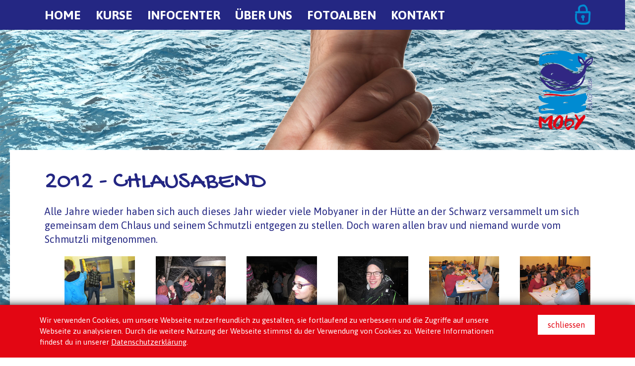

--- FILE ---
content_type: text/html;charset=UTF-8
request_url: https://www.moby.ch/fotoalben/2009-2014/2012/chlausabend
body_size: 59010
content:
<!DOCTYPE html>
<html prefix="og: http://ogp.me/ns#" lang="DE">
<head>
<meta name="viewport" content="width=device-width, initial-scale=1, maximum-scale=1, user-scalable=0, shrink-to-fit=no">
<meta http-equiv="Content-Type" content="text/html; charset=UTF-8">
<link rel="shortcut icon" href="https://www.moby.ch/images/icons/favicon/moby/favicon.ico" type="image/x-icon" />
<link rel="stylesheet" type="text/css" href="https://www.moby.ch/cms/cmsCustom/moby/stylesheets/stylesheet.css?v=202601160000" media="all" />
<script src="https://www.moby.ch/cms/cmsCustom/moby/scripts/javascript.js?v=202601160000"></script>
<title>2012 - Chlausabend - SLRG Sektion Rüti</title>
<meta name="msvalidate.01" content="CD64553E8214F252F535B16BBB7C36B5" />
<!-- Google Tag Manager -->
<script>(function(w,d,s,l,i){w[l]=w[l]||[];w[l].push({'gtm.start':
new Date().getTime(),event:'gtm.js'});var f=d.getElementsByTagName(s)[0],
j=d.createElement(s),dl=l!='dataLayer'?'&l='+l:'';j.async=true;j.src=
'https://www.googletagmanager.com/gtm.js?id='+i+dl;f.parentNode.insertBefore(j,f);
})(window,document,'script','dataLayer','GTM-TZC7TR9');</script>
<!-- End Google Tag Manager -->
<meta http-equiv="content-language" content="de-ch"><meta name="description" content="Fotos Chlausabend aus dem Jahr 2012."><meta name="keywords" content="SLRG, Sektion, R&uuml;ti, Moby, Ihre Rettungsschwimmer, Fotoalben, 2012, Chlausabend"><meta property="og:title" content="2012 - Chlausabend - SLRG Sektion Rüti"><meta property="og:url" content="https://www.moby.ch/fotoalben/2009-2014/2012/chlausabend"><meta property="og:description" content="Fotos Chlausabend aus dem Jahr 2012."></head>
<body id="moby">
<!-- Google Tag Manager (noscript) -->
<noscript><iframe src="https://www.googletagmanager.com/ns.html?id=GTM-TZC7TR9"
height="0" width="0" style="display:none;visibility:hidden"></iframe></noscript>
<!-- End Google Tag Manager (noscript) -->
<div class="page-wrapper d-flex flex-column align-items-stretch">
<div class="page-bg-1"></div>
<header class="fixed-top">
<nav>
<div class="main">
<button class="navbar-toggler" type="button" data-toggle="collapse" data-target="#navbar-header" aria-controls="navbar-header" aria-expanded="false" aria-label="Toggle navigation">
<i class="icon-menu-open"></i>
<i class="icon-menu-close"></i>
</button>
<div class="menu">
<ul>
<li>
<a href="https://www.moby.ch/">Home</a>
</li>
<li>
<a href="https://www.moby.ch/kurse/">Kurse<span class="opener"><i class="icon-open"></i><i class="icon-close"></i></span></a>
<ul>
<li>
<a href="https://www.moby.ch/kurse/grundausbildung/">Grundausbildung<span class="opener"><i class="icon-open"></i><i class="icon-close"></i></span></a>
<ul>
<li>
<a href="https://www.moby.ch/kurse/grundausbildung/brevet-basis-pool/">Brevet Basis Pool</a>
</li>
<li>
<a href="https://www.moby.ch/kurse/grundausbildung/brevet-plus-pool/">Brevet Plus Pool</a>
</li>
<li>
<a href="https://www.moby.ch/kurse/grundausbildung/modul-see/">Modul See</a>
</li>
<li>
<a href="https://www.moby.ch/kurse/grundausbildung/modul-bls-aed/">Modul BLS-AED</a>
</li>
</ul>
</li>
<li>
<a href="https://www.moby.ch/kurse/wiederholungskurse/">Wiederholungskurse<span class="opener"><i class="icon-open"></i><i class="icon-close"></i></span></a>
<ul>
<li>
<a href="https://www.moby.ch/kurse/wiederholungskurse/wk-pool/">WK Pool</a>
</li>
<li>
<a href="https://www.moby.ch/kurse/wiederholungskurse/wk-see/">WK See</a>
</li>
<li>
<a href="https://www.moby.ch/kurse/wiederholungskurse/wk-bls-aed/">WK BLS-AED</a>
</li>
</ul>
</li>
<li>
<a href="https://www.moby.ch/kurse/preise/">Preise</a>
</li>
<li>
<a href="https://www.moby.ch/kurse/standorte/">Standorte</a>
</li>
<li>
<a href="https://www.moby.ch/kurse/bedingungen/">Bedingungen</a>
</li>
<li>
<a href="https://www.moby.ch/kurse/anmeldung/">Anmeldung</a>
</li>
</ul>
</li>
<li>
<a href="https://www.moby.ch/infocenter/">Infocenter<span class="opener"><i class="icon-open"></i><i class="icon-close"></i></span></a>
<ul>
<li>
<a href="https://www.moby.ch/infocenter/news/">News</a>
</li>
<li>
<a href="https://www.moby.ch/infocenter/kalender/">Kalender</a>
</li>
<li>
<a href="https://www.moby.ch/infocenter/training/">Training</a>
</li>
<li>
<a href="https://www.moby.ch/infocenter/standorte/">Standorte</a>
</li>
<li>
<a href="https://www.moby.ch/infocenter/downloads/">Downloads</a>
</li>
<li>
<a href="https://www.moby.ch/infocenter/vereinszeitschrift/">Vereinszeitschrift</a>
</li>
<li>
<a href="https://www.moby.ch/infocenter/slrg-magazin-pur/">SLRG Magazin «pur»</a>
</li>
<li>
<a href="https://www.moby.ch/infocenter/datenschutzerklaerung/">Datenschutzerklärung</a>
</li>
</ul>
</li>
<li>
<a href="https://www.moby.ch/ueber-uns/">Über uns<span class="opener"><i class="icon-open"></i><i class="icon-close"></i></span></a>
<ul>
<li>
<a href="https://www.moby.ch/ueber-uns/vorstand/">Vorstand</a>
</li>
<li>
<a href="https://www.moby.ch/ueber-uns/alles-fuer-dich/">Alles für dich</a>
</li>
<li>
<a href="https://www.moby.ch/ueber-uns/ziele/">Ziele</a>
</li>
<li>
<a href="https://www.moby.ch/ueber-uns/badwache/">Badwache</a>
</li>
<li>
<a href="https://www.moby.ch/ueber-uns/versa/">VERSA</a>
</li>
<li>
<a href="https://www.moby.ch/ueber-uns/statuten/">Statuten</a>
</li>
</ul>
</li>
<li>
<a href="https://www.moby.ch/fotoalben/">Fotoalben<span class="opener"><i class="icon-open"></i><i class="icon-close"></i></span></a>
<ul>
<li>
<a href="https://www.moby.ch/fotoalben/2021-2026/">2021 - 2026<span class="opener"><i class="icon-open"></i><i class="icon-close"></i></span></a>
<ul>
<li>
<a href="https://www.moby.ch/fotoalben/jahr/2021-2026/2025/">2025</a>
</li>
<li>
<a href="https://www.moby.ch/fotoalben/jahr/2021-2026/2024/">2024</a>
</li>
<li>
<a href="https://www.moby.ch/fotoalben/2021-2026/2023/">2023</a>
</li>
<li>
<a href="https://www.moby.ch/fotoalben/2021-2026/2022/">2022</a>
</li>
<li>
<a href="https://www.moby.ch/fotoalben/2021-2026/2021/">2021</a>
</li>
</ul>
</li>
<li>
<a href="https://www.moby.ch/fotoalben/2015-2020/">2015 - 2020<span class="opener"><i class="icon-open"></i><i class="icon-close"></i></span></a>
<ul>
<li>
<a href="https://www.moby.ch/fotoalben/2015-2020/2020/">2020</a>
</li>
<li>
<a href="https://www.moby.ch/fotoalben/2015-2020/2019/">2019</a>
</li>
<li>
<a href="https://www.moby.ch/fotoalben/2015-2020/2018/">2018</a>
</li>
<li>
<a href="https://www.moby.ch/fotoalben/2015-2020/2017/">2017</a>
</li>
<li>
<a href="https://www.moby.ch/fotoalben/2015-2020/2016/">2016</a>
</li>
<li>
<a href="https://www.moby.ch/fotoalben/2015-2020/2015/">2015</a>
</li>
</ul>
</li>
<li>
<a href="https://www.moby.ch/fotoalben/2009-2014/">2009 - 2014<span class="opener"><i class="icon-open"></i><i class="icon-close"></i></span></a>
<ul>
<li>
<a href="https://www.moby.ch/fotoalben/2009-2014/2014/">2014</a>
</li>
<li>
<a href="https://www.moby.ch/fotoalben/2009-2014/2013/">2013</a>
</li>
<li>
<a href="https://www.moby.ch/fotoalben/2009-2014/2012/">2012</a>
</li>
<li>
<a href="https://www.moby.ch/fotoalben/2009-2014/2011/">2011</a>
</li>
<li>
<a href="https://www.moby.ch/fotoalben/2009-2014/2010/">2010</a>
</li>
<li>
<a href="https://www.moby.ch/fotoalben/2009-2014/2009/">2009</a>
</li>
</ul>
</li>
<li>
<a href="https://www.moby.ch/fotoalben/2003-2008/">2003 - 2008<span class="opener"><i class="icon-open"></i><i class="icon-close"></i></span></a>
<ul>
<li>
<a href="https://www.moby.ch/fotoalben/2003-2008/2008/">2008</a>
</li>
<li>
<a href="https://www.moby.ch/fotoalben/2003-2008/2007/">2007</a>
</li>
<li>
<a href="https://www.moby.ch/fotoalben/2003-2008/2006/">2006</a>
</li>
<li>
<a href="https://www.moby.ch/fotoalben/2003-2008/2005/">2005</a>
</li>
<li>
<a href="https://www.moby.ch/fotoalben/2003-2008/2004/">2004</a>
</li>
<li>
<a href="https://www.moby.ch/fotoalben/2003-2008/2003/">2003</a>
</li>
</ul>
</li>
</ul>
</li>
<li>
<a href="https://www.moby.ch/kontakt/">Kontakt</a>
</li>
</ul>
</div>
<ul class="menu-secondary">
<li>
<a href="https://www.moby.ch/memberbereich/" class="icon-login" title="Zum Member Bereich">Login</a>
</li>
</ul>
</div>
</nav>
</header>
<main class="flex-grow-1 px-10">
<div class="container">
<div class="row">
<div class="col-12">
<div class="page-follow">
<div class="logo">
<a href="https://www.moby.ch/" title="Zurück zu Startseite"><svg baseProfile="tiny" version="1.2" viewBox="0 0 540.71 784.03" xml:space="preserve" xmlns="http://www.w3.org/2000/svg">
<polygon points="252.89 399.45 296.77 397.01 323.39 393.95 348.55 390.69 366.44 385.39 393.06 375.4 417.6 367.05 423.63 366.03 420.51 371.94 410.53 382.54 398.05 393.95 391.19 398.23 379.12 405.57 366.44 411.88 347.3 418.81 325.47 423.3 292.61 424.52 252.89 425.74 203.81 426.15 173.03 423.3 151.4 420.85 130.81 415.35 108.56 407.6 89.009 403.73 72.996 402.92 50.744 406.38 44.92 404.14 43.673 401.9 43.673 398.84 46.168 395.78 55.527 390.69 63.637 388.04 74.244 386.61 91.089 387.43 113.34 390.08 137.26 394.97 188.42 400.27 230.22 399.45" fill="#008BD2" fill-rule="evenodd" class=""></polygon>
<polygon points="238.75 154.69 238.54 154.89 253.51 164.67 258.29 167.93 263.29 171.19 277.64 180.98 282.63 184.24 287.41 187.5 292.4 190.76 297.6 193.82 300.3 195.65 303.22 197.48 305.92 199.32 308.83 201.15 311.53 202.78 314.44 204.62 317.15 206.45 320.06 208.29 322.76 209.92 325.68 211.75 327.55 212.97 330.04 214.4 333.16 216.44 334.62 217.46 337.74 218.68 341.9 220.72 346.47 222.35 348.55 223.16 350.84 224.18 355.41 225.81 357.7 226.42 358.95 227.04 360.2 227.44 361.65 227.85 362.9 228.06 364.36 228.46 365.6 228.67 367.06 229.07 368.52 229.28 369.76 229.48 372.68 229.89 372.68 229.68 372.68 229.48 369.76 229.07 368.52 228.87 367.06 228.67 365.6 228.26 364.36 228.06 362.9 227.65 361.65 227.44 360.2 227.04 358.95 226.63 357.7 226.02 355.41 225.41 350.84 223.78 348.55 222.76 346.47 221.94 341.9 220.31 337.74 218.27 336.28 217.46 333.58 216.03 332.95 215.62 329.63 213.79 326.09 211.34 323.18 209.51 320.48 207.88 317.56 206.04 314.86 204.21 311.95 202.38 309.25 200.75 306.34 198.91 303.63 197.08 300.72 195.24 298.02 193.41 292.82 190.35 287.83 187.09 283.04 183.83 278.05 180.57 263.7 170.79 258.71 167.53 253.93 164.26 240.2 155.3 238.75 154.48" fill="#312783" fill-rule="evenodd"></polygon>
<path d="m428 132.06-0.831-0.612-0.832-0.408-0.832-0.611-0.832-0.407-0.832-0.612-0.832-0.407-0.832-0.612-0.831-0.408-0.832-0.611-0.624-0.611-0.832-0.408-0.624-0.407-0.416-0.408-0.624-0.408-0.416-0.407-0.416-0.204-0.416-0.407-0.208-0.408-0.207-0.204-0.416-0.408-0.208-0.203v-0.204l-0.624-0.204-0.417-0.408-0.415-0.407-0.416-0.408-0.416-0.407-0.416-0.612-0.208-0.407-0.416-0.408-0.416-0.407-0.415-0.408-0.417-0.408-0.416-0.611-0.831-0.612-0.625-0.815-0.83-0.815-0.624-0.612-0.832-0.815-0.624-1.019-0.832-0.815-0.623-0.815-0.833-1.019-0.624-0.815-0.624-1.02-0.623-1.018-0.624-0.612-0.832-1.63-0.416-0.816-1.664-3.26-0.208-0.815-0.416-0.815-0.208-0.816-0.208-1.019-0.832-2.038-0.208-1.019-0.207-1.019-0.209-1.019-0.207-1.019-0.416-2.038v-1.019l-0.416-2.038v-1.223l-0.416-1.63v-0.815l-0.208-0.816v-0.815l-0.208-0.815v-0.815l-0.208-0.815v-0.816l-0.208-0.815v-0.82l-0.415-2.44-0.135-0.86-0.074-0.362-0.208-1.019-0.208-1.02-0.416-0.815v-1.019l-0.208-1.019-0.208-0.815v-1.019l-0.208-1.019 0.208-1.019v-1.427l0.208-0.815v-1.019l0.416-1.63 0.208-0.816 0.416-0.815 0.208-0.611 0.208-0.815 0.208-0.612 0.208-0.611v-0.408l0.208-0.407v-0.205l0.208-0.408v-0.611l0.208-0.204v-0.407l0.208-0.408v-0.408l0.208-0.204v-0.203l0.208-0.204v-0.408l0.208-0.204v-0.203l0.208-0.204v-0.204l0.208-0.204 0.207-0.204 0.416-0.203h1.04l0.624-0.204h4.16l0.415 0.204 0.416 0.203 0.417 0.408 0.415 0.408 0.208 0.815 0.416 0.611v0.816l0.209 1.019v0.815l0.207 1.019v2.445l0.208 0.612 0.416 0.407 0.416 0.204h4.158l0.832 0.204h0.624l0.208 0.204 0.416 0.204h1.248l0.416 0.203 0.623 0.204 0.625 0.204 0.831 0.408 1.04 0.815 1.456 0.611 0.416 0.408 0.624 0.407 0.624 0.408 0.624 0.204 0.624 0.408 0.623 0.407 0.416 0.204 0.624 0.407 0.624 0.204 0.624 0.408 0.624 0.407 0.624 0.204 0.416 0.408 0.624 0.407 0.263 0.257 0.286 0.194 0.491 0.161 0.416 0.408 0.623 0.407 0.416 0.204 0.624 0.407 0.416 0.408 0.624 0.408 0.313 0.306 0.181 0.126 0.547 0.179 0.171 0.336 2.74 2.109 2.911 2.242 2.912 2.445 2.912 2.243 2.702 2.241 2.704 2.038 2.495 1.834 2.496 1.631 2.496 1.223 0.207 0.612 0.417 0.407 0.416 0.407 0.415 0.408 0.416 0.408 0.208 0.407 0.832 0.816 0.416 0.407 0.416 0.408 0.416 0.407 0.624 0.612h0.208l0.416 0.203h0.208l0.416 0.204h0.207l0.209 0.204h0.208l0.416 0.204h0.831v-0.815l0.208-0.816 0.208-0.815 0.208-1.019 0.208-0.815 0.208-1.019 0.208-0.815v-1.019l0.208-0.815 0.208-1.02 0.208-0.815 0.208-1.019v-1.018l0.208-0.407v-1.223l0.208-0.408v-1.834l-0.208-0.611-0.208-0.815-0.208-0.816-0.208-0.611-0.207-0.815-0.208-0.612-0.208-0.815-0.208-0.612v-0.814l-0.208-0.612v-3.465l0.208-0.612v-0.408l0.208-0.611 0.208-0.407 0.208-0.612 0.208-0.408 0.208-0.407 0.208-0.612 0.208-0.203 0.416-0.408h0.208l0.208-0.204h0.208l0.416-0.204h0.622l0.417-0.203 1.247-0.204 2.496-0.816 1.248-0.611 1.04-0.408 1.04-0.407 1.247-0.611 1.04-0.612 1.248-0.611 1.248-0.612 1.248-0.815 1.455-0.815h0.208l0.208-0.204 0.416-0.204h0.208l0.208-0.203 0.416-0.408v-0.408l0.208-0.204v-0.407l0.208-0.408 0.208-1.426v-1.427l0.208-1.223v-1.222l-0.208-1.02v-0.815l-0.416-1.019-0.208-0.815-1.872-3.057-0.832-1.223-1.455-1.63-1.248-1.427-1.248-1.223-1.248-1.019-1.247-1.019-1.248-0.611-1.248-0.815-1.456-0.612-1.455-0.611-1.871-0.612-1.872-0.611-1.872-0.815-1.456-0.408-1.455-0.408-1.456-0.407-1.456-0.204-1.456-0.407-1.455-0.204-1.456-0.408-1.456-0.203-1.456-0.408-1.456-0.204-1.455-0.204-1.456-0.407h-1.456l-1.246-0.204-2.496-0.408h-1.248l-1.248-0.203h-1.248l-1.456-0.204h-3.743l-1.248-0.204h-14.348l-1.872 0.204h-8.111l-2.911 0.204h-13.517l-2.703 0.203h-2.704l-2.704 0.204h-2.703l-5.407 0.408-4.159 0.611-3.951 1.019-4.16 1.426-8.318 2.854-3.952 1.223-4.158 1.223-3.951 0.611-3.743 0.407-3.536-0.407-3.328-1.019-3.119-2.038-13.518-10.598-8.735-4.891-21.42-7.54-21.837-5.096-21.42-2.649-28.271-0.815h-0.026l-40.961 2.242-12.687 1.631-59.062 6.318-21.421 4.076-22.669 6.725-1.039 0.408-1.248 0.408-1.248 0.407-1.04 0.204-1.247 0.407-2.496 0.816-1.04 0.202-1.248 0.408-1.247 0.408-1.248 0.407-1.248 0.204-0.832 1.019-1.04 0.815-0.831 0.815-1.041 1.02-0.831 0.815-0.832 0.815-0.832 1.019-0.624 1.019-0.832 1.019-0.624 1.019-0.832 1.019-0.831 1.223-0.832-0.204-0.832-0.408-0.624-0.203-0.624-0.204h-0.832l-1.248-0.408h-3.119l-1.04-0.204-0.208 0.816-0.416 0.611-0.416 0.612-0.416 0.61-0.416 0.612-0.415 0.815-0.416 0.612-0.208 0.611-0.416 0.611-0.417 0.816-0.207 0.611-0.416 0.612v0.611l-0.208 0.611-0.208 0.612-0.416 1.222-0.208 0.612-0.208 0.611-0.208 0.612-0.208 0.611-0.208 0.612-0.208 0.611-0.208 0.408-0.208 2.242-0.416 2.241-0.415 2.039-0.417 2.241-0.416 2.038-0.415 2.242-0.416 2.038-0.417 2.242-0.415 2.038-0.416 2.242-0.416 2.241-0.624 2.039-2.703 11.21v1.019l-0.209 1.018-0.207 0.816-0.209 1.019-0.208 0.815v0.815l-0.207 0.815-0.208 0.816-0.209 1.018-0.208 0.815-0.207 1.019-0.208 0.815v2.649l-0.208 1.019v1.835l-0.208 1.019v3.668l-0.209 0.611v9.579l-0.207 1.631v6.318l-0.208 1.426 0.832 5.095 1.04 2.649 5.199 1.02 0.623 0.203 0.417 0.204 0.416 0.408 0.624 0.204 0.415 0.407 0.416 0.204 0.832 0.816 0.832 0.814 0.624 0.612 0.416 0.204 0.208 0.203 0.624 0.612 0.207 0.204 0.209 0.204 0.208 0.203 0.207 0.204 0.417 0.204 0.207 0.204h0.209l0.624 0.204 0.623 0.203h0.416l0.624 0.204h0.416l0.624 0.204h1.04l0.416 0.204h1.663l0.624 0.203h1.248l0.624 0.204h4.159l0.416-0.204h0.416l0.416-0.203h0.416l0.416-0.204 0.208-0.204 0.416-0.204 0.416-0.203 0.208-0.204 0.416-0.204 0.208-0.204 0.208-0.407 0.208-0.408 0.415-0.408 0.209-0.407 0.207-0.408v-1.019l0.208-0.408v-2.038l0.209-0.407v-0.611h0.207l0.208-0.205v-0.203h0.208v-0.204l0.208-0.204 0.208-0.203 0.208-0.204h0.208v-0.204l2.496-0.408 1.248-0.203 1.247-0.204 1.248-0.203 3.744-0.612 1.247-0.203 1.248-0.204 1.248-0.408 1.04-0.407 0.831-0.204 0.624-0.204 0.624-0.407 0.624-0.204 0.624-0.408 0.416-0.408 0.624-0.407 1.248-0.816 0.624-0.407 0.623-0.204 0.417-0.407 2.079-0.612 2.08-0.611 2.079-0.815 1.872-0.612 2.08-0.815 2.079-0.611 2.08-0.612 1.872-0.611 2.079-0.612 2.08-0.611 2.08-0.612 1.872-0.611 1.664-0.408 0.831-0.203h0.833l0.831-0.204h0.832l0.832-0.204h0.832l0.832-0.204h1.663l0.832-0.203h39.514l1.248 0.203h2.287l1.04 0.204h1.248l1.04 0.204h1.04l1.039 0.204h1.248l1.04 0.203h2.08l1.663 0.204 1.664 0.204 1.456 0.204 1.663 0.204 1.456 0.203 3.328 0.408 1.663 0.204 1.456 0.204 1.664 0.203 1.664 0.204 1.456 0.204 2.495 0.612 2.288 0.407 2.288 0.408 2.287 0.407 2.495 0.612 2.288 0.407 2.288 0.612 2.288 0.407 2.495 0.612 2.288 0.611 2.287 0.612 2.288 0.407 2.08 0.611 1.872 0.612 2.079 0.408 1.872 0.611 2.08 0.408 1.871 0.611 2.08 0.611 1.871 0.408 1.872 0.611 1.872 0.612 1.872 0.611 1.872 0.612 3.743 1.63 3.951 1.427 3.744 1.834 3.951 1.63 3.743 2.038 3.744 1.835 3.951 2.038 3.535 1.834 3.744 2.038 3.327 2.038 3.328 1.834 3.119 1.834 0.832 0.408 0.624 0.408 0.832 0.407 0.624 0.408 0.832 0.408 0.623 0.407 0.625 0.407 0.624 0.408 0.831 0.408 0.416 0.407 0.624 0.408 0.832 0.408 1.04 0.815 1.248 0.611 1.04 0.611 1.247 0.612 1.248 0.611 1.039 0.612 1.248 0.611 1.247 0.612 1.248 0.611 1.248 0.612 2.496 1.222 21.004 9.579 16.846 8.356 16.638 8.152 16.222 6.726 0.831 0.611 1.04 0.203 0.832 0.408 1.039 0.204 1.04 0.408 1.04 0.203h1.04l2.08 0.408h1.04l1.04 0.204h1.247l1.04 0.204 1.04 0.203h2.287l1.039 0.204h3.536l1.04-0.204h1.248l1.039-0.203 1.248-0.204h0.208l0.416-0.204 0.624-0.408 0.624-0.611 0.832-0.408 0.832-0.611 0.832-0.612 0.623-0.611 0.832-0.611 0.624-0.612 0.416-0.204 0.416-0.407v-0.408l0.208-0.408 0.208-0.407v-0.611l0.208-0.408v-0.407l0.208-0.612 0.208-0.408v-0.611l0.208-0.407 0.208-0.408 0.208-0.611v-0.408l0.208-0.408 0.208-0.611v-0.408l0.208-0.611 0.208-0.407 0.207-0.408v-0.408l0.209-0.611 0.208-0.408 0.207-0.408 0.209-0.611-0.209-0.407v-0.816l-0.207-0.407v-1.223l-0.208-0.408v-0.407l-0.209-0.408v-0.815l-0.415-0.816-0.208-1.018-0.208-0.816-0.208-0.611-0.416-0.611-0.208-0.612-0.416-0.611-0.208-0.408-0.208-0.611-0.416-0.612-0.208-0.407-0.208-0.815h-0.624l-0.832-0.408-0.624-0.204-0.415-0.204-0.416-0.204h-0.624l-0.416-0.203-0.624-0.204-0.832-0.408-0.416-0.407-1.248-0.408-1.04-0.611-1.248-0.408-1.039-0.408-1.248-0.407-1.04-0.611-1.04-0.408-1.04-0.612-1.039-0.815-0.832-0.611-0.831-1.02-0.624-1.018-0.416-0.408-0.416-0.407-0.208-0.408v-0.408l-0.208-0.204v-0.407l0.208-0.204h0.208l0.416-0.204h1.248l1.039-0.203 1.04 0.203h1.455l1.664 0.408 1.872 0.204 1.872 0.407 2.079 0.204 2.08 0.408 1.872 0.407 1.871 0.408 1.664 0.204 1.456 0.408h1.247l1.04 0.203 1.04-0.203h11.437l0.416-0.408h0.208l0.416-0.408 0.416-0.204h0.208l0.208-0.203h0.208l0.208-0.204 0.416-0.204 0.416-0.408 0.416-0.407 0.624-0.612 0.207-0.203 0.417-0.408 0.207-0.204 0.417-0.407 0.207-0.204 0.832-0.816 0.208-0.203 0.208-0.204 0.208-0.408 0.208-0.204 0.208-0.407 0.208-0.204 0.208-0.408 0.416-0.203 0.208-0.408 0.208-0.204 0.208-0.407 0.416-0.408 0.208-0.408 0.208-0.611 0.208-0.407 0.416-0.612 0.207-0.407 0.416-0.612 0.208-0.408 0.416-0.611 0.208-0.408 0.416-0.611 0.208-0.611 0.415-0.612 0.209-0.408 0.207-0.407 0.208-0.408 0.208-0.407 0.416-0.816 0.208-0.407 0.416-0.408 0.208-0.407 0.208-0.408 0.208-0.407 0.416-0.612v-0.204l0.208-0.407 0.208-0.408 0.208-0.204 0.208-0.407 0.208-0.408 0.207-0.407 0.208-0.204 0.209-0.408 0.207-0.407 0.416-0.816v-0.204l0.208-0.407 0.208-0.408v-0.407l0.208-0.408 0.208-0.203 0.208-0.408v-0.408l0.208-0.407 0.416-0.816 0.208-0.407v-0.204l0.416-0.816 0.416-0.814 0.208-0.204 0.208-0.408 0.208-0.407 0.416-0.816 0.125-0.244-0.749-0.367-0.829-0.408zm-384.32-33.22v0.203c-1.679 0.822-3.536 1.223-5.408 1.223-0.36-1.917-0.36-2.543 0.211-3.523 1.337 0.389 3.424 0.432 4.989 0.874h0.208v1.223zm152.02-66.847-50.328 3.465-35.354 4.891-10.814 0.814-11.647 2.243-28.907 5.503-11.23 2.446-14.141 1.834-1.248-0.204 0.624-10.598 4.575 0.408 2.08-2.242 20.796-8.356 22.876-4.687 14.35-1.427 13.726-1.019 30.363-0.815 16.637 1.019 12.27 2.446 18.717 1.834 6.655 1.019v1.426zm143.91 67.254c-6.655-1.63-13.311-3.26-19.964-4.891-2.774-0.815-5.546-1.63-8.319-2.446-2.843-0.838-5.685-1.676-8.527-2.514-0.831 0.159-1.663 0.318-2.495 0.476 0.276-0.679 0.555-1.358 0.833-2.038 1.455-0.339 2.91-0.679 4.366-1.019 8.942 0.68 17.886 1.359 26.827 2.039 2.288 0.203 4.575 0.407 6.863 0.61 0.97 3.193 1.941 6.386 2.912 9.579-0.833 0.069-1.664 0.137-2.496 0.204z" fill="#008BD2" class=""></path>
<polygon points="376.84 428.16 351.31 432.36 339.71 436.22 314.29 440.31 296.79 441.54 258.49 439.7 237.91 439.5 219.56 436.03 186.92 430.94 133.28 425.64 83.611 427.07 70.965 429.1 62.684 431.54 57.387 433.94 54.846 437.26 54.774 437.26 54.695 437.36 53.863 437.36 53.76 437.26 53.759 437.26 53.863 437.36 53.863 440.37 61.604 441.54 71.951 441.33 80.864 440.32 81.666 440.32 82.563 440.21 98.992 440.21 100.04 440.31 101.07 440.31 124.98 442.66 161.59 442.66 163 442.76 164.29 442.76 183.86 444.19 204.47 446.84 234.89 451.65 237.29 451.83 259.75 449.79 276.8 449.59 296.35 448.57 317.56 446.33 321.99 446 323.52 445.62 329.85 445.42 342.31 444.49 349.42 443.52 376.84 430.09" fill="#E30613" class=""></polygon>
<polygon points="385.15 705.36 379.75 714.53 374.34 722.48 371.22 729 368.1 734.91 360.2 755.29 358.74 765.07 359.57 770.58 362.07 775.88 368.72 781.99 373.3 782.6 376 780.97 382.24 775.88 383.49 774.45 384.74 773.02 388.06 769.96 389.52 767.92 392.64 762.63 397.63 756.72 401.58 751.42 404.91 747.54 411.15 737.76 417.39 727.98 423 720.44 424.46 718.4 428.41 712.49 434.44 703.93 437.35 700.06 442.55 693.54 448.58 683.55 450.66 680.9 453.16 677.64 454.62 676.01 456.49 672.55 458.77 670.71 461.69 667.25 461.69 667.25 461.48 667.04 463.97 660.12 466.88 650.74 465.84 645.85 463.35 639.74 460.85 636.68 457.11 634.03 450.66 634.84 448.38 635.66 443.38 642.18 439.23 647.07 437.35 647.28 427.37 656.85 422.59 661.13 416.56 667.04 413.85 670.3 411.15 672.34 406.37 677.44 403.46 678.66 396.38 665 394.3 659.71 380.79 637.08 375.8 631.58 372.47 630.16 372.47 629.95 367.27 629.34 362.69 630.36 361.65 633.01 361.65 639.53 366.02 648.09 368.93 651.96 373.3 660.72 379.75 674.58 390.56 694.15 390.56 697.41" fill="#E30613"></polygon>
<polygon points="441.82 643.12 437.45 646.81 438.81 646.66" fill="#E30613"></polygon>
<polygon points="375.8 631.58 380.79 637.08 394.3 659.71 396.38 665 403.46 678.66 406.37 677.44 411.15 672.34 413.85 670.3 416.56 667.04 422.59 661.13 427.37 656.85 437.35 647.28 439.23 647.07 443.38 642.18 448.38 635.66 450.66 634.84 457.11 634.03 460.85 636.68 463.35 639.74 465.84 645.85 466.88 650.74 463.97 660.12 461.48 667.04 461.69 667.25 461.9 667.45 464.39 660.12 467.3 650.74 466.26 645.85 463.77 639.33 461.27 636.27 457.11 633.62 450.66 634.44 447.96 635.25 442.97 641.77 441.82 643.12 438.81 646.66 437.45 646.81 436.94 646.87 426.96 656.45 422.17 660.73 416.14 666.64 413.44 669.9 410.73 671.94 405.95 677.03 403.87 678.25 396.8 665 394.72 658.89 381.2 636.68 376.21 631.17 372.47 629.75 372.47 629.95 372.47 630.16" fill="#E30613"></polygon>
<path d="m142.46 678.46c0.693-6.522 1.387-13.045 2.08-19.565 0.208-2.922 0.416-5.843 0.624-8.764-0.555-0.816-1.11-1.631-1.664-2.446-1.802-1.766-3.605-3.533-5.408-5.299-4.505-0.34-9.011-0.68-13.517-1.019-1.802 0.611-3.605 1.223-5.407 1.834l-14.142 6.114c-0.624 0.611-1.248 1.223-1.872 1.834-1.802 1.495-3.605 2.989-5.407 4.484-0.901 1.222-1.802 2.444-2.704 3.668-2.911 1.97-5.823 3.939-8.734 5.91-1.387 1.562-2.773 3.125-4.16 4.688-5.129 5.57-10.259 11.141-15.389 16.712-0.762-0.137-1.525-0.271-2.288-0.408-2.98-3.805-5.961-7.608-8.942-11.413-2.011-1.766-4.021-3.532-6.031-5.299-6.239-3.396-12.478-6.793-18.717-10.189-0.485-1.155-0.97-2.311-1.456-3.464-0.832-1.495-1.663-2.99-2.496-4.484-1.386-0.747-2.772-1.495-4.159-2.242-1.594-0.204-3.188-0.408-4.783-0.61-1.456 0.271-2.911 0.543-4.367 0.814-1.318 2.038-2.635 4.076-3.952 6.114v7.744c-0.97 4.279-1.941 8.56-2.911 12.84-0.832 6.521-1.664 13.043-2.496 19.564-0.208 8.492-0.416 16.983-0.624 25.476 0.485 3.735 0.971 7.473 1.456 11.209 0.832 3.533 1.664 7.064 2.496 10.598 1.733 3.396 3.466 6.793 5.199 10.19 1.733 2.853 3.466 5.706 5.199 8.56 2.912 1.29 5.823 2.581 8.735 3.872 2.426-0.204 4.853-0.408 7.278-0.612 0.347-4.279 0.693-8.56 1.04-12.839-0.416-11.141-0.832-22.281-1.248-33.424-0.346-7.948-0.693-15.896-1.039-23.844 0.901 0.136 1.802 0.271 2.703 0.407 0.693 0.814 1.386 1.63 2.08 2.445 2.912 2.241 5.823 4.483 8.734 6.726 3.813 3.057 7.626 6.113 11.438 9.171 1.526 0.475 3.051 0.951 4.576 1.427 1.525 0.815 3.05 1.63 4.575 2.445 2.496 0.34 4.991 0.68 7.487 1.02 0.139-2.174 0.277-4.348 0.416-6.521 0.277-0.68 0.554-1.359 0.831-2.038 0.694-1.02 1.387-2.038 2.08-3.058 3.674-3.328 7.349-6.656 11.022-9.985 2.011-2.039 4.021-4.077 6.031-6.115 2.566-3.193 5.131-6.386 7.695-9.578 1.872-2.649 3.744-5.299 5.616-7.949h2.495c-2.565 7.678-5.13 15.354-7.695 23.03-1.802 7.405-3.604 14.811-5.407 22.215v15.285c0.416 2.854 0.832 5.706 1.248 8.559 1.386 4.145 2.773 8.288 4.159 12.433 1.733 2.989 3.467 5.978 5.2 8.968 1.733 1.698 3.466 3.396 5.199 5.095 2.981 1.767 5.961 3.532 8.942 5.3 2.634 0.475 5.268 0.949 7.903 1.426 3.536 0.136 7.071 0.271 10.606 0.408 0.139-1.563 0.277-3.125 0.416-4.688-2.01-12.501-4.021-25.001-6.031-37.5 1.525-14.335 3.05-28.668 4.575-43.003 0.97-4.078 1.941-8.154 2.912-12.229z" fill="#E30613"></path>
<path d="m304.26 781.99c2.08-1.767 4.159-3.533 6.239-5.299 1.108-1.834 2.218-3.668 3.328-5.502 3.812-4.824 7.625-9.647 11.438-14.471 1.248-1.767 2.495-3.533 3.743-5.299 1.387-1.902 2.773-3.804 4.159-5.706l3.12-3.465c3.258-2.922 6.516-5.842 9.773-8.764 2.012-1.902 4.021-3.805 6.031-5.706 0.901-1.767 1.802-3.533 2.704-5.299-0.069-2.718-0.139-5.435-0.208-8.152-0.278-2.989-0.555-5.979-0.832-8.967-0.277-1.428-0.555-2.854-0.832-4.28-0.832-2.854-1.663-5.707-2.495-8.56-0.763-0.951-1.525-1.902-2.288-2.854-0.832-0.951-1.663-1.903-2.495-2.853-1.179-0.815-2.356-1.631-3.535-2.445-1.941-1.563-3.883-3.126-5.823-4.688-4.229-1.902-8.458-3.805-12.687-5.706-3.813-0.884-7.626-1.767-11.438-2.649-3.12 0.271-6.24 0.543-9.359 0.814-5.338 1.155-10.675 2.311-16.013 3.466 0.276-4.146 0.554-8.288 0.832-12.433 0.899-4.348 1.802-8.696 2.703-13.044v-7.948c-0.555-0.95-1.109-1.901-1.663-2.853-0.833-0.951-1.664-1.902-2.496-2.854h-4.991c-0.693 0.815-1.386 1.631-2.08 2.445-1.802 3.736-3.604 7.473-5.407 11.209-1.732 7.066-3.466 14.131-5.199 21.196-1.733 8.695-3.466 17.391-5.199 26.087-0.901 7.472-1.802 14.945-2.704 22.418 0.209 5.434 0.416 10.869 0.624 16.304 1.734 3.396 3.467 6.793 5.199 10.19 1.595 2.445 3.189 4.891 4.785 7.337 1.386 0.883 2.771 1.766 4.158 2.648 0.069 0.951 0.139 1.902 0.208 2.854-1.317 1.155-2.635 2.31-3.952 3.465-0.138 1.495-0.276 2.989-0.414 4.484 1.178 0.339 2.355 0.679 3.534 1.019 1.248 1.426 2.496 2.854 3.743 4.28 0.764 0.883 1.525 1.766 2.288 2.648 1.858 0 1.608 0.648 2.496 2.242 1.317 0.883 2.634 1.767 3.951 2.649 2.703 1.358 5.407 2.718 8.11 4.076 2.011-0.136 4.021-0.271 6.031-0.407 0.972-0.54 1.942-1.083 2.913-1.627zm-23.084-25.272-2.912-11.209 0.832-24.456 2.496-15.692 2.703-2.649 9.775-5.096 10.189-2.445 13.935-1.427 10.813 1.427 3.743 2.242 2.704 6.521 0.416 6.929-0.416 5.707-3.119 6.725-4.992 8.356-5.407 5.299-14.35 9.375-10.19 6.114-16.22 4.279z" fill="#E30613"></path>
<path d="m249.77 665.21-0.624-3.872-2.079-2.445-8.32-7.338-3.951-4.076-6.239-6.725-2.495-0.203-8.111-5.3-5.407 0.611-12.062 5.299-7.903 5.91-11.646 9.578-21.213 26.291-5.199 9.782-5.407 11.821-2.704 9.985-0.832 14.473 1.456 7.133 5.408 12.636 6.031 6.114 11.853 9.986 9.983 5.299 11.438 2.445h11.23l7.487-1.834 6.655-3.261 5.407-3.465 7.695-7.948 5.407-7.949 5.407-12.023 3.952-16.304 1.455-22.418-0.415-28.329 1.455-0.815 2.288-3.058zm-30.779 31.59-2.912 15.691-2.496 11.821-2.703 7.336-7.279 11.821-3.535 4.076-2.08 1.223-1.04 1.631-7.903 3.872-6.031 0.611-6.031-2.446-2.495-2.445-1.248-6.113-0.624-7.745 1.248-9.171 6.655-20.991 18.093-30.367 7.903-7.337 5.407-3.464 3.951 0.407 2.08 3.465 1.663 4.482-0.623 23.643z" fill="#E30613"></path>
<polygon points="533.04 561.95 532.41 560.25 532.41 559.91 531.86 558.66 531.39 558.14 530.58 556.36 529.78 554.97 529.3 554.24 529.11 553.49 527.85 551.59 527.66 550.84 526.45 549.06 524.9 547.5 524.62 547.09 524.06 546.73 523.46 546.09 523.17 545.66 522.61 545.3 522.14 544.85 521.37 544.3 521.09 544.03 520.16 543.49 519.22 543.01 519.06 542.85 518.78 542.72 518.49 542.67 518.16 542.51 517.67 542.51 517.47 542.31 516.26 542.29 515.69 542.1 514.39 542.08 513.82 541.9 513.32 541.92 512.85 542.1 511.66 542.1 510.98 542.31 510.26 542.36 509.31 542.72 508.64 542.72 508.46 542.93 508.46 543.1 508.25 543.34 508.25 543.91 507.63 544.56 507.63 544.73 507.21 545.13 507.21 545.54 507.01 545.78 506.96 546.98 506.71 547.54 506.59 547.89 506.57 549.17 506.38 549.72 506.38 551.42 506.59 552.1 506.59 552.64 506.99 554.04 507.62 556.91 508.85 559.9 509.08 560.99 510.3 563.97 510.64 565.38 510.96 566.37 510.96 566.88 511.16 567.38 511.16 569.59 510.96 569.79 510.96 570.84 510.51 570.84 510.32 571 509.9 571.21 509.1 571.45 508.75 571.45 508.06 571.66 507.5 571.66 506.81 571.86 505.39 571.82 504.56 571.41 503.89 571.18 503.31 570.8 502.65 570.57 501.4 569.76 500.92 569.3 499.73 568.53 499.26 568.08 498.08 567.33 497.66 566.92 497.18 566.65 496.68 566.14 496.51 565.79 496.27 565.53 495.51 564.41 495.39 564.29 495.39 564.04 495 563.44 494.78 562.88 494.38 562.42 493.77 560.84 493.34 560.18 493.1 559.44 493.06 558.95 492.69 557.81 492.69 557.46 492.48 556.79 492.5 552.79 492.69 552.24 492.73 550.9 492.9 550.58 492.9 548.88 493.1 548.64 493.1 548.47 493.31 548.23 493.31 548.06 493.73 547.62 493.73 547.45 494.38 546.81 494.59 546.81 494.8 546.6 495.44 546.58 495.6 546.39 495.6 545.82 495.81 545.61 495.81 545.34 495.6 545.14 495.6 544.73 495.39 544.52 495.36 544.28 495.17 544.14 495 544.14 494.75 543.94 494.53 543.94 494.53 544.14 493.67 544.14 493.46 544.35 493.04 544.35 492.84 544.55 492.63 544.55 492.45 544.76 492.45 544.93 491.96 545.41 491.41 546.49 491.36 546.98 491.16 547.39 490.99 547.88 490.95 548.41 490.78 548.73 490.74 550.45 490.58 550.77 490.56 551.21 490.37 551.76 490.37 554.86 490.58 555.36 490.58 555.91 490.78 556.58 490.78 557.23 490.99 557.43 490.99 557.84 491.2 558.04 491.2 558.45 491.41 558.66 491.41 559.06 491.78 559.46 491.99 559.87 492.22 560.53 492.61 561.28 492.94 562.14 493.24 562.72 493.68 563.42 493.87 564.16 494.42 565.03 494.69 565.57 494.9 566.19 496.71 568.72 497.13 568.92 497.34 569.33 500.02 570.77 500.5 571.18 501.58 571.71 502.31 571.99 502.66 572.33 503.2 572.51 504.7 573.14 505.27 573.32 506.25 573.71 509.95 573.71 509.95 573.51 510.16 573.51 510.16 573.3 510.6 573.3 511.02 572.9 511.2 572.89 511.2 572.72 511.61 572.28 511.61 572.11 512.03 571.66 512.03 571.26 512.24 571.26 512.24 564.53 511 559.74 510.62 559 510.32 558.09 509.74 555.77 509.74 555.22 509.33 554.14 509.33 553.62 509.12 553.12 509.12 552.6 508.91 552.1 508.91 551.35 508.7 550.67 508.75 549.68 508.88 549.42 508.7 548.84 508.75 547.43 508.91 547.11 508.96 546.21 509.12 545.89 509.16 545.4 509.53 544.8 509.76 544.61 510.06 544.45 510.31 543.96 510.83 543.93 510.95 543.82 511.18 543.75 513.44 543.79 513.77 543.96 514.27 544 514.69 544.2 515.34 544.36 517.39 544.4 517.72 544.57 518.01 544.61 519.59 545.38 519.88 545.42 520.4 545.7 520.86 546.13 522.01 546.87 522.48 547.33 523.05 547.69 525.47 550.08 525.89 550.9 526.3 551.9 526.94 552.76 527.75 554.75 528.4 555.62 529.23 557.66 529.82 558.62 531.13 561.88 531.13 562.22 531.55 563.51 531.55 565.28 531.75 565.96 531.75 569.62 531.55 569.62 531.55 569.79 531.34 570.03 531.34 570.61 531.13 570.85 531.13 571.02 530.92 571.26 530.92 571.86 530.48 571.86 530.27 572.06 530.06 572.06 529.85 572.27 529.65 572.27 529.44 572.47 529.23 572.47 529.02 572.68 528.81 572.68 528.6 572.88 528.4 572.88 528.19 573.08 526.87 573.08 526.36 573.29 525 573.29 524.11 573.69 523.9 574.1 523.64 574.11 523.64 575.37 523.85 575.57 523.85 575.85 523.9 575.95 527.86 575.95 528.07 575.75 528.7 575.75 529.08 575.37 529.08 575.14 529.32 575.14 529.71 574.78 529.71 574.53 530.15 574.53 530.36 574.32 530.49 574.32 530.66 574.03 530.82 573.87 531.08 573.41 531.24 573.26 531.48 572.79 532.07 572.44 533.04 571.09 533.04 570.44 533.24 569.58 533.24 564.17 533.04 563.31" fill="#312783"></polygon>
<path d="m534.04 564.12-0.208-0.864v-1.377l-0.624-1.696v-0.342l-0.253-0.794-0.416-0.816-0.423-0.442-0.202-0.578-1.063-2.078-0.793-1.165-0.19-0.748-1.265-1.9-0.19-0.747-1.354-2.019-1.407-1.369-0.418-0.612-0.579-0.414-0.459-0.4-0.417-0.612-0.673-0.466-0.478-0.458-0.515-0.336-0.525-0.479-0.667-0.432-1.189-0.582-0.163-0.16-0.517-0.275-0.293-0.042-0.333-0.163-0.428-0.045-0.207-0.204h-1.204l-0.706-0.184-1.31-0.021-0.563-0.183-0.749-0.021-0.508 0.203h-1.156l-0.687 0.204h-0.561l-0.801 0.246-0.332 0.162h-0.901l-0.653 0.643v0.165l-0.208 0.24v0.574l-0.624 0.648v0.167l-0.416 0.444v0.406l-0.208 0.203v1.297l-0.187 0.374-0.207 0.61-0.022 1.286-0.186 0.548-0.022 1.964 0.195 0.639 0.013 0.584 0.167 0.555 0.902 3.876 1.228 2.987 0.229 1.089 1.228 2.986 0.22 1.068 0.395 1.16v0.545l0.208 0.504v1.774l-0.208 0.198v0.58l-0.249 0.281-0.829 0.326-0.394 0.013-0.645 0.19-0.604 0.014-0.688 0.203h-1.092l-0.8-0.387-0.575-0.188-0.581-0.379-0.666-0.232-1.142-0.735-0.478-0.457-1.039-0.68-0.625-0.546-0.403-0.262-0.621-0.344-0.577-0.566-0.464-0.249-0.323-0.317-0.179-0.35-0.236-0.262-0.595-0.961-0.164-0.19v-0.159l-0.454-0.667-0.191-0.561-0.446-0.498-0.593-1.539-0.434-0.663-0.169-0.498v-0.342l-0.416-1.289v-0.342l-0.207-0.677v-3.742l0.186-0.548 0.021-1.255 0.164-0.321 0.044-1.609 0.208-0.237v-0.169l0.208-0.239v-0.169l0.416-0.444v-0.167l0.18-0.213 0.214-5e-3 0.202-0.199h0.62l0.21-0.202h0.445v-1.012l0.208-0.241v-0.944l-0.208-0.202v-0.406l-0.208-0.205v-0.201l-0.65-0.642h-0.164l-0.252-0.204h-1.396v0.204l-0.428 0.041-0.168 0.163h-0.412l-0.211 0.203-0.279 0.069-0.582 0.571v0.167l-0.296 0.326-0.7 1.328-0.043 0.493-0.186 0.371-0.209 0.615-0.021 0.438-0.165 0.325-0.043 1.713-0.165 0.325-0.043 0.52-0.187 0.551-0.021 3.388 0.208 0.503v0.517l0.208 0.677v0.914l0.208 0.206v0.41l0.203 0.197 5e-3 0.409 0.208 0.206v0.408l0.49 0.48 0.385 0.958 0.395 0.763 0.229 0.666 0.441 0.856 0.377 0.556 0.19 0.747 0.841 1.454 0.208 0.613 1.553 2.194 0.401 0.627 0.416 0.204 0.208 0.406 2.765 1.458 0.37 0.362 1.402 0.705 0.536 0.176 0.35 0.343 0.728 0.276 1.506 0.632 0.572 0.182 0.469 0.226 0.623 0.204 4.685 0.021v-0.204h0.207v-0.232l0.382-0.373 0.658-6e-3v-0.603l0.416-0.447v-0.165l0.387-0.415h0.237l-0.013-7.632-1.278-4.972-0.396-0.77-0.81-2.923v-0.611l-0.252-0.796-0.138-0.268-0.025-0.567-0.159-0.406-0.049-0.612-0.208-0.503v-0.721l-0.208-0.677v-0.653l0.241-0.473-0.241-0.708v-1.062l0.163-0.321 0.045-0.901 0.163-0.32 0.045-0.495 0.135-0.265 0.593-0.345 0.157-0.31h0.337l0.206-0.204h1.823l0.333 0.163 0.499 0.041 1.009 0.388 2.111 0.021 0.331 0.161 0.292 0.042 1.584 0.775 0.287 0.039 0.275 0.135 0.432 0.412 1.186 0.765 0.479 0.459 0.496 0.325 2.306 2.229 0.789 1.746 0.644 0.863 0.813 1.989 0.644 0.865 0.842 2.046 0.594 0.962 1.218 2.984v0.329l0.369 1.148 0.047 1.908 0.171 0.566 0.037 2.907h-0.208v0.604l-0.208 0.236v0.578l-0.208 0.24v0.167l-0.208 0.239v0.169l-0.18 0.212h-0.207l-0.2 0.196-0.218 7e-3 -0.207 0.204h-0.206l-0.209 0.204h-0.21l-0.206 0.203-0.279 0.07-0.116 0.114-1.105 0.021-0.508 0.203h-1.364l-0.924 0.407h-0.363l-0.205 0.407h-0.129l-0.442 0.434 4e-3 1.973 0.121 0.118 0.444 0.925h1.286l0.414 0.367 0.373-0.367h2.705l0.207-0.204h1.068v-0.399l0.415-9e-3v-0.203h0.208v-0.399l0.416-9e-3v-0.231l0.172-0.168 0.299-7e-3 0.266-0.524 0.185-0.203 0.63-0.984 0.305-0.164 0.982-1.342 0.49-0.477-0.013-0.887 0.208-0.815 0.012-5.597zm-0.799 5.452-0.208 0.866v0.647l-0.967 1.355-0.593 0.347-0.238 0.468-0.159 0.154-0.258 0.457-0.16 0.157-0.174 0.295h-0.124l-0.211 0.203h-0.444v0.249l-0.39 0.362h-0.234v0.23l-0.384 0.381h-0.626l-0.209 0.204h-3.961l-0.053-0.104v-0.276l-0.208-0.204v-1.259l0.259-9e-3 0.21-0.407 0.889-0.407h1.363l0.508-0.203h1.321l0.206-0.205h0.207l0.208-0.203h0.21l0.207-0.204h0.206l0.209-0.204h0.205l0.211-0.203h0.207l0.209-0.204h0.444v-0.603l0.208-0.239v-0.169l0.208-0.238v-0.577l0.208-0.241v-0.167l0.208-7e-3v-3.661l-0.208-0.678v-1.767l-0.416-1.29v-0.341l-1.308-3.266-0.594-0.961-0.831-2.038-0.645-0.865-0.812-1.988-0.645-0.864-0.41-1.001-0.417-0.816-2.424-2.392-0.563-0.36-0.478-0.458-1.144-0.746-0.459-0.427-0.52-0.277-0.292-0.041-1.582-0.774-0.289-0.04-0.333-0.162-2.046-0.041-0.656-0.163-0.414-0.203-0.501-0.042-0.331-0.162-2.258-0.042-0.232 0.068-0.116 0.114-0.52 0.021-0.251 0.493-0.306 0.16-0.227 0.194-0.367 0.593-0.044 0.493-0.164 0.322-0.044 0.9-0.164 0.322-0.044 1.405 0.175 0.579-0.131 0.258-0.044 0.997 0.208 0.677v0.75l0.208 0.503v0.516l0.208 0.503v0.516l0.415 1.085v0.546l0.581 2.322 0.296 0.915 0.384 0.733 1.235 4.792v6.734h-0.208v0.399l-0.416 0.444v0.167l-0.416 0.444v0.167l-0.181 8e-3 -0.414 0.407h-0.445v0.204h-0.207v0.204h-3.697l-0.982-0.389-0.569-0.182-1.506-0.632-0.536-0.175-0.35-0.343-0.727-0.276-1.083-0.53-0.479-0.417-2.687-1.441-0.208-0.406-0.416-0.204-1.806-2.529-0.214-0.615-0.276-0.541-0.541-0.869-0.19-0.745-0.447-0.697-0.297-0.58-0.331-0.854-0.39-0.755-0.23-0.663-0.208-0.407-0.371-0.394v-0.41l-0.208-0.201v-0.41l-0.208-0.201-4e-3 -0.413-0.204-0.198v-0.648l-0.208-0.677v-0.546l-0.208-0.503v-3.099l0.186-0.547 0.022-0.442 0.163-0.32 0.045-1.718 0.163-0.32 0.045-0.526 0.165-0.497 0.206-0.402 0.045-0.496 0.55-1.08 0.489-0.477v-0.169l0.181-0.213h0.209l0.206-0.203h0.42l0.204-0.204h0.86v-0.204h0.225l0.251 0.204h0.164l0.189 0.142 0.035 0.237 0.208 0.205v0.408l0.208 0.202v0.275l-0.208 0.205v0.575l-0.157 0.191-0.645 0.02-0.209 0.204h-0.209l-0.651 0.641v0.167l-0.416 0.446v0.165l-0.208 0.243v0.165l-0.208 0.239v1.703l-0.164 0.322-0.044 1.337-0.186 0.55-0.021 4 0.207 0.677v0.343l0.368 1.146 0.048 0.483 0.229 0.74 0.435 0.663 0.605 1.578 0.409 0.463 0.216 0.559 0.393 0.604v0.248l0.119 0.117 0.757 1.12 0.237 0.263 0.179 0.349 0.49 0.511 0.487 0.272 0.416 0.407 1.178 0.746 0.478 0.458 1.187 0.767 0.478 0.457 1.248 0.814 0.667 0.233 0.58 0.378 0.666 0.229 0.834 0.407 1.422 0.041 0.688-0.203h0.561l0.688-0.204h0.353l0.802-0.246 0.415-0.204 0.193-0.161h0.444v-1.047l0.208-0.202v-2.207l-0.208-0.504v-0.516l-0.313-0.985-0.341-1.407-1.227-2.987-0.229-1.088-1.227-2.987-0.628-2.872-0.403-1.395v-0.543l-0.208-0.679v-1.701l0.187-0.551 0.021-1.283 0.117-0.346 0.255-0.558 0.044-1.202 0.208-0.24v-0.406l0.416-0.406v-0.169l0.624-0.646v-0.577l0.208-0.237v-0.17l0.18-0.212h0.669l0.951-0.358 0.713-0.05 0.687-0.204h1.185l0.475-0.187 0.502-0.017 0.566 0.184 1.306 0.02 0.565 0.185 1.206 0.02 0.205 0.204h0.488l0.331 0.162 0.294 0.042 0.274 0.135 0.159 0.156 0.939 0.483 0.937 0.539 0.274 0.269 0.77 0.55 0.472 0.452 0.557 0.363 0.291 0.429 0.608 0.635 0.557 0.364 0.275 0.404 1.552 1.568 1.209 1.775 0.19 0.748 1.265 1.9 0.19 0.748 0.473 0.737 0.808 1.386 0.809 1.779 0.469 0.518 0.55 1.255v0.341l0.624 1.697v1.36l0.208 0.864v5.403z" fill="#312783"></path>
<polygon points="525.59 532.95 533.17 534.47 530.18 512.62 528.48 512.89 531.42 531.57 491.15 526.46 491.01 527.52 491.64 528.29" fill="#312783"></polygon>
<path d="m530.86 511.7-3.292 0.537 2.892 18.412-39.611-5.026-0.396-0.051-0.278 2.195 1.038 1.274 34.24 4.704 6.23 1.222 2.43 0.528-3.253-23.795zm-39.716 14.764 40.269 5.11-2.933-18.678 1.7-0.277 2.987 21.854-7.583-1.516-33.952-4.665-0.624-0.765 0.136-1.063z" fill="#312783"></path>
<polygon points="488.9 432.36 488.91 438.18 490.14 443.93 495.51 452.64 500.65 457.87 507.22 463.29 515.19 465.7 522.94 465.7 528.41 462.92 530.81 460.37 532.2 457.25 532.2 449.44 529.75 441.22 524.8 434.96 519.44 429.9 514.97 427.13 506.71 424.87 510.28 443.15 511.73 443.54 510.58 436.61 508.58 427.25 513.56 428.41 516.65 429.73 522.26 434.82 527.78 440.9 530.51 448.77 530.51 457.45 527.87 461.53 521.02 464.05 516.57 463.84 510.14 462.56 502.24 457.67 496.7 452.24 491.24 442.95 489.98 437.59 490.65 430.88 491.76 428.48 494.49 427.52 494.21 426.3 492.09 425.95 490.31 426.65" fill="#312783"></polygon>
<path d="m488.12 438.26 1.248 5.909 5.513 8.962 5.229 5.326 6.655 5.503 8.249 2.52 8.114 0.018 5.7-2.897 2.604-2.73 1.53-3.372 0.035-8.11-2.514-8.471-5.1-6.494-5.47-5.144-4.575-2.853-9.667-2.662 3.914 20.033 3.127 0.835-1.353-8.169-1.741-8.149 3.691 0.856 2.848 1.196 5.538 5.022 5.353 5.851 2.653 7.603v8.375l-2.358 3.661-6.454 2.372-4.229-0.194-6.168-1.208-7.771-4.799-5.369-5.262-5.351-9.073-1.218-5.176 0.611-6.389 0.938-2.026 3.089-1.08-0.555-2.445-2.869-0.468-2.372 0.931-1.518 6.206 0.013 5.992zm6.091-11.961 0.278 1.226-2.735 0.957-1.109 2.396-0.665 6.716 1.262 5.363 5.452 9.282 5.541 5.435 7.903 4.892 6.43 1.281 4.447 0.209 6.856-2.521 2.632-4.083v-8.677l-2.726-7.876-5.516-6.075-5.615-5.095-3.089-1.315-4.979-1.161 2 9.359 1.146 6.931-1.449-0.388-3.572-18.281 8.266 2.261 4.463 2.773 5.367 5.052 4.944 6.259 2.457 8.228v7.804l-1.394 3.122-2.401 2.549-5.468 2.778h-7.749l-7.977-2.404-6.563-5.424-5.145-5.229-5.37-8.704-1.225-5.759-0.012-5.815 1.406-5.71 1.784-0.7 2.125 0.344z" fill="#312783"></path>
<polygon points="503.77 343.65 524.34 346.27 528.34 346.27 529.63 345.55 531.56 342.89 530.97 338.01 527.01 328.74 530.54 328.74 530.54 326.24 503.26 323.27 503.26 325.52 523.91 327.75 529.04 337.02 529.9 341.82 528.7 344.86 502.87 341.45" fill="#312783"></polygon>
<path d="m501.61 340.48 1.594 3.908 21.079 2.683h4.263l1.547-0.866 2.3-3.093-0.643-5.251-3.535-8.316h3.122v-4.018l-28.874-3.144v3.86l20.948 2.258 4.857 8.728 0.801 4.511-0.885 2.253-26.574-3.513zm28.284 1.342-0.852-4.799-5.135-9.271-20.646-2.226v-2.254l27.276 2.97v2.504h-3.532l3.959 9.267 0.598 4.883-1.937 2.655-1.289 0.722-4.003 3e-3 -20.567-2.62-0.898-2.204 25.83 3.415 1.196-3.045z" fill="#312783"></path>
<polygon points="495.66 340.36 496.18 337.34 494.46 336.67 491.82 336.5 491.82 338.86 492.34 340.36" fill="#312783"></polygon>
<path d="m496.34 341.16 0.735-4.32-2.382-0.935-3.665-0.257v3.279l0.737 2.233h4.575zm-4.513-4.66 2.633 0.171 1.719 0.675-0.513 3.016h-3.328l-0.511-1.501v-2.361z" fill="#312783"></path>
<polygon points="491.79 326.01 494.21 327.11 495.45 327.11 496.18 326.54 495.62 324 494.75 322.63 492.39 322.8 491.44 323.43" fill="#312783"></polygon>
<path d="m493.96 327.87 1.758 0.036 1.346-1.054-0.678-3.099-1.222-1.961-2.94 0.222-1.647 1.018 0.48 3.524 2.903 1.314zm0.788-5.247 0.873 1.369 0.556 2.54-0.734 0.576h-1.232l-2.423-1.097-0.352-2.588 0.951-0.622 2.361-0.178z" fill="#312783"></path>
<polygon points="498.53 305.49 494.02 304.76 494.46 306.77 502.61 307.79 503.24 316.51 505.1 316.51 504.34 311.68 504.58 308.73 530.38 311.4 530.93 310.86 530.35 306.25 524.99 298.18 520.1 292.4 518.53 291.93 518.08 293.53 523.79 298.16 527.8 304.81 528.51 308.55 522.41 308.55 503.78 306.27 502.89 302.33 501.88 293.47 500 293.47 501.65 305.25" fill="#312783"></polygon>
<path d="m492.99 303.79 0.811 3.703 8.065 1.012 0.627 8.808h3.543l-0.902-5.664 0.175-2.041 25.361 2.627 1.107-1.084-0.649-5.089-5.498-8.359-5.068-6.002-2.582-0.759-0.804 2.884 5.973 4.809 3.879 6.4 0.52 2.716-5.084 3e-3 -18.022-2.207-0.763-3.353-1.08-9.525h-3.519l1.668 11.855-2.185 0.175-5.573-0.909zm8.895-10.322 1.008 8.86 0.894 3.943 18.628 2.278h6.098l-0.715-3.735-4.003-6.653-5.708-4.627 0.444-1.598 1.576 0.463 4.887 5.782 5.355 8.074 0.587 4.603-0.557 0.545-25.797-2.673-0.24 2.947 0.761 4.838h-1.865l-0.621-8.72-8.157-1.024-0.438-2.006 4.508 0.727 3.127-0.237-1.658-11.787h1.886z" fill="#312783"></path>
<polygon points="528.49 286.35 530.12 286.35 530.12 285.23 529.44 284.06 503.19 280.67 502.88 282.54 503.67 283.31" fill="#312783"></polygon>
<path d="m528.44 287.15h2.479v-2.137l-0.984-1.69-27.403-3.539-0.516 3.029 1.286 1.26 25.138 3.077zm-25.251-6.476 26.253 3.391 0.678 1.165v1.124l-1.631 2e-3 -24.822-3.041-0.794-0.778 0.316-1.863z" fill="#312783"></path>
<polygon points="494.42 278.57 491.09 278.03 490.45 280.38 494.19 281.66 495.68 281.66 496.17 279.43" fill="#312783"></polygon>
<path d="m490.51 277.13-1.024 3.764 4.512 1.549 2.323 0.021 0.76-3.473-2.361-1.157-4.21-0.704zm3.683 4.536-3.741-1.284 0.64-2.349 3.329 0.544 1.745 0.855-0.488 2.233h-1.485z" fill="#312783"></path>
<polygon points="514.3 123.5 519.08 120.45 522 118 524.7 114.74 524.49 114.54 527.2 105.57 529.69 91.711 530.73 80.706 527.61 81.113 514.93 87.635 510.14 89.877 509.89 90.042 515.06 87.702 527.7 81.206 530.6 80.851 529.6 91.657 527.11 105.48 524.42 114.59 521.8 117.77 518.92 120.19 514.19 123.22 509.18 125.27 498.01 130.54 493.83 131.48 494.01 127.51 500.37 121.08 506.15 115.61 513.67 110.69 520.74 104.58 524.23 98.01 513.41 100.18 500.85 106.72 492.87 115.35 487.68 120.84 486.84 121.66 486.6 122.1 486.01 122.68 485.77 123.12 482.5 126.72 479.73 128.08 476.9 127.71 476.15 124.75 477.35 121.6 477.74 120.83 478.12 120.46 478.38 119.8 478.74 119.44 479 118.78 479.37 118.42 479.62 117.97 480.05 117.32 480.24 116.96 480.66 116.54 481.09 115.9 481.28 115.54 481.66 115.16 481.92 114.5 482.28 114.14 482.54 113.48 483.32 112.72 483.58 112.06 483.94 111.7 484.2 111.03 484.61 110.63 484.99 110.06 490.8 104.16 495.76 99.505 500.12 96.565 495.79 99.456 490.8 104.14 484.98 110.05 484.56 110.66 484.15 111.07 483.94 111.68 483.52 112.09 483.31 112.7 482.48 113.52 482.27 114.13 481.86 114.54 481.65 115.15 481.23 115.56 481.03 115.35 481.03 115.35 480.82 115.76 480.4 116.37 479.99 116.78 479.78 117.19 479.36 117.8 479.15 118.2 478.74 118.61 478.53 119.22 478.12 119.63 477.91 120.24 477.49 120.65 477.28 121.06 477.08 121.47 475.83 124.73 476.66 127.99 479.78 128.4 482.69 126.97 483.94 125.54 485.19 124.12 485.39 123.91 485.6 123.71 485.81 123.5 486.02 123.3 486.23 122.89 486.43 122.69 486.64 122.48 486.85 122.28 487.06 121.87 487.27 121.67 487.47 121.47 487.89 121.06 493.09 115.56 497.25 111.07 500.99 107 513.47 100.47 523.66 98.436 520.54 104.35 513.47 110.46 505.98 115.35 500.16 120.86 493.71 127.38 493.5 131.86 498.08 130.84 509.31 125.54" fill="#312783"></polygon>
<polygon points="481.23 115.56 481.65 115.15 481.86 114.54 482.27 114.13 482.48 113.52 483.31 112.7 483.52 112.09 483.94 111.68 484.15 111.07 484.56 110.66 484.98 110.05 490.8 104.14 495.79 99.456 500.12 96.565 509.89 90.042 510.14 89.877 514.93 87.635 527.61 81.113 530.73 80.706 529.69 91.711 527.2 105.57 524.49 114.54 524.7 114.74 524.7 114.74 527.4 105.57 529.9 91.711 530.94 80.502 527.61 80.909 514.93 87.431 509.52 89.877 495.58 99.251 490.59 103.94 484.77 109.85 484.35 110.46 483.94 110.87 483.73 111.48 483.31 111.89 483.11 112.5 482.69 112.91 482.27 113.31 482.07 113.92 481.65 114.33 481.44 114.94 481.03 115.35 481.03 115.35" fill="#312783"></polygon>
<path d="m540.5 77.241v-1.631l-0.207-0.815v-0.815l-0.209-0.815-0.208-0.816-0.207-0.814-0.209-0.816-0.207-0.815v-1.019l-0.208-0.204v-0.204l-0.208-0.407v-0.204l-0.208-0.407v-0.204l-0.208-0.408-0.208-0.204v-0.204l-0.208-0.203-0.208-0.204v-0.408l-0.416-0.204-0.208-0.407-0.208-0.408-0.416-0.407-0.208-0.408-0.208-0.407-0.416-0.408-0.208-0.408-0.416-0.407-0.207-0.204-0.417-0.408-0.207-0.408h-0.209l-0.208-0.203h-0.416l-0.207-0.204h-1.456v0.204l-0.208 1.019v1.019l0.416 2.038 0.208 1.223 0.416 1.019 0.207 1.019 0.209 1.019v1.834l-0.209 0.815-0.415 0.815-0.624 0.612-0.624 0.203h-1.248l-0.832-0.203-0.831-0.204-0.624-0.204-0.833-0.407-0.831-0.205-0.831-0.203-0.832-0.204-0.624-0.204h-5.407l-1.04 0.204h-0.832l-1.04 0.204h-0.831l-0.832 0.203h-0.832l-1.248 0.408-1.248 0.204-1.247 0.408-1.04 0.203-1.249 0.408-1.039 0.408-1.248 0.204-1.248 0.407-1.038 0.611-1.248 0.408-1.248 0.407-1.04 0.408-1.039 0.612-1.04 0.407-2.08 0.816-1.04 0.611-1.04 0.407-1.04 0.612-0.831 0.611-1.04 0.612-1.04 0.611-1.04 0.612-0.832 0.407-1.039 0.612-0.833 0.611-0.832 0.611-0.831 0.612-1.04 0.611-0.832 0.612-1.664 1.222-0.831 0.612-0.832 0.611-0.831 0.612-0.832 0.611-0.627 0.612-0.416 0.407-0.624 0.407-0.416 0.612-0.624 0.408-0.416 0.611-0.624 0.408-0.416 0.611-0.624 0.408-0.415 0.611-0.417 0.407-0.415 0.408-0.832 1.019-0.624 0.816-0.624 1.018-0.624 0.816-0.624 1.019-0.624 0.815-0.623 1.019-0.624 0.815-0.624 1.019-0.624 0.815-0.624 0.816-0.624 0.815-0.208 0.204-0.208 0.203-0.416 0.408h-0.416l-0.208 0.204h-0.416l-0.208 0.203-0.208-0.203h-0.208v-0.204l-1.039-1.223-0.833-1.426-0.831-1.427-0.624-1.427-0.831-1.63-0.624-1.426-0.624-1.631-0.832-1.427-0.624-1.426-0.831-1.631-0.624-1.427-0.832-1.426-0.624-0.611-0.624-0.816-0.625-0.815-1.248-1.63-1.455-1.427-0.624-0.611-0.624-0.815-0.832-0.612-0.624-0.611-0.624-0.815-0.832-0.408-0.208-0.408-0.416-0.204-0.208-0.203-0.416-0.204-0.415-0.204-0.208-0.204-0.416-0.204-0.208-0.407-0.416-0.204-0.208-0.407-0.208-0.204-0.416-0.204-0.416-0.408-0.208-0.611-0.624-0.408-0.416-0.611-0.416-0.612-0.624-0.611-0.416-0.611-0.416-0.408-0.415-0.611-0.208-0.408-0.416-0.204-0.208-0.203-0.208-0.205-0.208-0.203-0.416-0.408-0.208-0.203-0.207-0.204-0.209-0.204-0.207-0.408-0.208-0.204-0.208-0.203-0.037-0.072-0.171-0.336-0.547-0.179-0.077-0.025-0.104-0.101-0.313-0.306-0.624-0.408-0.416-0.408-0.624-0.407-0.416-0.204-0.623-0.407-0.416-0.408-0.491-0.161-0.133-0.043-0.153-0.151-0.263-0.257-0.624-0.407-0.416-0.408-0.624-0.204-0.624-0.407-0.624-0.408-0.624-0.204-0.624-0.407-0.416-0.204-0.623-0.407-0.624-0.408-0.624-0.204-0.624-0.408-0.624-0.407-0.416-0.408-1.456-0.611-1.04-0.815-0.831-0.408-0.625-0.204-0.623-0.204-0.416-0.203h-1.248l-0.416-0.204-0.208-0.204h-0.624l-0.832-0.204h-4.158l-0.416-0.204-0.416-0.407-0.208-0.612v-2.445l-0.207-1.019v-0.815l-0.209-1.019v-0.816l-0.416-0.611-0.208-0.815-0.415-0.408-0.417-0.408-0.416-0.203-0.415-0.204h-4.16l-0.624 0.204h-1.04l-0.416 0.203-0.207 0.204-0.208 0.204v0.204l-0.208 0.204v0.203l-0.208 0.204v0.408l-0.208 0.204v0.203l-0.208 0.204v0.408l-0.208 0.408v0.407l-0.208 0.204v0.611l-0.208 0.408v0.204l-0.208 0.407v0.408l-0.208 0.611-0.208 0.612-0.208 0.815-0.208 0.611-0.416 0.815-0.208 0.816-0.416 1.63v1.019l-0.208 0.815v1.427l-0.208 1.019 0.208 1.019v1.019l0.208 0.815 0.208 1.019v1.019l0.416 0.815 0.208 1.02 0.208 1.019 0.074 0.362 0.134 0.656 0.208 1.02 0.208 0.815v1.63l0.208 0.815v0.816l0.208 0.815v0.815l0.208 0.815v0.815l0.208 0.816v0.815l0.416 1.63v1.223l0.416 2.038v1.019l0.416 2.038 0.207 1.019 0.209 1.019 0.207 1.019 0.208 1.019 0.832 2.038 0.208 1.019 0.208 0.816 0.416 0.815 0.208 0.815 1.664 3.26 0.416 0.816 0.832 1.63 0.624 0.612 0.623 1.018 0.624 1.02 0.624 0.815 0.833 1.019 0.623 0.815 0.832 0.815 0.624 1.019 0.832 0.815 0.624 0.612 0.83 0.815 0.625 0.815 0.831 0.612 0.416 0.611 0.417 0.408 0.415 0.408 0.416 0.407 0.416 0.408 0.208 0.407 0.416 0.612 0.416 0.407 0.831 0.815 0.417 0.408 0.624 0.204v0.204l0.208 0.203 0.416 0.408 0.207 0.204 0.208 0.408 0.416 0.407 0.416 0.204 0.416 0.407 0.624 0.408 0.416 0.408 0.624 0.407 0.832 0.408 0.624 0.611 0.832 0.611 0.831 0.408 0.832 0.612 0.832 0.407 0.832 0.612 0.832 0.407 0.832 0.611 0.832 0.408 0.831 0.612 0.832 0.407 0.749 0.367 0.083 0.041 0.624 0.408 0.624 0.407 0.624 0.408 0.832 0.407 0.623 0.408 0.832 0.203 0.624 0.408 0.831 0.204 0.624 0.408 0.832 0.203 1.664 0.408 0.624 0.408 0.832 0.204 0.624 0.203 0.831 0.204 0.624 0.204 0.832 0.204 0.832 0.203 0.624 0.205 0.832 0.203 0.624 0.204 0.832 0.204 0.831 0.203 0.832 0.408 0.832 0.204h1.04l0.832 0.204h1.04l1.04 0.203h0.831l0.832 0.204 0.832 0.408 0.831 0.408 0.416 0.407 0.624 0.612 0.416 1.222 0.208 1.223 0.207 1.223-0.207 1.426v1.223l-0.208 1.223-0.416 1.223-0.208 1.427-0.416 1.222-0.416 1.223-0.208 1.223-0.207 1.223-0.209 0.815-0.207 0.815-0.416 0.612-0.208 0.815-0.208 0.611-0.416 0.816-0.208 0.815-0.415 0.611-0.209 0.815-0.415 0.612-0.209 0.815-0.207 0.611-0.417 0.815-0.207 0.612-0.208 0.611-0.209 0.612-0.207 0.815-0.208 0.611-0.208 0.612-0.208 0.611-0.208 0.816-0.624 1.833-0.416 0.816-0.208 0.204-0.207 0.407-0.832 0.816-0.208 0.407-0.208 0.204-0.208 0.407-0.208 0.205-0.208 0.203-0.623 0.815-0.417 0.815-0.415 0.612-0.416 0.815-0.416 0.612-0.416 0.815-0.416 0.611-0.416 0.815-0.416 0.612-0.832 1.63-0.416 0.611-0.416 0.612-0.208 0.611-0.416 0.612-0.208 0.611-0.415 0.612-0.209 0.611-0.207 0.611-0.416 0.612-0.208 0.611-0.416 0.612-0.208 0.611-0.208 0.407-0.208 0.408-0.208 0.204v0.204l-0.208 0.204v0.203l-0.208 0.204-0.208 0.408v0.204l-0.208 0.204v0.203l-0.208 0.204v0.204l-0.208 0.407-0.208 0.205-0.208 0.203-0.208 0.204v0.408l-0.208 0.203-0.416 0.408-0.208 0.407-0.416 0.408v0.204l-0.208 0.408-0.207 0.203-0.208 0.204-0.209 0.204-0.207 0.204v0.204l-0.208 0.204-0.208 0.203-0.416 0.408-0.208 0.203v0.204l-0.415 0.408-0.209 0.204-0.207 0.204-0.208 0.407-0.416 0.408-0.208 0.408-0.208 0.203-0.624 0.612-0.208 0.203-0.624 0.612-0.416 0.407-0.832 0.816-0.415 0.407-0.624 0.408-0.416 0.408-0.416 0.407-0.624 0.408-0.416 0.407-0.416 0.408-0.416 0.407-0.416 0.408-0.416 0.204-0.416 0.407-0.624 0.612-0.416 0.204-0.415 0.204-0.209 0.203-0.415 0.408-0.208 0.203-0.416 0.205-0.208 0.203-0.624 0.408-0.624 0.407-0.624 0.408-0.416 0.407-1.248 0.816-0.624 0.407-0.415 0.408-0.624 0.407-1.248 0.816-0.416 0.204-0.832 0.611-0.832 0.408-0.624 0.407-0.831 0.408-0.833 0.612-0.832 0.407-0.624 0.407-0.83 0.408-0.832 0.407-1.664 0.816-0.624 0.204-0.624 0.203-0.415 0.204-0.417 0.204-0.416 0.204-0.415 0.204-0.416 0.204-0.416 0.203-0.624 0.204-0.832 0.408-0.416 0.203h-0.416l-0.624 0.408-0.416 0.204-0.624 0.204-0.416 0.204-0.624 0.203-0.416 0.204-0.415 0.408-0.624 0.203-0.416 0.205-0.624 0.203-0.416 0.204h-0.416l-0.832 0.204-0.624 0.204h-0.624l-0.831 0.203h-0.624l-0.624 0.204h-1.456l-0.832 0.204h-1.87l-1.04 0.204h-1.664l-0.832 0.204h-5.823l-0.832-0.204h-1.456l-1.455-0.204-1.456-0.204-1.248-0.204-1.456-0.203-1.456-0.408-1.247-0.204-1.456-0.408-1.247-0.203-1.456-0.408-1.247-0.407-1.248-0.612-2.288-0.611-2.287-0.815-2.288-0.816-2.288-1.019-2.079-0.815-4.576-1.63-4.158-2.038-2.288-1.02-2.079-1.222-1.872-1.223-2.911-1.631-2.704-1.834-2.911-1.834-2.705-1.63-2.911-1.835-2.702-1.833-2.912-1.835-2.703-1.63-2.912-1.835-2.704-1.833-2.911-1.835-2.704-1.834-5.199-3.057-4.99-3.261-4.783-3.261-4.991-3.261-4.784-3.261-4.783-3.261-4.783-3.26-4.991-3.261-4.783-3.261-4.992-3.261-9.982-6.522-1.456-0.815-1.664-1.018-1.455-1.02-1.664-0.815-1.664-1.019-1.663-0.815-1.665-0.815-1.663-0.816-4.992-2.445-1.663-1.019-1.04-0.408-1.04-0.407-1.04-0.611-1.04-0.409-1.039-0.407-1.04-0.407-2.08-0.816-1.039-0.407-2.08-0.816-1.248-0.611-1.248-0.408-1.248-0.407-1.247-0.611-1.456-0.408-1.248-0.612-1.456-0.407-1.248-0.408-1.455-0.408-1.248-0.407-1.456-0.408-1.248-0.203-1.455-0.408-3.12-0.407-3.12-0.612-3.119-0.408-3.119-0.407-3.12-0.408-3.119-0.408-3.12-0.203-3.119-0.408-3.12-0.203-6.239-0.408-3.327-0.204-1.872 0.204h-1.871l-2.081 0.204-1.871 0.204-2.08 0.203-1.872 0.204-1.871 0.204-2.08 0.203-1.872 0.408-2.079 0.204-1.872 0.408-2.08 0.203-1.04 0.204-1.039 0.204-3.12 0.612-1.039 0.203-1.041 0.204-1.04 0.204-1.039 0.204-1.04 0.203-1.04 0.204-1.248 0.204-1.247 0.612-1.456 0.407-1.456 0.408-1.456 0.611-1.456 0.408-1.455 0.611-1.456 0.408-1.456 0.611-1.456 0.408-1.455 0.611-1.456 0.408-1.456 0.407-0.624 0.408-0.831 0.204-0.832 0.204-0.832 0.407-0.832 0.204-0.832 0.203-0.832 0.409-0.624 0.203-0.832 0.408-0.832 0.203-0.831 0.408-0.832 0.204-1.456 0.815-1.456 0.611-1.456 0.612-1.455 0.815-1.456 0.815-1.456 0.612-1.664 0.815-1.455 0.815-1.456 0.815-1.456 0.612-1.456 0.815-1.455 0.612-0.832 0.611-2.08 1.222-0.832 0.408-1.04 0.612-1.04 0.611-1.039 0.408-0.832 0.611-1.04 0.611-1.04 0.612-1.04 0.611-1.04 0.408-0.415 0.611-0.832 0.612-1.04 0.815-1.248 0.815-1.04 1.019-1.247 1.019-1.457 1.223-1.039 0.815-1.248 1.019-1.04 0.815-0.832 0.612-0.624 0.408-0.623 0.815-0.632 0.611-0.624 0.611-0.623 0.612-0.624 0.611-0.624 0.612-0.624 0.611-0.624 0.612-0.624 0.611-0.624 0.815-0.624 0.612-0.623 0.611-0.417 0.815-1.247 1.223-0.416 0.611-0.624 0.612-0.624 0.611-0.416 0.815-0.624 0.612-0.416 0.815-0.416 0.611-0.416 0.816-0.623 0.611-0.416 1.223-0.624 1.223-0.416 1.019-0.624 1.222-0.416 1.427-0.416 1.223-0.416 1.222-0.624 1.223-0.416 1.223-0.624 1.02-0.831 1.222-0.832 0.815-0.208 0.408-0.416 0.204-0.624 0.204h-1.664l-0.624-0.204h-1.04l-0.416 0.204-0.416 0.203-0.415 0.204-0.208 0.612-0.208 0.407v0.611l-0.208 0.612 0.208 0.408v0.611l0.208 0.612v0.611l0.208 0.611 0.207 0.408v1.019l0.417 1.834 0.207 1.427 0.208 1.222 0.208 1.02 0.208 1.019 0.208 1.018 0.416 1.02 0.416 0.815 0.416 1.018 0.624 1.02 0.832 1.223 0.624 1.223 0.832 1.222 0.832 1.223 0.623 1.019 0.624 1.223 0.832 1.019 1.248 2.038 0.832 1.223 0.624 1.018 0.831 1.02 0.832 1.018 0.832 1.021 0.832 1.018 0.624 0.816 0.832 0.815 0.624 0.612 0.624 0.814 0.624 0.816 0.624 0.611 0.623 0.815 0.624 0.816 0.624 0.611 0.832 0.815 0.624 0.612 0.832 0.815 0.832 0.611 0.832 0.612 0.831 0.611 0.832 0.611 0.832 0.612 0.832 0.611 0.832 0.612 0.832 0.611 0.831 0.612 0.833 0.611 0.832 0.611 1.039 0.816 1.04 0.815 0.832 0.815 1.04 0.815 0.832 0.611 1.04 0.816 1.039 0.611 1.04 0.611 1.04 0.816 1.04 0.611 1.04 0.612 1.04 0.611 1.663 1.019 1.456 1.019 1.664 0.815 1.664 1.019 1.663 0.816 1.664 0.815 1.664 1.018 1.664 0.816 1.663 0.815 3.328 1.63 1.664 0.612 1.663 0.815 1.456 0.612 2.912 1.222 1.455 0.612 2.912 1.222 1.664 0.408 1.455 0.612 1.456 0.611 1.456 0.612 1.455 0.407 1.664 0.611 1.456 0.612 1.664 0.407 1.663 0.612 1.664 0.611 1.664 0.408 1.664 0.611 1.663 0.408 1.664 0.408 1.664 0.407 1.664 0.204 1.455 0.204 1.872 0.407 3.328 0.408 1.663 0.203 1.664 0.205 1.664 0.203 1.663 0.204 3.328 0.408 1.663 0.203 3.328 0.408 1.456 0.204h11.646l1.456 0.203 1.456 0.204 1.247 0.204 0.416 0.204 0.208 0.204v0.407l0.208 0.204v0.816l-0.208 0.407-0.208 0.408-0.208 0.203-0.208 0.408-0.207 0.204h-0.417l-0.831 0.611-1.04 0.204-0.832 0.408-1.04 0.204-1.04 0.203h-1.04l-1.039 0.204-1.041 0.204-1.039 0.204h-1.04l-1.039 0.204-1.248 0.203-2.912 0.816-1.664 0.407-1.456 0.408-1.664 0.407-1.455 0.408-1.456 0.408-1.664 0.407-1.455 0.408-1.664 0.407-1.456 0.408-1.664 0.408-0.624 0.407-0.831 0.204-0.833 0.204-0.623 0.203-1.664 0.408-0.624 0.204-0.832 0.204h-0.831l-0.833 0.204-0.831 0.203h-0.832l-0.832 0.204-3.12 0.612h-1.04l-1.039 0.204h-1.04l-1.04 0.203h-1.04l-1.039 0.204h-2.288l-0.832 0.204-0.832 0.203h-0.832l-0.832 0.204h-4.367l-0.832-0.204h-0.832l-1.039-0.203h-1.664l-3.328-0.408-1.663-0.203-4.992-0.612-1.663-0.204-1.664-0.204-1.664-0.203-1.663-0.204-1.872-0.408h-0.624l-1.248-0.408-0.624-0.203-0.832-0.204-1.248-0.408-0.624-0.407-0.623-0.204-1.248-0.408-0.832-0.407-0.416-0.204-0.624-0.204-0.416-0.407-0.624-0.408-0.415-0.204-0.624-0.408-0.416-0.407-0.624-0.204-0.416-0.407-0.624-0.408-0.416-0.204-0.624-0.407-0.416-0.204-0.624-0.204-0.416-0.408-0.623-0.203-0.624-0.204-0.416-0.204-0.624-0.204-0.625-0.204-0.623-0.204-0.416-0.407-0.624-0.204-0.624-0.408-0.624-0.407-0.831-0.611-0.832-0.408-0.833-0.612-0.831-0.611-0.624-0.612-1.664-1.222-0.624-0.611-0.832-0.612-0.831-0.611-0.832-0.612h-0.208l-0.416-0.203-0.208-0.205-0.416-0.203-0.208-0.204-0.416-0.204-0.416-0.203-0.208-0.204-0.416-0.204-0.208-0.204-0.832-0.408-0.624-0.407-0.624-0.408-0.624-0.611-0.624-0.408-0.415-0.408-0.624-0.407-0.416-0.407-0.624-0.408-0.416-0.408-0.624-0.407-1.04-1.02-0.416-0.203-0.415-0.408-0.417-0.611-0.415-0.408-0.416-0.407-0.416-0.612-0.624-0.407-0.416-0.612-0.416-0.408-0.416-0.407-0.416-0.408-0.624-0.407-0.416-0.204-0.208-0.408-0.416-0.407-0.208-0.408-0.208-0.611-0.208-0.408-0.208-0.612v-0.611l-0.207-0.611-0.209-0.408v-0.611l-0.208-0.612v-0.815l0.208-0.611v-0.612l0.209-0.407v-1.223l0.207-0.408-0.207-0.611v-0.408l-0.417-0.407-0.415-0.408-0.416-0.408-0.624-0.203-0.832-0.204-0.624-0.204h-2.08l-0.832 0.204-0.623 0.204-0.832 0.203-0.624 0.205-0.832 0.203-0.416 0.408-0.416 0.204-0.416 0.407-0.624 0.612v0.407l-0.208 0.612v2.445l0.416 1.223 0.208 1.223 0.208 1.019 0.416 1.223 0.416 1.019 0.416 1.222 0.416 1.019 0.416 1.02 0.416 1.222 0.832 2.038 0.208 1.019 0.415 1.02 0.208 0.814 0.416 0.816 0.208 1.019 0.416 0.815 0.208 0.815 0.416 1.019 0.208 0.815 0.416 0.815 0.208 0.816 0.416 0.815 0.208 0.815 0.624 1.223 1.248 3.057 0.416 1.223 0.415 1.019 0.417 1.019 0.623 1.019 0.416 1.019 1.248 2.038 0.416 0.815 1.04 1.631 1.04 1.426 1.04 1.631 1.039 1.426 1.248 1.427 1.04 1.63 1.248 1.427 1.04 1.427 1.247 1.426 1.248 1.427 1.248 1.426 1.04 1.223 1.04 1.019 0.832 1.019 1.04 1.019 0.832 0.815 1.039 1.019 0.832 1.019 1.04 1.02 1.04 0.815 0.831 1.018 1.041 0.816 0.831 1.019 0.832 0.815 2.496 2.649 2.287 2.446 2.496 2.446 2.496 2.445 2.495 2.65 2.288 2.446 2.703 2.445 7.487 7.337 2.496 2.242 2.496 2.241 1.247 1.223 1.248 1.02 1.248 0.814 1.455 1.02 1.248 1.019 1.248 0.814 1.456 0.816 1.456 0.815 1.247 0.815 1.456 0.815 1.456 0.816 1.248 0.815 1.871 1.223 1.872 1.019 1.664 1.019 1.872 1.223 1.663 1.019 1.872 1.019 1.872 1.018 1.872 1.02 1.871 0.815 1.872 0.815 1.871 0.816 1.872 0.611 2.704 1.019 2.496 0.815 2.495 0.815 2.496 0.815 2.495 1.02 2.496 0.815 2.703 0.815 2.496 0.815 2.496 1.019 2.495 0.815 2.496 0.815 2.495 0.816 2.08 0.611 1.872 0.612 1.871 0.407 1.872 0.408 2.08 0.407 1.872 0.204 2.079 0.408 1.872 0.407 2.08 0.408 1.871 0.408 2.08 0.406 1.872 0.407h1.039l3.328 0.816h0.832l0.832 0.204 0.832 0.202h0.831l2.496 0.612h1.248l1.039 0.204 1.04 0.204 1.04 0.203h1.04l3.12 0.612 1.039 0.202 3.12 0.612h1.248l0.415 0.204h0.833l0.415 0.203h0.416l0.416 0.204h0.832l0.208 0.204h2.288l0.624 0.204h1.663l0.624 0.203h1.04l0.416 0.204 1.04-0.204h4.783l1.04-0.203h14.557l1.04-0.204 0.832 0.204h11.023l2.079-0.408 1.872-0.204 2.08-0.203 1.871-0.204 2.08-0.204 1.872-0.204 2.08-0.406 1.871-0.204 2.08-0.204 1.871-0.407 2.08-0.204 1.872-0.204 1.248-0.408 1.455-0.204 1.248-0.202 1.456-0.204 1.456-0.408 1.247-0.204 1.456-0.407 1.456-0.204 1.456-0.203 1.455-0.407 2.912-0.408 2.704-0.611 2.91-0.408 2.704-0.611 2.911-0.408 2.912-0.204 2.703-0.611 2.912-0.408 2.912-0.611 2.911-0.612 2.702-0.407 2.912-0.612 2.912-0.815 1.872-0.407 2.079-0.612 1.872-0.611 2.08-0.612 1.871-0.611 2.08-0.612 1.871-0.611 2.08-0.815 1.871-0.611 2.079-0.816 1.872-0.611 2.08-0.815 1.04-0.204 1.039-0.407 2.08-0.816 1.04-0.407 2.08-0.816 1.04-0.407 1.039-0.408 1.04-0.408 1.04-0.407 1.04-0.612 1.456-0.407 1.663-0.611 1.455-0.408 1.664-0.612 1.456-0.611 1.663-0.407 1.456-0.612 1.664-0.611 1.456-0.612 1.455-0.611 1.456-0.612 1.664-0.815 2.496-1.222 1.247-0.612 1.248-0.611 1.248-0.612 1.248-0.611 1.246-0.815 1.248-0.612 1.248-0.611 1.248-0.815 1.247-0.612 1.248-0.815 4.16-2.446 2.287-1.222 2.08-1.223 2.08-1.427 2.287-1.223 2.08-1.426 2.08-1.223 2.078-1.427 2.08-1.427 2.079-1.426 2.289-1.427 1.039-0.815 1.456-0.815 1.248-1.019 1.455-1.223 2.912-2.446 1.664-1.222 1.248-1.427 1.455-1.223 1.248-1.222 1.248-1.019 1.04-1.223 0.415-0.408 0.416-0.611 0.416-0.612 0.415-0.611 0.417-0.611 0.415-0.612 0.416-0.611 0.416-0.612 0.416-0.611 0.624-0.612 0.416-0.611 0.624-0.815 1.04-1.427 1.04-1.63 1.039-1.631 2.08-3.26 0.832-1.631 1.04-1.834 0.832-1.631 0.832-1.834 0.831-1.63 0.624-1.834 0.832-2.038 1.248-2.854 0.624-1.426 0.624-1.631 0.624-1.426 0.624-1.427 0.623-1.426 0.624-1.631 0.624-1.427 0.624-1.63 0.416-1.427 0.623-1.63 0.416-1.834 0.624-1.834 0.416-1.835 0.623-1.834 0.417-1.834 0.416-1.834 0.415-1.834 0.416-1.835 1.248-5.502 0.416-2.039v-3.872l-0.208-0.611v-0.815l0.208-0.612 0.208-1.834 0.416-1.834 0.624-2.038 0.416-1.834 0.416-2.038 0.623-1.834 0.416-2.038 0.208-1.835 0.416-2.038v-5.91h-0.207l-0.209-0.204h-0.415l-0.209 0.204h-0.415l-2.288 4.688-2.08 4.687-2.079 4.483-2.079 4.688-2.08 4.687-2.079 4.688-2.08 4.687-2.079 4.688-2.08 4.687-2.08 4.688-2.08 4.687-1.871 4.484-2.08 4.076-0.832 1.834-1.04 2.038-1.039 1.834-1.04 1.835-1.039 1.834-1.04 1.63-1.04 1.834-1.04 1.835-1.247 1.834-1.04 1.834-1.664 2.445-1.664 2.446-1.663 2.242-1.664 2.445-1.872 2.243-1.664 2.037-2.08 2.242-3.742 4.076-4.159 4.077-2.08 1.833-2.08 1.835-1.871 1.426-1.872 1.631-1.664 1.426-1.871 1.223-1.872 1.223-2.08 1.223-1.872 1.223-1.871 1.222-2.08 1.223-2.286 1.223-2.08 1.223-1.456 0.815-1.247 0.611-1.664 0.816-1.456 0.815-1.664 0.611-1.455 0.816-1.664 0.815-3.328 1.222-1.455 0.612-1.664 0.611-1.248 0.408-1.663 0.612-1.455 0.407-1.456 0.611-1.664 0.408-1.456 0.611-1.664 0.408-1.455 0.611-1.664 0.408-1.456 0.612-1.664 0.407-1.455 0.611-1.456 0.408-0.832 0.408-0.832 0.203-0.832 0.408-0.831 0.204-0.833 0.204-0.831 0.203-0.832 0.204-1.039 0.204h-0.832l-0.832 0.204h-0.831l-0.832-0.204h-0.416l-0.208-0.204v-1.223l0.208-0.407v-0.204l0.416-0.408 0.208-0.203 0.415-0.204 0.209-0.204 0.415-0.204 0.416-0.203h0.417l0.207-0.205h0.416l0.416-0.203h0.416l0.415-0.204 0.416-0.204 1.456-0.815 1.455-0.815 1.456-0.815 1.456-1.019 1.456-0.816 1.455-0.815 1.664-0.815 1.456-1.019 1.456-0.815 1.456-1.019 1.455-0.815 1.664-1.02 0.416-0.203 0.624-0.408 0.624-0.407 0.624-0.204 0.624-0.408 0.623-0.408 0.624-0.407 0.416-0.204 0.623-0.407 0.625-0.408 0.623-0.408 0.624-0.407 0.208-0.204 0.416-0.204 0.416-0.408 0.416-0.203 0.415-0.408 0.417-0.204 0.415-0.204 0.416-0.407 0.416-0.204 0.416-0.408 0.416-0.203 0.624-0.408 0.208-0.204 0.416-0.203 0.416-0.408 0.832-0.408 0.416-0.407 0.416-0.204 0.207-0.204 0.417-0.408 0.416-0.204 0.831-0.815 0.208-0.203 0.208-0.205 0.208-0.203 0.416-0.204 0.208-0.203 0.832-0.816 0.416-0.204 0.208-0.203 0.832-0.816 0.416-0.204 0.415-0.407 0.624-0.408 0.624-0.407 0.416-0.408 0.624-0.407 1.248-0.816 0.416-0.407 0.416-0.204 0.416-0.408 0.624-0.407 0.623-0.611 1.248-0.816 0.415-0.407 0.625-0.408 0.415-0.408 0.624-0.407 0.416-0.408 0.624-0.407 0.832-0.408 0.831-0.611h0.209l0.208-0.204 0.207-0.204 0.209-0.204h0.208l0.207-0.204 0.416-0.204 0.208-0.203 0.209-0.204 0.207-0.204 0.208-0.204 0.416-0.204 0.208-0.203 1.664-0.816 0.208-0.203 1.248-0.612 0.208-0.407 0.416-0.204 0.415-0.408v-0.407h0.209v-0.612h-0.209v-0.204l-1.039 0.408-0.832 0.408-0.832 0.407-1.664 0.816-0.831 0.611-1.04 0.407-1.664 0.816-0.832 0.407-0.832 0.408-0.832 0.407-0.623 0.408-1.248 0.612-0.623 0.611-1.04 0.408-0.832 0.815-1.248 0.611-1.04 0.815-1.247 0.815-1.456 1.02-1.456 0.815-1.456 1.019-1.248 0.815-1.039 0.611-1.248 0.815-1.04 0.612-1.248 0.611-1.248 0.612-1.04 0.611-1.247 0.612-1.248 0.611-1.04 0.611-1.247 0.612-1.04 0.611-2.911 1.631-2.704 1.63-2.703 1.631-2.704 1.63-2.911 1.63-2.704 1.631-2.704 1.63-2.703 1.631-2.91 1.63-2.704 1.427-2.911 1.426-2.704 1.427-2.288 1.019-2.079 1.019-2.08 1.019-2.288 0.815-2.079 1.019-2.287 0.815-2.08 0.816-2.288 0.815-2.079 0.815-2.288 0.815-2.288 0.816-2.079 0.61-1.664 0.612-1.664 0.611-1.663 0.408-1.664 0.612-1.456 0.407-1.664 0.408-1.662 0.611-1.664 0.408-1.664 0.407-1.663 0.408-1.664 0.408-1.456 0.203-1.455 0.408-1.457 0.204-1.455 0.204-1.456 0.203-1.248 0.204-1.456 0.204-1.247 0.204-1.456 0.204-1.456 0.203-1.455 0.204-1.457 0.204h-1.455l-1.456 0.204-1.456 0.203-1.664 0.205h-1.455l-1.456 0.203-1.456 0.204h-1.664l-1.455 0.204h-1.456l-1.664 0.204h-3.119l-2.496 0.203h-7.695l-2.703 0.204h-7.695l-2.703-0.204h-5.2l-2.703-0.203h-1.872l-1.872-0.204h-1.871l-1.872-0.204-2.08-0.204h-1.871l-1.872-0.203-1.872-0.205-1.872-0.203-1.871-0.204-1.872-0.204-2.079-0.407-2.288-0.204-2.496-0.408-2.495-0.204-2.288-0.407-2.496-0.408-2.287-0.407-2.496-0.408-2.287-0.612-2.496-0.407-2.288-0.612-2.495-0.611-2.496-0.611h-0.416l-0.832-0.408-0.415-0.204-0.417-0.204-0.416-0.407-0.207-0.204-0.208-0.408-0.208-0.204v-0.203l0.208-0.407 0.208-0.205 1.04-0.203 1.039-0.204h2.08l1.04 0.204 1.04 0.203 1.039 0.205 1.248 0.203 1.04 0.407 2.08 0.408h1.039l2.496 0.408 2.288 0.204 2.287 0.407 4.576 0.408 2.287 0.408 2.288 0.203 2.288 0.204 2.287 0.408 2.288 0.203 2.287 0.205h2.288l1.456 0.203h8.527l1.455-0.203h4.159l1.248-0.205h4.783l1.456-0.203h3.12l1.664-0.204h1.456l1.663-0.204 1.456-0.204 1.456-0.203 1.456-0.204 2.495-0.204 2.287-0.204 2.496-0.204 2.288-0.204 2.496-0.407 2.287-0.204 2.288-0.408 2.287-0.204 2.496-0.407 2.287-0.408 2.288-0.407 2.288-0.611 2.079-0.408 1.872-0.408 2.08-0.407 1.664-0.612 2.079-0.407 1.872-0.612 2.08-0.611 1.872-0.612 2.079-0.611 1.872-0.611 2.079-0.612 2.08-0.611 2.496-0.816 1.246-0.407 1.248-0.408 1.456-0.407 1.248-0.612 1.247-0.407 1.248-0.612 1.248-0.408 1.248-0.61 1.248-0.612 1.456-0.611 1.663-0.612 3.744-1.63 1.664-0.815 1.871-0.816 1.872-0.815 1.87-0.815 1.664-0.815 1.872-0.815 1.664-0.816 1.871-0.815 1.872-1.019 2.912-1.63 1.663-0.816 1.456-0.815 1.664-1.019 1.456-0.815 1.455-1.019 1.664-0.815 1.455-0.815 1.663-1.019 1.457-0.816 1.663-0.815 1.456-0.611 1.664-0.815 1.455-0.612 1.664-0.815 1.664-0.612 1.664-0.815 1.456-0.611 1.663-0.612 1.664-0.815 1.664-0.611 1.663-0.612 1.663-0.815 1.04-0.408 1.248-0.611 1.247-0.407 1.248-0.612 1.248-0.407 1.248-0.612 1.248-0.407 1.247-0.408 1.248-0.408 1.248-0.407 1.248-0.408 1.456-0.611 1.248-0.408 1.455-0.407 1.248-0.408 1.248-0.612 1.247-0.407 1.248-0.611 1.247-0.408 1.248-0.611 1.248-0.612 1.248-0.611 1.248-0.612 1.247-0.611 0.832-0.408 0.832-0.407 0.832-0.612 0.624-0.407 0.831-0.408 0.832-0.408 0.624-0.611 0.832-0.408 0.832-0.611 0.832-0.408 0.832-0.611 1.039-0.815 0.417-0.204 0.624-0.611 0.831-0.408 0.624-0.815 0.832-0.611 0.832-0.816 0.624-0.611 0.832-0.815 0.624-0.816 0.622-0.611 0.417-0.815 0.415-0.612 0.208-0.611 0.417-0.612 0.624-1.018 0.623-1.019 0.624-1.019 0.416-1.02 0.624-1.018 0.416-1.019 0.208-0.612v-0.815l-0.416-0.204-2.288 0.815-2.079 0.816-2.079 1.019-1.872 1.222-1.871 1.223-1.872 1.223-1.872 1.426-1.872 1.223-2.08 1.223-2.079 1.019-2.08 0.815-2.287 0.612-0.416 0.204h-1.248l-0.208 0.204h-0.208l-0.208-0.204h-0.208l-0.208-0.204v-0.204l-0.416-0.408v-1.63l0.208-0.407v-0.204l0.208-0.204 0.208-0.408 0.416-0.407 0.416-0.612 0.832-0.611 0.832-0.612 1.039-0.815 0.833-0.611 1.039-0.612 1.04-0.611 0.832-0.612 0.832-0.611 0.416-0.407 0.624-0.408 0.415-0.408 0.624-0.407 0.624-0.612 0.624-0.407 0.624-0.408 0.624-0.407 1.04-1.02 0.624-0.407 0.624-0.408 0.623-0.407 0.624-0.612 1.248-1.019 1.456-1.222 1.248-1.019 1.456-1.223 1.246-1.019 2.496-2.446 1.248-1.019 2.496-2.446 1.247-1.223 1.456-1.426 0.624-0.611 0.832-0.816 0.832-0.815 0.624-0.815 0.831-0.815 0.624-0.815 0.832-0.816 0.832-0.815 0.624-0.815 1.664-1.63 0.832-0.816 0.208-0.407 0.415-0.408 0.416-0.408 0.416-0.407 0.416-0.408 0.416-0.203 0.832-0.816 0.416-0.407 0.832-0.816 0.416-0.611 0.415-0.611 0.624-0.815 0.623-0.612 0.624-0.815 0.416-0.816 0.624-0.815 0.416-0.815 1.248-1.63 0.416-0.612 1.248-1.63 0.416-0.408 0.416-0.611 0.416-0.612 0.415-0.611 0.416-0.611 0.416-0.408 0.624-0.611 0.416-0.408 0.416-0.611 0.416-0.408 0.416-0.611 0.624-0.612 0.208-0.203 0.624-0.612 0.416-0.407 0.832-0.816 0.416-0.407 0.207-0.204 0.416-0.408 0.208-0.407 0.416-0.408 0.208-0.408 0.416-0.611 0.416-0.612 0.832-1.222 0.416-0.408 0.416-0.611 0.416-0.612 0.416-0.611 0.415-0.611 0.417-0.612 0.416-0.611 0.415-0.408 0.832-1.222 0.416-0.612 0.416-0.611 0.416-0.612 0.416-0.611 0.415-0.612 0.416-0.611 0.416-0.612 0.416-0.611 0.623-0.815 0.417-0.612 0.416-0.611 0.415-0.611 0.624-0.612 0.416-0.611 0.416-0.815 0.624-0.612 0.416-0.611 0.416-0.612 0.416-0.815 0.416-0.611 0.624-0.815 0.208-0.612 0.416-0.611 0.207-0.815 0.417-0.611 0.207-0.816 0.417-0.611 0.207-0.816 0.208-0.611 0.416-0.815 0.208-0.612 0.208-0.815 0.416-0.815v-0.612l0.208-0.612 0.208-0.815 0.208-0.611 0.208-0.816 0.208-0.611 0.208-0.815 0.208-0.612 0.208-0.815 0.208-0.611 0.208-0.815 0.208-0.816 0.208-0.815 0.416-2.038 0.208-0.815 0.207-1.019 0.208-0.815 0.209-1.019 0.207-0.816 0.208-1.018 0.209-0.815 0.207-1.02 0.208-1.019v-0.815l0.416-2.038 0.208-0.815 0.208-1.019 0.208-0.815v-1.019l0.208-0.816 0.208-1.019 0.208-0.815 0.208-1.019 0.416-1.019v-0.611l0.208-0.612 0.208-0.815 0.208-0.611 0.416-0.815 0.208-0.612 0.208-0.815 0.208-0.612 0.416-0.814 0.207-0.612 0.209-0.815 0.415-0.816v-0.407l0.208-0.611 0.209-0.612 0.207-0.407v-0.612l0.208-0.407 0.208-0.612 0.208-0.611 0.208-0.408 0.208-0.611 0.207-0.612 0.209-0.611 0.207-0.612 0.208-1.019 0.416-0.815 0.416-1.02 0.832-2.038 0.624-0.815 0.624-1.019 0.623-0.815 0.624-1.019 0.624-0.612 0.624-0.815 1.04-0.815 1.248-1.019 1.456-0.815 1.247-0.815 1.248-0.816 1.456-0.815 1.248-0.815 1.456-0.612 1.247-0.815 1.456-0.611 1.248-0.815 1.456-0.816 0.415-0.203 0.625-0.408 0.622-0.408 0.624-0.407 0.624-0.408 0.624-0.407 0.624-0.408 0.624-0.407 1.248-0.816 0.624-0.407 0.624-0.408 1.039-0.815 0.832-0.611 0.832-0.409 1.248-0.814 0.416-0.204 0.416-0.408 0.624-0.408 0.624-0.407 0.624-0.408 0.832-0.611 1.247-1.019 0.624-0.408 0.624-0.611 0.832-0.612 0.624-0.407 0.832-0.611 0.624-0.612 0.624-0.611 0.831-0.408 0.624-0.611 0.624-0.612 0.624-0.611 0.624-0.816 0.624-0.814 0.623-0.816 0.625-0.815 0.623-1.019 0.624-0.815 0.624-1.019 0.623-0.815 0.624-1.02 0.624-0.815 0.416-1.019 1.248-2.038 0.208-0.611 0.416-0.815 0.415-0.815 0.209-0.816 0.415-0.815 0.209-0.815 0.415-0.815 0.209-0.815 0.415-0.816 0.208-0.815 0.416-0.815 0.416-1.019v-0.408l0.208-0.407 0.208-0.408v-0.612l0.208-0.407v-0.408l0.208-0.611 0.208-0.407v-0.612l0.208-0.408 0.208-0.407 0.208-0.611v-1.02l0.208-1.019 0.208-1.222 0.208-1.019 0.208-1.223 0.208-1.019v-1.018l0.208-1.223 0.207-1.019v-1.223l0.209-1.019 0.207-1.223v-2.038l0.208-1.019v-1.019l0.209-1.223v-1.019l0.207-1.019v-4.076l0.208-1.222-0.208-0.612v-0.815zm-90.257 48.709-0.208 0.611-0.208 0.408-0.624 0.203h-2.703l-1.456-0.407h-0.624l-0.416-0.204h-0.416l-0.624-0.204h-0.416l-0.624-0.203-0.416-0.204h-0.624l-0.415-0.204-0.624-0.204-0.416-0.204-0.416-0.407-1.248-0.408-1.04-0.612-1.248-0.611-1.039-0.611-1.04-0.815-1.248-0.612-1.039-0.815-1.04-0.815-1.04-0.816-1.04-0.815-1.039-0.815-0.832-0.815-1.248-0.816-0.624-0.407-0.624-0.611-0.416-0.408-0.624-0.611-0.416-0.612-0.415-0.611-0.416-0.612-0.832-1.222-0.416-0.612h-0.208v-0.204h-0.208v-0.203l-0.416-0.204-0.416-0.816-0.208-0.407-0.208-0.408-0.208-0.407-0.208-0.204-0.208-0.407-0.416-0.816-0.208-0.407v-0.408l-0.831-1.223-0.833-1.426-0.624-1.427-0.623-1.631-0.832-1.426-0.624-1.427-0.416-1.63-0.624-1.427-0.416-1.63-0.624-1.427-0.415-1.63-0.209-1.63-0.208-0.205-0.208-0.407v-0.408l-0.208-0.407v-0.408l-0.207-0.408v-0.815l-0.208-0.407v-0.815l0.208-0.408 0.207-0.611 0.416-0.612 0.417-0.408 0.624-0.203h0.623l0.624-0.204 0.624 0.204h0.832l0.832 0.203 1.248 0.408h0.831l1.04 0.408 1.04 0.204 1.248 0.407 1.04 0.204 1.039 0.408 1.04 0.407 1.04 0.408 1.04 0.407 0.832 0.408 0.832 0.611 0.624 0.612 0.831 0.407 0.416 0.815 0.624 0.612 0.624 0.611 0.416 0.612 0.416 0.611 0.624 0.815 0.416 0.612 0.415 0.815 0.416 0.612 0.416 0.815 0.416 0.611 0.623 0.612 0.624 1.223 0.832 1.222 0.832 1.223 0.624 1.223 0.832 1.019 0.832 1.223 0.624 1.222 0.831 1.223 0.624 1.223 1.664 2.446 0.832 1.018 0.416 1.02 0.624 1.019 0.416 0.815 0.624 1.019 0.416 1.019 0.624 0.815 0.415 1.019 0.624 1.019 1.248 3.057 0.416 0.815 0.416 1.835 0.416 1.222 0.208 1.223 0.208 1.019v0.612zm-299.06 100.07v0.612h-0.416l-0.208 0.204h-0.832l-0.208-0.204h-0.415l-0.209-0.204-0.415-0.204h-0.209l-0.415-0.204h-0.209l-0.416-0.204h-1.247l-0.208-0.203h-2.288l-0.416 0.203-0.623 0.204-0.626 0.204-0.416 0.204-0.625 0.204-0.415 0.407-0.625 0.204-0.415 0.204-0.624 0.204-0.416 0.408-0.416 0.407-0.624 0.204-0.208 0.407-0.416 0.816-0.416 0.407-0.208 0.611-0.208 0.408v0.408l-0.208 0.407-0.208 0.612v0.408l-0.208 0.407-0.208 0.408v3.261l0.208 0.611v1.834l-0.208 0.408v0.611l-0.415 0.408v0.407h-0.624l-0.209-0.204h-0.207l-0.208-0.203h-0.208l-0.416-0.408h-0.416l-0.832-0.408-0.416-0.203-2.496-1.224-0.417-0.204-0.416-0.408h-0.207l-0.208-0.204-0.416-0.203-0.208-0.204h-0.416l-0.208-0.204-0.416-0.203-0.208-0.205-0.416-0.407-0.208-0.203-0.208-0.205-0.416-0.407v-0.204l-0.208-0.204v-1.426l0.208-0.205v-0.61l0.832-0.612 0.624-0.815 0.624-0.816 0.624-0.815 0.624-0.611 0.831-0.815 0.312-0.305 0.312-0.306 0.624-0.816 0.832-0.815 0.624-0.612 1.248-1.63h0.208l0.416-0.408 0.208-0.203 0.416-0.408 0.207-0.204 0.209-0.203h0.208l0.207-0.205h0.209v-0.203h1.455l0.624-0.204h3.744l0.623 0.204h1.039l0.832 0.204 0.832 0.205 0.624 0.203 0.832 0.204 1.248 0.408 0.623 0.203 1.872 0.612 0.624 0.203 0.624 0.205 0.208 0.203 0.624 0.612 0.208 0.203v0.204zm27.244 65.828v-0.815l0.415-0.407 0.416-0.612 0.624-0.408 0.624-0.407 0.832-0.204 0.832-0.408 0.624-0.203 0.831-0.204h0.833l0.831-0.204 0.832-0.204 0.624-0.407h0.832l0.624-0.204 0.416-0.204h1.663l0.417 0.204 0.416 0.204 0.415 0.204 0.624 0.203 0.416 0.204 0.416 0.408 0.208 0.203v0.204l0.208 0.408v0.204l0.208 0.407 0.208 0.204v0.408l0.208 0.204v0.203l0.208 0.204h0.208l1.04 0.408 0.831 0.204 0.833 0.407 0.831 0.204h1.04l1.664 0.408 1.04 0.203 0.832 0.204h0.831l1.664 0.408 2.288 0.815 2.287 0.815 2.08 0.815 2.288 0.816 2.079 1.018 2.288 0.816 2.08 1.019 2.287 0.815 2.08 0.815 2.288 1.019 2.08 0.816 2.079 0.611 1.663 0.611 1.457 0.611 1.456 0.408 1.455 0.612 1.456 0.407 1.456 0.612 1.455 0.407 1.456 0.612 1.456 0.407 1.456 0.204 1.455 0.408 1.248 0.203 3.12 0.612 2.911 0.408 2.912 0.407 2.911 0.408 2.704 0.203h2.911l2.704 0.204h5.407l2.912 0.204h6.031v0.204h0.208v0.203l0.208 0.205v0.611l-0.208 0.204v0.407h-0.208l-7.487 0.408h-17.885l-3.744-0.204h-3.535l-3.744-0.204-3.743-0.204-3.743-0.203h-3.328l-1.663-0.204-1.872-0.204-1.664-0.204-1.872-0.203-1.663-0.205-1.872-0.203-1.663-0.204-1.872-0.408-1.664-0.203-1.872-0.408-1.664-0.204-1.872-0.407-1.871-0.204-1.664-0.408-1.872-0.407-1.663-0.408-1.872-0.408-1.664-0.407-1.872-0.611-1.663-0.612-1.872-0.611-1.872-0.816-1.039-0.407-1.04-0.408-1.248-0.611-1.04-0.611-1.248-0.612-1.04-0.611-1.039-0.816-1.04-0.611-1.248-0.815-1.04-0.612-1.04-0.815-1.248-0.815-0.415-0.408-0.832-0.407-1.248-0.816-0.624-0.407-0.624-0.611-0.624-0.408-0.416-0.612-0.207-0.611-0.208-0.611v-0.612zm101.07 60.937v0.815l-0.208 0.204-0.207 0.204v0.204l-0.209 0.203-0.208 0.205-1.663 0.611-3.328 1.222-1.664 0.408-1.455 0.408-1.664 0.407-3.328 0.816-1.663 0.407-1.664 0.408-1.664 0.407-1.664 0.204-2.287 0.612-2.288 0.611-2.287 0.408-2.496 0.611-2.287 0.408-2.288 0.407-2.288 0.611-2.495 0.408-2.288 0.408-2.496 0.407-2.287 0.204-2.496 0.204-2.703 0.407-2.704 0.408-2.704 0.204-2.911 0.204-2.704 0.204-2.911 0.203-2.704 0.204h-2.911l-2.704 0.204h-5.823l-2.912-0.204h-3.743l-1.872-0.204h-2.079l-1.872-0.203-2.08-0.204-1.871-0.408-1.872-0.203-2.08-0.408-1.871-0.204-1.872-0.408-2.08-0.407-1.871-0.204-1.872-0.407-2.08-0.408-1.871-0.204-2.08-0.408-1.872-0.611-1.872-0.407-2.079-0.408-1.872-0.612-2.08-0.407-1.872-0.612-2.079-0.611-2.08-0.407-2.287-0.612-2.288-0.611-2.288-0.612-2.287-0.611-2.288-0.612-2.079-0.611-2.288-0.612-2.288-0.815-2.288-0.611-2.287-0.815-2.287-1.02-2.081-0.814-2.287-0.816-2.08-0.815-2.287-1.019-2.08-1.019-2.288-0.815-2.079-1.019-2.08-1.223-2.288-1.019-2.079-1.019-2.08-1.223-2.287-1.223-0.624-0.407-0.832-0.408-0.624-0.407-0.832-0.612-0.624-0.408-0.832-0.611-0.624-0.611-0.831-0.408-0.624-0.611-0.832-0.612-0.624-0.611-0.832-0.612-1.456-1.018-1.456-1.019-1.455-1.02-1.456-1.222-2.912-2.038-1.455-1.223-1.456-1.019-1.456-1.223-1.455-1.223-1.457-1.223-1.455-1.222-0.624-0.612-0.624-0.815-0.832-0.815-0.624-0.612-0.624-0.815-0.831-0.815-0.624-0.815-0.624-1.019-0.416-0.815-0.624-0.816-0.624-0.815-0.624-1.019v-0.204l-0.208-0.204-0.208-0.407v-0.408l-0.208-0.407-0.208-0.408v-0.815l0.208-0.204v-0.204l0.208-0.204 1.456 0.204h1.248l1.455 0.204 1.248 0.408 1.248 0.204 1.248 0.407 1.248 0.204 1.248 0.407 1.247 0.408 1.248 0.408 1.248 0.203 1.248 0.204 0.831 0.204 0.833 0.204h0.831l0.832 0.204h0.624l0.832 0.204 0.832 0.203 0.832 0.204 0.624 0.204 0.831 0.204 0.624 0.407 0.624 0.204 0.416 0.407 0.208 0.408 0.416 0.612 0.416 0.611 0.624 0.815 0.624 1.019 0.831 0.815 0.832 1.019 0.832 0.816 0.832 1.019 1.664 1.222 0.624 0.408 0.416 0.204 0.624 0.204 0.416 0.204 0.623 0.407 0.416 0.204 0.624 0.204 0.416 0.203 0.624 0.205 0.416 0.203 0.416 0.204h0.416l5.823 1.834 6.031 1.835 5.823 1.834 12.062 3.668 6.031 1.631 5.823 1.834 6.031 1.63 6.031 1.631 5.824 1.63 6.031 1.427 5.614 1.222 1.456 0.408 1.248 0.204 1.248 0.203 1.248 0.408 1.455 0.204 2.496 0.408 1.248 0.407 2.496 0.408 1.247 0.203h1.248l2.288 0.408 4.575 0.408 2.08 0.407 2.287 0.204 2.08 0.204 2.288 0.204h2.079l2.288 0.204 2.079 0.203 2.288 0.204h2.08l1.455 0.204h1.248l1.456 0.204h5.407l1.248 0.204h2.703l1.249 0.203h1.247l1.248 0.204 1.04 0.204 1.247 0.204 1.04 0.204 1.249 0.204 1.039 0.203 1.04 0.204 1.039 0.204 1.249 0.203 1.04 0.205 1.039 0.203 1.04 0.204 0.832 0.204h0.624l0.624 0.204h0.832l0.623 0.203h0.624l0.624 0.204h3.328l2.496 0.204h4.575l2.287-0.204h2.496l2.287-0.204h4.576l2.079-0.203h7.071v0.203l0.208 0.204v0.204zm24.124-25.271v1.019l-0.208 0.407-0.208 0.204-0.207 0.204-0.209 0.204-1.039 0.407-0.832 0.408-0.832 0.204-0.832 0.407-0.832 0.204-1.04 0.204-0.831 0.203-0.832 0.205h-1.04l-0.832 0.203-0.832 0.204h-0.832l-1.456 0.408-1.246 0.203-1.248 0.408-1.248 0.204-1.456 0.204-1.248 0.204-1.247 0.203-3.744 0.612-1.248 0.203h-1.247l-1.664 0.205-1.664 0.203-1.663 0.204-2.912 0.408-1.664 0.203h-1.664l-1.663 0.204h-1.664l-1.664 0.204h-3.535l-1.04 0.204-1.248 0.203h-1.039l-1.248 0.204h-2.496l-1.04 0.204h-3.743l-2.496-0.408-2.287-0.203-2.496-0.204-2.496-0.408-2.496-0.407-4.99-0.816-2.288-0.407-2.496-0.611-2.495-0.408-2.496-0.612-2.496-0.611-2.495-0.612-1.04-0.203-1.248-0.408-1.248-0.407-1.039-0.408-1.248-0.408-1.248-0.407-1.04-0.612-1.247-0.407-1.04-0.408-1.248-0.611-1.248-0.408-1.248-0.611-1.04-0.408-1.247-0.611-1.041-0.408-1.247-0.611-1.04-0.408-1.248-0.611-1.248-0.408-1.039-0.611-1.248-0.612-1.04-0.611-1.248-0.612-1.247-0.611-0.624-0.407-0.833-0.408-0.623-0.408-0.832-0.407-0.624-0.408-0.832-0.611-0.624-0.408-0.832-0.611-0.623-0.408-0.832-0.611-0.624-0.408-0.832-0.611-0.416-0.408-0.624-0.408-0.624-0.407-0.624-0.408-0.624-0.611-0.624-0.408-0.624-0.611-0.623-0.408-0.624-0.407-0.624-0.612-0.624-0.407-0.832-0.612h-0.208l-0.416-0.204-0.208-0.203-0.416-0.204-0.208-0.204-0.416-0.204-0.208-0.203-0.416-0.204h-0.208l-0.415-0.204h-0.416l-0.416-0.204h-2.912l-0.416 0.408h-0.416v0.407l-0.208 0.408-0.208 0.204v1.834l0.208 0.408v0.203l0.208 0.408v0.204l0.208 0.611 0.208 0.407 0.208 0.612 0.208 0.408 0.416 0.407 0.416 0.816 0.416 0.407 0.208 0.408 0.416 0.407 0.208 0.408 0.208 0.204 1.248 1.222 0.623 0.612 0.624 0.611 0.416 0.612 0.624 0.611 0.624 0.408 0.624 0.611 0.416 0.612 0.624 0.407 0.624 0.611 0.416 0.408 0.832 0.612 0.624 0.611 0.831 0.611 0.624 0.408 0.624 0.611 0.832 0.612 0.624 0.408 0.624 0.611 0.624 0.407 0.831 0.612 0.624 0.407 1.248 0.816 0.624 0.407 0.624 0.204 0.624 0.408 0.624 0.204 0.624 0.407 0.624 0.204 0.415 0.203 0.624 0.408 0.624 0.204 0.416 0.408 0.416 0.203 1.04 1.02 0.208 0.203 0.208 0.204v0.204l0.208 0.204v0.408h-0.416l-0.832 0.203h-3.327l-0.832-0.203-0.832-0.205-0.832-0.203h-0.832l-0.832-0.204-0.831-0.204-1.04-0.204h-0.832l-1.04-0.203-2.08-0.408h-0.831l-3.12-0.612-0.832-0.407-1.04-0.204-1.039-0.204-1.04-0.408-1.04-0.203-1.248-0.408-1.248-0.407-1.04-0.408-1.248-0.611-1.247-0.408-1.248-0.408-1.04-0.407-1.248-0.612-1.039-0.407-1.248-0.408-1.248-0.611-2.08-0.815-2.288-0.816-2.079-0.815-2.288-1.019-2.287-0.815-2.08-0.815-2.288-1.019-2.288-0.815-2.287-0.816-2.287-0.815-2.288-0.815-2.288-1.019-1.664-0.408-1.039-0.204-0.833-0.203-1.039-0.204-1.04-0.204-0.832-0.204-1.04-0.203-1.04-0.204-0.831-0.408-1.04-0.204-1.04-0.611-0.208-0.204v-0.204l-0.208-0.203v-0.816l0.208-0.407v-0.408l0.208-0.204v-0.203l1.04-0.204h1.04l1.039-0.204h3.952l1.04-0.204h2.079l1.04-0.204 0.832-0.204h1.04l0.416-0.203h0.415l0.624-0.204 0.416-0.204 0.417-0.204h0.415l0.416-0.204 0.416-0.203 0.832-0.408 1.664-0.204 1.455-0.407 1.456-0.408 1.664-0.408 1.456-0.407 1.455-0.408 1.665-0.408 1.455-0.407 1.456-0.408 1.456-0.407 1.455-0.408 1.456-0.611 1.872-0.408 1.663-0.611 1.872-0.612 1.664-0.815 1.664-0.611 1.872-0.612 1.663-0.611 1.664-0.612 1.664-0.611 1.871-0.407 3.328-0.816 0.832 0.408 0.416 0.408 0.208 0.407 0.208 0.408 0.208 0.407 0.208 0.408v0.408l0.208 0.407 0.208 0.408 0.207 0.204 1.664 1.63 0.624 0.815 0.832 0.612 0.832 0.815 0.832 0.611 0.624 0.815 0.832 0.612 0.831 0.611 0.832 0.612 0.832 0.611 0.624 0.611 1.04 0.612 0.832 0.611 0.831 0.612 0.833 0.611 0.831 0.611 0.832 0.612 0.832 0.611 0.832 0.408 0.832 0.407 0.832 0.612 0.831 0.408 0.833 0.203 2.079 0.815 1.871 0.816 1.872 0.815 2.08 0.611 1.872 0.816 1.871 0.611 1.872 0.611 2.08 0.612 1.872 0.611 2.079 0.612 1.872 0.407 1.871 0.408 2.288 0.611 2.08 0.612 2.079 0.611 2.08 0.407 2.08 0.612 2.08 0.408 2.08 0.407 4.158 0.816 2.08 0.203 2.08 0.408 1.871 0.204 1.249 0.203 1.039 0.204 1.248 0.204 1.04 0.204h1.248l1.039 0.204h2.288l1.248 0.203h3.119l2.496 0.408h1.248l1.248 0.204h1.248l1.247 0.204h2.288l1.248 0.203h2.496l1.039-0.203h2.911l5.824-0.408 2.911-0.408 2.912-0.203 2.911-0.204 2.912-0.408 3.118-0.204 2.912-0.203 2.911-0.204h2.912l3.119-0.204v0.204h0.208v0.204zm189.87-195.65 0.208-4.484 6.447-6.521 5.822-5.503 7.487-4.891 7.071-6.115 3.119-5.91-10.19 2.038-12.478 6.522-3.744 4.076-4.159 4.483-5.199 5.503-0.832 0.816-0.208 0.407-0.624 0.612-0.208 0.407-0.208 0.204-0.207 0.204-0.209 0.203-0.208 0.205-1.248 1.426-1.247 1.427-2.912 1.426-3.119-0.408-0.831-3.26 1.248-3.261 0.207-0.408 0.208-0.407 0.416-0.408 0.208-0.611 0.416-0.408 0.208-0.611 0.415-0.408 0.209-0.407 0.415-0.612 0.208-0.408 0.416-0.407 0.416-0.611 0.208-0.408 0.416-0.408 0.208-0.611 0.416-0.408 0.208-0.611 0.416-0.408 0.416-0.407 0.207-0.612 0.417-0.408 0.207-0.611 0.416-0.407 0.416-0.612 5.824-5.91 4.991-4.688 13.934-9.374 5.407-2.446 12.686-6.522 3.327-0.407-1.04 11.209-2.496 13.858-2.702 9.171-2.704 3.261-2.911 2.446-4.783 3.057-4.992 2.038-11.229 5.299-4.576 1.019z" fill="#312783"></path>
<path d="m495.64 498.2 3.786 2.344v-1.354l0.121 0.015c7.833 0.95 15.667 1.901 23.5 2.853l7.911 1.633 1.304 0.182-0.586-3.443c-6.074-0.744-12.147-1.488-18.221-2.232l-0.119-0.015 0.026-0.116c0.138-0.61 0.276-1.224 0.416-1.835l0.014-0.033 1.686-2.683 1.875-0.611 4.554-6.291 9.962-10.373v-2.938l-2.086-0.744-0.197 1.935-0.022 0.025-13.102 15.489c-2.023 1.646-4.033 3.275-6.045 4.905l-0.121 0.098-0.05-0.147c-1.248-3.736-2.496-7.473-3.743-11.209l-4.965-9.121-5.562-2.421h-3.038l-2.446 3.796v6.474l0.157 0.551 3.624 12.626-3.387-0.208-0.375 1.84 5.129 1.008zm-2.037-12.537-0.627-8.596 0.02-0.029 1.071-1.682 4.05 8e-3 2.117 0.831 0.019 0.037 2.289 4.483 2.707 6.734 2.329 9.54-3.481-0.426-6.721-1.028-3.773-9.872z" fill="#312783"></path>
<path d="m490.26 497.36 5.288 1.036 4.1 2.538v-1.499c7.792 0.945 15.586 1.892 23.37 2.836l7.909 1.633 1.603 0.225-0.663-3.895-0.08-0.01c-6.061-0.742-12.121-1.484-18.182-2.228 0.128-0.565 0.256-1.133 0.386-1.699l1.633-2.601 1.867-0.609 4.587-6.336 9.982-10.393 0.03-0.031v-3.178l-2.49-0.888-0.219 2.143-13.065 15.449c-1.969 1.599-3.938 3.195-5.91 4.793-1.231-3.688-2.463-7.375-3.701-11.079l-5.008-9.203-5.65-2.46-3.221-0.01-2.528 3.922-0.018 0.026v6.554l3.706 12.927-3.269-0.2-0.457 2.237zm4.017-1.802-3.624-12.626-0.157-0.551v-6.474l2.446-3.796h3.038l5.562 2.421 4.965 9.121c1.247 3.736 2.495 7.473 3.743 11.209l0.05 0.147 0.121-0.098c2.012-1.63 4.021-3.26 6.045-4.905l13.102-15.489 0.022-0.025 0.197-1.935 2.086 0.744v2.938l-9.962 10.373-4.554 6.291-1.875 0.611-1.686 2.683-0.014 0.033c-0.14 0.611-0.278 1.225-0.416 1.835l-0.026 0.116 0.119 0.015c6.073 0.744 12.146 1.488 18.221 2.232l0.586 3.443-1.304-0.182-7.911-1.633c-7.833-0.951-15.667-1.902-23.5-2.853l-0.121-0.015v1.354l-3.786-2.344-5.129-1.012 0.375-1.84 3.387 0.212z" fill="#312783"></path>
<path d="m490.63 379.38 4.395 0.831 2.995 2.153 0.397-1.363 6.74 0.413 23.907 3.463 2.159-0.385-0.581-2.467-17.673-2.445-0.452-1.55 0.039-0.044 15.806-18.138 3.291-2.421-0.399-2.346-0.787-0.771-1.354-0.379-4.531 6.662-9.989 11.625-5.551 4.604-1.084-4.034-4.778-12.626-2.679-3.831-3.706-2.421-4.727-0.604-1.997 0.978-0.824 8.684 3.784 13.801-3.387-0.623-0.389 2.466 1.375 0.768zm2.351-12.524-0.627-7.984 1.098-1.72 4.055 0.627 0.024 0.024 2.313 2.28 5.413 13.886 0.433 4.233-1.608-0.45-7.328-1.025-0.022-0.06-3.751-9.811z" fill="#312783"></path>
<path d="m489.02 378.72 1.521 0.852 4.377 0.823 3.224 2.317 0.435-1.49 6.56 0.401 23.916 3.465 0.018 2e-3 2.417-0.431-0.649-2.761-0.018-0.072-17.681-2.446-0.38-1.303 15.749-18.078 3.381-2.484-0.433-2.546-0.877-0.859-1.558-0.436-4.61 6.781-9.97 11.603-5.278 4.376-1-3.719-4.794-12.66-2.703-3.872-3.774-2.474-4.828-0.628-0.032-4e-3 -2.109 1.033-0.054 0.027-0.838 8.823-2e-3 0.02 3.704 13.508-3.268-0.601-0.446 2.833zm4.011-1.959-3.784-13.801 0.824-8.684 1.997-0.978 4.727 0.604 3.706 2.421 2.679 3.831 4.778 12.626 1.084 4.034 5.551-4.604 9.989-11.625 4.531-6.662 1.354 0.379 0.787 0.771 0.399 2.346-3.291 2.421-15.806 18.138-0.039 0.044 0.452 1.55 17.673 2.445 0.581 2.467-2.159 0.385-23.907-3.463-6.74-0.413-0.397 1.363-2.995-2.153-4.395-0.831-1.375-0.77 0.389-2.466 3.387 0.625z" fill="#312783"></path>
<path d="m0.208 560.86v0.204l0.207 0.203v0.204l0.209 0.204v0.407l0.416 0.407 0.208 0.612 0.415 0.611 0.208 0.611 0.416 0.815 0.208 0.61 0.416 0.612 0.208 0.611 0.416 0.612 0.416 0.61 0.416 0.407 0.416 0.612 6.031 4.482-0.624 1.835-2.703 2.241-2.704 5.911-0.416 4.483-0.832 5.91 0.832 3.668 2.288 4.892 9.982 9.986h0.416l0.208 0.203 1.04 1.02 0.208 0.203 0.208 0.204 0.416 0.203 0.416 0.407 0.207 0.408 0.624 0.204 0.416 0.203 0.624 0.408 1.248 0.814 1.248 0.816 0.832 0.204 0.624 0.406 0.832 0.408 0.831 0.407 0.832 0.408 1.04 0.204 2.08 0.406 1.04 0.408 1.248 0.204 1.039 0.204 1.248 0.407h1.248l1.248 0.204 1.039 0.204h1.248l1.04 0.203h22.876l28.908-3.872 15.39-0.611 58.23 8.56 3.535 1.223 34.731 2.649 28.699-1.019 1.248-0.204 1.04-0.204h1.04l1.039-0.204 1.248-0.203 2.08-0.408 1.04-0.202 1.248-0.205h1.039l1.04-0.203h1.04l0.624-0.204h0.416l0.416-0.204h3.743l1.872-0.407 1.663-0.204 1.664-0.407 1.664-0.408 1.664-0.407 1.663-0.204 1.665-0.407 1.663-0.205 1.664-0.406 1.664-0.204h11.853l3.327-2.038 11.23-2.446 34.314-9.374 1.871-0.612 1.872-0.406 2.08-0.408 1.872-0.203 2.079-0.205 2.08-0.203 2.079-0.204h1.872l2.079-0.204h4.159l2.08 0.204h0.208l-0.208 0.204v0.408l-0.208 0.203-0.208 0.408v0.61l-0.208 0.204 0.208 0.204 0.208 0.407 0.208 0.204 0.416 0.204h0.832l0.416 0.204h1.039l0.209 0.203 0.415 0.203h0.208l0.208 0.204 0.416 0.204 0.208 0.204 0.209 0.204 0.415 0.203 0.416 0.408 0.416 0.406 0.208 0.204 0.832 0.408 1.04 0.408 1.04 0.407 1.04 0.61 1.039 0.408 1.248 0.407 1.04 0.408 1.248 0.407 1.039 0.407 1.247 0.408 1.04 0.408 1.248 0.407 1.248 0.611 5.615-0.408 14.35-2.853 0.415-0.204 0.624-0.203 0.624-0.205 0.416-0.203 0.624-0.204 0.624-0.203 0.624-0.204 0.416-0.407 0.624-0.204 0.415-0.204 1.248-0.408 0.416-0.406 0.624-0.408 0.624-0.203 0.416-0.408 0.624-0.408 0.624-0.406 0.416-0.204 0.624-0.408 0.624-0.407 1.248-0.408 0.623-0.204 0.832-0.61 1.04-0.407 1.04-0.408 1.039-0.204 1.04-0.407 1.04-0.203 1.04-0.408 1.04-0.204 1.04-0.408 1.04-0.203 1.038-0.204 1.04-0.204 0.832-0.406 1.04-0.408 0.832-0.204 1.04-0.408 1.039-0.203 0.832-0.407 1.04-0.204 1.04-0.407 1.04-0.204 1.04-0.408 1.039-0.204 1.04-0.203 1.248-0.611 1.456-0.408 1.248-0.407 1.456-0.408 1.455-0.406 1.456-0.408 1.248-0.407 1.454-0.408 2.912-0.814 1.456-0.408 1.456-0.407 0.422-0.203 0.416-0.203 0.623-0.204 0.417-0.202 0.623-0.205 0.416-0.203 0.416-0.204 0.624-0.408 0.416-0.203 0.624-0.204 0.416-0.204 0.624-0.203 0.416-0.408 0.624-0.407 0.624-0.408 0.415-0.407 0.624-0.203 0.624-0.408 0.624-0.407 0.416-0.408 0.624-0.61 0.416-0.408 0.624-0.408 0.624-0.407 0.416-0.611 0.624-0.611 0.415-0.407 0.417-0.612 0.623-0.61 0.416-0.612 1.248-1.833 0.623-0.611 0.416-0.611 0.624-0.611v-0.408l0.208-0.204v-0.204l0.208-0.202v-0.408l0.208-0.204 0.208-0.203 0.207-0.204v-0.408l0.209-0.204 0.208-0.202 0.207-0.204 0.209-1.224 0.415-1.019 0.416-1.224 0.417-1.019 0.415-1.223 0.416-1.02 0.416-1.019 0.416-1.224 0.416-1.019 0.416-1.223 0.416-1.019 0.416-1.02 0.208-1.019 0.208-0.814 0.207-0.816 0.209-0.814 0.208-0.815 0.207-0.815 0.209-0.815 0.208-0.815 0.207-0.814v-1.63l0.209-0.815-0.209-1.223v-3.066l-0.207-1.223v-1.019l-0.208-1.02-0.209-1.019v-1.021l-0.207-1.018-0.208-1.02v-0.815l-0.209-0.203v-0.204l-0.207-0.204v-0.204l-0.208-0.204v-0.204h-0.208v-0.203l-0.208-0.203-0.416-0.408-0.208-0.203-0.832-0.816h-0.624l-0.416-0.203h-1.247l-0.416 0.203h-0.832l-0.416 0.204h-0.416l-0.416 0.204h-0.416l-0.208 0.204h-0.623l-0.209 0.204-0.207 0.203h-0.208l-0.416 0.408h-0.208l-0.416 0.406h-0.208v0.204h-6.447l-1.663 0.204h-7.695l-1.664 0.204-1.455 0.204h-1.04l-1.04 0.204-1.039 0.203h-0.832l-1.04 0.204-1.039 0.203-1.04 0.204-0.832 0.408-1.041 0.203-1.039 0.204-1.04 0.204-0.832 0.407h-0.832l-0.832 0.203-0.623 0.204-0.832 0.407-0.624 0.205-0.832 0.203-0.624 0.204-0.832 0.408-0.624 0.202h-0.832l-0.623 0.204-0.624 0.204-0.208-0.204h-0.208v-0.204l-0.208-0.202v-0.408l0.208-0.204v-0.203l0.208-0.205v-0.203l0.208-0.204h0.207l1.04-1.019 1.04-0.815 1.04-0.814 1.04-1.021 1.248-0.814 1.04-0.815 1.247-0.814 1.04-0.612 1.248-0.815 1.04-0.814 1.248-0.815 1.247-0.61 0.833-0.816 0.831-0.611 1.04-0.61 0.832-0.612 0.831-0.815 1.04-0.61 0.832-0.612 1.039-0.611 1.664-1.222 0.832-0.815 1.04-0.611v-1.222l-0.209-0.204v-0.407h0.209l0.208-0.408 0.208-0.203h0.208l0.415-0.204 0.209-0.204h2.287l0.624-0.204 0.624-0.202h5.407l0.624-0.204h0.832l0.208-0.204 0.832-0.408 0.208-0.204 0.416-0.203 0.415-0.204 0.209-0.407 0.415-0.204 0.209-0.204 0.623-0.611 0.416-0.204 0.208-0.61 0.416-0.611 0.415-0.408 0.209-0.611 0.415-0.611 0.208-0.611 0.416-0.408 0.208-0.61 0.208-0.612 0.416-0.611 0.208-0.611 0.416-0.407-0.832-6.522-1.04-2.242-0.832-2.444 7.487-9.172 5.199-9.17 5.199-13.248 1.456-8.56v-7.948l-2.496-8.355-5.199-7.949-3.12-1.426-2.079-15.693-1.456-0.814-2.079-2.242-2.496 0.408-7.486 2.853-21.42 4.279-11.855 3.261-37.85 8.356-30.155 4.483-5.949 0.81-0.384 0.053-1.151 0.156-0.387 0.053-7.102 0.967-12.459 0.923-2.36 0.176-4.855 0.359-0.647 0.048-4.426 0.328-21.213 2.242-19.55 1.019-17.053 0.204-22.46 2.038-2.4-0.183-1.288-0.098-4.961-0.377-1.291-0.098-16.888-1.283-21.005 1.834-23.292 0.612-51.575 4.075-64.47 12.637-0.416-0.205-0.624-0.203-0.832-0.611-1.04-0.611-1.04-0.815-1.04-0.814-1.247-1.021-1.04-0.814-1.04-0.815-0.832-0.814-0.624-0.612-0.624-0.407-0.208-0.408-0.416-0.406-0.415-0.408-0.209-0.408-0.415-0.407-0.208-0.204-0.416-0.406-0.208-0.408-0.416-0.407-0.208-0.408-0.416-0.407-0.416-0.204-0.624-1.02-0.624-0.814-0.624-1.02-0.623-0.814-0.624-0.815-0.624-1.019-0.624-0.816-0.624-0.815-0.624-1.019-0.832-0.815-0.624-0.814-0.832-0.612-0.208-0.407-0.208-0.203-0.207-0.204-0.209-0.204-0.415-0.203-0.209-0.204-0.415-0.204-0.209-0.204-0.415-0.204h-0.416l-0.416-0.203h-0.416l-0.208-0.203-0.832-0.408h-0.416l-0.416-0.204h-0.415l-0.417-0.204h-2.287l-0.624-0.203h-1.248l-0.832-0.204h-4.367l-0.624 0.204-0.832 0.203h-0.416l-1.248 0.612-0.415 0.204-0.416 0.203-0.209 0.407-0.415 0.204-0.416 0.408-0.209 0.203-0.415 0.408-0.416 0.407-0.209 0.203-0.207 0.204v0.204l-0.208 0.204v0.203l-0.208 0.204v0.407l-0.208 0.204v0.407l-0.208 0.408v0.814l-0.208 0.408v0.815l-0.208 0.408v2.443l-0.208 0.611v11.619l0.208 0.408v0.814l0.208 0.204v0.407h0.208v0.204l0.208 0.204 0.208 0.407 0.208 0.203v0.612l0.415 0.408 0.209 0.61 0.416 0.815 0.208 0.814 0.416 0.816 0.416 0.815 0.415 0.814 1.248 2.445 0.624 0.611 0.416 0.814 7.695 8.967 7.279 5.707 9.566 8.152 16.014 7.948 24.124 7.745 12.685 2.444 16.222 2.446v1.427l-28.076 7.133-24.124 5.706-13.933 5.096-16.014 5.707-0.832 0.406-1.04 0.408-1.039 0.408-0.832 0.407-1.04 0.61-0.832 0.408-1.04 0.611-0.831 0.408-1.04 0.611-0.832 0.407-1.04 0.612-1.04 0.61h-0.208l-0.208 0.203h-0.416l-0.208 0.205-0.416 0.203-0.207 0.204h-0.416l-0.209 0.204-0.415 0.204-0.208 0.203-0.417 0.204-0.415 0.203h-0.208l-0.417 0.204h-0.207l-0.416 0.204-0.208 0.204h-0.416l-0.416 0.203-0.208 0.204h-0.416l-0.208 0.204-0.416 0.204-0.416 0.407-0.208 0.203-0.207 0.204-0.209 0.204-0.208 0.203-0.208 0.408-0.207 0.204-0.208 0.406-0.208 0.408-0.208 0.204-0.209 0.408-0.207 0.407-0.208 0.406v0.406l0.208 0.204v0.205zm260.37-43.002-10.606 0.203-2.288-0.814 0.624-2.242 4.575-6.317 7.279-1.427v-1.223l18.509 1.019 11.022 2.242 3.536 1.223 0.832 4.687-33.483 2.649zm-239.37 65.217 5.198-5.096 8.735-5.503 8.319-2.445 27.451-2.853 13.934 0.408 8.943 1.018 6.655 2.446 6.654 1.426 17.262 1.427 3.743 0.612 10.399-0.612 9.566 0.612 8.527 2.444v3.262l5.615 0.814 0.623 2.039-12.269 2.649h-31.611l-39.098 4.482-19.133 3.262-24.124 0.407-6.863-1.223-4.575-2.648-3.951-3.466v-3.462z" fill="#008BD2"></path>
</svg></a>
</div>
</div>
</div>
</div>
</div>
<div class="container">
<div class="element"><div class="card layout white-right">
<div class="card-body">
<div class="element"><div class="gallery">
<h1 class="h2">2012 - Chlausabend</h1>
<p class="lead event">Alle Jahre wieder haben sich auch dieses Jahr wieder viele Mobyaner in der Hütte an der Schwarz versammelt um sich gemeinsam dem Chlaus und seinem Schmutzli entgegen zu stellen. Doch waren allen brav und niemand wurde vom Schmutzli mitgenommen.</p>
<div class="gallery-event row no-gutters" data-pages="4" data-pages-lg="2" data-page-active="1" data-page-active-lg="1">
<div data-page="1" data-page-lg="1" class="gallery-box col-6 col-sm-4 col-md-3 col-lg-2">
<a href="https://www.moby.ch/images/database/$moby/chlausabend-2012/image/Chlaus_001.JPG" data-fancybox="gallery">
<span><img src="https://www.moby.ch/images/database/$moby/chlausabend-2012/thumb/Chlaus_001.JPG" alt="" loading="lazy" width="500" height="375"></span>
</a>
</div>
<div data-page="1" data-page-lg="1" class="gallery-box col-6 col-sm-4 col-md-3 col-lg-2">
<a href="https://www.moby.ch/images/database/$moby/chlausabend-2012/image/Chlaus_002.JPG" data-fancybox="gallery">
<span><img src="https://www.moby.ch/images/database/$moby/chlausabend-2012/thumb/Chlaus_002.JPG" alt="" loading="lazy" width="500" height="375"></span>
</a>
</div>
<div data-page="1" data-page-lg="1" class="gallery-box col-6 col-sm-4 col-md-3 col-lg-2">
<a href="https://www.moby.ch/images/database/$moby/chlausabend-2012/image/Chlaus_003.JPG" data-fancybox="gallery">
<span><img src="https://www.moby.ch/images/database/$moby/chlausabend-2012/thumb/Chlaus_003.JPG" alt="" loading="lazy" width="500" height="375"></span>
</a>
</div>
<div data-page="1" data-page-lg="1" class="gallery-box col-6 col-sm-4 col-md-3 col-lg-2">
<a href="https://www.moby.ch/images/database/$moby/chlausabend-2012/image/Chlaus_004.JPG" data-fancybox="gallery">
<span><img src="https://www.moby.ch/images/database/$moby/chlausabend-2012/thumb/Chlaus_004.JPG" alt="" loading="lazy" width="500" height="375"></span>
</a>
</div>
<div data-page="1" data-page-lg="1" class="gallery-box col-6 col-sm-4 col-md-3 col-lg-2">
<a href="https://www.moby.ch/images/database/$moby/chlausabend-2012/image/Chlaus_005.JPG" data-fancybox="gallery">
<span><img src="https://www.moby.ch/images/database/$moby/chlausabend-2012/thumb/Chlaus_005.JPG" alt="" loading="lazy" width="500" height="375"></span>
</a>
</div>
<div data-page="1" data-page-lg="1" class="gallery-box col-6 col-sm-4 col-md-3 col-lg-2">
<a href="https://www.moby.ch/images/database/$moby/chlausabend-2012/image/Chlaus_006.JPG" data-fancybox="gallery">
<span><img src="https://www.moby.ch/images/database/$moby/chlausabend-2012/thumb/Chlaus_006.JPG" alt="" loading="lazy" width="500" height="375"></span>
</a>
</div>
<div data-page="1" data-page-lg="1" class="gallery-box col-6 col-sm-4 col-md-3 col-lg-2">
<a href="https://www.moby.ch/images/database/$moby/chlausabend-2012/image/Chlaus_007.JPG" data-fancybox="gallery">
<span><img src="https://www.moby.ch/images/database/$moby/chlausabend-2012/thumb/Chlaus_007.JPG" alt="" loading="lazy" width="500" height="375"></span>
</a>
</div>
<div data-page="1" data-page-lg="1" class="gallery-box col-6 col-sm-4 col-md-3 col-lg-2">
<a href="https://www.moby.ch/images/database/$moby/chlausabend-2012/image/Chlaus_008.JPG" data-fancybox="gallery">
<span><img src="https://www.moby.ch/images/database/$moby/chlausabend-2012/thumb/Chlaus_008.JPG" alt="" loading="lazy" width="500" height="375"></span>
</a>
</div>
<div data-page="1" data-page-lg="1" class="gallery-box col-6 col-sm-4 col-md-3 col-lg-2">
<a href="https://www.moby.ch/images/database/$moby/chlausabend-2012/image/Chlaus_009.JPG" data-fancybox="gallery">
<span><img src="https://www.moby.ch/images/database/$moby/chlausabend-2012/thumb/Chlaus_009.JPG" alt="" loading="lazy" width="500" height="375"></span>
</a>
</div>
<div data-page="1" data-page-lg="1" class="gallery-box col-6 col-sm-4 col-md-3 col-lg-2">
<a href="https://www.moby.ch/images/database/$moby/chlausabend-2012/image/Chlaus_010.JPG" data-fancybox="gallery">
<span><img src="https://www.moby.ch/images/database/$moby/chlausabend-2012/thumb/Chlaus_010.JPG" alt="" loading="lazy" width="500" height="375"></span>
</a>
</div>
<div data-page="1" data-page-lg="1" class="gallery-box col-6 col-sm-4 col-md-3 col-lg-2">
<a href="https://www.moby.ch/images/database/$moby/chlausabend-2012/image/Chlaus_011.JPG" data-fancybox="gallery">
<span><img src="https://www.moby.ch/images/database/$moby/chlausabend-2012/thumb/Chlaus_011.JPG" alt="" loading="lazy" width="500" height="375"></span>
</a>
</div>
<div data-page="1" data-page-lg="1" class="gallery-box col-6 col-sm-4 col-md-3 col-lg-2">
<a href="https://www.moby.ch/images/database/$moby/chlausabend-2012/image/Chlaus_012.JPG" data-fancybox="gallery">
<span><img src="https://www.moby.ch/images/database/$moby/chlausabend-2012/thumb/Chlaus_012.JPG" alt="" loading="lazy" width="500" height="375"></span>
</a>
</div>
<div data-page="2" data-page-lg="1" class="gallery-box col-6 col-sm-4 col-md-3 col-lg-2 not-loaded">
<a href="https://www.moby.ch/images/database/$moby/chlausabend-2012/image/Chlaus_013.JPG">
<span><img data-src="https://www.moby.ch/images/database/$moby/chlausabend-2012/thumb/Chlaus_013.JPG" alt="" loading="lazy" width="500" height="375"></span>
</a>
</div>
<div data-page="2" data-page-lg="1" class="gallery-box col-6 col-sm-4 col-md-3 col-lg-2 not-loaded">
<a href="https://www.moby.ch/images/database/$moby/chlausabend-2012/image/Chlaus_014.JPG">
<span><img data-src="https://www.moby.ch/images/database/$moby/chlausabend-2012/thumb/Chlaus_014.JPG" alt="" loading="lazy" width="500" height="375"></span>
</a>
</div>
<div data-page="2" data-page-lg="1" class="gallery-box col-6 col-sm-4 col-md-3 col-lg-2 not-loaded">
<a href="https://www.moby.ch/images/database/$moby/chlausabend-2012/image/Chlaus_015.JPG">
<span><img data-src="https://www.moby.ch/images/database/$moby/chlausabend-2012/thumb/Chlaus_015.JPG" alt="" loading="lazy" width="500" height="375"></span>
</a>
</div>
<div data-page="2" data-page-lg="1" class="gallery-box col-6 col-sm-4 col-md-3 col-lg-2 not-loaded">
<a href="https://www.moby.ch/images/database/$moby/chlausabend-2012/image/Chlaus_016.JPG">
<span><img data-src="https://www.moby.ch/images/database/$moby/chlausabend-2012/thumb/Chlaus_016.JPG" alt="" loading="lazy" width="500" height="375"></span>
</a>
</div>
<div data-page="2" data-page-lg="1" class="gallery-box col-6 col-sm-4 col-md-3 col-lg-2 not-loaded">
<a href="https://www.moby.ch/images/database/$moby/chlausabend-2012/image/Chlaus_017.JPG">
<span><img data-src="https://www.moby.ch/images/database/$moby/chlausabend-2012/thumb/Chlaus_017.JPG" alt="" loading="lazy" width="500" height="375"></span>
</a>
</div>
<div data-page="2" data-page-lg="1" class="gallery-box col-6 col-sm-4 col-md-3 col-lg-2 not-loaded">
<a href="https://www.moby.ch/images/database/$moby/chlausabend-2012/image/Chlaus_018.JPG">
<span><img data-src="https://www.moby.ch/images/database/$moby/chlausabend-2012/thumb/Chlaus_018.JPG" alt="" loading="lazy" width="500" height="375"></span>
</a>
</div>
<div data-page="2" data-page-lg="1" class="gallery-box col-6 col-sm-4 col-md-3 col-lg-2 not-loaded">
<a href="https://www.moby.ch/images/database/$moby/chlausabend-2012/image/Chlaus_019.JPG">
<span><img data-src="https://www.moby.ch/images/database/$moby/chlausabend-2012/thumb/Chlaus_019.JPG" alt="" loading="lazy" width="500" height="375"></span>
</a>
</div>
<div data-page="2" data-page-lg="1" class="gallery-box col-6 col-sm-4 col-md-3 col-lg-2 not-loaded">
<a href="https://www.moby.ch/images/database/$moby/chlausabend-2012/image/Chlaus_020.JPG">
<span><img data-src="https://www.moby.ch/images/database/$moby/chlausabend-2012/thumb/Chlaus_020.JPG" alt="" loading="lazy" width="500" height="375"></span>
</a>
</div>
<div data-page="2" data-page-lg="1" class="gallery-box col-6 col-sm-4 col-md-3 col-lg-2 not-loaded">
<a href="https://www.moby.ch/images/database/$moby/chlausabend-2012/image/Chlaus_021.JPG">
<span><img data-src="https://www.moby.ch/images/database/$moby/chlausabend-2012/thumb/Chlaus_021.JPG" alt="" loading="lazy" width="500" height="375"></span>
</a>
</div>
<div data-page="2" data-page-lg="1" class="gallery-box col-6 col-sm-4 col-md-3 col-lg-2 not-loaded">
<a href="https://www.moby.ch/images/database/$moby/chlausabend-2012/image/Chlaus_022.JPG">
<span><img data-src="https://www.moby.ch/images/database/$moby/chlausabend-2012/thumb/Chlaus_022.JPG" alt="" loading="lazy" width="500" height="375"></span>
</a>
</div>
<div data-page="2" data-page-lg="1" class="gallery-box col-6 col-sm-4 col-md-3 col-lg-2 not-loaded">
<a href="https://www.moby.ch/images/database/$moby/chlausabend-2012/image/Chlaus_023.JPG">
<span><img data-src="https://www.moby.ch/images/database/$moby/chlausabend-2012/thumb/Chlaus_023.JPG" alt="" loading="lazy" width="500" height="375"></span>
</a>
</div>
<div data-page="2" data-page-lg="1" class="gallery-box col-6 col-sm-4 col-md-3 col-lg-2 not-loaded">
<a href="https://www.moby.ch/images/database/$moby/chlausabend-2012/image/Chlaus_024.JPG">
<span><img data-src="https://www.moby.ch/images/database/$moby/chlausabend-2012/thumb/Chlaus_024.JPG" alt="" loading="lazy" width="500" height="375"></span>
</a>
</div>
<div data-page="3" data-page-lg="2" class="gallery-box col-6 col-sm-4 col-md-3 col-lg-2 not-loaded not-loaded-lg">
<a href="https://www.moby.ch/images/database/$moby/chlausabend-2012/image/Chlaus_025.JPG">
<span><img data-src="https://www.moby.ch/images/database/$moby/chlausabend-2012/thumb/Chlaus_025.JPG" alt="" loading="lazy" width="500" height="375"></span>
</a>
</div>
<div data-page="3" data-page-lg="2" class="gallery-box col-6 col-sm-4 col-md-3 col-lg-2 not-loaded not-loaded-lg">
<a href="https://www.moby.ch/images/database/$moby/chlausabend-2012/image/Chlaus_026.JPG">
<span><img data-src="https://www.moby.ch/images/database/$moby/chlausabend-2012/thumb/Chlaus_026.JPG" alt="" loading="lazy" width="500" height="375"></span>
</a>
</div>
<div data-page="3" data-page-lg="2" class="gallery-box col-6 col-sm-4 col-md-3 col-lg-2 not-loaded not-loaded-lg">
<a href="https://www.moby.ch/images/database/$moby/chlausabend-2012/image/Chlaus_027.JPG">
<span><img data-src="https://www.moby.ch/images/database/$moby/chlausabend-2012/thumb/Chlaus_027.JPG" alt="" loading="lazy" width="500" height="375"></span>
</a>
</div>
<div data-page="3" data-page-lg="2" class="gallery-box col-6 col-sm-4 col-md-3 col-lg-2 not-loaded not-loaded-lg">
<a href="https://www.moby.ch/images/database/$moby/chlausabend-2012/image/Chlaus_028.JPG">
<span><img data-src="https://www.moby.ch/images/database/$moby/chlausabend-2012/thumb/Chlaus_028.JPG" alt="" loading="lazy" width="500" height="375"></span>
</a>
</div>
<div data-page="3" data-page-lg="2" class="gallery-box col-6 col-sm-4 col-md-3 col-lg-2 not-loaded not-loaded-lg">
<a href="https://www.moby.ch/images/database/$moby/chlausabend-2012/image/Chlaus_029.JPG">
<span><img data-src="https://www.moby.ch/images/database/$moby/chlausabend-2012/thumb/Chlaus_029.JPG" alt="" loading="lazy" width="500" height="375"></span>
</a>
</div>
<div data-page="3" data-page-lg="2" class="gallery-box col-6 col-sm-4 col-md-3 col-lg-2 not-loaded not-loaded-lg">
<a href="https://www.moby.ch/images/database/$moby/chlausabend-2012/image/Chlaus_030.JPG">
<span><img data-src="https://www.moby.ch/images/database/$moby/chlausabend-2012/thumb/Chlaus_030.JPG" alt="" loading="lazy" width="500" height="375"></span>
</a>
</div>
<div data-page="3" data-page-lg="2" class="gallery-box col-6 col-sm-4 col-md-3 col-lg-2 not-loaded not-loaded-lg">
<a href="https://www.moby.ch/images/database/$moby/chlausabend-2012/image/Chlaus_031.JPG">
<span><img data-src="https://www.moby.ch/images/database/$moby/chlausabend-2012/thumb/Chlaus_031.JPG" alt="" loading="lazy" width="500" height="375"></span>
</a>
</div>
<div data-page="3" data-page-lg="2" class="gallery-box col-6 col-sm-4 col-md-3 col-lg-2 not-loaded not-loaded-lg">
<a href="https://www.moby.ch/images/database/$moby/chlausabend-2012/image/Chlaus_032.JPG">
<span><img data-src="https://www.moby.ch/images/database/$moby/chlausabend-2012/thumb/Chlaus_032.JPG" alt="" loading="lazy" width="500" height="375"></span>
</a>
</div>
<div data-page="3" data-page-lg="2" class="gallery-box col-6 col-sm-4 col-md-3 col-lg-2 not-loaded not-loaded-lg">
<a href="https://www.moby.ch/images/database/$moby/chlausabend-2012/image/Chlaus_033.JPG">
<span><img data-src="https://www.moby.ch/images/database/$moby/chlausabend-2012/thumb/Chlaus_033.JPG" alt="" loading="lazy" width="500" height="375"></span>
</a>
</div>
<div data-page="3" data-page-lg="2" class="gallery-box col-6 col-sm-4 col-md-3 col-lg-2 not-loaded not-loaded-lg">
<a href="https://www.moby.ch/images/database/$moby/chlausabend-2012/image/Chlaus_034.JPG">
<span><img data-src="https://www.moby.ch/images/database/$moby/chlausabend-2012/thumb/Chlaus_034.JPG" alt="" loading="lazy" width="500" height="375"></span>
</a>
</div>
<div data-page="3" data-page-lg="2" class="gallery-box col-6 col-sm-4 col-md-3 col-lg-2 not-loaded not-loaded-lg">
<a href="https://www.moby.ch/images/database/$moby/chlausabend-2012/image/Chlaus_035.JPG">
<span><img data-src="https://www.moby.ch/images/database/$moby/chlausabend-2012/thumb/Chlaus_035.JPG" alt="" loading="lazy" width="500" height="375"></span>
</a>
</div>
<div data-page="3" data-page-lg="2" class="gallery-box col-6 col-sm-4 col-md-3 col-lg-2 not-loaded not-loaded-lg">
<a href="https://www.moby.ch/images/database/$moby/chlausabend-2012/image/Chlaus_036.JPG">
<span><img data-src="https://www.moby.ch/images/database/$moby/chlausabend-2012/thumb/Chlaus_036.JPG" alt="" loading="lazy" width="500" height="375"></span>
</a>
</div>
<div data-page="4" data-page-lg="2" class="gallery-box col-6 col-sm-4 col-md-3 col-lg-2 not-loaded not-loaded-lg">
<a href="https://www.moby.ch/images/database/$moby/chlausabend-2012/image/Chlaus_037.JPG">
<span><img data-src="https://www.moby.ch/images/database/$moby/chlausabend-2012/thumb/Chlaus_037.JPG" alt="" loading="lazy" width="500" height="375"></span>
</a>
</div>
<div data-page="4" data-page-lg="2" class="gallery-box col-6 col-sm-4 col-md-3 col-lg-2 not-loaded not-loaded-lg">
<a href="https://www.moby.ch/images/database/$moby/chlausabend-2012/image/Chlaus_038.JPG">
<span><img data-src="https://www.moby.ch/images/database/$moby/chlausabend-2012/thumb/Chlaus_038.JPG" alt="" loading="lazy" width="500" height="375"></span>
</a>
</div>
<div data-page="4" data-page-lg="2" class="gallery-box col-6 col-sm-4 col-md-3 col-lg-2 not-loaded not-loaded-lg">
<a href="https://www.moby.ch/images/database/$moby/chlausabend-2012/image/Chlaus_039.JPG">
<span><img data-src="https://www.moby.ch/images/database/$moby/chlausabend-2012/thumb/Chlaus_039.JPG" alt="" loading="lazy" width="500" height="375"></span>
</a>
</div>
<div data-page="4" data-page-lg="2" class="gallery-box col-6 col-sm-4 col-md-3 col-lg-2 not-loaded not-loaded-lg">
<a href="https://www.moby.ch/images/database/$moby/chlausabend-2012/image/Chlaus_040.JPG">
<span><img data-src="https://www.moby.ch/images/database/$moby/chlausabend-2012/thumb/Chlaus_040.JPG" alt="" loading="lazy" width="500" height="375"></span>
</a>
</div>
<div data-page="4" data-page-lg="2" class="gallery-box col-6 col-sm-4 col-md-3 col-lg-2 not-loaded not-loaded-lg">
<a href="https://www.moby.ch/images/database/$moby/chlausabend-2012/image/Chlaus_041.JPG">
<span><img data-src="https://www.moby.ch/images/database/$moby/chlausabend-2012/thumb/Chlaus_041.JPG" alt="" loading="lazy" width="500" height="375"></span>
</a>
</div>
<div data-page="4" data-page-lg="2" class="gallery-box col-6 col-sm-4 col-md-3 col-lg-2 not-loaded not-loaded-lg">
<a href="https://www.moby.ch/images/database/$moby/chlausabend-2012/image/Chlaus_042.JPG">
<span><img data-src="https://www.moby.ch/images/database/$moby/chlausabend-2012/thumb/Chlaus_042.JPG" alt="" loading="lazy" width="500" height="375"></span>
</a>
</div>
<div data-page="4" data-page-lg="2" class="gallery-box col-6 col-sm-4 col-md-3 col-lg-2 not-loaded not-loaded-lg">
<a href="https://www.moby.ch/images/database/$moby/chlausabend-2012/image/Chlaus_043.JPG">
<span><img data-src="https://www.moby.ch/images/database/$moby/chlausabend-2012/thumb/Chlaus_043.JPG" alt="" loading="lazy" width="500" height="375"></span>
</a>
</div>
<div data-page="4" data-page-lg="2" class="gallery-box col-6 col-sm-4 col-md-3 col-lg-2 not-loaded not-loaded-lg">
<a href="https://www.moby.ch/images/database/$moby/chlausabend-2012/image/Chlaus_044.JPG">
<span><img data-src="https://www.moby.ch/images/database/$moby/chlausabend-2012/thumb/Chlaus_044.JPG" alt="" loading="lazy" width="500" height="375"></span>
</a>
</div>
<div data-page="4" data-page-lg="2" class="gallery-box col-6 col-sm-4 col-md-3 col-lg-2 not-loaded not-loaded-lg">
<a href="https://www.moby.ch/images/database/$moby/chlausabend-2012/image/Chlaus_045.JPG">
<span><img data-src="https://www.moby.ch/images/database/$moby/chlausabend-2012/thumb/Chlaus_045.JPG" alt="" loading="lazy" width="500" height="375"></span>
</a>
</div>
</div>
<a class="btn btn-primary gallery-more" href="#more" role="button">Mehr Bilder laden</a>
</div></div>
</div>
</div></div>
<div class="element"><div class="card layout lighterblue-left">
<div class="card-body">
<div class="element"><div class="editor-content">
<a name="schon-gesehen-"></a><h2>Schon Gesehen?</h2>
</div></div>
<div class="element"><div class="gallery">
<div class="gallery-seen row mx-lg-n15">
<div class="gallery-box col-sm-6 col-lg-4 mt-20 px-lg-15">
<a href="https://www.moby.ch/fotoalben/2009-2014/2012/regionaltreffen/">
<span><img src="https://www.moby.ch/images/database/$moby/regionaltreffen-2012/medium/Regional_073.JPG" alt="Regionaltreffen 2012 - Bild 74" loading="lazy" width="500" height="375"></span>
<time itemprop="yearPublished" content="2012" datetime="2012">2012</time>
<h3>Regionaltreffen</h3>
</a>
</div>
<div class="gallery-box col-sm-6 col-lg-4 mt-20 px-lg-15">
<a href="https://www.moby.ch/fotoalben/2009-2014/2012/helferessen/">
<span><img src="https://www.moby.ch/images/database/$moby/helferessen-2012/medium/IMG_2317.JPG" alt="Helferessen 2012 - Bild 5" loading="lazy" width="500" height="375"></span>
<time itemprop="yearPublished" content="2012" datetime="2012">2012</time>
<h3>Helferessen</h3>
</a>
</div>
<div class="gallery-box d-none d-lg-block col-sm-6 col-lg-4 mt-20 px-lg-15">
<a href="https://www.moby.ch/fotoalben/2009-2014/2012/hochzeit-von-allan-und-nelly/">
<span><img src="https://www.moby.ch/images/database/$moby/hochzeit-nelly-allan-2012/medium/014.JPG" alt="Hochzeit von Allan & Nelly 2012 - Bild 14" loading="lazy" width="500" height="375"></span>
<time itemprop="yearPublished" content="2012" datetime="2012">2012</time>
<h3>Hochzeit von Allan & Nelly</h3>
</a>
</div>
</div>
</div></div>
</div>
</div></div>
</div>
</main>
<footer class="flex-grow-0 pl-20 pr-20">
<div class="container">
<div class="row boxspacing">
<div class="col-8 order-0 col-lg-3 order-lg-0">
<div class="logo">
<svg baseProfile="tiny" version="1.2" viewBox="0 0 295.94 87.926" xml:space="preserve" xmlns="http://www.w3.org/2000/svg">
<path d="m48.664 18.496c-2.465-5.156-7.09-9.222-12.281-11.125-8.02-3.097-17.668-0.894-23.524 5.071-5.82 5.558-8.211 14.578-5.762 22.195 2.032 7.242 8.735 13.563 16.024 15.148 8.836 2.176 18.101-1.109 23.523-8.496 4.785-6.222 5.629-15.797 2.02-22.793zm-4.301-4.355c-1.359 1.371-2.695 2.719-4.082 4.035l-0.523-0.625 4.054-3.98c0.184 0.164 0.367 0.351 0.551 0.57zm-1.345 14.068c0 8.008-6.492 14.5-14.5 14.5-6.381 0-11.8-4.122-13.738-9.85-0.494-1.46-0.762-3.024-0.762-4.65 0-4.691 2.229-8.863 5.685-11.513 2.443-1.874 5.499-2.987 8.815-2.987 8.008 0 14.5 6.492 14.5 14.5zm-0.026-15.455c-1.199 1.403-2.695 2.715-4 4.063-0.238-0.192-0.426-0.328-0.637-0.52 1.391-1.426 2.641-2.609 4.055-4.035 0.215 0.137 0.398 0.273 0.582 0.492zm-5.781-3.844c1.519 0.696 3.004 1.524 4.3 2.614l-4.054 4.035c-1.379-0.852-2.973-1.625-4.547-2.106-4.563-1.277-9.422-0.445-13.133 2.125-1.402-1.336-2.746-2.722-4.09-4.109 5.887-4.625 14.555-5.746 21.524-2.559zm-22.418 3.293c1.316 1.305 2.664 2.586 4.008 4.028l-0.516 0.5c-1.399-1.309-2.774-2.641-4.09-4.028l0.598-0.5zm-1.387 1.266 3.953 4c-0.055 0.184-0.219 0.395-0.406 0.555l-0.133-0.055-3.934-3.922 0.52-0.578zm-3.777 5.164c0.691-1.355 1.566-2.574 2.496-3.766 1.371 1.309 2.797 2.723 4.008 4.082-0.23 0.304-0.449 0.618-0.655 0.94-2.581 4.037-3.206 9.403-1.407 13.897 0.083 0.208 0.171 0.413 0.265 0.617 0.468 0.839 0.804 1.757 1.461 2.543-1.282 1.32-2.856 2.793-4.11 4.062-4.941-6.078-5.758-15.414-2.058-22.375zm3.375 23.867c-0.215-0.136-0.395-0.379-0.61-0.597 1.227-1.348 2.832-2.797 4.082-4.036l0.528 0.598c-1.254 1.371-2.723 2.715-4 4.035zm0.82 0.657 3.918-3.875 0.582 0.488-0.191 0.265-3.836 3.77c-0.188-0.16-0.664-0.41-0.473-0.648zm6.437 4.468c-1.863-0.754-3.535-1.824-5.175-3.083 1.445-1.449 2.613-2.613 4.086-4.062 4.949 3.75 12.121 4.129 17.425 0.863l1.27-0.836c1.375 1.281 2.719 2.695 4.062 4.055-5.73 4.895-14.8 6.145-21.668 3.063zm22.59-3.797c-1.343-1.226-2.769-2.668-4.113-4.031l0.543-0.472 4.035 4-0.465 0.503zm1.332-1.293c-1.371-1.281-2.765-2.75-4.062-3.976 0.058-0.238 0.304-0.449 0.492-0.633 1.293 1.305 2.746 2.641 4.062 4.027-0.136 0.188-0.351 0.399-0.492 0.582zm1.203-1.425-4.062-4.032 0.059-0.214c3.449-4.821 3.585-11.731 0.394-16.707l-0.812-1.192 4.054-4.012 0.11 0.059c1.574 1.926 2.668 4.086 3.515 6.348 2.336 6.519 1.086 14.484-3.258 19.75z"/>
<path d="m28.518 14.71c-7.457 0-13.5 6.043-13.5 13.5s6.044 13.5 13.5 13.5 13.5-6.044 13.5-13.5c0-7.457-6.044-13.5-13.5-13.5zm0 26.125c-6.973 0-12.625-5.652-12.625-12.625s5.652-12.625 12.625-12.625 12.625 5.652 12.625 12.625-5.652 12.625-12.625 12.625z"/>
<polygon points="36.873 25.504 36.873 30.915 31.223 30.915 31.223 36.564 25.813 36.564 25.813 30.915 20.163 30.915 20.163 25.504 25.813 25.504 25.813 19.854 31.223 19.854 31.223 25.504" stroke-width=".5"/>
<path d="m53.926 52.5c-2.035 0.051-4.762 0.375-6.418 1.555-2.789 2.07-6.102 4.938-9.824 3.14-2.688-1.327-4.336-3.679-7.465-4.159-2.856-0.527-6.285 0.012-8.637 1.944-2.613 2.142-3.949 3.95-7.031 2.946-3.309-0.938-5.559-4.422-10.18-5.114-0.726-0.108-0.762-0.086-1.539-0.043v-50.293h51.094v50.024m-3.758-33.039c-1.574-3.75-4.199-7.246-7.613-9.793-6.957-5.547-17.985-6.176-25.586-1.688-8.024 4.485-12.828 13.516-11.926 22.426 0.687 9.09 7.363 17.34 16.109 20.074 8.875 2.927 19.313 0.118 25.457-7.367 5.325-6.265 6.922-15.965 3.559-23.652"/>
<path d="m54.035 58.125c-3.262-0.426-6 1.672-8.465 3.512-1.73 1.097-3.703 1.976-5.863 1.461-3.391-0.805-5.559-4.266-8.953-4.883-2.961-0.797-6.43 0.14-8.77 2.219-2.332 2.027-5.546 3.718-8.609 2.57l-1.199-0.582c-2.281-1.508-4.203-3.629-6.848-4.125-0.801-0.172-1.664-0.399-2.496-0.305v-1.941l0.227 0.093c3.644-0.022 6.66 2.383 9.441 4.543 2.043 1.263 4.832 0.935 6.809-0.296 2.296-1.411 4.421-3.575 7.214-3.957 3.196-0.594 6.508 0.207 8.856 2.391 2.094 1.477 4.531 3.284 7.305 2.391 3.769-1.309 6.453-5.043 10.793-4.949l0.558 0.039v1.819"/>
<path d="m54.031 61.769c-8e-3 0.642-0.047 1.364-4e-3 1.981-3.449-0.293-6.351 1.801-8.898 3.719-1.922 1.254-4.719 1.8-6.789 0.695-2.797-1.113-4.676-4.09-7.832-4.488-2.887-0.5-5.949 0.039-8.281 1.824-2.633 2.289-6.067 4.324-9.469 2.664-2.074-1.023-3.731-3.031-5.942-3.871-1.254-0.422-2.453-0.762-3.898-0.758-0.043-0.617-8e-3 -1.313 4e-3 -1.953 3.586 0.187 6.445 2.401 9.305 4.457 1.91 1.211 4.589 1.198 6.507 0.051 2.844-1.75 5.512-4.469 9.207-4.356 2.168-0.073 4.196 0.548 5.946 1.673 2.675 1.973 5.797 4.484 9.355 3.094 3.317-1.285 5.535-4.521 9.262-4.676 0.644-0.044 0.887-0.067 1.527-0.056"/>
<path d="m2.832 74.332c-0.07-2.388-8e-3 -5.224 0-7.5 2.707-0.09 4.965 1.496 7.141 2.922 2.14 1.722 4.609 3.183 7.465 2.233 3.335-0.75 5.238-4.39 8.675-4.87 2.555-0.634 5.442-0.052 7.641 1.323 2.672 2.267 5.82 4.806 9.644 3.446 2.45-0.766 4.098-3.203 6.575-3.993 1.238-0.543 2.582-0.737 3.976-0.769 0.071 2.437-0.039 4.742-0.023 7.207h-51.094"/>
<path d="M56.527,0.023l-0.089,76.762H0.383V0L56.527,0.023 M1.762,75.359h53.395V1.43H1.762V75.359z"/>
<path d="m51.504 84.992c0 1.098 0.855 1.526 1.828 1.526 0.633 0 1.602-0.183 1.602-1.031 0-0.89-1.235-1.038-2.457-1.39-1.227-0.325-2.465-0.797-2.465-2.348 0-1.688 1.597-2.496 3.09-2.496 1.722 0 3.304 0.75 3.304 2.656h-1.754c-0.058-0.996-0.765-1.25-1.632-1.25-0.579 0-1.247 0.241-1.247 0.938 0 0.636 0.391 0.718 2.469 1.277 0.602 0.147 2.449 0.531 2.449 2.406 0 1.516-1.187 2.645-3.429 2.645-1.828 0-3.539-0.899-3.516-2.934h1.758"/>
<path d="m43.996 84.992c0 1.098 0.852 1.526 1.824 1.526 0.637 0 1.606-0.183 1.606-1.031 0-0.89-1.238-1.038-2.457-1.39-1.227-0.325-2.465-0.797-2.465-2.348 0-1.688 1.594-2.496 3.086-2.496 1.726 0 3.308 0.75 3.308 2.656h-1.757c-0.059-0.996-0.762-1.25-1.629-1.25-0.578 0-1.25 0.241-1.25 0.938 0 0.636 0.394 0.718 2.468 1.277 0.602 0.147 2.454 0.531 2.454 2.406 0 1.516-1.192 2.645-3.434 2.645-1.824 0-3.535-0.899-3.512-2.934h1.758"/>
<path d="m36.484 84.992c0 1.098 0.856 1.526 1.825 1.526 0.636 0 1.605-0.183 1.605-1.031 0-0.89-1.234-1.038-2.457-1.39-1.227-0.325-2.465-0.797-2.465-2.348 0-1.688 1.598-2.496 3.09-2.496 1.723 0 3.309 0.75 3.309 2.656h-1.758c-0.059-0.996-0.766-1.25-1.633-1.25-0.578 0-1.246 0.241-1.246 0.938 0 0.636 0.391 0.718 2.469 1.277 0.601 0.147 2.449 0.531 2.449 2.406 0 1.516-1.192 2.645-3.43 2.645-1.828 0-3.539-0.899-3.515-2.934h1.757"/>
<path d="m29.203 86.793c-0.633 0.819-1.465 1.133-2.262 1.133-2.554 0-4.062-1.907-4.062-4.301 0-2.465 1.508-4.371 4.062-4.371 1.688 0 3.278 1.039 3.477 2.918h-1.734c-0.207-0.918-0.887-1.396-1.743-1.396-1.629 0-2.242 1.396-2.242 2.849 0 1.383 0.613 2.776 2.242 2.776 1.176 0 1.86-0.64 1.965-1.793h-1.832v-1.351h3.469v4.468h-1.152l-0.188-0.932"/>
<path d="m16.695 80.858h2c0.813 0 1.254 0.353 1.254 1.157 0 0.839-0.441 1.188-1.254 1.188h-2v-2.345m-1.82 6.868h1.82v-3.233h1.825c0.914 0 1.25 0.387 1.378 1.254 0.09 0.66 0.067 1.457 0.29 1.979h1.812c-0.32-0.464-0.312-1.437-0.344-1.96-0.058-0.832-0.312-1.7-1.207-1.926v-0.024c0.926-0.371 1.321-1.101 1.321-2.082 0-1.254-0.942-2.28-2.426-2.28h-4.469v8.272z"/>
<polyline points="8.016 79.453 9.836 79.453 9.836 86.203 13.863 86.203 13.863 87.726 8.016 87.726 8.016 79.453"/>
<path d="m1.758 84.992c0 1.098 0.855 1.526 1.824 1.526 0.637 0 1.609-0.183 1.609-1.031 0-0.89-1.238-1.038-2.461-1.39-1.226-0.325-2.46-0.797-2.46-2.348 0-1.688 1.593-2.496 3.085-2.496 1.723 0 3.309 0.75 3.309 2.656h-1.758c-0.058-0.996-0.765-1.25-1.633-1.25-0.578 0-1.246 0.241-1.246 0.938 0 0.636 0.391 0.718 2.469 1.277 2.316 0.578 2.453 1.43 2.453 2.406 0 1.516-1.191 2.645-3.437 2.645-1.824 0-3.535-0.899-3.512-2.934h1.758"/>
<path d="m293.06 42.531c0.227-0.578 0.504-1.012 0.832-1.301s0.711-0.433 1.148-0.433c0.281 0 0.582 0.086 0.902 0.258v3.515c-0.383-0.187-0.73-0.281-1.043-0.281-0.477 0-0.871 0.195-1.184 0.582s-0.469 0.879-0.469 1.48v5.872h-3.773v-11.168h3.211l0.376 1.476"/>
<path d="m287.17 51.272c-1.434 0.806-2.766 1.207-4 1.207-1.613 0-2.922-0.543-3.926-1.629-1.004-1.085-1.508-2.476-1.508-4.171 0-1.641 0.477-3.032 1.426-4.172 0.949-1.141 2.219-1.711 3.809-1.711 1.406 0 2.535 0.488 3.379 1.465 0.844 0.976 1.266 2.285 1.266 3.925v0.926h-6.012c0.172 0.75 0.465 1.313 0.879 1.688 0.418 0.375 0.953 0.562 1.613 0.562 0.508 0 0.973-0.112 1.395-0.34 0.422-0.226 0.984-0.632 1.68-1.218v3.468m-2.814-6.139v-0.375c0-0.508-0.133-0.942-0.398-1.301-0.27-0.359-0.602-0.539-1.004-0.539-0.469 0-0.832 0.183-1.086 0.551-0.254 0.367-0.402 0.922-0.441 1.664h2.929z"/>
<path d="m269.96 42.601c0.352-0.601 0.762-1.05 1.234-1.351 0.469-0.301 1-0.453 1.598-0.453 0.961 0 1.73 0.359 2.313 1.074 0.578 0.715 0.867 1.633 0.867 2.758v7.594h-3.727v-6.868c0-0.875-0.25-1.312-0.75-1.312-0.344 0-0.602 0.164-0.773 0.488s-0.258 0.813-0.258 1.469v6.223h-3.691v-6.868c0-0.875-0.246-1.312-0.738-1.312-0.305 0-0.551 0.168-0.738 0.5s-0.281 0.742-0.281 1.233v6.446h-3.668v-11.167h3.141l0.41 1.207c0.328-0.493 0.703-0.86 1.125-1.102s0.895-0.363 1.418-0.363c1.131 0 1.971 0.601 2.518 1.804"/>
<path d="m252.96 42.601c0.351-0.601 0.762-1.05 1.234-1.351 0.469-0.301 1-0.453 1.594-0.453 0.965 0 1.734 0.359 2.316 1.074 0.578 0.715 0.867 1.633 0.867 2.758v7.594h-3.727v-6.868c0-0.875-0.25-1.312-0.75-1.312-0.344 0-0.602 0.164-0.773 0.488s-0.258 0.813-0.258 1.469v6.223h-3.691v-6.868c0-0.875-0.246-1.312-0.738-1.312-0.305 0-0.551 0.168-0.738 0.5s-0.281 0.742-0.281 1.233v6.446h-3.668v-11.167h3.141l0.41 1.207c0.328-0.493 0.703-0.86 1.125-1.102s0.895-0.363 1.418-0.363c1.132 0 1.972 0.601 2.519 1.804"/>
<path d="m239.98 35.605c0.508 0 0.969 0.184 1.383 0.551s0.621 0.844 0.621 1.43c0 0.555-0.199 1.023-0.59 1.406-0.398 0.383-0.867 0.574-1.414 0.574-0.563 0-1.038-0.195-1.422-0.59-0.391-0.394-0.582-0.863-0.582-1.402 0-0.547 0.199-1.012 0.598-1.394 0.398-0.383 0.867-0.575 1.406-0.575m-1.887 5.45h3.727v11.168h-3.727v-11.168z"/>
<polyline points="221.52 41.055 225.27 41.055 226.41 48.672 227.33 41.055 231.01 41.055 231.94 48.883 233.15 41.055 236.88 41.055 233.93 52.223 230.18 52.223 229.18 43.691 228.14 52.223 224.45 52.223 221.52 41.055"/>
<path d="m211.27 35.875h3.703v6.152c0.359-0.414 0.746-0.722 1.152-0.926 0.41-0.203 0.848-0.304 1.309-0.304 0.882 0 1.605 0.34 2.172 1.015 0.57 0.676 0.852 1.504 0.852 2.489v7.922h-3.727v-7.348c0-0.602-0.246-0.902-0.738-0.902-0.336 0-0.59 0.164-0.762 0.492s-0.258 0.82-0.258 1.476v6.282h-3.703v-16.348"/>
<path d="m209.13 51.789c-0.805 0.461-1.594 0.69-2.367 0.69-1.359 0-2.504-0.558-3.441-1.679-0.934-1.121-1.398-2.504-1.398-4.145 0-1.634 0.477-3.016 1.434-4.152 0.957-1.137 2.156-1.707 3.594-1.707 0.633 0 1.358 0.156 2.18 0.469v3.363c-0.512-0.367-0.965-0.551-1.363-0.551-0.574 0-1.055 0.234-1.449 0.703-0.391 0.469-0.586 1.063-0.586 1.781 0 0.72 0.199 1.325 0.594 1.813 0.395 0.487 0.86 0.729 1.395 0.729 0.461 0 0.93-0.207 1.41-0.621v3.307"/>
<path d="m192.33 48.108c1.195 0.985 2.23 1.478 3.105 1.478 0.336 0 0.625-0.086 0.867-0.262 0.242-0.177 0.363-0.41 0.363-0.699 0-0.219-0.098-0.402-0.285-0.556-0.195-0.151-0.551-0.332-1.074-0.534-1.25-0.484-2.059-1.013-2.426-1.582-0.367-0.57-0.551-1.137-0.551-1.699 0-1.039 0.43-1.875 1.281-2.508 0.859-0.633 1.898-0.949 3.125-0.949 1.063 0 2.113 0.242 3.152 0.726v3.317c-0.867-0.75-1.698-1.125-2.496-1.125-0.359 0-0.629 0.058-0.809 0.176-0.18 0.117-0.271 0.296-0.271 0.539 0 0.328 0.388 0.617 1.161 0.867 2.102 0.695 3.152 1.808 3.152 3.34 0 1.078-0.434 1.988-1.297 2.73-0.859 0.741-1.973 1.112-3.332 1.112-1.141 0-2.363-0.323-3.668-0.972v-3.399"/>
<path d="m182.58 48.108c1.195 0.985 2.23 1.478 3.105 1.478 0.336 0 0.625-0.086 0.867-0.262 0.242-0.177 0.363-0.41 0.363-0.699 0-0.219-0.098-0.402-0.285-0.556-0.195-0.151-0.551-0.332-1.074-0.534-1.25-0.484-2.059-1.013-2.426-1.582-0.367-0.57-0.551-1.137-0.551-1.699 0-1.039 0.43-1.875 1.281-2.508 0.859-0.633 1.898-0.949 3.125-0.949 1.063 0 2.113 0.242 3.152 0.726v3.317c-0.867-0.75-1.698-1.125-2.496-1.125-0.359 0-0.629 0.058-0.809 0.176-0.18 0.117-0.271 0.296-0.271 0.539 0 0.328 0.388 0.617 1.161 0.867 2.102 0.695 3.152 1.808 3.152 3.34 0 1.078-0.434 1.988-1.297 2.73-0.859 0.741-1.973 1.112-3.332 1.112-1.141 0-2.363-0.323-3.668-0.972v-3.399"/>
<path d="m176.87 50.875c-0.32 0.444-0.676 0.781-1.066 1.008-0.391 0.226-0.82 0.34-1.289 0.34-1.047 0-1.949-0.547-2.707-1.641-0.758-1.095-1.137-2.41-1.137-3.949 0-1.5 0.383-2.848 1.148-4.043 0.766-1.196 1.746-1.793 2.941-1.793 0.453 0 0.875 0.097 1.266 0.289 0.391 0.191 0.75 0.48 1.078 0.871l1.008-0.902h2.484v10.722c0 1.664-0.461 3.067-1.383 4.203-0.922 1.138-2.23 1.704-3.926 1.704-1.242 0-2.535-0.348-3.879-1.043v-3.68c1.18 0.922 2.207 1.383 3.082 1.383 0.68 0 1.246-0.227 1.699-0.684s0.68-1.035 0.68-1.73v-1.055m1e-3 -6.41c-0.172-0.196-0.344-0.34-0.516-0.434s-0.344-0.14-0.516-0.14c-0.43 0-0.77 0.234-1.02 0.699s-0.375 1.07-0.375 1.82c0 0.766 0.121 1.387 0.363 1.858 0.242 0.474 0.559 0.707 0.949 0.707 0.375 0 0.652-0.179 0.84-0.539 0.184-0.358 0.273-0.894 0.273-1.604v-2.367z"/>
<path d="m163.32 42.215c0.328-0.477 0.703-0.832 1.121-1.067 0.418-0.234 0.887-0.351 1.402-0.351 0.887 0 1.625 0.324 2.214 0.969 0.591 0.644 0.888 1.445 0.888 2.406v8.051h-3.727v-7.278c0-0.632-0.234-0.949-0.703-0.949-0.328 0-0.59 0.172-0.785 0.516-0.195 0.343-0.293 0.824-0.293 1.441v6.27h-3.68v-11.168h3.199l0.364 1.16"/>
<path d="m148.27 41.055h3.703v6.914c0 0.422 0.063 0.742 0.184 0.957s0.297 0.32 0.531 0.32c0.273 0 0.505-0.121 0.688-0.367 0.184-0.246 0.273-0.551 0.273-0.91v-6.914h3.773v11.168h-3.211l-0.352-1.114c-0.367 0.453-0.758 0.798-1.176 1.028s-0.868 0.343-1.344 0.343c-0.891 0-1.625-0.362-2.203-1.089s-0.867-1.629-0.867-2.707v-7.629"/>
<path d="m141.49 37.691h3.094v3.364h1.852v2.73h-1.688v4.57c0 0.703 0.281 1.056 0.844 1.056 0.273 0 0.554-0.105 0.844-0.316v3.023c-0.688 0.241-1.387 0.362-2.098 0.362-1.156 0-2.004-0.272-2.551-0.823-0.543-0.552-0.812-1.406-0.812-2.563v-5.309h-1.372v-2.73h1.583l0.304-3.364"/>
<path d="m133.75 37.691h3.094v3.364h1.851v2.73h-1.687v4.57c0 0.703 0.281 1.056 0.844 1.056 0.273 0 0.554-0.105 0.843-0.316v3.023c-0.687 0.241-1.386 0.362-2.097 0.362-1.156 0-2.004-0.272-2.547-0.823-0.543-0.552-0.817-1.406-0.817-2.563v-5.309h-1.371v-2.73h1.582l0.305-3.364"/>
<path d="m130.43 51.272c-1.434 0.806-2.766 1.207-4 1.207-1.614 0-2.922-0.543-3.926-1.629-1.004-1.085-1.508-2.476-1.508-4.171 0-1.641 0.477-3.032 1.426-4.172 0.949-1.141 2.219-1.711 3.808-1.711 1.407 0 2.536 0.488 3.379 1.465 0.844 0.976 1.266 2.285 1.266 3.925v0.926h-6.012c0.172 0.75 0.465 1.313 0.883 1.688 0.414 0.375 0.949 0.562 1.606 0.562 0.511 0 0.976-0.112 1.398-0.34 0.422-0.226 0.984-0.632 1.68-1.218v3.468m-2.813-6.139v-0.375c0-0.508-0.133-0.942-0.398-1.301-0.27-0.359-0.602-0.539-1-0.539-0.473 0-0.836 0.183-1.09 0.551-0.254 0.367-0.402 0.922-0.441 1.664h2.929z"/>
<path d="m109.72 35.875h5.871c1.328 0 2.406 0.344 3.23 1.031 0.825 0.688 1.235 1.664 1.235 2.93 0 1.039-0.293 1.926-0.883 2.656-0.59 0.731-1.477 1.305-2.656 1.727 1.476 0.234 2.39 1.172 2.742 2.813l1.113 5.191h-4.172l-0.609-4.523c-0.11-0.766-0.289-1.324-0.543-1.677-0.258-0.351-0.645-0.526-1.168-0.526h-0.352v6.727h-3.808v-16.349m3.808 3.176v3.504h0.832c0.594 0 1.047-0.176 1.36-0.528 0.312-0.351 0.469-0.797 0.469-1.336 0-0.547-0.137-0.957-0.411-1.23-0.273-0.274-0.687-0.41-1.242-0.41h-1.008z"/>
<path d="m101.39 51.272c-1.43 0.806-2.766 1.207-4 1.207-1.61 0-2.918-0.543-3.926-1.629-1.004-1.085-1.508-2.476-1.508-4.171 0-1.641 0.477-3.032 1.426-4.172 0.953-1.141 2.219-1.711 3.809-1.711 1.406 0 2.535 0.488 3.378 1.465 0.844 0.976 1.266 2.285 1.266 3.925v0.926h-6.012c0.172 0.75 0.465 1.313 0.883 1.688 0.414 0.375 0.949 0.562 1.609 0.562 0.508 0 0.973-0.112 1.395-0.34 0.426-0.226 0.984-0.632 1.68-1.218v3.468m-2.813-6.139v-0.375c0-0.508-0.133-0.942-0.398-1.301-0.266-0.359-0.602-0.539-1-0.539-0.473 0-0.836 0.183-1.09 0.551-0.254 0.367-0.402 0.922-0.441 1.664h2.929z"/>
<path d="m88.047 42.531c0.226-0.578 0.504-1.012 0.832-1.301s0.711-0.433 1.148-0.433c0.282 0 0.582 0.086 0.903 0.258v3.515c-0.383-0.187-0.731-0.281-1.043-0.281-0.477 0-0.871 0.195-1.184 0.582-0.312 0.387-0.469 0.879-0.469 1.48v5.872h-3.773v-11.168h3.211l0.375 1.476"/>
<path d="m73 35.875h3.703v6.152c0.359-0.414 0.742-0.722 1.152-0.926 0.411-0.203 0.848-0.304 1.309-0.304 0.883 0 1.606 0.34 2.172 1.015 0.566 0.676 0.852 1.504 0.852 2.489v7.922h-3.727v-7.348c0-0.602-0.246-0.902-0.738-0.902-0.336 0-0.59 0.164-0.762 0.492s-0.258 0.82-0.258 1.476v6.282h-3.703v-16.348"/>
<rect x="66.777" y="35.875" width="3.844" height="16.348"/>
</svg>
</div>
<ul class="menu-footer">
<li><a href="https://www.slrg.ch" target="_blank" class="icon-link">SLRG Schweiz</a></li>
<li><a href="https://www.slrg.ch/de/zh/" target="_blank" class="icon-link">SLRG Region Zürich</a></li>
</ul>
</div>
<div class="col-8 order-2 col-lg-3 order-lg-1">
<div class="logo">
<img src="[data-uri]" alt="VERSA" width="256" height="65" class="versa">
</div>
<ul class="menu-footer">
<li>
<a href="https://www.moby.ch/default.cfm/" class="icon-link">Versa</a>
</li>
</ul>
</div>
<div class="col-8 order-4 col-lg-3 order-lg-2">
<div class="logo">
<?xml version="1.0" encoding="utf-8"?>
<!-- Generator: Adobe Illustrator 15.0.2, SVG Export Plug-In . SVG Version: 6.00 Build 0) -->
<svg version="1.2" baseProfile="tiny"
id="svg2" sodipodi:docname="Rueti_G_Marke_pos_cmyk.eps" xmlns:inkscape="http://www.inkscape.org/namespaces/inkscape" xmlns:sodipodi="http://sodipodi.sourceforge.net/DTD/sodipodi-0.dtd" xmlns:svg="http://www.w3.org/2000/svg"
xmlns="http://www.w3.org/2000/svg" xmlns:xlink="http://www.w3.org/1999/xlink" x="0px" y="0px" width="129.293px"
height="79.027px" viewBox="0 0 129.293 79.027" xml:space="preserve">
<sodipodi:namedview id="namedview4" inkscape:deskcolor="#d1d1d1" inkscape:pageopacity="0.0" inkscape:showpageshadow="2" borderopacity="0.25" bordercolor="#000000" pagecolor="#ffffff" inkscape:pagecheckerboard="0">
</sodipodi:namedview>
<path id="path12" fill="#FFFFFF" d="M14.976,52.779l-3.735-8.901c2.241-1.041,3.671-3.151,3.671-5.912
c0-3.964-3.054-6.53-7.277-6.53h-7.05v21.344h3.347v-8.091h3.477c0.194,0,0.389,0,0.552-0.031l3.347,8.122H14.976z M7.342,34.39
c2.534,0,4.158,1.397,4.158,3.607c0,2.306-1.624,3.768-4.158,3.768H3.931V34.39H7.342z M28.658,31.435v14.683
c0,2.339-1.396,3.964-3.768,3.964c-2.404,0-3.769-1.625-3.769-3.964V31.435h-3.347v14.683c0,4.288,2.892,6.986,7.115,6.986
c4.223,0,7.115-2.698,7.115-6.986V31.435H28.658z M21.089,28.43c0,0.942,0.78,1.755,1.756,1.755c0.908,0,1.623-0.813,1.623-1.755
c0-0.941-0.715-1.689-1.623-1.689C21.869,26.741,21.089,27.489,21.089,28.43 M25.281,28.43c0,0.942,0.746,1.755,1.689,1.755
c0.942,0,1.688-0.813,1.688-1.755c0-0.941-0.746-1.689-1.688-1.689C26.027,26.741,25.281,27.489,25.281,28.43 M33.96,34.456h5.328
v18.323h3.347V34.456h5.327v-3.021H33.96V34.456z M53.662,31.435h-3.348v21.344h3.348V31.435z M63.4,34.424h8.314l-8.64,16.243
v2.112h12.962v-2.99h-8.868l8.641-16.242v-2.111H63.4V34.424z M93.472,31.435h-3.379v8.966h-7.536v-8.966H79.21v21.344h3.347v-9.355
h7.536v9.355h3.379V31.435"/>
<path id="path14" fill="#FFFFFF" d="M7.699,13.676h3.508v1.56c0,2.209-1.396,3.735-3.963,3.735c-2.469,0-3.898-1.624-3.898-3.963
V6.983c0-2.338,1.43-3.964,3.931-3.964c2.469,0,3.834,1.398,3.834,3.412v0.52h3.249V6.464c0-3.996-2.827-6.465-7.05-6.465
c-4.516,0-7.311,2.697-7.311,6.984v8.024c0,4.288,2.957,6.983,7.245,6.983c4.257,0,7.115-2.598,7.115-6.789v-4.19h-6.66V13.676z
M29.814,12.279V9.322H21.4V3.344h9.258V0.324H18.054v21.344h12.897v-3.021H21.4v-6.367H29.814z M41.532,14.651h1.981l3.963-7.569
v14.586h3.249V0.324h-2.891l-5.264,10.104L37.277,0.324h-2.893v21.344h3.087V7.015L41.532,14.651z M66.993,12.279V9.322h-8.414
V3.344h9.259V0.324H55.233v21.344H68.13v-3.021h-9.551v-6.367H66.993z M74.909,0.324h-3.346v21.344h3.346V0.324z M93.517,0.324
h-3.086v14.521L82.276,0.324h-2.891v21.344h3.054V6.852l8.316,14.815h2.762V0.324z M105.073,0.324H97.99v21.344h7.082
c4.613,0,7.473-2.762,7.473-7.148V7.47C112.545,3.085,109.686,0.324,105.073,0.324 M105.073,3.344c2.632,0,4.125,1.658,4.125,4.126
v7.049c0,2.47-1.493,4.127-4.125,4.127h-3.735V3.344H105.073z M128.162,12.279V9.322h-8.415V3.344h9.259V0.324h-12.604v21.344
h12.896v-3.021h-9.552v-6.367H128.162"/>
<path id="path16" fill="#FFFFFF" d="M0.46,65.612v0.673h1.086v8.916H0.46v0.674h3.047v-0.674H2.421v-9.589H0.46z M10.034,71.974
c0-0.279-0.026-0.581-0.082-0.905c-0.09-0.499-0.222-0.914-0.396-1.243c-0.469-0.894-1.173-1.341-2.111-1.341
c-0.699,0-1.305,0.256-1.818,0.765c-0.744,0.742-1.116,1.798-1.116,3.167c0,1.148,0.273,2.059,0.823,2.731
c0.47,0.585,1.12,0.876,1.955,0.876c0.833,0,1.495-0.286,1.99-0.861c0.344-0.398,0.547-0.884,0.606-1.46H9.115
c-0.07,0.355-0.183,0.642-0.337,0.862c-0.354,0.489-0.844,0.732-1.468,0.732c-0.599,0-1.069-0.231-1.415-0.696
c-0.395-0.528-0.591-1.234-0.591-2.118v-0.246h4.725C10.032,72.117,10.034,72.03,10.034,71.974 M5.357,71.563
c0.064-0.544,0.215-1.003,0.449-1.377c0.398-0.649,0.936-0.975,1.609-0.975c1.097,0,1.677,0.783,1.737,2.352H5.357z M10.963,66.285
h1.085v9.59h0.832v-1.102c0.464,0.834,1.12,1.251,1.969,1.251c0.724,0,1.319-0.281,1.789-0.845c0.623-0.755,0.937-1.728,0.937-2.921
c0-1.197-0.313-2.173-0.937-2.927c-0.47-0.563-1.065-0.847-1.789-0.847c-0.849,0-1.505,0.419-1.969,1.252v-4.125h-1.917V66.285z
M15.664,69.482c0.26,0.174,0.467,0.394,0.621,0.658c0.3,0.519,0.449,1.223,0.449,2.11c0,1.194-0.261,2.042-0.785,2.546
c-0.349,0.335-0.741,0.501-1.176,0.501c-0.314,0-0.61-0.089-0.891-0.269c-0.26-0.175-0.467-0.394-0.622-0.659
c-0.299-0.528-0.449-1.247-0.449-2.156c0-1.163,0.264-1.996,0.787-2.5c0.349-0.335,0.741-0.502,1.175-0.502
C15.093,69.212,15.39,69.302,15.664,69.482 M24.296,71.974c0-0.279-0.027-0.581-0.083-0.905c-0.089-0.499-0.221-0.914-0.396-1.243
c-0.469-0.894-1.174-1.341-2.112-1.341c-0.698,0-1.306,0.256-1.818,0.765c-0.744,0.742-1.116,1.798-1.116,3.167
c0,1.148,0.275,2.059,0.824,2.731c0.469,0.585,1.12,0.876,1.953,0.876c0.835,0,1.498-0.286,1.992-0.861
c0.344-0.398,0.547-0.884,0.606-1.46h-0.771c-0.069,0.355-0.182,0.642-0.337,0.862c-0.354,0.489-0.844,0.732-1.467,0.732
c-0.6,0-1.071-0.231-1.415-0.696c-0.396-0.528-0.592-1.234-0.592-2.118v-0.246h4.724C24.294,72.117,24.296,72.03,24.296,71.974
M19.617,71.563c0.064-0.544,0.215-1.003,0.449-1.377c0.399-0.649,0.936-0.975,1.609-0.975c1.098,0,1.678,0.783,1.736,2.352H19.617z
M25.359,68.635v0.675h1.086v5.891h-1.086v0.674h3.003v-0.674h-1.079v-3.107c0-0.604,0.018-1.008,0.054-1.212
c0.055-0.309,0.166-0.594,0.336-0.853c0.369-0.545,0.866-0.817,1.491-0.817c0.567,0,0.947,0.225,1.137,0.674
c0.1,0.235,0.149,0.769,0.149,1.603v3.713h-1.086v0.674h3.003v-0.674h-1.086V71.81c0-0.76-0.005-1.231-0.015-1.414
c-0.029-0.64-0.229-1.119-0.599-1.438c-0.364-0.315-0.831-0.474-1.4-0.474c-0.644,0-1.159,0.206-1.549,0.614
c-0.141,0.154-0.295,0.377-0.465,0.666v-1.13H25.359z M42.136,71.308h0.726c0.011,0.16,0.017,0.286,0.017,0.382
c0,0.868-0.193,1.584-0.578,2.149l-2.515-3.677c0.528-0.409,0.916-0.741,1.16-0.995c0.47-0.484,0.704-1.031,0.704-1.641
c0-0.578-0.205-1.032-0.614-1.362c-0.339-0.269-0.788-0.404-1.347-0.404c-0.604,0-1.094,0.17-1.469,0.509
c-0.393,0.364-0.59,0.827-0.59,1.386c0,0.453,0.181,0.978,0.546,1.572c0.159,0.26,0.336,0.531,0.531,0.815
c-0.564,0.41-1.003,0.792-1.317,1.146c-0.599,0.664-0.898,1.389-0.898,2.171c0,0.749,0.262,1.366,0.786,1.85
c0.533,0.494,1.269,0.742,2.201,0.742c0.674,0,1.272-0.127,1.796-0.375c0.271-0.13,0.556-0.319,0.861-0.569l0.613,0.868h1.604
v-0.681h-1.094l-0.569-0.765c0.614-0.768,0.921-1.705,0.921-2.813c0-0.05-0.002-0.152-0.008-0.308h0.787v-0.675h-2.254V71.308z
M38.939,68.829c-0.304-0.482-0.456-0.904-0.456-1.264c0-0.351,0.12-0.629,0.358-0.838c0.21-0.181,0.487-0.271,0.832-0.271
c0.349,0,0.623,0.096,0.823,0.285c0.2,0.188,0.3,0.459,0.3,0.808c0,0.42-0.138,0.802-0.412,1.146
c-0.226,0.285-0.549,0.582-0.973,0.891C39.167,69.196,39.009,68.945,38.939,68.829 M41.747,74.453
c-0.635,0.529-1.381,0.793-2.239,0.793c-0.609,0-1.099-0.146-1.467-0.441c-0.449-0.354-0.675-0.83-0.675-1.431
c0-0.587,0.188-1.132,0.562-1.632c0.24-0.319,0.635-0.705,1.183-1.16L41.747,74.453z M53.964,68.657
c-1.063-0.014-1.629-0.021-1.699-0.021c-0.954,0-1.659,0.239-2.119,0.719c-0.409,0.43-0.613,0.969-0.613,1.617
c0,0.669,0.223,1.2,0.666,1.595c0.265,0.239,0.629,0.411,1.093,0.516c-0.474,0.101-0.854,0.237-1.138,0.411
c-0.389,0.241-0.584,0.511-0.584,0.811c0,0.398,0.354,0.663,1.063,0.793c-1.232,0.25-1.848,0.863-1.848,1.841
c0,0.57,0.198,1.023,0.599,1.363c0.573,0.484,1.435,0.726,2.583,0.726c1.091,0,1.888-0.249,2.388-0.747
c0.369-0.37,0.554-0.847,0.554-1.43c0-0.664-0.268-1.182-0.8-1.552c-0.461-0.318-1.347-0.524-2.66-0.612
c-0.368-0.021-0.62-0.069-0.756-0.15c-0.14-0.079-0.209-0.19-0.209-0.329c0-0.166,0.103-0.305,0.307-0.419
c0.246-0.146,0.699-0.336,1.363-0.577c0.344-0.129,0.646-0.254,0.904-0.374c0.292-0.141,0.541-0.324,0.75-0.554
c0.344-0.375,0.517-0.836,0.517-1.385c0-0.67-0.252-1.206-0.757-1.609l1.692,0.028V68.68L53.964,68.657z M53.074,69.646
c0.289,0.289,0.433,0.688,0.433,1.19c0,0.515-0.149,0.928-0.45,1.242c-0.283,0.295-0.645,0.442-1.085,0.442
c-0.508,0-0.913-0.175-1.212-0.525c-0.245-0.284-0.367-0.668-0.367-1.151c0-0.461,0.122-0.829,0.367-1.107
c0.31-0.349,0.716-0.525,1.221-0.525C52.424,69.212,52.788,69.357,53.074,69.646 M53.784,75.935
c0.249,0.214,0.374,0.524,0.374,0.928c0,0.37-0.11,0.671-0.329,0.905c-0.359,0.395-0.984,0.592-1.871,0.592
c-0.899,0-1.565-0.177-1.999-0.532c-0.28-0.224-0.419-0.531-0.419-0.919c0-0.421,0.179-0.755,0.539-1.004
c0.473-0.324,1.094-0.487,1.863-0.487C52.771,75.418,53.385,75.59,53.784,75.935 M61.66,71.974c0-0.279-0.028-0.581-0.083-0.905
c-0.089-0.499-0.223-0.914-0.396-1.243c-0.469-0.894-1.173-1.341-2.111-1.341c-0.699,0-1.305,0.256-1.818,0.765
c-0.744,0.742-1.116,1.798-1.116,3.167c0,1.148,0.274,2.059,0.824,2.731c0.469,0.585,1.12,0.876,1.953,0.876
c0.834,0,1.497-0.286,1.992-0.861c0.344-0.398,0.547-0.884,0.604-1.46h-0.77c-0.07,0.355-0.184,0.642-0.338,0.862
c-0.354,0.489-0.843,0.732-1.466,0.732c-0.6,0-1.072-0.231-1.415-0.696c-0.395-0.528-0.593-1.234-0.593-2.118v-0.246h4.725
C61.657,72.117,61.66,72.03,61.66,71.974 M56.982,71.563c0.064-0.544,0.213-1.003,0.447-1.377c0.4-0.649,0.937-0.975,1.611-0.975
c1.098,0,1.676,0.783,1.735,2.352H56.982z M67.35,68.597h-0.501l-0.12,0.659c-0.476-0.514-1.063-0.771-1.767-0.771
c-0.56,0-1.046,0.161-1.461,0.479c-0.444,0.346-0.666,0.816-0.666,1.416c0,0.573,0.249,1.045,0.749,1.415
c0.149,0.114,0.511,0.306,1.085,0.575c0.859,0.416,1.38,0.676,1.564,0.786c0.359,0.225,0.539,0.537,0.539,0.936
c0,0.375-0.137,0.679-0.411,0.914c-0.266,0.226-0.614,0.337-1.048,0.337c-0.601,0-1.099-0.227-1.498-0.682
c-0.274-0.31-0.443-0.687-0.509-1.131h-0.555v2.389h0.518L63.39,75c0.523,0.688,1.169,1.032,1.938,1.032
c0.55,0,1.022-0.133,1.423-0.396c0.567-0.385,0.853-0.922,0.853-1.609c0-0.409-0.128-0.768-0.382-1.07
c-0.219-0.265-0.669-0.557-1.347-0.877c-0.938-0.448-1.512-0.743-1.715-0.883c-0.33-0.225-0.495-0.519-0.495-0.884
c0-0.354,0.144-0.641,0.427-0.86c0.24-0.19,0.552-0.284,0.937-0.284c0.589,0,1.051,0.202,1.385,0.605
c0.239,0.279,0.365,0.683,0.375,1.206h0.562V68.597z M70.381,66.503h-0.839v2.133h-1.024v0.667h1.024v3.472v1.214
c0.01,0.52,0.073,0.911,0.188,1.175c0.229,0.53,0.714,0.794,1.452,0.794c0.35,0,0.714-0.078,1.092-0.231v-0.741
c-0.323,0.19-0.616,0.284-0.875,0.284c-0.275,0-0.499-0.077-0.674-0.231c-0.185-0.166-0.29-0.464-0.314-0.898
c-0.02-0.284-0.03-0.711-0.03-1.28v-3.556h1.722v-0.667h-1.722V66.503z M74.304,70.201c0.085-0.315,0.229-0.539,0.434-0.675
c0.311-0.21,0.699-0.314,1.168-0.314c0.635,0,1.052,0.177,1.25,0.525c0.109,0.184,0.166,0.548,0.166,1.091v0.309
c-0.335,0.064-0.582,0.114-0.741,0.15c-0.829,0.164-1.462,0.338-1.901,0.523c-1.009,0.419-1.514,1.115-1.514,2.088
c0,0.601,0.192,1.095,0.578,1.491c0.418,0.429,0.97,0.643,1.654,0.643c0.922,0,1.604-0.425,2.042-1.273v1.116h1.807v-0.674h-1.088
v-3.869c0-0.584-0.006-0.981-0.021-1.191c-0.046-0.535-0.264-0.941-0.652-1.22c-0.409-0.289-0.913-0.436-1.512-0.436
c-0.71,0-1.43,0.25-2.165,0.749l-0.253,1.594h0.614C74.244,70.475,74.29,70.264,74.304,70.201 M77.322,72.401
c0,0.568-0.019,0.989-0.054,1.258c-0.063,0.534-0.271,0.945-0.621,1.235c-0.329,0.275-0.724,0.411-1.183,0.411
c-0.533,0-0.928-0.18-1.182-0.539c-0.182-0.253-0.27-0.555-0.27-0.898c0-0.649,0.313-1.125,0.942-1.43
c0.464-0.22,1.253-0.431,2.366-0.636V72.401z M80.099,65.612v0.673h1.086v8.916h-1.086v0.674h3.047v-0.674h-1.085v-9.589H80.099z
M85.795,66.503h-0.838v2.133h-1.026v0.667h1.026v3.472v1.214c0.01,0.52,0.072,0.911,0.187,1.175
c0.229,0.53,0.714,0.794,1.452,0.794c0.351,0,0.714-0.078,1.094-0.231v-0.741c-0.326,0.19-0.615,0.284-0.876,0.284
c-0.275,0-0.499-0.077-0.674-0.231c-0.185-0.166-0.29-0.464-0.314-0.898c-0.02-0.284-0.03-0.711-0.03-1.28v-3.556h1.723v-0.667
h-1.723V66.503z M94.195,71.974c0-0.279-0.027-0.581-0.081-0.905c-0.091-0.499-0.222-0.914-0.397-1.243
c-0.469-0.894-1.174-1.341-2.112-1.341c-0.698,0-1.305,0.256-1.817,0.765c-0.745,0.742-1.116,1.798-1.116,3.167
c0,1.148,0.274,2.059,0.823,2.731c0.47,0.585,1.12,0.876,1.954,0.876c0.833,0,1.497-0.286,1.991-0.861
c0.345-0.398,0.547-0.884,0.606-1.46h-0.772c-0.068,0.355-0.181,0.642-0.336,0.862c-0.354,0.489-0.844,0.732-1.467,0.732
c-0.6,0-1.07-0.231-1.414-0.696c-0.396-0.528-0.592-1.234-0.592-2.118v-0.246h4.723C94.192,72.117,94.195,72.03,94.195,71.974
M89.517,71.563c0.063-0.544,0.214-1.003,0.449-1.377c0.397-0.649,0.937-0.975,1.609-0.975c1.098,0,1.677,0.783,1.735,2.352H89.517z
M95.257,68.635v0.675h1.086v5.891h-1.086v0.674h3.003v-0.674h-1.078v-3.107c0-0.604,0.017-1.008,0.054-1.212
c0.055-0.309,0.167-0.594,0.336-0.853c0.368-0.545,0.865-0.817,1.489-0.817c0.569,0,0.949,0.225,1.138,0.674
c0.101,0.235,0.149,0.769,0.149,1.603v3.713h-1.085v0.674h3.002v-0.674h-1.086V71.81c0-0.76-0.004-1.231-0.016-1.414
c-0.028-0.64-0.229-1.119-0.598-1.438c-0.364-0.315-0.83-0.474-1.4-0.474c-0.644,0-1.159,0.206-1.549,0.614
c-0.141,0.154-0.295,0.377-0.464,0.666v-1.13H95.257"/>
</svg>
</div>
<ul class="menu-footer">
<li><a href="https://www.rueti.ch/" target="_blank" class="icon-link">Gemeinde Rüti</a></li>
</ul>
</div>
<div class="col-4 order-1 col-lg-1 order-lg-3 text-center">
<a href="https://www.instagram.com/slrgrueti/" target="_blank" class="social icon-instagram" title="Folge uns auf Instagram">Instagram</a>
</div>
<div class="col-4 order-3 col-lg-1 order-lg-4 text-center">
<a href="https://www.facebook.com/groups/slrg.rueti/" target="_blank" class="social icon-facebook" title="Folge uns auf Facebook">Facebook</a>
</div>
<div class="col-4 order-5 col-lg-1 order-lg-5 text-center">
<a href="https://twitter.com/#!/SLRGRueti" target="_blank" class="social icon-twitter" title="Folgen uns auf Twitter">Twitter</a>
</div>
</div>
<div class="row boxspacing">
<div class="col-12">
<div class="contentBox">
<p>Wir bilden Rettungsschwimmer aus! Folgende Kurse führen wir jedes Jahr durch: Brevet Basis Pool, Brevet Plus Pool, Modul See, Modul BLS-AED (CPR). Du findest hier die News des Vereins oder vom SLRG und ganz allgemein über den Rettungssport. Nutze die Möglichkeit und kontaktiere uns! Alle Termine zu unseren Anlässen auf einer praktischen Übersicht, mit der Möglichkeit dich direkt online anzumelden. Unsere Vereinszeitschrift, dass "Moby", wie auch die SLRG Zeitschrift "pur" und immer die aktuellste Version der Reglemente für die Regional- und Schweizermeisterschaft findest du im Download Bereich. Wir setzten uns auch für eine starke Jungend ein, und unterstützen die Jugendförderung der Gemeinde Rüti. Wir freuen uns über deinen Besuch und wünschen die viel Spass beim erkunden unserer Webseite.</p>
</div>
</div>
</div>
</div>
</footer>
</div>
<div class="cc-banner">
<div class="cc-grid container">
<div class="row">
<div class="cc-message col-md-10">
Wir verwenden Cookies, um unsere Webseite nutzerfreundlich zu gestalten, sie fortlaufend zu verbessern und die Zugriffe auf unsere Webseite zu analysieren. Durch die weitere Nutzung der Webseite stimmst du der Verwendung von Cookies zu. Weitere Informationen findest du in unserer
<a href="https://www.moby.ch/infocenter/datenschutzerklaerung/" class="cc_more_info">Datenschutzerklärung</a>.
</div>
<div class="cc-action col-md-2"><a href="javascript:void(0);" class="btn btn-primary cc-dismiss">schliessen</a></div>
</div>
</div>
</div>
<script type="text/javascript">
$(function() {
$(".cc-banner .cc-dismiss").click(function(event) {
setCookie("cookieconsent_dismissed", "yes", 365);
$(".cc-banner .cc-dismiss").closest(".cc-banner").slideUp("fast");
});
});
function setCookie(cname, cvalue, exdays) {
var d = new Date();
d.setTime(d.getTime() + (exdays * 24 * 60 * 60 * 1000));
var expires = "expires="+d.toUTCString();
document.cookie = cname + "=" + cvalue + ";" + expires + ";path=/";
}
</script></body>
</html>


--- FILE ---
content_type: text/css
request_url: https://www.moby.ch/cms/cmsCustom/moby/stylesheets/stylesheet.css?v=202601160000
body_size: 72541
content:
@import url("https://fonts.googleapis.com/css2?family=Gochi+Hand&display=swap");@import url("https://fonts.googleapis.com/css2?family=Asap:wght@400;700&display=swap");:root{--lightestblue: #e4f5fe;--lighterblue: #d4eafa;--lightblue: #008bd2;--blue: #007bff;--darkblue: #242783;--darkestblue: #222375;--bgblue: #EBf7FD;--borderblue: #ddedf8;--indigo: #6610f2;--purple: #6f42c1;--pink: #e83e8c;--red: #e30613;--lightred: #f8d7da;--yellow: #fff3cd;--green: #d4edda;--white: #fff;--gray: #6c757d;--gray-dark: #343a40;--primary: #008bd2;--secondary: #222375;--success: #d4edda;--info: #007bff;--warning: #fff3cd;--danger: #e30613;--breakpoint-xs: 0;--breakpoint-sm: 576px;--breakpoint-md: 768px;--breakpoint-lg: 992px;--breakpoint-xl: 1200px;--font-family-sans-serif: "Asap", sans-serif;--font-family-monospace: "Gochi Hand", cursive}*,*::before,*::after{box-sizing:border-box}html{font-family:sans-serif;font-size:62.5%;line-height:1.15;-webkit-text-size-adjust:100%;-webkit-tap-highlight-color:transparent}article,aside,figcaption,figure,footer,header,hgroup,main,nav,section{display:block}body{margin:0;font-family:"Asap",sans-serif;font-size:1.5rem;font-weight:400;line-height:1.5;color:#000;text-align:left;background-color:#fff}[tabindex="-1"]:focus:not(:focus-visible){outline:0 !important}hr{box-sizing:content-box;height:0;overflow:visible}h1,h2,h3,h4,h5,h6{margin-top:0;margin-bottom:0}p{margin-top:0;margin-bottom:1.5rem}abbr[title],abbr[data-original-title]{text-decoration:underline;text-decoration:underline dotted;cursor:help;border-bottom:0;text-decoration-skip-ink:none}address{margin-bottom:1rem;font-style:normal;line-height:inherit}ol,ul,dl{margin-top:0;margin-bottom:1rem}ol ol,ul ul,ol ul,ul ol{margin-bottom:0}dt{font-weight:700}dd{margin-bottom:.5rem;margin-left:0}blockquote{margin:0 0 1rem}b,strong{font-weight:bolder}small{font-size:80%}sub,sup{position:relative;font-size:75%;line-height:0;vertical-align:baseline}sub{bottom:-.25em}sup{top:-.5em}a{color:#008bd2;text-decoration:none;background-color:transparent;transition:all 0.25s ease-in-out}a:hover,a:focus,a:active{color:#242783;background-color:none;text-decoration:none;outline:none;transition:all 0.25s ease-in-out}a:not([href]){color:inherit;text-decoration:none}a:not([href]):hover{color:inherit;text-decoration:none}pre,code,kbd,samp{font-family:"Gochi Hand",cursive;font-size:1em}pre{margin-top:0;margin-bottom:1rem;overflow:auto;-ms-overflow-style:scrollbar}figure{margin:0 0 1rem}img{vertical-align:middle;border-style:none}svg{overflow:hidden;vertical-align:text-top}table{border-collapse:collapse;border-spacing:0}table td{padding:0;margin:0}caption{padding-top:8px 10px 8px 0;padding-bottom:8px 10px 8px 0;color:#6c757d;text-align:left;caption-side:bottom}th{text-align:inherit}label{display:inline-block;margin-bottom:.5rem}button{border-radius:0}button:focus{outline:1px dotted;outline:5px auto -webkit-focus-ring-color}input,button,select,optgroup,textarea{margin:0;font-family:inherit;font-size:inherit;line-height:inherit;tab-size:4}button,input{overflow:visible}button,select{text-transform:none}[role="button"]{cursor:pointer;outline:none}select{word-wrap:normal}button,[type="button"],[type="reset"],[type="submit"]{-webkit-appearance:button}button:not(:disabled),[type="button"]:not(:disabled),[type="reset"]:not(:disabled),[type="submit"]:not(:disabled){cursor:pointer}button::-moz-focus-inner,[type="button"]::-moz-focus-inner,[type="reset"]::-moz-focus-inner,[type="submit"]::-moz-focus-inner{padding:0;border-style:none}input[type="radio"],input[type="checkbox"]{box-sizing:border-box;padding:0}textarea{overflow:auto;resize:vertical}fieldset{min-width:0;padding:0;margin:0;border:0}legend{display:block;width:100%;max-width:100%;padding:0;margin-bottom:.5rem;font-size:1.5rem;line-height:inherit;color:inherit;white-space:normal}progress{vertical-align:baseline}[type="number"]::-webkit-inner-spin-button,[type="number"]::-webkit-outer-spin-button{height:auto}[type="search"]{outline-offset:-2px;-webkit-appearance:none}[type="search"]::-webkit-search-decoration{-webkit-appearance:none}::-webkit-file-upload-button{font:inherit;-webkit-appearance:button}output{display:inline-block}summary{display:list-item;cursor:pointer}template{display:none}[hidden]{display:none !important}#gtx-trans{display:none !important}h1,h2,h3,h4,h5,h6,.h1,.h2,.h3,.h4,.h5,.h6{margin-bottom:0;font-family:"Gochi Hand",cursive;font-weight:normal;line-height:1;color:#fff}h1,.h1{font-size:6.5rem}h2,.h2{font-size:5rem}h3,.h3{font-size:2rem}h4,.h4{font-size:1.5rem}h5,.h5{font-size:1.3rem}h6,.h6{font-size:1rem}.lead{font-size:2rem;font-weight:300;line-height:2.8rem}.display-1{font-size:6rem;font-weight:300;line-height:1}.display-2{font-size:5.5rem;font-weight:300;line-height:1}.display-3{font-size:4.5rem;font-weight:300;line-height:1}.display-4{font-size:3.5rem;font-weight:300;line-height:1}hr{margin-top:5px;margin-bottom:5px;border:0;border-top:1px solid rgba(0,0,0,0.1)}small,.small{font-size:80%;font-weight:400}mark,.mark{padding:.2em;background-color:#fcf8e3}.list-unstyled{padding-left:0;list-style:none}.list-inline{padding-left:0;list-style:none}.list-inline-item{display:inline-block}.list-inline-item:not(:last-child){margin-right:.5rem}.initialism{font-size:90%;text-transform:uppercase}.blockquote{margin-bottom:5px;font-size:1.875rem}.blockquote-footer{display:block;font-size:80%;color:#6c757d}.blockquote-footer::before{content:"\2014\00A0"}.img-fluid{max-width:100%;height:auto}.img-thumbnail{padding:.25rem;background-color:#fff;border:1px solid #ddd;max-width:100%;height:auto}.figure{display:inline-block}.figure-img{margin-bottom:2.5px;line-height:1}.figure-caption{font-size:90%;color:#6c757d}code{font-size:87.5%;color:#e83e8c;word-wrap:break-word}a>code{color:inherit}kbd{padding:.2rem .4rem;font-size:87.5%;color:#fff;background-color:#212529}kbd kbd{padding:0;font-size:100%;font-weight:700}pre{display:block;font-size:87.5%;color:#212529}pre code{font-size:inherit;color:inherit;word-break:normal}.pre-scrollable{max-height:340px;overflow-y:scroll}.container{width:100%;padding-right:10px;padding-left:10px;margin-right:auto;margin-left:auto}@media (min-width: 1200px){.container{max-width:1480px}}.container-fluid,.container-xl{width:100%;padding-right:10px;padding-left:10px;margin-right:auto;margin-left:auto}@media (min-width: 1200px){.container,.container-sm,.container-md,.container-lg,.container-xl{max-width:1480px}}.row{display:flex;flex-wrap:wrap;margin-right:-10px;margin-left:-10px}@media (min-width: 1200px){.row{margin-right:-15px;margin-left:-15px}}.no-gutters{margin-right:0;margin-left:0}.no-gutters>.col,.no-gutters>[class*="col-"]{padding-right:0;padding-left:0}.col-1,.col-2,.col-3,.col-4,.col-5,.col-6,.col-7,.col-8,.col-9,.col-10,.col-11,.col-12,.col,.col-auto,.col-sm-1,.col-sm-2,.col-sm-3,.col-sm-4,.col-sm-5,.col-sm-6,.col-sm-7,.col-sm-8,.col-sm-9,.col-sm-10,.col-sm-11,.col-sm-12,.col-sm,.col-sm-auto,.col-md-1,.col-md-2,.col-md-3,.col-md-4,.col-md-5,.col-md-6,.col-md-7,.col-md-8,.col-md-9,.col-md-10,.col-md-11,.col-md-12,.col-md,.col-md-auto,.col-lg-1,.col-lg-2,.col-lg-3,.col-lg-4,.col-lg-5,.col-lg-6,.col-lg-7,.col-lg-8,.col-lg-9,.col-lg-10,.col-lg-11,.col-lg-12,.col-lg,.col-lg-auto,.col-xl-1,.col-xl-2,.col-xl-3,.col-xl-4,.col-xl-5,.col-xl-6,.col-xl-7,.col-xl-8,.col-xl-9,.col-xl-10,.col-xl-11,.col-xl-12,.col-xl,.col-xl-auto{position:relative;width:100%;padding-right:10px;padding-left:10px}@media (min-width: 1200px){.col-1,.col-2,.col-3,.col-4,.col-5,.col-6,.col-7,.col-8,.col-9,.col-10,.col-11,.col-12,.col,.col-auto,.col-sm-1,.col-sm-2,.col-sm-3,.col-sm-4,.col-sm-5,.col-sm-6,.col-sm-7,.col-sm-8,.col-sm-9,.col-sm-10,.col-sm-11,.col-sm-12,.col-sm,.col-sm-auto,.col-md-1,.col-md-2,.col-md-3,.col-md-4,.col-md-5,.col-md-6,.col-md-7,.col-md-8,.col-md-9,.col-md-10,.col-md-11,.col-md-12,.col-md,.col-md-auto,.col-lg-1,.col-lg-2,.col-lg-3,.col-lg-4,.col-lg-5,.col-lg-6,.col-lg-7,.col-lg-8,.col-lg-9,.col-lg-10,.col-lg-11,.col-lg-12,.col-lg,.col-lg-auto,.col-xl-1,.col-xl-2,.col-xl-3,.col-xl-4,.col-xl-5,.col-xl-6,.col-xl-7,.col-xl-8,.col-xl-9,.col-xl-10,.col-xl-11,.col-xl-12,.col-xl,.col-xl-auto{padding-right:15px;padding-left:15px}}.col{flex-basis:0;flex-grow:1;min-width:0;max-width:100%}.row-cols-1>*{flex:0 0 100%;max-width:100%}.row-cols-2>*{flex:0 0 50%;max-width:50%}.row-cols-3>*{flex:0 0 33.3333333333%;max-width:33.3333333333%}.row-cols-4>*{flex:0 0 25%;max-width:25%}.row-cols-5>*{flex:0 0 20%;max-width:20%}.row-cols-6>*{flex:0 0 16.6666666667%;max-width:16.6666666667%}.col-auto{flex:0 0 auto;width:auto;max-width:100%}.col-1{flex:0 0 8.3333333333%;max-width:8.3333333333%}.col-2{flex:0 0 16.6666666667%;max-width:16.6666666667%}.col-3{flex:0 0 25%;max-width:25%}.col-4{flex:0 0 33.3333333333%;max-width:33.3333333333%}.col-5{flex:0 0 41.6666666667%;max-width:41.6666666667%}.col-6{flex:0 0 50%;max-width:50%}.col-7{flex:0 0 58.3333333333%;max-width:58.3333333333%}.col-8{flex:0 0 66.6666666667%;max-width:66.6666666667%}.col-9{flex:0 0 75%;max-width:75%}.col-10{flex:0 0 83.3333333333%;max-width:83.3333333333%}.col-11{flex:0 0 91.6666666667%;max-width:91.6666666667%}.col-12{flex:0 0 100%;max-width:100%}.order-first{order:-1}.order-last{order:13}.order-0{order:0}.order-1{order:1}.order-2{order:2}.order-3{order:3}.order-4{order:4}.order-5{order:5}.order-6{order:6}.order-7{order:7}.order-8{order:8}.order-9{order:9}.order-10{order:10}.order-11{order:11}.order-12{order:12}.offset-1{margin-left:8.3333333333%}.offset-2{margin-left:16.6666666667%}.offset-3{margin-left:25%}.offset-4{margin-left:33.3333333333%}.offset-5{margin-left:41.6666666667%}.offset-6{margin-left:50%}.offset-7{margin-left:58.3333333333%}.offset-8{margin-left:66.6666666667%}.offset-9{margin-left:75%}.offset-10{margin-left:83.3333333333%}.offset-11{margin-left:91.6666666667%}@media (min-width: 576px){.col-sm{flex-basis:0;flex-grow:1;min-width:0;max-width:100%}.row-cols-sm-1>*{flex:0 0 100%;max-width:100%}.row-cols-sm-2>*{flex:0 0 50%;max-width:50%}.row-cols-sm-3>*{flex:0 0 33.3333333333%;max-width:33.3333333333%}.row-cols-sm-4>*{flex:0 0 25%;max-width:25%}.row-cols-sm-5>*{flex:0 0 20%;max-width:20%}.row-cols-sm-6>*{flex:0 0 16.6666666667%;max-width:16.6666666667%}.col-sm-auto{flex:0 0 auto;width:auto;max-width:100%}.col-sm-1{flex:0 0 8.3333333333%;max-width:8.3333333333%}.col-sm-2{flex:0 0 16.6666666667%;max-width:16.6666666667%}.col-sm-3{flex:0 0 25%;max-width:25%}.col-sm-4{flex:0 0 33.3333333333%;max-width:33.3333333333%}.col-sm-5{flex:0 0 41.6666666667%;max-width:41.6666666667%}.col-sm-6{flex:0 0 50%;max-width:50%}.col-sm-7{flex:0 0 58.3333333333%;max-width:58.3333333333%}.col-sm-8{flex:0 0 66.6666666667%;max-width:66.6666666667%}.col-sm-9{flex:0 0 75%;max-width:75%}.col-sm-10{flex:0 0 83.3333333333%;max-width:83.3333333333%}.col-sm-11{flex:0 0 91.6666666667%;max-width:91.6666666667%}.col-sm-12{flex:0 0 100%;max-width:100%}.order-sm-first{order:-1}.order-sm-last{order:13}.order-sm-0{order:0}.order-sm-1{order:1}.order-sm-2{order:2}.order-sm-3{order:3}.order-sm-4{order:4}.order-sm-5{order:5}.order-sm-6{order:6}.order-sm-7{order:7}.order-sm-8{order:8}.order-sm-9{order:9}.order-sm-10{order:10}.order-sm-11{order:11}.order-sm-12{order:12}.offset-sm-0{margin-left:0}.offset-sm-1{margin-left:8.3333333333%}.offset-sm-2{margin-left:16.6666666667%}.offset-sm-3{margin-left:25%}.offset-sm-4{margin-left:33.3333333333%}.offset-sm-5{margin-left:41.6666666667%}.offset-sm-6{margin-left:50%}.offset-sm-7{margin-left:58.3333333333%}.offset-sm-8{margin-left:66.6666666667%}.offset-sm-9{margin-left:75%}.offset-sm-10{margin-left:83.3333333333%}.offset-sm-11{margin-left:91.6666666667%}}@media (min-width: 768px){.col-md{flex-basis:0;flex-grow:1;min-width:0;max-width:100%}.row-cols-md-1>*{flex:0 0 100%;max-width:100%}.row-cols-md-2>*{flex:0 0 50%;max-width:50%}.row-cols-md-3>*{flex:0 0 33.3333333333%;max-width:33.3333333333%}.row-cols-md-4>*{flex:0 0 25%;max-width:25%}.row-cols-md-5>*{flex:0 0 20%;max-width:20%}.row-cols-md-6>*{flex:0 0 16.6666666667%;max-width:16.6666666667%}.col-md-auto{flex:0 0 auto;width:auto;max-width:100%}.col-md-1{flex:0 0 8.3333333333%;max-width:8.3333333333%}.col-md-2{flex:0 0 16.6666666667%;max-width:16.6666666667%}.col-md-3{flex:0 0 25%;max-width:25%}.col-md-4{flex:0 0 33.3333333333%;max-width:33.3333333333%}.col-md-5{flex:0 0 41.6666666667%;max-width:41.6666666667%}.col-md-6{flex:0 0 50%;max-width:50%}.col-md-7{flex:0 0 58.3333333333%;max-width:58.3333333333%}.col-md-8{flex:0 0 66.6666666667%;max-width:66.6666666667%}.col-md-9{flex:0 0 75%;max-width:75%}.col-md-10{flex:0 0 83.3333333333%;max-width:83.3333333333%}.col-md-11{flex:0 0 91.6666666667%;max-width:91.6666666667%}.col-md-12{flex:0 0 100%;max-width:100%}.order-md-first{order:-1}.order-md-last{order:13}.order-md-0{order:0}.order-md-1{order:1}.order-md-2{order:2}.order-md-3{order:3}.order-md-4{order:4}.order-md-5{order:5}.order-md-6{order:6}.order-md-7{order:7}.order-md-8{order:8}.order-md-9{order:9}.order-md-10{order:10}.order-md-11{order:11}.order-md-12{order:12}.offset-md-0{margin-left:0}.offset-md-1{margin-left:8.3333333333%}.offset-md-2{margin-left:16.6666666667%}.offset-md-3{margin-left:25%}.offset-md-4{margin-left:33.3333333333%}.offset-md-5{margin-left:41.6666666667%}.offset-md-6{margin-left:50%}.offset-md-7{margin-left:58.3333333333%}.offset-md-8{margin-left:66.6666666667%}.offset-md-9{margin-left:75%}.offset-md-10{margin-left:83.3333333333%}.offset-md-11{margin-left:91.6666666667%}}@media (min-width: 992px){.col-lg{flex-basis:0;flex-grow:1;min-width:0;max-width:100%}.row-cols-lg-1>*{flex:0 0 100%;max-width:100%}.row-cols-lg-2>*{flex:0 0 50%;max-width:50%}.row-cols-lg-3>*{flex:0 0 33.3333333333%;max-width:33.3333333333%}.row-cols-lg-4>*{flex:0 0 25%;max-width:25%}.row-cols-lg-5>*{flex:0 0 20%;max-width:20%}.row-cols-lg-6>*{flex:0 0 16.6666666667%;max-width:16.6666666667%}.col-lg-auto{flex:0 0 auto;width:auto;max-width:100%}.col-lg-1{flex:0 0 8.3333333333%;max-width:8.3333333333%}.col-lg-2{flex:0 0 16.6666666667%;max-width:16.6666666667%}.col-lg-3{flex:0 0 25%;max-width:25%}.col-lg-4{flex:0 0 33.3333333333%;max-width:33.3333333333%}.col-lg-5{flex:0 0 41.6666666667%;max-width:41.6666666667%}.col-lg-6{flex:0 0 50%;max-width:50%}.col-lg-7{flex:0 0 58.3333333333%;max-width:58.3333333333%}.col-lg-8{flex:0 0 66.6666666667%;max-width:66.6666666667%}.col-lg-9{flex:0 0 75%;max-width:75%}.col-lg-10{flex:0 0 83.3333333333%;max-width:83.3333333333%}.col-lg-11{flex:0 0 91.6666666667%;max-width:91.6666666667%}.col-lg-12{flex:0 0 100%;max-width:100%}.order-lg-first{order:-1}.order-lg-last{order:13}.order-lg-0{order:0}.order-lg-1{order:1}.order-lg-2{order:2}.order-lg-3{order:3}.order-lg-4{order:4}.order-lg-5{order:5}.order-lg-6{order:6}.order-lg-7{order:7}.order-lg-8{order:8}.order-lg-9{order:9}.order-lg-10{order:10}.order-lg-11{order:11}.order-lg-12{order:12}.offset-lg-0{margin-left:0}.offset-lg-1{margin-left:8.3333333333%}.offset-lg-2{margin-left:16.6666666667%}.offset-lg-3{margin-left:25%}.offset-lg-4{margin-left:33.3333333333%}.offset-lg-5{margin-left:41.6666666667%}.offset-lg-6{margin-left:50%}.offset-lg-7{margin-left:58.3333333333%}.offset-lg-8{margin-left:66.6666666667%}.offset-lg-9{margin-left:75%}.offset-lg-10{margin-left:83.3333333333%}.offset-lg-11{margin-left:91.6666666667%}}@media (min-width: 1200px){.col-xl{flex-basis:0;flex-grow:1;min-width:0;max-width:100%}.row-cols-xl-1>*{flex:0 0 100%;max-width:100%}.row-cols-xl-2>*{flex:0 0 50%;max-width:50%}.row-cols-xl-3>*{flex:0 0 33.3333333333%;max-width:33.3333333333%}.row-cols-xl-4>*{flex:0 0 25%;max-width:25%}.row-cols-xl-5>*{flex:0 0 20%;max-width:20%}.row-cols-xl-6>*{flex:0 0 16.6666666667%;max-width:16.6666666667%}.col-xl-auto{flex:0 0 auto;width:auto;max-width:100%}.col-xl-1{flex:0 0 8.3333333333%;max-width:8.3333333333%}.col-xl-2{flex:0 0 16.6666666667%;max-width:16.6666666667%}.col-xl-3{flex:0 0 25%;max-width:25%}.col-xl-4{flex:0 0 33.3333333333%;max-width:33.3333333333%}.col-xl-5{flex:0 0 41.6666666667%;max-width:41.6666666667%}.col-xl-6{flex:0 0 50%;max-width:50%}.col-xl-7{flex:0 0 58.3333333333%;max-width:58.3333333333%}.col-xl-8{flex:0 0 66.6666666667%;max-width:66.6666666667%}.col-xl-9{flex:0 0 75%;max-width:75%}.col-xl-10{flex:0 0 83.3333333333%;max-width:83.3333333333%}.col-xl-11{flex:0 0 91.6666666667%;max-width:91.6666666667%}.col-xl-12{flex:0 0 100%;max-width:100%}.order-xl-first{order:-1}.order-xl-last{order:13}.order-xl-0{order:0}.order-xl-1{order:1}.order-xl-2{order:2}.order-xl-3{order:3}.order-xl-4{order:4}.order-xl-5{order:5}.order-xl-6{order:6}.order-xl-7{order:7}.order-xl-8{order:8}.order-xl-9{order:9}.order-xl-10{order:10}.order-xl-11{order:11}.order-xl-12{order:12}.offset-xl-0{margin-left:0}.offset-xl-1{margin-left:8.3333333333%}.offset-xl-2{margin-left:16.6666666667%}.offset-xl-3{margin-left:25%}.offset-xl-4{margin-left:33.3333333333%}.offset-xl-5{margin-left:41.6666666667%}.offset-xl-6{margin-left:50%}.offset-xl-7{margin-left:58.3333333333%}.offset-xl-8{margin-left:66.6666666667%}.offset-xl-9{margin-left:75%}.offset-xl-10{margin-left:83.3333333333%}.offset-xl-11{margin-left:91.6666666667%}}.table{width:100% !important;margin-top:20px;color:#000}.table th,.table td{padding:8px 10px 8px 0;vertical-align:top;border-bottom:1px solid #eee}.table th:first-child,.table td:first-child{padding:8px 10px 8px 0}@media (min-width: 768px){.table th:first-child,.table td:first-child{padding:8px 10px 8px 20px}}.table thead th{border-top:1px solid #eee;vertical-align:bottom}.table tbody tr.selected{background-color:#e4f5fe}.table tbody tr.selected:hover,.table tbody tr.selected:focus,.table tbody tr.selected:active{background-color:#e4f5fe}.table tbody tr:hover,.table tbody tr:focus,.table tbody tr:active{background-color:#f8f8f8}.table tbody+tbody{border-top:2px solid #eee}.table-sm th,.table-sm td{padding:5px}.table-bordered{border:1px solid #eee}.table-bordered th,.table-bordered td{border:1px solid #eee}.table-bordered thead th,.table-bordered thead td{border-bottom-width:2px}.table-borderless th,.table-borderless td,.table-borderless thead th,.table-borderless tbody+tbody{border:0}.table-striped tbody tr:nth-of-type(odd){background-color:#e4f5fe}.table-hover tbody tr:hover{color:#000;background-color:#f8f8f8}.table-primary,.table-primary>th,.table-primary>td{background-color:#b8dff2}.table-primary th,.table-primary td,.table-primary thead th,.table-primary tbody+tbody{border-color:#7ac3e8}.table-hover .table-primary:hover{background-color:#a2d5ee}.table-hover .table-primary:hover>td,.table-hover .table-primary:hover>th{background-color:#a2d5ee}.table-secondary,.table-secondary>th,.table-secondary>td{background-color:#c1c1d8}.table-secondary th,.table-secondary td,.table-secondary thead th,.table-secondary tbody+tbody{border-color:#8c8db7}.table-hover .table-secondary:hover{background-color:#b1b1ce}.table-hover .table-secondary:hover>td,.table-hover .table-secondary:hover>th{background-color:#b1b1ce}.table-success,.table-success>th,.table-success>td{background-color:#f3faf5}.table-success th,.table-success td,.table-success thead th,.table-success tbody+tbody{border-color:#e9f6ec}.table-hover .table-success:hover{background-color:#e1f3e6}.table-hover .table-success:hover>td,.table-hover .table-success:hover>th{background-color:#e1f3e6}.table-info,.table-info>th,.table-info>td{background-color:#b8daff}.table-info th,.table-info td,.table-info thead th,.table-info tbody+tbody{border-color:#7abaff}.table-hover .table-info:hover{background-color:#9fcdff}.table-hover .table-info:hover>td,.table-hover .table-info:hover>th{background-color:#9fcdff}.table-warning,.table-warning>th,.table-warning>td{background-color:#fffcf1}.table-warning th,.table-warning td,.table-warning thead th,.table-warning tbody+tbody{border-color:#fff9e5}.table-hover .table-warning:hover{background-color:#fff7d8}.table-hover .table-warning:hover>td,.table-hover .table-warning:hover>th{background-color:#fff7d8}.table-danger,.table-danger>th,.table-danger>td{background-color:#f7b9bd}.table-danger th,.table-danger td,.table-danger thead th,.table-danger tbody+tbody{border-color:#f07e84}.table-hover .table-danger:hover{background-color:#f4a2a7}.table-hover .table-danger:hover>td,.table-hover .table-danger:hover>th{background-color:#f4a2a7}.table-active,.table-active>th,.table-active>td{background-color:#f8f8f8}.table-hover .table-active:hover{background-color:#ebebeb}.table-hover .table-active:hover>td,.table-hover .table-active:hover>th{background-color:#ebebeb}.table .thead-dark th{color:#fff;background-color:#343a40;border-color:#454d55}.table .thead-light th{color:#000;background-color:#e4f5fe;border-color:#eee}.table-dark{color:#fff;background-color:#343a40}.table-dark th,.table-dark td,.table-dark thead th{border-color:#454d55}.table-dark.table-bordered{border:0}.table-dark.table-striped tbody tr:nth-of-type(odd){background-color:rgba(255,255,255,0.05)}.table-dark.table-hover tbody tr:hover{color:#fff;background-color:rgba(255,255,255,0.075)}@media (max-width: 575.98px){.table-responsive-sm{display:block;width:100%;overflow-x:auto;-webkit-overflow-scrolling:touch}.table-responsive-sm>.table-bordered{border:0}}@media (max-width: 767.98px){.table-responsive-md{display:block;width:100%;overflow-x:auto;-webkit-overflow-scrolling:touch}.table-responsive-md>.table-bordered{border:0}}@media (max-width: 991.98px){.table-responsive-lg{display:block;width:100%;overflow-x:auto;-webkit-overflow-scrolling:touch}.table-responsive-lg>.table-bordered{border:0}}@media (max-width: 1199.98px){.table-responsive-xl{display:block;width:100%;overflow-x:auto;-webkit-overflow-scrolling:touch}.table-responsive-xl>.table-bordered{border:0}}.table-responsive{display:block;width:100%;overflow-x:auto;-webkit-overflow-scrolling:touch}.table-responsive>.table-bordered{border:0}.form-control{display:block;width:100%;height:auto;padding:1rem 0;font-size:2rem;font-weight:normal;line-height:1.25;color:#008bd2;background-color:transparent !important;background-clip:padding-box;border-top:none;border-right:none;border-bottom:1px solid #008bd2;border-left:none;border-radius:0;transition:border-color 0.15s ease-in-out,box-shadow 0.15s ease-in-out}@media (prefers-reduced-motion: reduce){.form-control{transition:none}}.form-control::-ms-expand{background-color:transparent;border:0}.form-control:-moz-focusring{color:transparent;text-shadow:0 0 0 #008bd2}.form-control:focus{color:#008bd2;background-color:transparent;border-color:#008bd2;outline:0;box-shadow:none}.form-control::placeholder{color:#008bd2;opacity:1}.form-control:disabled{background-color:transparent;opacity:1}input:-webkit-autofill,input:-webkit-autofill:hover,input:-webkit-autofill:focus,textarea:-webkit-autofill,textarea:-webkit-autofill:hover,textarea:-webkit-autofill:focus,select:-webkit-autofill,select:-webkit-autofill:hover,select:-webkit-autofill:focus{border-top:none;border-right:none;border-bottom:1px solid #008bd2;border-left:none;-webkit-text-fill-color:#008bd2;-webkit-box-shadow:0 0 0px 1000px #fff inset;transition:none}input[type="date"].form-control,input[type="time"].form-control,input[type="datetime-local"].form-control,input[type="month"].form-control{appearance:none}select.form-control:focus::-ms-value{color:#008bd2;background-color:transparent}.form-control-file,.form-control-range{display:block;width:100%}.form-status{color:#008bd2;font-size:2rem;font-weight:bold;line-height:1.25;display:none;width:100%;padding-top:20px}@media (min-width: 992px){.form-status{padding-top:7px;padding-left:30px;width:auto}}.is-invalid #captcha_img{border-color:#e30613;transition:all 0.25s ease-in-out}@media (prefers-reduced-motion: reduce){.is-invalid #captcha_img{transition:none}}#captcha_img{border-bottom:1px solid #008bd2;height:46px}#captcha_img>img{height:46px;width:auto;float:right}.col-form-label{padding-top:calc(1rem + 1px);padding-bottom:calc(1rem + 1px);margin-bottom:0;font-size:inherit;line-height:1.25}.col-form-label-lg{padding-top:calc(.5rem + 1px);padding-bottom:calc(.5rem + 1px);font-size:1.875rem;line-height:1.5}.col-form-label-sm{padding-top:calc(.25rem + 1px);padding-bottom:calc(.25rem + 1px);font-size:1.3125rem;line-height:1.5}.inline-label{position:relative}.inline-label.is-invalid .form-control{border-color:#e30613;color:#e30613}.inline-label.is-invalid .form-control:focus+label,.inline-label.is-invalid .selectric-form-control:focus+label{color:#e30613}.inline-label.is-invalid .form-control+label,.inline-label.is-invalid .selectric-form-control+label{color:#e30613}.inline-label.is-invalid .input-group .input-group-append button{border-color:#e30613}.inline-label.is-invalid .input-group .input-group-append button span{color:#e30613}.inline-label .form-control+label,.inline-label .selectric-form-control+label{font-size:2rem;font-weight:normal;line-height:1.25;color:#008bd2;position:absolute;top:10px;transition:all 0.25s ease-in-out}@media (prefers-reduced-motion: reduce){.inline-label .form-control+label,.inline-label .selectric-form-control+label{transition:none}}.inline-label .form-control[readonly]+label,.inline-label .selectric-form-control[readonly]+label{color:transparent}.inline-label .form-control:focus+label,.inline-label .form-control.is-filled+label,.inline-label .form-control.selectric-is-filled+label,.inline-label .form-control.is-valid+label,.inline-label .selectric-form-control:focus+label,.inline-label .selectric-form-control.is-filled+label,.inline-label .selectric-form-control.selectric-is-filled+label,.inline-label .selectric-form-control.is-valid+label{font-size:1.5rem;font-weight:normal;line-height:1.25;color:#242783;top:-10px;transition:all 0.25s ease-in-out}@media (prefers-reduced-motion: reduce){.inline-label .form-control:focus+label,.inline-label .form-control.is-filled+label,.inline-label .form-control.selectric-is-filled+label,.inline-label .form-control.is-valid+label,.inline-label .selectric-form-control:focus+label,.inline-label .selectric-form-control.is-filled+label,.inline-label .selectric-form-control.selectric-is-filled+label,.inline-label .selectric-form-control.is-valid+label{transition:none}}.form-control-plaintext{display:block;width:100%;padding:1rem 0;margin-bottom:0;font-size:2rem;line-height:1.25;color:#000;background-color:transparent;border:solid transparent;border-width:1px 0}.form-control-plaintext.form-control-sm,.form-control-plaintext.form-control-lg{padding-right:0;padding-left:0}.form-control-sm{height:calc(1.5em + .5rem + 2px);padding:.25rem .5rem;font-size:1.3125rem;line-height:1.5}.form-control-lg{height:calc(1.5em + 1rem + 2px);padding:.5rem 1rem;font-size:1.875rem;line-height:1.5}select.form-control[size],select.form-control[multiple]{height:auto}textarea.form-control{height:auto;resize:vertical}.form-group{margin-bottom:2.4rem}.form-text{display:block;margin-top:.25rem}.form-row{display:flex;flex-wrap:wrap;margin-right:-5px;margin-left:-5px}.form-row>.col,.form-row>[class*="col-"]{padding-right:5px;padding-left:5px}.form-check-group{margin-bottom:1.3rem}.form-check{position:relative;display:block}.form-check-input{position:absolute;opacity:0;font-size:0;line-height:0;width:0;height:0;margin:0}.form-check-label{cursor:pointer;margin-left:4rem;margin-bottom:1.2rem}.form-check-label:before{content:"";font-family:'moby' !important;speak:never;font-style:normal;font-weight:normal;font-variant:normal;text-transform:none;line-height:1;-webkit-font-smoothing:antialiased;-moz-osx-font-smoothing:grayscale;font-size:2.4rem;line-height:2.4rem;position:absolute;left:0;top:-1px;color:#008bd2}input[type="radio"]:checked+.form-check-label:before{content:"\e910"}input[type="radio"]+.form-check-label:before{content:"\e911"}input[type="checkbox"]:checked+.form-check-label:before{content:"\e90f"}input[type="checkbox"]+.form-check-label:before{content:"\e90e"}.form-check-inline{display:inline-flex;align-items:center;padding-left:0;margin-right:.75rem}.form-check-inline .form-check-input{position:static;margin-top:0;margin-right:.3125rem;margin-left:0}.valid-feedback{display:none;width:100%;margin-top:.25rem;font-size:80%;color:#008bd2}.valid-tooltip{position:absolute;top:100%;z-index:5;display:none;max-width:100%;padding:.25rem .5rem;margin-top:.1rem;font-size:1.3125rem;line-height:1.5;color:#fff;background-color:rgba(0,139,210,0.9)}.was-validated :valid ~ .valid-feedback,.was-validated :valid ~ .valid-tooltip,.is-valid ~ .valid-feedback,.is-valid ~ .valid-tooltip{display:block}.was-validated .form-control:valid,.form-control.is-valid{border-color:#008bd2}.was-validated .form-control:valid:focus,.form-control.is-valid:focus{border-color:#008bd2}.was-validated .custom-select:valid,.custom-select.is-valid{border-color:#008bd2}.was-validated .custom-select:valid:focus,.custom-select.is-valid:focus{border-color:#008bd2}.was-validated .form-check-input:valid ~ .form-check-label,.form-check-input.is-valid ~ .form-check-label{color:#008bd2}.was-validated .form-check-input:valid ~ .valid-feedback,.was-validated .form-check-input:valid ~ .valid-tooltip,.form-check-input.is-valid ~ .valid-feedback,.form-check-input.is-valid ~ .valid-tooltip{display:block}.was-validated .custom-control-input:valid ~ .custom-control-label,.custom-control-input.is-valid ~ .custom-control-label{color:#008bd2}.was-validated .custom-control-input:valid ~ .custom-control-label::before,.custom-control-input.is-valid ~ .custom-control-label::before{border-color:#008bd2}.was-validated .custom-control-input:valid:checked ~ .custom-control-label::before,.custom-control-input.is-valid:checked ~ .custom-control-label::before{border-color:#06abff;background-color:#06abff}.was-validated .custom-control-input:valid:focus:not(:checked) ~ .custom-control-label::before,.custom-control-input.is-valid:focus:not(:checked) ~ .custom-control-label::before{border-color:#008bd2}.was-validated .custom-file-input:valid ~ .custom-file-label,.custom-file-input.is-valid ~ .custom-file-label{border-color:#008bd2}.was-validated .custom-file-input:valid:focus ~ .custom-file-label,.custom-file-input.is-valid:focus ~ .custom-file-label{border-color:#008bd2}.invalid-feedback{display:none;width:100%;margin-top:.25rem;font-size:80%;color:#e30613}.invalid-tooltip{position:absolute;top:100%;z-index:5;display:none;max-width:100%;padding:.25rem .5rem;margin-top:.1rem;font-size:1.3125rem;line-height:1.5;color:#fff;background-color:rgba(227,6,19,0.9)}.was-validated :invalid ~ .invalid-feedback,.was-validated :invalid ~ .invalid-tooltip,.is-invalid ~ .invalid-feedback,.is-invalid ~ .invalid-tooltip{display:block}.was-validated .form-control:invalid,.form-control.is-invalid{border-color:#e30613}.was-validated .form-control:invalid:focus,.form-control.is-invalid:focus{border-color:#e30613}.was-validated .custom-select:invalid,.custom-select.is-invalid{border-color:#e30613}.was-validated .custom-select:invalid:focus,.custom-select.is-invalid:focus{border-color:#e30613}.was-validated .form-check-input:invalid ~ .form-check-label,.form-check-input.is-invalid ~ .form-check-label{color:#e30613}.was-validated .form-check-input:invalid ~ .invalid-feedback,.was-validated .form-check-input:invalid ~ .invalid-tooltip,.form-check-input.is-invalid ~ .invalid-feedback,.form-check-input.is-invalid ~ .invalid-tooltip{display:block}.was-validated .custom-control-input:invalid ~ .custom-control-label,.custom-control-input.is-invalid ~ .custom-control-label{color:#e30613}.was-validated .custom-control-input:invalid ~ .custom-control-label::before,.custom-control-input.is-invalid ~ .custom-control-label::before{border-color:#e30613}.was-validated .custom-control-input:invalid:checked ~ .custom-control-label::before,.custom-control-input.is-invalid:checked ~ .custom-control-label::before{border-color:#f9232f;background-color:#f9232f}.was-validated .custom-control-input:invalid:focus:not(:checked) ~ .custom-control-label::before,.custom-control-input.is-invalid:focus:not(:checked) ~ .custom-control-label::before{border-color:#e30613}.was-validated .custom-file-input:invalid ~ .custom-file-label,.custom-file-input.is-invalid ~ .custom-file-label{border-color:#e30613}.was-validated .custom-file-input:invalid:focus ~ .custom-file-label,.custom-file-input.is-invalid:focus ~ .custom-file-label{border-color:#e30613}.form-inline{display:flex;flex-flow:row wrap;align-items:flex-start}.form-inline .form-check{width:100%}@media (min-width: 576px){.form-inline label{display:flex;align-items:center;justify-content:center;margin-bottom:0}.form-inline .form-group{display:flex;flex:0 0 auto;flex-flow:row wrap;align-items:center;margin-bottom:0}.form-inline .form-control{display:inline-block;width:auto;vertical-align:middle}.form-inline .form-control-plaintext{display:inline-block}.form-inline .input-group,.form-inline .custom-select{width:auto}.form-inline .form-check{display:flex;align-items:center;justify-content:center;width:auto;padding-left:0}.form-inline .form-check-input{position:relative;flex-shrink:0;margin-top:0;margin-right:.25rem;margin-left:0}.form-inline .custom-control{align-items:center;justify-content:center}.form-inline .custom-control-label{margin-bottom:0}}.btn{display:inline-block;font-weight:400;color:#000;text-align:center;white-space:nowrap;vertical-align:middle;user-select:none;background-color:transparent;border:0 solid transparent;padding:0 2rem;font-size:1.6rem;line-height:4rem;border-radius:0;transition:all 0.25s ease-in-out}@media (prefers-reduced-motion: reduce){.btn{transition:none}}.btn:hover{color:#000;text-decoration:none}.btn:focus,.btn.focus{outline:0;box-shadow:none}.btn.disabled,.btn:disabled{opacity:.65}.btn:not(:disabled):not(.disabled){cursor:pointer}a.btn.disabled,fieldset:disabled a.btn{pointer-events:none}.btn-primary{color:#fff;background-color:#008bd2;border-color:#008bd2}.btn-primary:hover{color:#fff;background-color:#0072ac;border-color:#00699f}.btn-primary:focus,.btn-primary.focus{color:#fff;background-color:#0072ac;border-color:#00699f;box-shadow:0 0 0 0 rgba(38,156,217,0.5)}.btn-primary.disabled,.btn-primary:disabled{color:#fff;background-color:#6c757d !important}.btn-primary:not(:disabled):not(.disabled):active,.btn-primary:not(:disabled):not(.disabled).active,.show>.btn-primary.dropdown-toggle{color:#fff;background-color:#00699f;border-color:#006192}.btn-primary:not(:disabled):not(.disabled):active:focus,.btn-primary:not(:disabled):not(.disabled).active:focus,.show>.btn-primary.dropdown-toggle:focus{box-shadow:0 0 0 0 rgba(38,156,217,0.5)}.btn-secondary{color:#fff;background-color:#222375;border-color:#222375}.btn-secondary:hover{color:#fff;background-color:#191a57;border-color:#17174d}.btn-secondary:focus,.btn-secondary.focus{color:#fff;background-color:#191a57;border-color:#17174d;box-shadow:0 0 0 0 rgba(67,68,138,0.5)}.btn-secondary.disabled,.btn-secondary:disabled{color:#fff;background-color:#6c757d !important}.btn-secondary:not(:disabled):not(.disabled):active,.btn-secondary:not(:disabled):not(.disabled).active,.show>.btn-secondary.dropdown-toggle{color:#fff;background-color:#17174d;border-color:#141444}.btn-secondary:not(:disabled):not(.disabled):active:focus,.btn-secondary:not(:disabled):not(.disabled).active:focus,.show>.btn-secondary.dropdown-toggle:focus{box-shadow:0 0 0 0 rgba(67,68,138,0.5)}.btn-success{color:#212529;background-color:#d4edda;border-color:#d4edda}.btn-success:hover{color:#212529;background-color:#b9e2c3;border-color:#b0debb}.btn-success:focus,.btn-success.focus{color:#212529;background-color:#b9e2c3;border-color:#b0debb;box-shadow:0 0 0 0 rgba(185,207,191,0.5)}.btn-success.disabled,.btn-success:disabled{color:#212529;background-color:#6c757d !important}.btn-success:not(:disabled):not(.disabled):active,.btn-success:not(:disabled):not(.disabled).active,.show>.btn-success.dropdown-toggle{color:#212529;background-color:#b0debb;border-color:#a7dab3}.btn-success:not(:disabled):not(.disabled):active:focus,.btn-success:not(:disabled):not(.disabled).active:focus,.show>.btn-success.dropdown-toggle:focus{box-shadow:0 0 0 0 rgba(185,207,191,0.5)}.btn-info{color:#fff;background-color:#007bff;border-color:#007bff}.btn-info:hover{color:#fff;background-color:#0069d9;border-color:#0062cc}.btn-info:focus,.btn-info.focus{color:#fff;background-color:#0069d9;border-color:#0062cc;box-shadow:0 0 0 0 rgba(38,143,255,0.5)}.btn-info.disabled,.btn-info:disabled{color:#fff;background-color:#6c757d !important}.btn-info:not(:disabled):not(.disabled):active,.btn-info:not(:disabled):not(.disabled).active,.show>.btn-info.dropdown-toggle{color:#fff;background-color:#0062cc;border-color:#005cbf}.btn-info:not(:disabled):not(.disabled):active:focus,.btn-info:not(:disabled):not(.disabled).active:focus,.show>.btn-info.dropdown-toggle:focus{box-shadow:0 0 0 0 rgba(38,143,255,0.5)}.btn-warning{color:#212529;background-color:#fff3cd;border-color:#fff3cd}.btn-warning:hover{color:#212529;background-color:#ffeaa7;border-color:#ffe79a}.btn-warning:focus,.btn-warning.focus{color:#212529;background-color:#ffeaa7;border-color:#ffe79a;box-shadow:0 0 0 0 rgba(222,212,180,0.5)}.btn-warning.disabled,.btn-warning:disabled{color:#212529;background-color:#6c757d !important}.btn-warning:not(:disabled):not(.disabled):active,.btn-warning:not(:disabled):not(.disabled).active,.show>.btn-warning.dropdown-toggle{color:#212529;background-color:#ffe79a;border-color:#ffe48d}.btn-warning:not(:disabled):not(.disabled):active:focus,.btn-warning:not(:disabled):not(.disabled).active:focus,.show>.btn-warning.dropdown-toggle:focus{box-shadow:0 0 0 0 rgba(222,212,180,0.5)}.btn-danger{color:#fff;background-color:#e30613;border-color:#e30613}.btn-danger:hover{color:#fff;background-color:#be0510;border-color:#b1050f}.btn-danger:focus,.btn-danger.focus{color:#fff;background-color:#be0510;border-color:#b1050f;box-shadow:0 0 0 0 rgba(231,43,54,0.5)}.btn-danger.disabled,.btn-danger:disabled{color:#fff;background-color:#6c757d !important}.btn-danger:not(:disabled):not(.disabled):active,.btn-danger:not(:disabled):not(.disabled).active,.show>.btn-danger.dropdown-toggle{color:#fff;background-color:#b1050f;border-color:#a5040e}.btn-danger:not(:disabled):not(.disabled):active:focus,.btn-danger:not(:disabled):not(.disabled).active:focus,.show>.btn-danger.dropdown-toggle:focus{box-shadow:0 0 0 0 rgba(231,43,54,0.5)}.btn-outline-primary{color:#008bd2;border-color:#008bd2}.btn-outline-primary:hover{color:#fff;background-color:#008bd2;border-color:#008bd2}.btn-outline-primary:focus,.btn-outline-primary.focus{box-shadow:0 0 0 0 rgba(0,139,210,0.5)}.btn-outline-primary.disabled,.btn-outline-primary:disabled{color:#008bd2;background-color:transparent}.btn-outline-primary:not(:disabled):not(.disabled):active,.btn-outline-primary:not(:disabled):not(.disabled).active,.show>.btn-outline-primary.dropdown-toggle{color:#fff;background-color:#008bd2;border-color:#008bd2}.btn-outline-primary:not(:disabled):not(.disabled):active:focus,.btn-outline-primary:not(:disabled):not(.disabled).active:focus,.show>.btn-outline-primary.dropdown-toggle:focus{box-shadow:0 0 0 0 rgba(0,139,210,0.5)}.btn-outline-secondary{color:#222375;border-color:#222375}.btn-outline-secondary:hover{color:#fff;background-color:#222375;border-color:#222375}.btn-outline-secondary:focus,.btn-outline-secondary.focus{box-shadow:0 0 0 0 rgba(34,35,117,0.5)}.btn-outline-secondary.disabled,.btn-outline-secondary:disabled{color:#222375;background-color:transparent}.btn-outline-secondary:not(:disabled):not(.disabled):active,.btn-outline-secondary:not(:disabled):not(.disabled).active,.show>.btn-outline-secondary.dropdown-toggle{color:#fff;background-color:#222375;border-color:#222375}.btn-outline-secondary:not(:disabled):not(.disabled):active:focus,.btn-outline-secondary:not(:disabled):not(.disabled).active:focus,.show>.btn-outline-secondary.dropdown-toggle:focus{box-shadow:0 0 0 0 rgba(34,35,117,0.5)}.btn-outline-success{color:#d4edda;border-color:#d4edda}.btn-outline-success:hover{color:#212529;background-color:#d4edda;border-color:#d4edda}.btn-outline-success:focus,.btn-outline-success.focus{box-shadow:0 0 0 0 rgba(212,237,218,0.5)}.btn-outline-success.disabled,.btn-outline-success:disabled{color:#d4edda;background-color:transparent}.btn-outline-success:not(:disabled):not(.disabled):active,.btn-outline-success:not(:disabled):not(.disabled).active,.show>.btn-outline-success.dropdown-toggle{color:#212529;background-color:#d4edda;border-color:#d4edda}.btn-outline-success:not(:disabled):not(.disabled):active:focus,.btn-outline-success:not(:disabled):not(.disabled).active:focus,.show>.btn-outline-success.dropdown-toggle:focus{box-shadow:0 0 0 0 rgba(212,237,218,0.5)}.btn-outline-info{color:#007bff;border-color:#007bff}.btn-outline-info:hover{color:#fff;background-color:#007bff;border-color:#007bff}.btn-outline-info:focus,.btn-outline-info.focus{box-shadow:0 0 0 0 rgba(0,123,255,0.5)}.btn-outline-info.disabled,.btn-outline-info:disabled{color:#007bff;background-color:transparent}.btn-outline-info:not(:disabled):not(.disabled):active,.btn-outline-info:not(:disabled):not(.disabled).active,.show>.btn-outline-info.dropdown-toggle{color:#fff;background-color:#007bff;border-color:#007bff}.btn-outline-info:not(:disabled):not(.disabled):active:focus,.btn-outline-info:not(:disabled):not(.disabled).active:focus,.show>.btn-outline-info.dropdown-toggle:focus{box-shadow:0 0 0 0 rgba(0,123,255,0.5)}.btn-outline-warning{color:#fff3cd;border-color:#fff3cd}.btn-outline-warning:hover{color:#212529;background-color:#fff3cd;border-color:#fff3cd}.btn-outline-warning:focus,.btn-outline-warning.focus{box-shadow:0 0 0 0 rgba(255,243,205,0.5)}.btn-outline-warning.disabled,.btn-outline-warning:disabled{color:#fff3cd;background-color:transparent}.btn-outline-warning:not(:disabled):not(.disabled):active,.btn-outline-warning:not(:disabled):not(.disabled).active,.show>.btn-outline-warning.dropdown-toggle{color:#212529;background-color:#fff3cd;border-color:#fff3cd}.btn-outline-warning:not(:disabled):not(.disabled):active:focus,.btn-outline-warning:not(:disabled):not(.disabled).active:focus,.show>.btn-outline-warning.dropdown-toggle:focus{box-shadow:0 0 0 0 rgba(255,243,205,0.5)}.btn-outline-danger{color:#e30613;border-color:#e30613}.btn-outline-danger:hover{color:#fff;background-color:#e30613;border-color:#e30613}.btn-outline-danger:focus,.btn-outline-danger.focus{box-shadow:0 0 0 0 rgba(227,6,19,0.5)}.btn-outline-danger.disabled,.btn-outline-danger:disabled{color:#e30613;background-color:transparent}.btn-outline-danger:not(:disabled):not(.disabled):active,.btn-outline-danger:not(:disabled):not(.disabled).active,.show>.btn-outline-danger.dropdown-toggle{color:#fff;background-color:#e30613;border-color:#e30613}.btn-outline-danger:not(:disabled):not(.disabled):active:focus,.btn-outline-danger:not(:disabled):not(.disabled).active:focus,.show>.btn-outline-danger.dropdown-toggle:focus{box-shadow:0 0 0 0 rgba(227,6,19,0.5)}.btn-link{font-weight:400;color:#008bd2;text-decoration:none}.btn-link:hover{color:#242783;text-decoration:none}.btn-link:focus,.btn-link.focus{text-decoration:none}.btn-link:disabled,.btn-link.disabled{color:#ddd;pointer-events:none}.btn-lg,.btn-group-lg>.btn{padding:.5rem 1rem;font-size:1.875rem;line-height:1.5;border-radius:0}.btn-sm,.btn-group-sm>.btn{padding:.25rem .5rem;font-size:1.3125rem;line-height:1.5;border-radius:0}.btn-block{display:block;width:100%}.btn-block+.btn-block{margin-top:.5rem}input[type="submit"].btn-block,input[type="reset"].btn-block,input[type="button"].btn-block{width:100%}.fade{transition:opacity 0.15s linear}@media (prefers-reduced-motion: reduce){.fade{transition:none}}.fade:not(.show){opacity:0}.collapse:not(.show){display:none}.collapsing{position:relative;height:0;overflow:hidden;transition:height 0.35s ease}@media (prefers-reduced-motion: reduce){.collapsing{transition:none}}.dropup,.dropright,.dropdown,.dropleft{position:relative}.dropdown-toggle{white-space:nowrap}.dropdown-toggle::after{display:inline-block;margin-left:.255em;vertical-align:.255em;content:"";border-top:.3em solid;border-right:.3em solid transparent;border-bottom:0;border-left:.3em solid transparent}.dropdown-toggle:empty::after{margin-left:0}.dropdown-menu{position:absolute;top:100%;left:0;z-index:1000;display:none;float:left;min-width:10rem;padding:.5rem 0;margin:.125rem 0 0;font-size:1.5rem;color:#000;text-align:left;list-style:none;background-color:#fff;background-clip:padding-box;border:1px solid rgba(0,0,0,0.15)}.dropdown-menu-left{right:auto;left:0}.dropdown-menu-right{right:0;left:auto}@media (min-width: 576px){.dropdown-menu-sm-left{right:auto;left:0}.dropdown-menu-sm-right{right:0;left:auto}}@media (min-width: 768px){.dropdown-menu-md-left{right:auto;left:0}.dropdown-menu-md-right{right:0;left:auto}}@media (min-width: 992px){.dropdown-menu-lg-left{right:auto;left:0}.dropdown-menu-lg-right{right:0;left:auto}}@media (min-width: 1200px){.dropdown-menu-xl-left{right:auto;left:0}.dropdown-menu-xl-right{right:0;left:auto}}.dropup .dropdown-menu{top:auto;bottom:100%;margin-top:0;margin-bottom:.125rem}.dropup .dropdown-toggle::after{display:inline-block;margin-left:.255em;vertical-align:.255em;content:"";border-top:0;border-right:.3em solid transparent;border-bottom:.3em solid;border-left:.3em solid transparent}.dropup .dropdown-toggle:empty::after{margin-left:0}.dropright .dropdown-menu{top:0;right:auto;left:100%;margin-top:0;margin-left:.125rem}.dropright .dropdown-toggle::after{display:inline-block;margin-left:.255em;vertical-align:.255em;content:"";border-top:.3em solid transparent;border-right:0;border-bottom:.3em solid transparent;border-left:.3em solid}.dropright .dropdown-toggle:empty::after{margin-left:0}.dropright .dropdown-toggle::after{vertical-align:0}.dropleft .dropdown-menu{top:0;right:100%;left:auto;margin-top:0;margin-right:.125rem}.dropleft .dropdown-toggle::after{display:inline-block;margin-left:.255em;vertical-align:.255em;content:""}.dropleft .dropdown-toggle::after{display:none}.dropleft .dropdown-toggle::before{display:inline-block;margin-right:.255em;vertical-align:.255em;content:"";border-top:.3em solid transparent;border-right:.3em solid;border-bottom:.3em solid transparent}.dropleft .dropdown-toggle:empty::after{margin-left:0}.dropleft .dropdown-toggle::before{vertical-align:0}.dropdown-menu[x-placement^="top"],.dropdown-menu[x-placement^="right"],.dropdown-menu[x-placement^="bottom"],.dropdown-menu[x-placement^="left"]{right:auto;bottom:auto}.dropdown-divider{height:0;margin:2.5px 0;overflow:hidden;border-top:1px solid #eee}.dropdown-item{display:block;width:100%;padding:.25rem 1.5rem;clear:both;font-weight:400;color:#212529;text-align:inherit;white-space:nowrap;background-color:transparent;border:0}.dropdown-item:hover,.dropdown-item:focus{color:#16181b;text-decoration:none;background-color:#f8f8f8}.dropdown-item.active,.dropdown-item:active{color:#fff;text-decoration:none;background-color:#008bd2}.dropdown-item.disabled,.dropdown-item:disabled{color:#6c757d;pointer-events:none;background-color:transparent}.dropdown-menu.show{display:block}.dropdown-header{display:block;padding:.5rem 1.5rem;margin-bottom:0;font-size:1.3125rem;color:#6c757d;white-space:nowrap}.dropdown-item-text{display:block;padding:.25rem 1.5rem;color:#212529}.btn-group,.btn-group-vertical{position:relative;display:inline-flex;vertical-align:middle}.btn-group>.btn,.btn-group-vertical>.btn{position:relative;flex:1 1 auto}.btn-group>.btn:hover,.btn-group-vertical>.btn:hover{z-index:1}.btn-group>.btn:focus,.btn-group>.btn:active,.btn-group>.btn.active,.btn-group-vertical>.btn:focus,.btn-group-vertical>.btn:active,.btn-group-vertical>.btn.active{z-index:1}.btn-toolbar{display:flex;flex-wrap:wrap;justify-content:flex-start}.btn-toolbar .input-group{width:auto}.btn-group>.btn:not(:first-child),.btn-group>.btn-group:not(:first-child){margin-left:0}.dropdown-toggle-split{padding-right:1.5rem;padding-left:1.5rem}.dropdown-toggle-split::after,.dropup .dropdown-toggle-split::after,.dropright .dropdown-toggle-split::after{margin-left:0}.dropleft .dropdown-toggle-split::before{margin-right:0}.btn-sm+.dropdown-toggle-split,.btn-group-sm>.btn+.dropdown-toggle-split{padding-right:.375rem;padding-left:.375rem}.btn-lg+.dropdown-toggle-split,.btn-group-lg>.btn+.dropdown-toggle-split{padding-right:.75rem;padding-left:.75rem}.btn-group-vertical{flex-direction:column;align-items:flex-start;justify-content:center}.btn-group-vertical>.btn,.btn-group-vertical>.btn-group{width:100%}.btn-group-vertical>.btn:not(:first-child),.btn-group-vertical>.btn-group:not(:first-child){margin-top:0}.btn-group-toggle>.btn,.btn-group-toggle>.btn-group>.btn{margin-bottom:0}.btn-group-toggle>.btn input[type="radio"],.btn-group-toggle>.btn input[type="checkbox"],.btn-group-toggle>.btn-group>.btn input[type="radio"],.btn-group-toggle>.btn-group>.btn input[type="checkbox"]{position:absolute;clip:rect(0, 0, 0, 0);pointer-events:none}.input-group{position:relative;display:flex;flex-wrap:wrap;align-items:stretch;width:100%}.input-group>.form-control,.input-group>.form-control-plaintext,.input-group>.custom-select,.input-group>.custom-file{position:relative;flex:1 1 auto;width:1%;min-width:0;margin-bottom:0}.input-group>.form-control+.form-control,.input-group>.form-control+.custom-select,.input-group>.form-control+.custom-file,.input-group>.form-control-plaintext+.form-control,.input-group>.form-control-plaintext+.custom-select,.input-group>.form-control-plaintext+.custom-file,.input-group>.custom-select+.form-control,.input-group>.custom-select+.custom-select,.input-group>.custom-select+.custom-file,.input-group>.custom-file+.form-control,.input-group>.custom-file+.custom-select,.input-group>.custom-file+.custom-file{margin-left:-1px}.input-group>.form-control:focus,.input-group>.custom-select:focus,.input-group>.custom-file .custom-file-input:focus ~ .custom-file-label{z-index:3}.input-group>.custom-file .custom-file-input:focus{z-index:4}.input-group>.custom-file{display:flex;align-items:center}.input-group-prepend,.input-group-append{display:flex}.input-group-prepend .btn,.input-group-append .btn{position:relative;z-index:2}.input-group-prepend .btn:focus,.input-group-append .btn:focus{z-index:3}.input-group-prepend .btn+.btn,.input-group-prepend .btn+.input-group-text,.input-group-prepend .input-group-text+.input-group-text,.input-group-prepend .input-group-text+.btn,.input-group-append .btn+.btn,.input-group-append .btn+.input-group-text,.input-group-append .input-group-text+.input-group-text,.input-group-append .input-group-text+.btn{margin-left:-1px}.input-group-prepend{margin-right:-1px}.input-group-append{margin-left:-1px}.input-group-text{display:flex;align-items:center;padding:1rem 0;margin-bottom:0;font-size:2rem;font-weight:400;line-height:1.25;color:#008bd2;text-align:center;white-space:nowrap;background-color:#eee;border:1px solid #008bd2}.input-group-text input[type="radio"],.input-group-text input[type="checkbox"]{margin-top:0}.input-group-lg>.form-control:not(textarea),.input-group-lg>.custom-select{height:calc(1.5em + 1rem + 2px)}.input-group-lg>.form-control,.input-group-lg>.custom-select,.input-group-lg>.input-group-prepend>.input-group-text,.input-group-lg>.input-group-append>.input-group-text,.input-group-lg>.input-group-prepend>.btn,.input-group-lg>.input-group-append>.btn{padding:.5rem 1rem;font-size:1.875rem;line-height:1.5}.input-group-sm>.form-control:not(textarea),.input-group-sm>.custom-select{height:calc(1.5em + .5rem + 2px)}.input-group-sm>.form-control,.input-group-sm>.custom-select,.input-group-sm>.input-group-prepend>.input-group-text,.input-group-sm>.input-group-append>.input-group-text,.input-group-sm>.input-group-prepend>.btn,.input-group-sm>.input-group-append>.btn{padding:.25rem .5rem;font-size:1.3125rem;line-height:1.5}.input-group-lg>.custom-select,.input-group-sm>.custom-select{padding-right:1rem}.custom-control{position:relative;display:block;min-height:2.25rem;padding-left:1.5rem}.custom-control-inline{display:inline-flex;margin-right:1rem}.custom-control-input{position:absolute;left:0;z-index:-1;width:1rem;height:1.625rem;opacity:0}.custom-control-input:checked ~ .custom-control-label::before{color:#fff;border-color:#008bd2;background-color:#008bd2}.custom-control-input:focus ~ .custom-control-label::before{box-shadow:none}.custom-control-input:focus:not(:checked) ~ .custom-control-label::before{border-color:#008bd2}.custom-control-input:not(:disabled):active ~ .custom-control-label::before{color:#fff;background-color:#86d6ff;border-color:#86d6ff}.custom-control-input[disabled] ~ .custom-control-label,.custom-control-input:disabled ~ .custom-control-label{color:#6c757d}.custom-control-input[disabled] ~ .custom-control-label::before,.custom-control-input:disabled ~ .custom-control-label::before{background-color:transparent}.custom-control-label{position:relative;margin-bottom:0;vertical-align:top}.custom-control-label::before{position:absolute;top:.625rem;left:-1.5rem;display:block;width:1rem;height:1rem;pointer-events:none;content:"";background-color:transparent;border:#adb5bd solid 1px}.custom-control-label::after{position:absolute;top:.625rem;left:-1.5rem;display:block;width:1rem;height:1rem;content:"";background:no-repeat 50% / 50% 50%}.custom-checkbox .custom-control-input:checked ~ .custom-control-label::after{background-image:url("data:image/svg+xml,%3csvg xmlns='http://www.w3.org/2000/svg' width='8' height='8' viewBox='0 0 8 8'%3e%3cpath fill='%23fff' d='M6.564.75l-3.59 3.612-1.538-1.55L0 4.26l2.974 2.99L8 2.193z'/%3e%3c/svg%3e")}.custom-checkbox .custom-control-input:indeterminate ~ .custom-control-label::before{border-color:#008bd2;background-color:#008bd2}.custom-checkbox .custom-control-input:indeterminate ~ .custom-control-label::after{background-image:url("data:image/svg+xml,%3csvg xmlns='http://www.w3.org/2000/svg' width='4' height='4' viewBox='0 0 4 4'%3e%3cpath stroke='%23fff' d='M0 2h4'/%3e%3c/svg%3e")}.custom-checkbox .custom-control-input:disabled:checked ~ .custom-control-label::before{background-color:rgba(0,139,210,0.5)}.custom-checkbox .custom-control-input:disabled:indeterminate ~ .custom-control-label::before{background-color:rgba(0,139,210,0.5)}.custom-radio .custom-control-label::before{border-radius:50%}.custom-radio .custom-control-input:checked ~ .custom-control-label::after{background-image:url("data:image/svg+xml,%3csvg xmlns='http://www.w3.org/2000/svg' width='12' height='12' viewBox='-4 -4 8 8'%3e%3ccircle r='3' fill='%23fff'/%3e%3c/svg%3e")}.custom-radio .custom-control-input:disabled:checked ~ .custom-control-label::before{background-color:rgba(0,139,210,0.5)}.custom-switch{padding-left:2.25rem}.custom-switch .custom-control-label::before{left:-2.25rem;width:1.75rem;pointer-events:all;border-radius:.5rem}.custom-switch .custom-control-label::after{top:calc(.625rem + 2px);left:calc(-2.25rem + 2px);width:calc(1rem - 4px);height:calc(1rem - 4px);background-color:#adb5bd;border-radius:.5rem;transition:transform 0.15s ease-in-out,background-color 0.15s ease-in-out,border-color 0.15s ease-in-out,box-shadow 0.15s ease-in-out}@media (prefers-reduced-motion: reduce){.custom-switch .custom-control-label::after{transition:none}}.custom-switch .custom-control-input:checked ~ .custom-control-label::after{background-color:transparent;transform:translateX(.75rem)}.custom-switch .custom-control-input:disabled:checked ~ .custom-control-label::before{background-color:rgba(0,139,210,0.5)}.custom-select{display:inline-block;width:100%;height:auto;padding:1rem 1rem 1rem 0;font-size:2rem;font-weight:normal;line-height:1.25;color:#008bd2;vertical-align:middle;background:transparent url("data:image/svg+xml,%3csvg xmlns='http://www.w3.org/2000/svg' width='4' height='5' viewBox='0 0 4 5'%3e%3cpath fill='%23343a40' d='M2 0L0 2h4zm0 5L0 3h4z'/%3e%3c/svg%3e") no-repeat right 0 center/8px 10px;border:1px solid #008bd2;border-radius:0;appearance:none}.custom-select:focus{border-color:#008bd2;outline:0;box-shadow:0 0 0 .2rem rgba(0,139,210,0.25)}.custom-select:focus::-ms-value{color:#008bd2;background-color:transparent}.custom-select[multiple],.custom-select[size]:not([size="1"]){height:auto;padding-right:0;background-image:none}.custom-select:disabled{color:#6c757d;background-color:#eee}.custom-select::-ms-expand{display:none}.custom-select:-moz-focusring{color:transparent;text-shadow:0 0 0 #008bd2}.custom-select-sm{height:calc(1.5em + .5rem + 2px);padding-top:.25rem;padding-bottom:.25rem;padding-left:.5rem;font-size:1.3125rem}.custom-select-lg{height:calc(1.5em + 1rem + 2px);padding-top:.5rem;padding-bottom:.5rem;padding-left:1rem;font-size:1.875rem}.custom-file{position:relative;display:inline-block;width:100%;height:auto;margin-bottom:0}.custom-file-input{position:relative;z-index:2;width:100%;height:auto;margin:0;opacity:0}.custom-file-input:focus ~ .custom-file-label{border-color:#008bd2;box-shadow:none}.custom-file-input[disabled] ~ .custom-file-label,.custom-file-input:disabled ~ .custom-file-label{background-color:transparent}.custom-file-input:lang(en) ~ .custom-file-label::after{content:"Browse"}.custom-file-input ~ .custom-file-label[data-browse]::after{content:attr(data-browse)}.custom-file-label{position:absolute;top:0;right:0;left:0;z-index:1;height:auto;padding:1rem 0;font-weight:normal;line-height:1.25;color:#008bd2;background-color:transparent;border:1px solid #008bd2}.custom-file-label::after{position:absolute;top:0;right:0;bottom:0;z-index:3;display:block;height:calc(1.25em + 2rem);padding:1rem 0;line-height:1.25;color:#008bd2;content:"Browse";background-color:#eee;border-left:inherit}.custom-range{width:100%;height:1.4rem;padding:0;background-color:transparent;appearance:none}.custom-range:focus{outline:none}.custom-range:focus::-webkit-slider-thumb{box-shadow:0 0 0 1px #fff,none}.custom-range:focus::-moz-range-thumb{box-shadow:0 0 0 1px #fff,none}.custom-range:focus::-ms-thumb{box-shadow:0 0 0 1px #fff,none}.custom-range::-moz-focus-outer{border:0}.custom-range::-webkit-slider-thumb{width:1rem;height:1rem;margin-top:-.25rem;background-color:#008bd2;border:0;transition:background-color 0.15s ease-in-out,border-color 0.15s ease-in-out,box-shadow 0.15s ease-in-out;appearance:none}@media (prefers-reduced-motion: reduce){.custom-range::-webkit-slider-thumb{transition:none}}.custom-range::-webkit-slider-thumb:active{background-color:#86d6ff}.custom-range::-webkit-slider-runnable-track{width:100%;height:.5rem;color:transparent;cursor:pointer;background-color:#ddd;border-color:transparent}.custom-range::-moz-range-thumb{width:1rem;height:1rem;background-color:#008bd2;border:0;transition:background-color 0.15s ease-in-out,border-color 0.15s ease-in-out,box-shadow 0.15s ease-in-out;appearance:none}@media (prefers-reduced-motion: reduce){.custom-range::-moz-range-thumb{transition:none}}.custom-range::-moz-range-thumb:active{background-color:#86d6ff}.custom-range::-moz-range-track{width:100%;height:.5rem;color:transparent;cursor:pointer;background-color:#ddd;border-color:transparent}.custom-range::-ms-thumb{width:1rem;height:1rem;margin-top:0;margin-right:.2rem;margin-left:.2rem;background-color:#008bd2;border:0;transition:background-color 0.15s ease-in-out,border-color 0.15s ease-in-out,box-shadow 0.15s ease-in-out;appearance:none}@media (prefers-reduced-motion: reduce){.custom-range::-ms-thumb{transition:none}}.custom-range::-ms-thumb:active{background-color:#86d6ff}.custom-range::-ms-track{width:100%;height:.5rem;color:transparent;cursor:pointer;background-color:transparent;border-color:transparent;border-width:.5rem}.custom-range::-ms-fill-lower{background-color:#ddd}.custom-range::-ms-fill-upper{margin-right:15px;background-color:#ddd}.custom-range:disabled::-webkit-slider-thumb{background-color:#adb5bd}.custom-range:disabled::-webkit-slider-runnable-track{cursor:default}.custom-range:disabled::-moz-range-thumb{background-color:#adb5bd}.custom-range:disabled::-moz-range-track{cursor:default}.custom-range:disabled::-ms-thumb{background-color:#adb5bd}.custom-control-label::before,.custom-file-label,.custom-select{transition:background-color 0.15s ease-in-out,border-color 0.15s ease-in-out,box-shadow 0.15s ease-in-out}@media (prefers-reduced-motion: reduce){.custom-control-label::before,.custom-file-label,.custom-select{transition:none}}.nav{display:flex;flex-wrap:wrap;padding-left:0;margin-bottom:0;list-style:none}.nav-link{display:block;padding:.5rem 1rem}.nav-link:hover,.nav-link:focus{text-decoration:none}.nav-link.disabled{color:#6c757d;pointer-events:none;cursor:default}.nav-tabs{border-bottom:1px solid #ddd}.nav-tabs .nav-item{margin-bottom:-1px}.nav-tabs .nav-link{border:1px solid transparent}.nav-tabs .nav-link:hover,.nav-tabs .nav-link:focus{border-color:#eee #eee #ddd}.nav-tabs .nav-link.disabled{color:#6c757d;background-color:transparent;border-color:transparent}.nav-tabs .nav-link.active,.nav-tabs .nav-item.show .nav-link{color:#495057;background-color:#fff;border-color:#ddd #ddd #fff}.nav-tabs .dropdown-menu{margin-top:-1px}.nav-pills .nav-link.active,.nav-pills .show>.nav-link{color:#fff;background-color:#008bd2}.nav-fill .nav-item{flex:1 1 auto;text-align:center}.nav-justified .nav-item{flex-basis:0;flex-grow:1;text-align:center}.tab-content>.tab-pane{display:none}.tab-content>.active{display:block}.navbar{position:relative;display:flex;flex-wrap:wrap;align-items:center;justify-content:space-between;padding:2.5px 5px}.navbar .container,.navbar .container-fluid,.navbar .container-xl{display:flex;flex-wrap:wrap;align-items:center;justify-content:space-between}.navbar-brand{display:inline-block;padding-top:.21875rem;padding-bottom:.21875rem;margin-right:5px;font-size:1.875rem;line-height:inherit;white-space:nowrap}.navbar-brand:hover,.navbar-brand:focus{text-decoration:none}.navbar-nav{display:flex;flex-direction:column;padding-left:0;margin-bottom:0;list-style:none}.navbar-nav .nav-link{padding-right:0;padding-left:0}.navbar-nav .dropdown-menu{position:static;float:none}.navbar-text{display:inline-block;padding-top:.5rem;padding-bottom:.5rem}.navbar-collapse{flex-basis:100%;flex-grow:1;align-items:center}.navbar-toggler{padding:.25rem .75rem;font-size:1.875rem;line-height:1;background-color:transparent;border:1px solid transparent}.navbar-toggler:hover,.navbar-toggler:focus{text-decoration:none}.navbar-toggler-icon{display:inline-block;width:1.5em;height:1.5em;vertical-align:middle;content:"";background:no-repeat center center;background-size:100% 100%}@media (max-width: 575.98px){.navbar-expand-sm>.container,.navbar-expand-sm>.container-fluid,.navbar-expand-sm>.container-xl{padding-right:0;padding-left:0}}@media (min-width: 576px){.navbar-expand-sm{flex-flow:row nowrap;justify-content:flex-start}.navbar-expand-sm .navbar-nav{flex-direction:row}.navbar-expand-sm .navbar-nav .dropdown-menu{position:absolute}.navbar-expand-sm .navbar-nav .nav-link{padding-right:.5rem;padding-left:.5rem}.navbar-expand-sm>.container,.navbar-expand-sm>.container-fluid,.navbar-expand-sm>.container-xl{flex-wrap:nowrap}.navbar-expand-sm .navbar-collapse{display:flex !important;flex-basis:auto}.navbar-expand-sm .navbar-toggler{display:none}}@media (max-width: 767.98px){.navbar-expand-md>.container,.navbar-expand-md>.container-fluid,.navbar-expand-md>.container-xl{padding-right:0;padding-left:0}}@media (min-width: 768px){.navbar-expand-md{flex-flow:row nowrap;justify-content:flex-start}.navbar-expand-md .navbar-nav{flex-direction:row}.navbar-expand-md .navbar-nav .dropdown-menu{position:absolute}.navbar-expand-md .navbar-nav .nav-link{padding-right:.5rem;padding-left:.5rem}.navbar-expand-md>.container,.navbar-expand-md>.container-fluid,.navbar-expand-md>.container-xl{flex-wrap:nowrap}.navbar-expand-md .navbar-collapse{display:flex !important;flex-basis:auto}.navbar-expand-md .navbar-toggler{display:none}}@media (max-width: 991.98px){.navbar-expand-lg>.container,.navbar-expand-lg>.container-fluid,.navbar-expand-lg>.container-xl{padding-right:0;padding-left:0}}@media (min-width: 992px){.navbar-expand-lg{flex-flow:row nowrap;justify-content:flex-start}.navbar-expand-lg .navbar-nav{flex-direction:row}.navbar-expand-lg .navbar-nav .dropdown-menu{position:absolute}.navbar-expand-lg .navbar-nav .nav-link{padding-right:.5rem;padding-left:.5rem}.navbar-expand-lg>.container,.navbar-expand-lg>.container-fluid,.navbar-expand-lg>.container-xl{flex-wrap:nowrap}.navbar-expand-lg .navbar-collapse{display:flex !important;flex-basis:auto}.navbar-expand-lg .navbar-toggler{display:none}}@media (max-width: 1199.98px){.navbar-expand-xl>.container,.navbar-expand-xl>.container-fluid,.navbar-expand-xl>.container-xl{padding-right:0;padding-left:0}}@media (min-width: 1200px){.navbar-expand-xl{flex-flow:row nowrap;justify-content:flex-start}.navbar-expand-xl .navbar-nav{flex-direction:row}.navbar-expand-xl .navbar-nav .dropdown-menu{position:absolute}.navbar-expand-xl .navbar-nav .nav-link{padding-right:.5rem;padding-left:.5rem}.navbar-expand-xl>.container,.navbar-expand-xl>.container-fluid,.navbar-expand-xl>.container-xl{flex-wrap:nowrap}.navbar-expand-xl .navbar-collapse{display:flex !important;flex-basis:auto}.navbar-expand-xl .navbar-toggler{display:none}}.navbar-expand{flex-flow:row nowrap;justify-content:flex-start}.navbar-expand>.container,.navbar-expand>.container-fluid,.navbar-expand>.container-xl{padding-right:0;padding-left:0}.navbar-expand .navbar-nav{flex-direction:row}.navbar-expand .navbar-nav .dropdown-menu{position:absolute}.navbar-expand .navbar-nav .nav-link{padding-right:.5rem;padding-left:.5rem}.navbar-expand>.container,.navbar-expand>.container-fluid,.navbar-expand>.container-xl{flex-wrap:nowrap}.navbar-expand .navbar-collapse{display:flex !important;flex-basis:auto}.navbar-expand .navbar-toggler{display:none}.navbar-light .navbar-brand{color:rgba(0,0,0,0.9)}.navbar-light .navbar-brand:hover,.navbar-light .navbar-brand:focus{color:rgba(0,0,0,0.9)}.navbar-light .navbar-nav .nav-link{color:rgba(0,0,0,0.5)}.navbar-light .navbar-nav .nav-link:hover,.navbar-light .navbar-nav .nav-link:focus{color:rgba(0,0,0,0.7)}.navbar-light .navbar-nav .nav-link.disabled{color:rgba(0,0,0,0.3)}.navbar-light .navbar-nav .show>.nav-link,.navbar-light .navbar-nav .active>.nav-link,.navbar-light .navbar-nav .nav-link.show,.navbar-light .navbar-nav .nav-link.active{color:rgba(0,0,0,0.9)}.navbar-light .navbar-toggler{color:rgba(0,0,0,0.5);border-color:rgba(0,0,0,0.1)}.navbar-light .navbar-toggler-icon{background-image:url("data:image/svg+xml,%3csvg xmlns='http://www.w3.org/2000/svg' width='30' height='30' viewBox='0 0 30 30'%3e%3cpath stroke='rgba%280,0,0,0.5%29' stroke-linecap='round' stroke-miterlimit='10' stroke-width='2' d='M4 7h22M4 15h22M4 23h22'/%3e%3c/svg%3e")}.navbar-light .navbar-text{color:rgba(0,0,0,0.5)}.navbar-light .navbar-text a{color:rgba(0,0,0,0.9)}.navbar-light .navbar-text a:hover,.navbar-light .navbar-text a:focus{color:rgba(0,0,0,0.9)}.navbar-dark .navbar-brand{color:#fff}.navbar-dark .navbar-brand:hover,.navbar-dark .navbar-brand:focus{color:#fff}.navbar-dark .navbar-nav .nav-link{color:rgba(255,255,255,0.5)}.navbar-dark .navbar-nav .nav-link:hover,.navbar-dark .navbar-nav .nav-link:focus{color:rgba(255,255,255,0.75)}.navbar-dark .navbar-nav .nav-link.disabled{color:rgba(255,255,255,0.25)}.navbar-dark .navbar-nav .show>.nav-link,.navbar-dark .navbar-nav .active>.nav-link,.navbar-dark .navbar-nav .nav-link.show,.navbar-dark .navbar-nav .nav-link.active{color:#fff}.navbar-dark .navbar-toggler{color:rgba(255,255,255,0.5);border-color:rgba(255,255,255,0.1)}.navbar-dark .navbar-toggler-icon{background-image:url("data:image/svg+xml,%3csvg xmlns='http://www.w3.org/2000/svg' width='30' height='30' viewBox='0 0 30 30'%3e%3cpath stroke='rgba%28255,255,255,0.5%29' stroke-linecap='round' stroke-miterlimit='10' stroke-width='2' d='M4 7h22M4 15h22M4 23h22'/%3e%3c/svg%3e")}.navbar-dark .navbar-text{color:rgba(255,255,255,0.5)}.navbar-dark .navbar-text a{color:#fff}.navbar-dark .navbar-text a:hover,.navbar-dark .navbar-text a:focus{color:#fff}.card{position:relative;display:flex;flex-direction:column;min-width:0;height:100%;word-wrap:break-word;background-color:#fff;background-clip:border-box}.card.white-right:after{content:"";background-color:#fff;width:50vw;height:100%;position:absolute;right:-50vw}.card.red-right,.card.red-left,.card.red{background-color:#e30613;color:#fff}.card.red-right h2,.card.red-right h3,.card.red-right h4,.card.red-right a:not(.btn),.card.red-right time,.card.red-left h2,.card.red-left h3,.card.red-left h4,.card.red-left a:not(.btn),.card.red-left time,.card.red h2,.card.red h3,.card.red h4,.card.red a:not(.btn),.card.red time{color:#fff !important}.card.red-right h2 span.title:before,.card.red-right h3 span.title:before,.card.red-right h4 span.title:before,.card.red-right a:not(.btn) span.title:before,.card.red-right time span.title:before,.card.red-left h2 span.title:before,.card.red-left h3 span.title:before,.card.red-left h4 span.title:before,.card.red-left a:not(.btn) span.title:before,.card.red-left time span.title:before,.card.red h2 span.title:before,.card.red h3 span.title:before,.card.red h4 span.title:before,.card.red a:not(.btn) span.title:before,.card.red time span.title:before{color:#fff !important}.card.red-right a[href$=".pdf"]:hover,.card.red-right a[href$=".pdf"]:focus,.card.red-right a[href$=".pdf"]:active,.card.red-right a[href$=".PDF"]:hover,.card.red-right a[href$=".PDF"]:focus,.card.red-right a[href$=".PDF"]:active,.card.red-right a[href$=".doc"]:hover,.card.red-right a[href$=".doc"]:focus,.card.red-right a[href$=".doc"]:active,.card.red-right a[href$=".DOC"]:hover,.card.red-right a[href$=".DOC"]:focus,.card.red-right a[href$=".DOC"]:active,.card.red-right a[href$=".docx"]:hover,.card.red-right a[href$=".docx"]:focus,.card.red-right a[href$=".docx"]:active,.card.red-right a[href$=".DOCX"]:hover,.card.red-right a[href$=".DOCX"]:focus,.card.red-right a[href$=".DOCX"]:active,.card.red-right a[href$=".xlsx"]:hover,.card.red-right a[href$=".xlsx"]:focus,.card.red-right a[href$=".xlsx"]:active,.card.red-right a[href$=".XLSX"]:hover,.card.red-right a[href$=".XLSX"]:focus,.card.red-right a[href$=".XLSX"]:active,.card.red-right a[href$=".xlsm"]:hover,.card.red-right a[href$=".xlsm"]:focus,.card.red-right a[href$=".xlsm"]:active,.card.red-right a[href$=".XLSM"]:hover,.card.red-right a[href$=".XLSM"]:focus,.card.red-right a[href$=".XLSM"]:active,.card.red-right a[href$=".eps"]:hover,.card.red-right a[href$=".eps"]:focus,.card.red-right a[href$=".eps"]:active,.card.red-right a[href$=".EPS"]:hover,.card.red-right a[href$=".EPS"]:focus,.card.red-right a[href$=".EPS"]:active,.card.red-right a[href$=".png"]:hover,.card.red-right a[href$=".png"]:focus,.card.red-right a[href$=".png"]:active,.card.red-right a[href$=".PNG"]:hover,.card.red-right a[href$=".PNG"]:focus,.card.red-right a[href$=".PNG"]:active,.card.red-right a[href$=".jpg"]:hover,.card.red-right a[href$=".jpg"]:focus,.card.red-right a[href$=".jpg"]:active,.card.red-right a[href$=".JPG"]:hover,.card.red-right a[href$=".JPG"]:focus,.card.red-right a[href$=".JPG"]:active,.card.red-right a[href$=".jpeg"]:hover,.card.red-right a[href$=".jpeg"]:focus,.card.red-right a[href$=".jpeg"]:active,.card.red-right a[href$=".JPEG"]:hover,.card.red-right a[href$=".JPEG"]:focus,.card.red-right a[href$=".JPEG"]:active,.card.red-right a[href$=".ZIP"]:hover,.card.red-right a[href$=".ZIP"]:focus,.card.red-right a[href$=".ZIP"]:active,.card.red-right a[href$=".zip"]:hover,.card.red-right a[href$=".zip"]:focus,.card.red-right a[href$=".zip"]:active,.card.red-right a.link:hover,.card.red-right a.link:focus,.card.red-right a.link:active,.card.red-left a[href$=".pdf"]:hover,.card.red-left a[href$=".pdf"]:focus,.card.red-left a[href$=".pdf"]:active,.card.red-left a[href$=".PDF"]:hover,.card.red-left a[href$=".PDF"]:focus,.card.red-left a[href$=".PDF"]:active,.card.red-left a[href$=".doc"]:hover,.card.red-left a[href$=".doc"]:focus,.card.red-left a[href$=".doc"]:active,.card.red-left a[href$=".DOC"]:hover,.card.red-left a[href$=".DOC"]:focus,.card.red-left a[href$=".DOC"]:active,.card.red-left a[href$=".docx"]:hover,.card.red-left a[href$=".docx"]:focus,.card.red-left a[href$=".docx"]:active,.card.red-left a[href$=".DOCX"]:hover,.card.red-left a[href$=".DOCX"]:focus,.card.red-left a[href$=".DOCX"]:active,.card.red-left a[href$=".xlsx"]:hover,.card.red-left a[href$=".xlsx"]:focus,.card.red-left a[href$=".xlsx"]:active,.card.red-left a[href$=".XLSX"]:hover,.card.red-left a[href$=".XLSX"]:focus,.card.red-left a[href$=".XLSX"]:active,.card.red-left a[href$=".xlsm"]:hover,.card.red-left a[href$=".xlsm"]:focus,.card.red-left a[href$=".xlsm"]:active,.card.red-left a[href$=".XLSM"]:hover,.card.red-left a[href$=".XLSM"]:focus,.card.red-left a[href$=".XLSM"]:active,.card.red-left a[href$=".eps"]:hover,.card.red-left a[href$=".eps"]:focus,.card.red-left a[href$=".eps"]:active,.card.red-left a[href$=".EPS"]:hover,.card.red-left a[href$=".EPS"]:focus,.card.red-left a[href$=".EPS"]:active,.card.red-left a[href$=".png"]:hover,.card.red-left a[href$=".png"]:focus,.card.red-left a[href$=".png"]:active,.card.red-left a[href$=".PNG"]:hover,.card.red-left a[href$=".PNG"]:focus,.card.red-left a[href$=".PNG"]:active,.card.red-left a[href$=".jpg"]:hover,.card.red-left a[href$=".jpg"]:focus,.card.red-left a[href$=".jpg"]:active,.card.red-left a[href$=".JPG"]:hover,.card.red-left a[href$=".JPG"]:focus,.card.red-left a[href$=".JPG"]:active,.card.red-left a[href$=".jpeg"]:hover,.card.red-left a[href$=".jpeg"]:focus,.card.red-left a[href$=".jpeg"]:active,.card.red-left a[href$=".JPEG"]:hover,.card.red-left a[href$=".JPEG"]:focus,.card.red-left a[href$=".JPEG"]:active,.card.red-left a[href$=".ZIP"]:hover,.card.red-left a[href$=".ZIP"]:focus,.card.red-left a[href$=".ZIP"]:active,.card.red-left a[href$=".zip"]:hover,.card.red-left a[href$=".zip"]:focus,.card.red-left a[href$=".zip"]:active,.card.red-left a.link:hover,.card.red-left a.link:focus,.card.red-left a.link:active,.card.red a[href$=".pdf"]:hover,.card.red a[href$=".pdf"]:focus,.card.red a[href$=".pdf"]:active,.card.red a[href$=".PDF"]:hover,.card.red a[href$=".PDF"]:focus,.card.red a[href$=".PDF"]:active,.card.red a[href$=".doc"]:hover,.card.red a[href$=".doc"]:focus,.card.red a[href$=".doc"]:active,.card.red a[href$=".DOC"]:hover,.card.red a[href$=".DOC"]:focus,.card.red a[href$=".DOC"]:active,.card.red a[href$=".docx"]:hover,.card.red a[href$=".docx"]:focus,.card.red a[href$=".docx"]:active,.card.red a[href$=".DOCX"]:hover,.card.red a[href$=".DOCX"]:focus,.card.red a[href$=".DOCX"]:active,.card.red a[href$=".xlsx"]:hover,.card.red a[href$=".xlsx"]:focus,.card.red a[href$=".xlsx"]:active,.card.red a[href$=".XLSX"]:hover,.card.red a[href$=".XLSX"]:focus,.card.red a[href$=".XLSX"]:active,.card.red a[href$=".xlsm"]:hover,.card.red a[href$=".xlsm"]:focus,.card.red a[href$=".xlsm"]:active,.card.red a[href$=".XLSM"]:hover,.card.red a[href$=".XLSM"]:focus,.card.red a[href$=".XLSM"]:active,.card.red a[href$=".eps"]:hover,.card.red a[href$=".eps"]:focus,.card.red a[href$=".eps"]:active,.card.red a[href$=".EPS"]:hover,.card.red a[href$=".EPS"]:focus,.card.red a[href$=".EPS"]:active,.card.red a[href$=".png"]:hover,.card.red a[href$=".png"]:focus,.card.red a[href$=".png"]:active,.card.red a[href$=".PNG"]:hover,.card.red a[href$=".PNG"]:focus,.card.red a[href$=".PNG"]:active,.card.red a[href$=".jpg"]:hover,.card.red a[href$=".jpg"]:focus,.card.red a[href$=".jpg"]:active,.card.red a[href$=".JPG"]:hover,.card.red a[href$=".JPG"]:focus,.card.red a[href$=".JPG"]:active,.card.red a[href$=".jpeg"]:hover,.card.red a[href$=".jpeg"]:focus,.card.red a[href$=".jpeg"]:active,.card.red a[href$=".JPEG"]:hover,.card.red a[href$=".JPEG"]:focus,.card.red a[href$=".JPEG"]:active,.card.red a[href$=".ZIP"]:hover,.card.red a[href$=".ZIP"]:focus,.card.red a[href$=".ZIP"]:active,.card.red a[href$=".zip"]:hover,.card.red a[href$=".zip"]:focus,.card.red a[href$=".zip"]:active,.card.red a.link:hover,.card.red a.link:focus,.card.red a.link:active{color:rgba(255,255,255,0.8) !important}.card.red-right a[href$=".pdf"]:hover span.title:before,.card.red-right a[href$=".pdf"]:focus span.title:before,.card.red-right a[href$=".pdf"]:active span.title:before,.card.red-right a[href$=".PDF"]:hover span.title:before,.card.red-right a[href$=".PDF"]:focus span.title:before,.card.red-right a[href$=".PDF"]:active span.title:before,.card.red-right a[href$=".doc"]:hover span.title:before,.card.red-right a[href$=".doc"]:focus span.title:before,.card.red-right a[href$=".doc"]:active span.title:before,.card.red-right a[href$=".DOC"]:hover span.title:before,.card.red-right a[href$=".DOC"]:focus span.title:before,.card.red-right a[href$=".DOC"]:active span.title:before,.card.red-right a[href$=".docx"]:hover span.title:before,.card.red-right a[href$=".docx"]:focus span.title:before,.card.red-right a[href$=".docx"]:active span.title:before,.card.red-right a[href$=".DOCX"]:hover span.title:before,.card.red-right a[href$=".DOCX"]:focus span.title:before,.card.red-right a[href$=".DOCX"]:active span.title:before,.card.red-right a[href$=".xlsx"]:hover span.title:before,.card.red-right a[href$=".xlsx"]:focus span.title:before,.card.red-right a[href$=".xlsx"]:active span.title:before,.card.red-right a[href$=".XLSX"]:hover span.title:before,.card.red-right a[href$=".XLSX"]:focus span.title:before,.card.red-right a[href$=".XLSX"]:active span.title:before,.card.red-right a[href$=".xlsm"]:hover span.title:before,.card.red-right a[href$=".xlsm"]:focus span.title:before,.card.red-right a[href$=".xlsm"]:active span.title:before,.card.red-right a[href$=".XLSM"]:hover span.title:before,.card.red-right a[href$=".XLSM"]:focus span.title:before,.card.red-right a[href$=".XLSM"]:active span.title:before,.card.red-right a[href$=".eps"]:hover span.title:before,.card.red-right a[href$=".eps"]:focus span.title:before,.card.red-right a[href$=".eps"]:active span.title:before,.card.red-right a[href$=".EPS"]:hover span.title:before,.card.red-right a[href$=".EPS"]:focus span.title:before,.card.red-right a[href$=".EPS"]:active span.title:before,.card.red-right a[href$=".png"]:hover span.title:before,.card.red-right a[href$=".png"]:focus span.title:before,.card.red-right a[href$=".png"]:active span.title:before,.card.red-right a[href$=".PNG"]:hover span.title:before,.card.red-right a[href$=".PNG"]:focus span.title:before,.card.red-right a[href$=".PNG"]:active span.title:before,.card.red-right a[href$=".jpg"]:hover span.title:before,.card.red-right a[href$=".jpg"]:focus span.title:before,.card.red-right a[href$=".jpg"]:active span.title:before,.card.red-right a[href$=".JPG"]:hover span.title:before,.card.red-right a[href$=".JPG"]:focus span.title:before,.card.red-right a[href$=".JPG"]:active span.title:before,.card.red-right a[href$=".jpeg"]:hover span.title:before,.card.red-right a[href$=".jpeg"]:focus span.title:before,.card.red-right a[href$=".jpeg"]:active span.title:before,.card.red-right a[href$=".JPEG"]:hover span.title:before,.card.red-right a[href$=".JPEG"]:focus span.title:before,.card.red-right a[href$=".JPEG"]:active span.title:before,.card.red-right a[href$=".ZIP"]:hover span.title:before,.card.red-right a[href$=".ZIP"]:focus span.title:before,.card.red-right a[href$=".ZIP"]:active span.title:before,.card.red-right a[href$=".zip"]:hover span.title:before,.card.red-right a[href$=".zip"]:focus span.title:before,.card.red-right a[href$=".zip"]:active span.title:before,.card.red-right a.link:hover span.title:before,.card.red-right a.link:focus span.title:before,.card.red-right a.link:active span.title:before,.card.red-left a[href$=".pdf"]:hover span.title:before,.card.red-left a[href$=".pdf"]:focus span.title:before,.card.red-left a[href$=".pdf"]:active span.title:before,.card.red-left a[href$=".PDF"]:hover span.title:before,.card.red-left a[href$=".PDF"]:focus span.title:before,.card.red-left a[href$=".PDF"]:active span.title:before,.card.red-left a[href$=".doc"]:hover span.title:before,.card.red-left a[href$=".doc"]:focus span.title:before,.card.red-left a[href$=".doc"]:active span.title:before,.card.red-left a[href$=".DOC"]:hover span.title:before,.card.red-left a[href$=".DOC"]:focus span.title:before,.card.red-left a[href$=".DOC"]:active span.title:before,.card.red-left a[href$=".docx"]:hover span.title:before,.card.red-left a[href$=".docx"]:focus span.title:before,.card.red-left a[href$=".docx"]:active span.title:before,.card.red-left a[href$=".DOCX"]:hover span.title:before,.card.red-left a[href$=".DOCX"]:focus span.title:before,.card.red-left a[href$=".DOCX"]:active span.title:before,.card.red-left a[href$=".xlsx"]:hover span.title:before,.card.red-left a[href$=".xlsx"]:focus span.title:before,.card.red-left a[href$=".xlsx"]:active span.title:before,.card.red-left a[href$=".XLSX"]:hover span.title:before,.card.red-left a[href$=".XLSX"]:focus span.title:before,.card.red-left a[href$=".XLSX"]:active span.title:before,.card.red-left a[href$=".xlsm"]:hover span.title:before,.card.red-left a[href$=".xlsm"]:focus span.title:before,.card.red-left a[href$=".xlsm"]:active span.title:before,.card.red-left a[href$=".XLSM"]:hover span.title:before,.card.red-left a[href$=".XLSM"]:focus span.title:before,.card.red-left a[href$=".XLSM"]:active span.title:before,.card.red-left a[href$=".eps"]:hover span.title:before,.card.red-left a[href$=".eps"]:focus span.title:before,.card.red-left a[href$=".eps"]:active span.title:before,.card.red-left a[href$=".EPS"]:hover span.title:before,.card.red-left a[href$=".EPS"]:focus span.title:before,.card.red-left a[href$=".EPS"]:active span.title:before,.card.red-left a[href$=".png"]:hover span.title:before,.card.red-left a[href$=".png"]:focus span.title:before,.card.red-left a[href$=".png"]:active span.title:before,.card.red-left a[href$=".PNG"]:hover span.title:before,.card.red-left a[href$=".PNG"]:focus span.title:before,.card.red-left a[href$=".PNG"]:active span.title:before,.card.red-left a[href$=".jpg"]:hover span.title:before,.card.red-left a[href$=".jpg"]:focus span.title:before,.card.red-left a[href$=".jpg"]:active span.title:before,.card.red-left a[href$=".JPG"]:hover span.title:before,.card.red-left a[href$=".JPG"]:focus span.title:before,.card.red-left a[href$=".JPG"]:active span.title:before,.card.red-left a[href$=".jpeg"]:hover span.title:before,.card.red-left a[href$=".jpeg"]:focus span.title:before,.card.red-left a[href$=".jpeg"]:active span.title:before,.card.red-left a[href$=".JPEG"]:hover span.title:before,.card.red-left a[href$=".JPEG"]:focus span.title:before,.card.red-left a[href$=".JPEG"]:active span.title:before,.card.red-left a[href$=".ZIP"]:hover span.title:before,.card.red-left a[href$=".ZIP"]:focus span.title:before,.card.red-left a[href$=".ZIP"]:active span.title:before,.card.red-left a[href$=".zip"]:hover span.title:before,.card.red-left a[href$=".zip"]:focus span.title:before,.card.red-left a[href$=".zip"]:active span.title:before,.card.red-left a.link:hover span.title:before,.card.red-left a.link:focus span.title:before,.card.red-left a.link:active span.title:before,.card.red a[href$=".pdf"]:hover span.title:before,.card.red a[href$=".pdf"]:focus span.title:before,.card.red a[href$=".pdf"]:active span.title:before,.card.red a[href$=".PDF"]:hover span.title:before,.card.red a[href$=".PDF"]:focus span.title:before,.card.red a[href$=".PDF"]:active span.title:before,.card.red a[href$=".doc"]:hover span.title:before,.card.red a[href$=".doc"]:focus span.title:before,.card.red a[href$=".doc"]:active span.title:before,.card.red a[href$=".DOC"]:hover span.title:before,.card.red a[href$=".DOC"]:focus span.title:before,.card.red a[href$=".DOC"]:active span.title:before,.card.red a[href$=".docx"]:hover span.title:before,.card.red a[href$=".docx"]:focus span.title:before,.card.red a[href$=".docx"]:active span.title:before,.card.red a[href$=".DOCX"]:hover span.title:before,.card.red a[href$=".DOCX"]:focus span.title:before,.card.red a[href$=".DOCX"]:active span.title:before,.card.red a[href$=".xlsx"]:hover span.title:before,.card.red a[href$=".xlsx"]:focus span.title:before,.card.red a[href$=".xlsx"]:active span.title:before,.card.red a[href$=".XLSX"]:hover span.title:before,.card.red a[href$=".XLSX"]:focus span.title:before,.card.red a[href$=".XLSX"]:active span.title:before,.card.red a[href$=".xlsm"]:hover span.title:before,.card.red a[href$=".xlsm"]:focus span.title:before,.card.red a[href$=".xlsm"]:active span.title:before,.card.red a[href$=".XLSM"]:hover span.title:before,.card.red a[href$=".XLSM"]:focus span.title:before,.card.red a[href$=".XLSM"]:active span.title:before,.card.red a[href$=".eps"]:hover span.title:before,.card.red a[href$=".eps"]:focus span.title:before,.card.red a[href$=".eps"]:active span.title:before,.card.red a[href$=".EPS"]:hover span.title:before,.card.red a[href$=".EPS"]:focus span.title:before,.card.red a[href$=".EPS"]:active span.title:before,.card.red a[href$=".png"]:hover span.title:before,.card.red a[href$=".png"]:focus span.title:before,.card.red a[href$=".png"]:active span.title:before,.card.red a[href$=".PNG"]:hover span.title:before,.card.red a[href$=".PNG"]:focus span.title:before,.card.red a[href$=".PNG"]:active span.title:before,.card.red a[href$=".jpg"]:hover span.title:before,.card.red a[href$=".jpg"]:focus span.title:before,.card.red a[href$=".jpg"]:active span.title:before,.card.red a[href$=".JPG"]:hover span.title:before,.card.red a[href$=".JPG"]:focus span.title:before,.card.red a[href$=".JPG"]:active span.title:before,.card.red a[href$=".jpeg"]:hover span.title:before,.card.red a[href$=".jpeg"]:focus span.title:before,.card.red a[href$=".jpeg"]:active span.title:before,.card.red a[href$=".JPEG"]:hover span.title:before,.card.red a[href$=".JPEG"]:focus span.title:before,.card.red a[href$=".JPEG"]:active span.title:before,.card.red a[href$=".ZIP"]:hover span.title:before,.card.red a[href$=".ZIP"]:focus span.title:before,.card.red a[href$=".ZIP"]:active span.title:before,.card.red a[href$=".zip"]:hover span.title:before,.card.red a[href$=".zip"]:focus span.title:before,.card.red a[href$=".zip"]:active span.title:before,.card.red a.link:hover span.title:before,.card.red a.link:focus span.title:before,.card.red a.link:active span.title:before{color:rgba(255,255,255,0.8) !important}.card.red-right a>h3,.card.red-right a>time,.card.red-left a>h3,.card.red-left a>time,.card.red a>h3,.card.red a>time{color:#fff !important}.card.red-right a:hover>h3,.card.red-right a:hover>time,.card.red-right a:focus>h3,.card.red-right a:focus>time,.card.red-right a:active>h3,.card.red-right a:active>time,.card.red-left a:hover>h3,.card.red-left a:hover>time,.card.red-left a:focus>h3,.card.red-left a:focus>time,.card.red-left a:active>h3,.card.red-left a:active>time,.card.red a:hover>h3,.card.red a:hover>time,.card.red a:focus>h3,.card.red a:focus>time,.card.red a:active>h3,.card.red a:active>time{color:rgba(255,255,255,0.8) !important}.card.red-right .btn.btn-primary,.card.red-left .btn.btn-primary,.card.red .btn.btn-primary{color:#e30613;background-color:#fff}.card.red-right .btn.btn-primary:hover,.card.red-right .btn.btn-primary:focus,.card.red-right .btn.btn-primary:active,.card.red-left .btn.btn-primary:hover,.card.red-left .btn.btn-primary:focus,.card.red-left .btn.btn-primary:active,.card.red .btn.btn-primary:hover,.card.red .btn.btn-primary:focus,.card.red .btn.btn-primary:active{color:#fff;background-color:rgba(255,255,255,0.8) !important}.card.red-right .table-grid:hover,.card.red-left .table-grid:hover,.card.red .table-grid:hover{background-color:rgba(255,255,255,0.8) !important}.card.red-right .swiper-pagination .swiper-pagination-bullet,.card.red-left .swiper-pagination .swiper-pagination-bullet,.card.red .swiper-pagination .swiper-pagination-bullet{background-color:#fff;color:#e30613}.card.red-right .swiper-pagination .swiper-pagination-bullet.swiper-pagination-bullet-active,.card.red-left .swiper-pagination .swiper-pagination-bullet.swiper-pagination-bullet-active,.card.red .swiper-pagination .swiper-pagination-bullet.swiper-pagination-bullet-active{background-color:rgba(255,255,255,0.8)}.card.red-right .swiper-pagination .swiper-pagination-bullet:hover,.card.red-left .swiper-pagination .swiper-pagination-bullet:hover,.card.red .swiper-pagination .swiper-pagination-bullet:hover{background-color:rgba(255,255,255,0.8)}.card.red-left{background-color:#e30613}.card.red-left:before{content:"";background-color:#e30613;width:50vw;height:100%;position:absolute;left:-50vw}.card.red-right{background-color:#e30613}.card.red-right:after{content:"";background-color:#e30613;width:50vw;height:100%;position:absolute;right:-50vw}.card.blue-right,.card.blue-left,.card.blue{background-color:#007bff;color:#fff}.card.blue-right h2,.card.blue-right h3,.card.blue-right h4,.card.blue-right a:not(.btn),.card.blue-right time,.card.blue-left h2,.card.blue-left h3,.card.blue-left h4,.card.blue-left a:not(.btn),.card.blue-left time,.card.blue h2,.card.blue h3,.card.blue h4,.card.blue a:not(.btn),.card.blue time{color:#fff !important}.card.blue-right a[href$=".pdf"]:hover,.card.blue-right a[href$=".pdf"]:focus,.card.blue-right a[href$=".pdf"]:active,.card.blue-right a[href$=".PDF"]:hover,.card.blue-right a[href$=".PDF"]:focus,.card.blue-right a[href$=".PDF"]:active,.card.blue-right a[href$=".doc"]:hover,.card.blue-right a[href$=".doc"]:focus,.card.blue-right a[href$=".doc"]:active,.card.blue-right a[href$=".DOC"]:hover,.card.blue-right a[href$=".DOC"]:focus,.card.blue-right a[href$=".DOC"]:active,.card.blue-right a[href$=".docx"]:hover,.card.blue-right a[href$=".docx"]:focus,.card.blue-right a[href$=".docx"]:active,.card.blue-right a[href$=".DOCX"]:hover,.card.blue-right a[href$=".DOCX"]:focus,.card.blue-right a[href$=".DOCX"]:active,.card.blue-right a[href$=".xlsx"]:hover,.card.blue-right a[href$=".xlsx"]:focus,.card.blue-right a[href$=".xlsx"]:active,.card.blue-right a[href$=".XLSX"]:hover,.card.blue-right a[href$=".XLSX"]:focus,.card.blue-right a[href$=".XLSX"]:active,.card.blue-right a[href$=".xlsm"]:hover,.card.blue-right a[href$=".xlsm"]:focus,.card.blue-right a[href$=".xlsm"]:active,.card.blue-right a[href$=".XLSM"]:hover,.card.blue-right a[href$=".XLSM"]:focus,.card.blue-right a[href$=".XLSM"]:active,.card.blue-right a[href$=".eps"]:hover,.card.blue-right a[href$=".eps"]:focus,.card.blue-right a[href$=".eps"]:active,.card.blue-right a[href$=".EPS"]:hover,.card.blue-right a[href$=".EPS"]:focus,.card.blue-right a[href$=".EPS"]:active,.card.blue-right a[href$=".png"]:hover,.card.blue-right a[href$=".png"]:focus,.card.blue-right a[href$=".png"]:active,.card.blue-right a[href$=".PNG"]:hover,.card.blue-right a[href$=".PNG"]:focus,.card.blue-right a[href$=".PNG"]:active,.card.blue-right a[href$=".jpg"]:hover,.card.blue-right a[href$=".jpg"]:focus,.card.blue-right a[href$=".jpg"]:active,.card.blue-right a[href$=".JPG"]:hover,.card.blue-right a[href$=".JPG"]:focus,.card.blue-right a[href$=".JPG"]:active,.card.blue-right a[href$=".jpeg"]:hover,.card.blue-right a[href$=".jpeg"]:focus,.card.blue-right a[href$=".jpeg"]:active,.card.blue-right a[href$=".JPEG"]:hover,.card.blue-right a[href$=".JPEG"]:focus,.card.blue-right a[href$=".JPEG"]:active,.card.blue-right a[href$=".zip"]:hover,.card.blue-right a[href$=".zip"]:focus,.card.blue-right a[href$=".zip"]:active,.card.blue-right a[href$=".ZIP"]:hover,.card.blue-right a[href$=".ZIP"]:focus,.card.blue-right a[href$=".ZIP"]:active,.card.blue-right a.link:hover,.card.blue-right a.link:focus,.card.blue-right a.link:active,.card.blue-left a[href$=".pdf"]:hover,.card.blue-left a[href$=".pdf"]:focus,.card.blue-left a[href$=".pdf"]:active,.card.blue-left a[href$=".PDF"]:hover,.card.blue-left a[href$=".PDF"]:focus,.card.blue-left a[href$=".PDF"]:active,.card.blue-left a[href$=".doc"]:hover,.card.blue-left a[href$=".doc"]:focus,.card.blue-left a[href$=".doc"]:active,.card.blue-left a[href$=".DOC"]:hover,.card.blue-left a[href$=".DOC"]:focus,.card.blue-left a[href$=".DOC"]:active,.card.blue-left a[href$=".docx"]:hover,.card.blue-left a[href$=".docx"]:focus,.card.blue-left a[href$=".docx"]:active,.card.blue-left a[href$=".DOCX"]:hover,.card.blue-left a[href$=".DOCX"]:focus,.card.blue-left a[href$=".DOCX"]:active,.card.blue-left a[href$=".xlsx"]:hover,.card.blue-left a[href$=".xlsx"]:focus,.card.blue-left a[href$=".xlsx"]:active,.card.blue-left a[href$=".XLSX"]:hover,.card.blue-left a[href$=".XLSX"]:focus,.card.blue-left a[href$=".XLSX"]:active,.card.blue-left a[href$=".xlsm"]:hover,.card.blue-left a[href$=".xlsm"]:focus,.card.blue-left a[href$=".xlsm"]:active,.card.blue-left a[href$=".XLSM"]:hover,.card.blue-left a[href$=".XLSM"]:focus,.card.blue-left a[href$=".XLSM"]:active,.card.blue-left a[href$=".eps"]:hover,.card.blue-left a[href$=".eps"]:focus,.card.blue-left a[href$=".eps"]:active,.card.blue-left a[href$=".EPS"]:hover,.card.blue-left a[href$=".EPS"]:focus,.card.blue-left a[href$=".EPS"]:active,.card.blue-left a[href$=".png"]:hover,.card.blue-left a[href$=".png"]:focus,.card.blue-left a[href$=".png"]:active,.card.blue-left a[href$=".PNG"]:hover,.card.blue-left a[href$=".PNG"]:focus,.card.blue-left a[href$=".PNG"]:active,.card.blue-left a[href$=".jpg"]:hover,.card.blue-left a[href$=".jpg"]:focus,.card.blue-left a[href$=".jpg"]:active,.card.blue-left a[href$=".JPG"]:hover,.card.blue-left a[href$=".JPG"]:focus,.card.blue-left a[href$=".JPG"]:active,.card.blue-left a[href$=".jpeg"]:hover,.card.blue-left a[href$=".jpeg"]:focus,.card.blue-left a[href$=".jpeg"]:active,.card.blue-left a[href$=".JPEG"]:hover,.card.blue-left a[href$=".JPEG"]:focus,.card.blue-left a[href$=".JPEG"]:active,.card.blue-left a[href$=".zip"]:hover,.card.blue-left a[href$=".zip"]:focus,.card.blue-left a[href$=".zip"]:active,.card.blue-left a[href$=".ZIP"]:hover,.card.blue-left a[href$=".ZIP"]:focus,.card.blue-left a[href$=".ZIP"]:active,.card.blue-left a.link:hover,.card.blue-left a.link:focus,.card.blue-left a.link:active,.card.blue a[href$=".pdf"]:hover,.card.blue a[href$=".pdf"]:focus,.card.blue a[href$=".pdf"]:active,.card.blue a[href$=".PDF"]:hover,.card.blue a[href$=".PDF"]:focus,.card.blue a[href$=".PDF"]:active,.card.blue a[href$=".doc"]:hover,.card.blue a[href$=".doc"]:focus,.card.blue a[href$=".doc"]:active,.card.blue a[href$=".DOC"]:hover,.card.blue a[href$=".DOC"]:focus,.card.blue a[href$=".DOC"]:active,.card.blue a[href$=".docx"]:hover,.card.blue a[href$=".docx"]:focus,.card.blue a[href$=".docx"]:active,.card.blue a[href$=".DOCX"]:hover,.card.blue a[href$=".DOCX"]:focus,.card.blue a[href$=".DOCX"]:active,.card.blue a[href$=".xlsx"]:hover,.card.blue a[href$=".xlsx"]:focus,.card.blue a[href$=".xlsx"]:active,.card.blue a[href$=".XLSX"]:hover,.card.blue a[href$=".XLSX"]:focus,.card.blue a[href$=".XLSX"]:active,.card.blue a[href$=".xlsm"]:hover,.card.blue a[href$=".xlsm"]:focus,.card.blue a[href$=".xlsm"]:active,.card.blue a[href$=".XLSM"]:hover,.card.blue a[href$=".XLSM"]:focus,.card.blue a[href$=".XLSM"]:active,.card.blue a[href$=".eps"]:hover,.card.blue a[href$=".eps"]:focus,.card.blue a[href$=".eps"]:active,.card.blue a[href$=".EPS"]:hover,.card.blue a[href$=".EPS"]:focus,.card.blue a[href$=".EPS"]:active,.card.blue a[href$=".png"]:hover,.card.blue a[href$=".png"]:focus,.card.blue a[href$=".png"]:active,.card.blue a[href$=".PNG"]:hover,.card.blue a[href$=".PNG"]:focus,.card.blue a[href$=".PNG"]:active,.card.blue a[href$=".jpg"]:hover,.card.blue a[href$=".jpg"]:focus,.card.blue a[href$=".jpg"]:active,.card.blue a[href$=".JPG"]:hover,.card.blue a[href$=".JPG"]:focus,.card.blue a[href$=".JPG"]:active,.card.blue a[href$=".jpeg"]:hover,.card.blue a[href$=".jpeg"]:focus,.card.blue a[href$=".jpeg"]:active,.card.blue a[href$=".JPEG"]:hover,.card.blue a[href$=".JPEG"]:focus,.card.blue a[href$=".JPEG"]:active,.card.blue a[href$=".zip"]:hover,.card.blue a[href$=".zip"]:focus,.card.blue a[href$=".zip"]:active,.card.blue a[href$=".ZIP"]:hover,.card.blue a[href$=".ZIP"]:focus,.card.blue a[href$=".ZIP"]:active,.card.blue a.link:hover,.card.blue a.link:focus,.card.blue a.link:active{color:rgba(255,255,255,0.8) !important}.card.blue-right a>h3,.card.blue-right a>time,.card.blue-left a>h3,.card.blue-left a>time,.card.blue a>h3,.card.blue a>time{color:#fff !important}.card.blue-right a:hover>h3,.card.blue-right a:hover>time,.card.blue-right a:focus>h3,.card.blue-right a:focus>time,.card.blue-right a:active>h3,.card.blue-right a:active>time,.card.blue-left a:hover>h3,.card.blue-left a:hover>time,.card.blue-left a:focus>h3,.card.blue-left a:focus>time,.card.blue-left a:active>h3,.card.blue-left a:active>time,.card.blue a:hover>h3,.card.blue a:hover>time,.card.blue a:focus>h3,.card.blue a:focus>time,.card.blue a:active>h3,.card.blue a:active>time{color:rgba(255,255,255,0.8) !important}.card.blue-right .btn.btn-primary,.card.blue-left .btn.btn-primary,.card.blue .btn.btn-primary{color:#007bff;background-color:#fff}.card.blue-right .btn.btn-primary:hover,.card.blue-right .btn.btn-primary:focus,.card.blue-right .btn.btn-primary:active,.card.blue-left .btn.btn-primary:hover,.card.blue-left .btn.btn-primary:focus,.card.blue-left .btn.btn-primary:active,.card.blue .btn.btn-primary:hover,.card.blue .btn.btn-primary:focus,.card.blue .btn.btn-primary:active{color:#fff;background-color:rgba(255,255,255,0.8)}.card.blue-right .table-grid:hover,.card.blue-left .table-grid:hover,.card.blue .table-grid:hover{background-color:rgba(255,255,255,0.8) !important}.card.blue-right .swiper-pagination .swiper-pagination-bullet,.card.blue-left .swiper-pagination .swiper-pagination-bullet,.card.blue .swiper-pagination .swiper-pagination-bullet{background-color:#fff;color:#007bff}.card.blue-right .swiper-pagination .swiper-pagination-bullet.swiper-pagination-bullet-active,.card.blue-left .swiper-pagination .swiper-pagination-bullet.swiper-pagination-bullet-active,.card.blue .swiper-pagination .swiper-pagination-bullet.swiper-pagination-bullet-active{background-color:rgba(255,255,255,0.8)}.card.blue-right .swiper-pagination .swiper-pagination-bullet:hover,.card.blue-left .swiper-pagination .swiper-pagination-bullet:hover,.card.blue .swiper-pagination .swiper-pagination-bullet:hover{background-color:rgba(255,255,255,0.8)}.card.blue-right .table-grid:hover,.card.blue-right .table-grid:focus,.card.blue-right .table-grid:active,.card.blue-left .table-grid:hover,.card.blue-left .table-grid:focus,.card.blue-left .table-grid:active,.card.blue .table-grid:hover,.card.blue .table-grid:focus,.card.blue .table-grid:active{background-color:#242783}.card.blue-left{background-color:#007bff}.card.blue-left:before{content:"";background-color:#007bff;width:50vw;height:100%;position:absolute;left:-50vw}.card.blue-right{background-color:#007bff}.card.blue-right:after{content:"";background-color:#007bff;width:50vw;height:100%;position:absolute;right:-50vw}.card.lighterblue-left{background-color:#d4eafa}.card.lighterblue-left:before{content:"";background-color:#d4eafa;width:50vw;height:100%;position:absolute;left:-50vw}.card.lightestblue{background-color:#e4f5fe;color:#242783}.card.lightestblue h3{color:#008bd2}.card>hr{margin-right:0;margin-left:0}.card>.list-group{border-top:inherit;border-bottom:inherit}.card>.list-group:first-child{border-top-width:0}.card>.list-group:last-child{border-bottom-width:0}.card-body{flex:1 1 auto;min-height:1px;padding:20px 20px;position:relative}.card-body>.element{margin-bottom:20px}@media (min-width: 992px){.card-body>.element{margin-bottom:30px}}.card-body>.element:last-child{margin-bottom:0}.card-title{margin-bottom:20px}.card-subtitle{margin-top:-10px;margin-bottom:0}.card-text:last-child{margin-bottom:0}.card-link:hover{text-decoration:none}.card-link+.card-link{margin-left:20px}.card-header{padding:20px 20px;margin-bottom:0;background-color:rgba(0,0,0,0.03);border-bottom:0 solid rgba(0,0,0,0.125)}.card-header+.list-group .list-group-item:first-child{border-top:0}.card-footer{padding:20px 20px;background-color:rgba(0,0,0,0.03);border-top:0 solid rgba(0,0,0,0.125)}.card-header-tabs{margin-right:-10px;margin-bottom:-20px;margin-left:-10px;border-bottom:0}.card-header-pills{margin-right:-10px;margin-left:-10px}.card-img-overlay{position:absolute;top:0;right:0;bottom:0;left:0;padding:1.25rem}.card-img,.card-img-top,.card-img-bottom{flex-shrink:0;width:100%}.card-deck .card{margin-bottom:10px}@media (min-width: 576px){.card-deck{display:flex;flex-flow:row wrap;margin-right:-10px;margin-left:-10px}.card-deck .card{flex:1 0 0;margin-right:10px;margin-bottom:0;margin-left:10px}}.card-group>.card{margin-bottom:10px}@media (min-width: 576px){.card-group{display:flex;flex-flow:row wrap}.card-group>.card{flex:1 0 0;margin-bottom:0}.card-group>.card+.card{margin-left:0;border-left:0}}.card-columns .card{margin-bottom:20px}@media (min-width: 576px){.card-columns{column-count:3;column-gap:1.25rem;orphans:1;widows:1}.card-columns .card{display:inline-block;width:100%}}.accordion>.card{overflow:hidden}.accordion>.card:not(:last-of-type){border-bottom:0}.accordion>.card>.card-header{margin-bottom:0}.breadcrumb{display:flex;flex-wrap:wrap;padding:.75rem 1rem;margin-bottom:1rem;list-style:none;background-color:#eee}.breadcrumb-item{display:flex}.breadcrumb-item+.breadcrumb-item{padding-left:.5rem}.breadcrumb-item+.breadcrumb-item::before{display:inline-block;padding-right:.5rem;color:#6c757d;content:"/"}.breadcrumb-item+.breadcrumb-item:hover::before{text-decoration:underline}.breadcrumb-item+.breadcrumb-item:hover::before{text-decoration:none}.breadcrumb-item.active{color:#6c757d}.pagination{display:flex;padding-left:0;list-style:none}.page-link{position:relative;display:block;padding:0 0;margin-left:-none;line-height:4rem;color:#fff;background-color:#008bd2;border:none solid transparent}.page-link:hover{z-index:2;color:#fff;text-decoration:none;background-color:#242783;border-color:transparent}.page-link:focus{z-index:3;outline:0;box-shadow:none}.page-item:first-child .page-link{margin-left:0}.page-item.active .page-link{z-index:3;color:#fff;background-color:#242783;border-color:transparent}.page-item.disabled .page-link{color:#fff;pointer-events:none;cursor:auto;background-color:#ddd;border-color:transparent}.pagination-lg .page-link{padding:0 0;font-size:1.875rem;line-height:1.5}.pagination-sm .page-link{padding:0 0;font-size:1.3125rem;line-height:1.5}.badge{display:inline-block;padding:.25em .4em;font-size:75%;font-weight:700;line-height:1;text-align:center;white-space:nowrap;vertical-align:baseline;transition:all 0.25s ease-in-out}@media (prefers-reduced-motion: reduce){.badge{transition:none}}a.badge:hover,a.badge:focus{text-decoration:none}.badge:empty{display:none}.btn .badge{position:relative;top:-1px}.badge-pill{padding-right:.6em;padding-left:.6em}.badge-primary{color:#fff;background-color:#008bd2}a.badge-primary:hover,a.badge-primary:focus{color:#fff;background-color:#00699f}a.badge-primary:focus,a.badge-primary.focus{outline:0;box-shadow:0 0 0 .2rem rgba(0,139,210,0.5)}.badge-secondary{color:#fff;background-color:#222375}a.badge-secondary:hover,a.badge-secondary:focus{color:#fff;background-color:#17174d}a.badge-secondary:focus,a.badge-secondary.focus{outline:0;box-shadow:0 0 0 .2rem rgba(34,35,117,0.5)}.badge-success{color:#212529;background-color:#d4edda}a.badge-success:hover,a.badge-success:focus{color:#212529;background-color:#b0debb}a.badge-success:focus,a.badge-success.focus{outline:0;box-shadow:0 0 0 .2rem rgba(212,237,218,0.5)}.badge-info{color:#fff;background-color:#007bff}a.badge-info:hover,a.badge-info:focus{color:#fff;background-color:#0062cc}a.badge-info:focus,a.badge-info.focus{outline:0;box-shadow:0 0 0 .2rem rgba(0,123,255,0.5)}.badge-warning{color:#212529;background-color:#fff3cd}a.badge-warning:hover,a.badge-warning:focus{color:#212529;background-color:#ffe79a}a.badge-warning:focus,a.badge-warning.focus{outline:0;box-shadow:0 0 0 .2rem rgba(255,243,205,0.5)}.badge-danger{color:#fff;background-color:#e30613}a.badge-danger:hover,a.badge-danger:focus{color:#fff;background-color:#b1050f}a.badge-danger:focus,a.badge-danger.focus{outline:0;box-shadow:0 0 0 .2rem rgba(227,6,19,0.5)}.jumbotron{padding:2rem 1rem;margin-bottom:2rem;background-color:#eee}@media (min-width: 576px){.jumbotron{padding:4rem 2rem}}.jumbotron-fluid{padding-right:0;padding-left:0}.alert{position:relative;padding:2rem 2rem;margin-top:2.4rem;border:1px solid transparent}.alert-heading{color:inherit}.alert-link{font-weight:700}.alert-dismissible{padding-right:6.25rem}.alert-dismissible .close{position:absolute;top:0;right:0;padding:2rem 2rem;color:inherit}.alert-primary{color:#fff;font-size:2rem;line-height:1.25;background-color:#008bd2;border-color:#008bd2}.alert-primary h2,.alert-primary h3,.alert-primary h4,.alert-primary h5,.alert-primary h6{color:#fff}.alert-primary hr{border-top-color:#007ab9}.alert-primary .alert-link{color:#00699f}.alert-secondary{color:#fff;font-size:2rem;line-height:1.25;background-color:#222375;border-color:#222375}.alert-secondary h2,.alert-secondary h3,.alert-secondary h4,.alert-secondary h5,.alert-secondary h6{color:#fff}.alert-secondary hr{border-top-color:#1c1d61}.alert-secondary .alert-link{color:#17174d}.alert-success{color:#fff;font-size:2rem;line-height:1.25;background-color:#d4edda;border-color:#d4edda}.alert-success h2,.alert-success h3,.alert-success h4,.alert-success h5,.alert-success h6{color:#fff}.alert-success hr{border-top-color:#c2e5cb}.alert-success .alert-link{color:#b0debb}.alert-info{color:#fff;font-size:2rem;line-height:1.25;background-color:#007bff;border-color:#007bff}.alert-info h2,.alert-info h3,.alert-info h4,.alert-info h5,.alert-info h6{color:#fff}.alert-info hr{border-top-color:#006fe6}.alert-info .alert-link{color:#0062cc}.alert-warning{color:#fff;font-size:2rem;line-height:1.25;background-color:#fff3cd;border-color:#fff3cd}.alert-warning h2,.alert-warning h3,.alert-warning h4,.alert-warning h5,.alert-warning h6{color:#fff}.alert-warning hr{border-top-color:#ffedb4}.alert-warning .alert-link{color:#ffe79a}.alert-danger{color:#fff;font-size:2rem;line-height:1.25;background-color:#e30613;border-color:#e30613}.alert-danger h2,.alert-danger h3,.alert-danger h4,.alert-danger h5,.alert-danger h6{color:#fff}.alert-danger hr{border-top-color:#ca0511}.alert-danger .alert-link{color:#b1050f}@keyframes progress-bar-stripes{from{background-position:1rem 0}to{background-position:0 0}}.progress{display:flex;height:1rem;overflow:hidden;line-height:0;font-size:1.125rem;background-color:#eee}.progress-bar{display:flex;flex-direction:column;justify-content:center;overflow:hidden;color:#fff;text-align:center;white-space:nowrap;background-color:#008bd2;transition:width 0.6s ease}@media (prefers-reduced-motion: reduce){.progress-bar{transition:none}}.progress-bar-striped{background-image:linear-gradient(45deg, rgba(255,255,255,0.15) 25%, transparent 25%, transparent 50%, rgba(255,255,255,0.15) 50%, rgba(255,255,255,0.15) 75%, transparent 75%, transparent);background-size:1rem 1rem}.progress-bar-animated{animation:progress-bar-stripes 1s linear infinite}@media (prefers-reduced-motion: reduce){.progress-bar-animated{animation:none}}.media{display:flex;align-items:flex-start}.media-body{flex:1}.list-group{display:flex;flex-direction:column;padding-left:0;margin-bottom:0}.list-group-item-action{width:100%;color:#495057;text-align:inherit}.list-group-item-action:hover,.list-group-item-action:focus{z-index:1;color:#495057;text-decoration:none;background-color:#f8f8f8}.list-group-item-action:active{color:#000;background-color:#eee}.list-group-item{position:relative;display:block;padding:.75rem 1.25rem;background-color:#fff;border:1px solid rgba(0,0,0,0.125)}.list-group-item.disabled,.list-group-item:disabled{color:#6c757d;pointer-events:none;background-color:#fff}.list-group-item.active{z-index:2;color:#fff;background-color:#008bd2;border-color:#008bd2}.list-group-item+.list-group-item{border-top-width:0}.list-group-item+.list-group-item.active{margin-top:-1px;border-top-width:1px}.list-group-horizontal{flex-direction:row}.list-group-horizontal>.list-group-item.active{margin-top:0}.list-group-horizontal>.list-group-item+.list-group-item{border-top-width:1px;border-left-width:0}.list-group-horizontal>.list-group-item+.list-group-item.active{margin-left:-1px;border-left-width:1px}@media (min-width: 576px){.list-group-horizontal-sm{flex-direction:row}.list-group-horizontal-sm>.list-group-item.active{margin-top:0}.list-group-horizontal-sm>.list-group-item+.list-group-item{border-top-width:1px;border-left-width:0}.list-group-horizontal-sm>.list-group-item+.list-group-item.active{margin-left:-1px;border-left-width:1px}}@media (min-width: 768px){.list-group-horizontal-md{flex-direction:row}.list-group-horizontal-md>.list-group-item.active{margin-top:0}.list-group-horizontal-md>.list-group-item+.list-group-item{border-top-width:1px;border-left-width:0}.list-group-horizontal-md>.list-group-item+.list-group-item.active{margin-left:-1px;border-left-width:1px}}@media (min-width: 992px){.list-group-horizontal-lg{flex-direction:row}.list-group-horizontal-lg>.list-group-item.active{margin-top:0}.list-group-horizontal-lg>.list-group-item+.list-group-item{border-top-width:1px;border-left-width:0}.list-group-horizontal-lg>.list-group-item+.list-group-item.active{margin-left:-1px;border-left-width:1px}}@media (min-width: 1200px){.list-group-horizontal-xl{flex-direction:row}.list-group-horizontal-xl>.list-group-item.active{margin-top:0}.list-group-horizontal-xl>.list-group-item+.list-group-item{border-top-width:1px;border-left-width:0}.list-group-horizontal-xl>.list-group-item+.list-group-item.active{margin-left:-1px;border-left-width:1px}}.list-group-flush>.list-group-item{border-width:0 0 1px}.list-group-flush>.list-group-item:last-child{border-bottom-width:0}.list-group-item-primary{color:#00486d;background-color:#b8dff2}.list-group-item-primary.list-group-item-action:hover,.list-group-item-primary.list-group-item-action:focus{color:#00486d;background-color:#a2d5ee}.list-group-item-primary.list-group-item-action.active{color:#fff;background-color:#00486d;border-color:#00486d}.list-group-item-secondary{color:#12123d;background-color:#c1c1d8}.list-group-item-secondary.list-group-item-action:hover,.list-group-item-secondary.list-group-item-action:focus{color:#12123d;background-color:#b1b1ce}.list-group-item-secondary.list-group-item-action.active{color:#fff;background-color:#12123d;border-color:#12123d}.list-group-item-success{color:#6e7b71;background-color:#f3faf5}.list-group-item-success.list-group-item-action:hover,.list-group-item-success.list-group-item-action:focus{color:#6e7b71;background-color:#e1f3e6}.list-group-item-success.list-group-item-action.active{color:#fff;background-color:#6e7b71;border-color:#6e7b71}.list-group-item-info{color:#004085;background-color:#b8daff}.list-group-item-info.list-group-item-action:hover,.list-group-item-info.list-group-item-action:focus{color:#004085;background-color:#9fcdff}.list-group-item-info.list-group-item-action.active{color:#fff;background-color:#004085;border-color:#004085}.list-group-item-warning{color:#857e6b;background-color:#fffcf1}.list-group-item-warning.list-group-item-action:hover,.list-group-item-warning.list-group-item-action:focus{color:#857e6b;background-color:#fff7d8}.list-group-item-warning.list-group-item-action.active{color:#fff;background-color:#857e6b;border-color:#857e6b}.list-group-item-danger{color:#76030a;background-color:#f7b9bd}.list-group-item-danger.list-group-item-action:hover,.list-group-item-danger.list-group-item-action:focus{color:#76030a;background-color:#f4a2a7}.list-group-item-danger.list-group-item-action.active{color:#fff;background-color:#76030a;border-color:#76030a}.close{float:right;font-size:2.25rem;font-weight:700;line-height:1;color:#000;text-shadow:0 1px 0 #fff;opacity:.5}.close:hover{color:#000;text-decoration:none}.close:not(:disabled):not(.disabled):hover,.close:not(:disabled):not(.disabled):focus{opacity:.75}button.close{padding:0;background-color:transparent;border:0}a.close.disabled{pointer-events:none}.toast{max-width:350px;overflow:hidden;font-size:.875rem;background-color:rgba(255,255,255,0.85);background-clip:padding-box;border:1px solid rgba(0,0,0,0.1);box-shadow:0 0.25rem 0.75rem rgba(0,0,0,0.1);backdrop-filter:blur(10px);opacity:0}.toast:not(:last-child){margin-bottom:.75rem}.toast.showing{opacity:1}.toast.show{display:block;opacity:1}.toast.hide{display:none}.toast-header{display:flex;align-items:center;padding:.25rem .75rem;color:#6c757d;background-color:rgba(255,255,255,0.85);background-clip:padding-box;border-bottom:1px solid rgba(0,0,0,0.05)}.toast-body{padding:.75rem}.modal-open{overflow:hidden}.modal-open .modal{overflow-x:hidden;overflow-y:auto}.modal{position:fixed;top:0;left:0;z-index:1050;display:none;width:100%;height:100%;overflow:hidden;outline:0}.modal-dialog{position:relative;width:auto;margin:.5rem;pointer-events:none}.modal.fade .modal-dialog{transition:transform 0.3s ease-out;transform:translate(0, -50px)}@media (prefers-reduced-motion: reduce){.modal.fade .modal-dialog{transition:none}}.modal.show .modal-dialog{transform:none}.modal.modal-static .modal-dialog{transform:scale(1.02)}.modal-dialog-scrollable{display:flex;max-height:calc(100% - 1rem)}.modal-dialog-scrollable .modal-content{max-height:calc(100vh - 1rem);overflow:hidden}.modal-dialog-scrollable .modal-header,.modal-dialog-scrollable .modal-footer{flex-shrink:0}.modal-dialog-scrollable .modal-body{overflow-y:auto}.modal-dialog-centered{display:flex;align-items:center;min-height:calc(100% - 1rem)}.modal-dialog-centered::before{display:block;height:calc(100vh - 1rem);height:min-content;content:""}.modal-dialog-centered.modal-dialog-scrollable{flex-direction:column;justify-content:center;height:100%}.modal-dialog-centered.modal-dialog-scrollable .modal-content{max-height:none}.modal-dialog-centered.modal-dialog-scrollable::before{content:none}.modal-content{position:relative;display:flex;flex-direction:column;width:100%;pointer-events:auto;background-color:#fff;background-clip:padding-box;border:1px solid rgba(0,0,0,0.2);outline:0}.modal-backdrop{position:fixed;top:0;left:0;z-index:1040;width:100vw;height:100vh;background-color:#000}.modal-backdrop.fade{opacity:0}.modal-backdrop.show{opacity:.5}.modal-header{display:flex;align-items:flex-start;justify-content:space-between;padding:1rem 1rem;border-bottom:1px solid #e4f5fe}.modal-header .close{padding:1rem 1rem;margin:-1rem -1rem -1rem auto}.modal-title{margin-bottom:0;line-height:1.5}.modal-body{position:relative;flex:1 1 auto;padding:1rem}.modal-footer{display:flex;flex-wrap:wrap;align-items:center;justify-content:flex-end;padding:.75rem;border-top:1px solid #e4f5fe}.modal-footer>*{margin:.25rem}.modal-scrollbar-measure{position:absolute;top:-9999px;width:50px;height:50px;overflow:scroll}@media (min-width: 576px){.modal-dialog{max-width:500px;margin:1.75rem auto}.modal-dialog-scrollable{max-height:calc(100% - 3.5rem)}.modal-dialog-scrollable .modal-content{max-height:calc(100vh - 3.5rem)}.modal-dialog-centered{min-height:calc(100% - 3.5rem)}.modal-dialog-centered::before{height:calc(100vh - 3.5rem);height:min-content}.modal-sm{max-width:300px}}@media (min-width: 992px){.modal-lg,.modal-xl{max-width:800px}}@media (min-width: 1200px){.modal-xl{max-width:1140px}}.tooltip{position:absolute;z-index:1070;display:block;margin:0;font-family:"Asap",sans-serif;font-style:normal;font-weight:400;line-height:1.5;text-align:left;text-align:start;text-decoration:none;text-shadow:none;text-transform:none;letter-spacing:normal;word-break:normal;word-spacing:normal;white-space:normal;line-break:auto;font-size:1.3125rem;word-wrap:break-word;opacity:0}.tooltip.show{opacity:.9}.tooltip .arrow{position:absolute;display:block;width:.8rem;height:.4rem}.tooltip .arrow::before{position:absolute;content:"";border-color:transparent;border-style:solid}.bs-tooltip-top,.bs-tooltip-auto[x-placement^="top"]{padding:.4rem 0}.bs-tooltip-top .arrow,.bs-tooltip-auto[x-placement^="top"] .arrow{bottom:0}.bs-tooltip-top .arrow::before,.bs-tooltip-auto[x-placement^="top"] .arrow::before{top:0;border-width:.4rem .4rem 0;border-top-color:#000}.bs-tooltip-right,.bs-tooltip-auto[x-placement^="right"]{padding:0 .4rem}.bs-tooltip-right .arrow,.bs-tooltip-auto[x-placement^="right"] .arrow{left:0;width:.4rem;height:.8rem}.bs-tooltip-right .arrow::before,.bs-tooltip-auto[x-placement^="right"] .arrow::before{right:0;border-width:.4rem .4rem .4rem 0;border-right-color:#000}.bs-tooltip-bottom,.bs-tooltip-auto[x-placement^="bottom"]{padding:.4rem 0}.bs-tooltip-bottom .arrow,.bs-tooltip-auto[x-placement^="bottom"] .arrow{top:0}.bs-tooltip-bottom .arrow::before,.bs-tooltip-auto[x-placement^="bottom"] .arrow::before{bottom:0;border-width:0 .4rem .4rem;border-bottom-color:#000}.bs-tooltip-left,.bs-tooltip-auto[x-placement^="left"]{padding:0 .4rem}.bs-tooltip-left .arrow,.bs-tooltip-auto[x-placement^="left"] .arrow{right:0;width:.4rem;height:.8rem}.bs-tooltip-left .arrow::before,.bs-tooltip-auto[x-placement^="left"] .arrow::before{left:0;border-width:.4rem 0 .4rem .4rem;border-left-color:#000}.tooltip-inner{max-width:200px;padding:.25rem .5rem;color:#fff;text-align:center;background-color:#000}.popover{position:absolute;top:0;left:0;z-index:1060;display:block;max-width:276px;font-family:"Asap",sans-serif;font-style:normal;font-weight:400;line-height:1.5;text-align:left;text-align:start;text-decoration:none;text-shadow:none;text-transform:none;letter-spacing:normal;word-break:normal;word-spacing:normal;white-space:normal;line-break:auto;font-size:1.3125rem;word-wrap:break-word;background-color:#fff;background-clip:padding-box;border:1px solid rgba(0,0,0,0.2)}.popover .arrow{position:absolute;display:block;width:1rem;height:.5rem;margin:0 .3rem}.popover .arrow::before,.popover .arrow::after{position:absolute;display:block;content:"";border-color:transparent;border-style:solid}.bs-popover-top,.bs-popover-auto[x-placement^="top"]{margin-bottom:.5rem}.bs-popover-top>.arrow,.bs-popover-auto[x-placement^="top"]>.arrow{bottom:calc(-0.5rem - 1px)}.bs-popover-top>.arrow::before,.bs-popover-auto[x-placement^="top"]>.arrow::before{bottom:0;border-width:.5rem .5rem 0;border-top-color:rgba(0,0,0,0.25)}.bs-popover-top>.arrow::after,.bs-popover-auto[x-placement^="top"]>.arrow::after{bottom:1px;border-width:.5rem .5rem 0;border-top-color:#fff}.bs-popover-right,.bs-popover-auto[x-placement^="right"]{margin-left:.5rem}.bs-popover-right>.arrow,.bs-popover-auto[x-placement^="right"]>.arrow{left:calc(-0.5rem - 1px);width:.5rem;height:1rem;margin:.3rem 0}.bs-popover-right>.arrow::before,.bs-popover-auto[x-placement^="right"]>.arrow::before{left:0;border-width:.5rem .5rem .5rem 0;border-right-color:rgba(0,0,0,0.25)}.bs-popover-right>.arrow::after,.bs-popover-auto[x-placement^="right"]>.arrow::after{left:1px;border-width:.5rem .5rem .5rem 0;border-right-color:#fff}.bs-popover-bottom,.bs-popover-auto[x-placement^="bottom"]{margin-top:.5rem}.bs-popover-bottom>.arrow,.bs-popover-auto[x-placement^="bottom"]>.arrow{top:calc(-0.5rem - 1px)}.bs-popover-bottom>.arrow::before,.bs-popover-auto[x-placement^="bottom"]>.arrow::before{top:0;border-width:0 .5rem .5rem .5rem;border-bottom-color:rgba(0,0,0,0.25)}.bs-popover-bottom>.arrow::after,.bs-popover-auto[x-placement^="bottom"]>.arrow::after{top:1px;border-width:0 .5rem .5rem .5rem;border-bottom-color:#fff}.bs-popover-bottom .popover-header::before,.bs-popover-auto[x-placement^="bottom"] .popover-header::before{position:absolute;top:0;left:50%;display:block;width:1rem;margin-left:-.5rem;content:"";border-bottom:1px solid #f7f7f7}.bs-popover-left,.bs-popover-auto[x-placement^="left"]{margin-right:.5rem}.bs-popover-left>.arrow,.bs-popover-auto[x-placement^="left"]>.arrow{right:calc(-0.5rem - 1px);width:.5rem;height:1rem;margin:.3rem 0}.bs-popover-left>.arrow::before,.bs-popover-auto[x-placement^="left"]>.arrow::before{right:0;border-width:.5rem 0 .5rem .5rem;border-left-color:rgba(0,0,0,0.25)}.bs-popover-left>.arrow::after,.bs-popover-auto[x-placement^="left"]>.arrow::after{right:1px;border-width:.5rem 0 .5rem .5rem;border-left-color:#fff}.popover-header{padding:.5rem .75rem;margin-bottom:0;font-size:1.5rem;color:#fff;background-color:#f7f7f7;border-bottom:1px solid #ebebeb}.popover-header:empty{display:none}.popover-body{padding:.5rem .75rem;color:#000}.carousel{position:relative}.carousel.pointer-event{touch-action:pan-y}.carousel-inner{position:relative;width:100%;overflow:hidden}.carousel-inner::after{display:block;clear:both;content:""}.carousel-item{position:relative;display:none;float:left;width:100%;margin-right:-100%;backface-visibility:hidden;transition:transform .6s ease-in-out}@media (prefers-reduced-motion: reduce){.carousel-item{transition:none}}.carousel-item.active,.carousel-item-next,.carousel-item-prev{display:block}.carousel-item-next:not(.carousel-item-left),.active.carousel-item-right{transform:translateX(100%)}.carousel-item-prev:not(.carousel-item-right),.active.carousel-item-left{transform:translateX(-100%)}.carousel-fade .carousel-item{opacity:0;transition-property:opacity;transform:none}.carousel-fade .carousel-item.active,.carousel-fade .carousel-item-next.carousel-item-left,.carousel-fade .carousel-item-prev.carousel-item-right{z-index:1;opacity:1}.carousel-fade .active.carousel-item-left,.carousel-fade .active.carousel-item-right{z-index:0;opacity:0;transition:opacity 0s .6s}@media (prefers-reduced-motion: reduce){.carousel-fade .active.carousel-item-left,.carousel-fade .active.carousel-item-right{transition:none}}.carousel-control-prev,.carousel-control-next{position:absolute;top:0;bottom:0;z-index:1;display:flex;align-items:center;justify-content:center;width:15%;color:#fff;text-align:center;opacity:.5;transition:opacity 0.15s ease}@media (prefers-reduced-motion: reduce){.carousel-control-prev,.carousel-control-next{transition:none}}.carousel-control-prev:hover,.carousel-control-prev:focus,.carousel-control-next:hover,.carousel-control-next:focus{color:#fff;text-decoration:none;outline:0;opacity:.9}.carousel-control-prev{left:0}.carousel-control-next{right:0}.carousel-control-prev-icon,.carousel-control-next-icon{display:inline-block;width:20px;height:20px;background:no-repeat 50% / 100% 100%}.carousel-control-prev-icon{background-image:url("data:image/svg+xml,%3csvg xmlns='http://www.w3.org/2000/svg' fill='%23fff' width='8' height='8' viewBox='0 0 8 8'%3e%3cpath d='M5.25 0l-4 4 4 4 1.5-1.5L4.25 4l2.5-2.5L5.25 0z'/%3e%3c/svg%3e")}.carousel-control-next-icon{background-image:url("data:image/svg+xml,%3csvg xmlns='http://www.w3.org/2000/svg' fill='%23fff' width='8' height='8' viewBox='0 0 8 8'%3e%3cpath d='M2.75 0l-1.5 1.5L3.75 4l-2.5 2.5L2.75 8l4-4-4-4z'/%3e%3c/svg%3e")}.carousel-indicators{position:absolute;right:0;bottom:0;left:0;z-index:15;display:flex;justify-content:center;padding-left:0;margin-right:15%;margin-left:15%;list-style:none}.carousel-indicators li{box-sizing:content-box;flex:0 1 auto;width:30px;height:3px;margin-right:3px;margin-left:3px;text-indent:-999px;cursor:pointer;background-color:#fff;background-clip:padding-box;border-top:10px solid transparent;border-bottom:10px solid transparent;opacity:.5;transition:opacity 0.6s ease}@media (prefers-reduced-motion: reduce){.carousel-indicators li{transition:none}}.carousel-indicators .active{opacity:1}.carousel-caption{position:absolute;right:15%;bottom:20px;left:15%;z-index:10;padding-top:20px;padding-bottom:20px;color:#fff;text-align:center}@keyframes spinner-border{to{transform:rotate(360deg)}}.spinner-border{display:inline-block;width:2rem;height:2rem;vertical-align:text-bottom;border:.25em solid currentColor;border-right-color:transparent;border-radius:50%;animation:spinner-border .75s linear infinite}.spinner-border-sm{width:1rem;height:1rem;border-width:.2em}@keyframes spinner-grow{0%{transform:scale(0)}50%{opacity:1;transform:none}}.spinner-grow{display:inline-block;width:2rem;height:2rem;vertical-align:text-bottom;background-color:currentColor;border-radius:50%;opacity:0;animation:spinner-grow .75s linear infinite}.spinner-grow-sm{width:1rem;height:1rem}.align-baseline{vertical-align:baseline !important}.align-top{vertical-align:top !important}.align-middle{vertical-align:middle !important}.align-bottom{vertical-align:bottom !important}.align-text-bottom{vertical-align:text-bottom !important}.align-text-top{vertical-align:text-top !important}.bg-primary{background-color:#008bd2 !important}a.bg-primary:hover,a.bg-primary:focus,button.bg-primary:hover,button.bg-primary:focus{background-color:#00699f !important}.bg-secondary{background-color:#222375 !important}a.bg-secondary:hover,a.bg-secondary:focus,button.bg-secondary:hover,button.bg-secondary:focus{background-color:#17174d !important}.bg-success{background-color:#d4edda !important}a.bg-success:hover,a.bg-success:focus,button.bg-success:hover,button.bg-success:focus{background-color:#b0debb !important}.bg-info{background-color:#007bff !important}a.bg-info:hover,a.bg-info:focus,button.bg-info:hover,button.bg-info:focus{background-color:#0062cc !important}.bg-warning{background-color:#fff3cd !important}a.bg-warning:hover,a.bg-warning:focus,button.bg-warning:hover,button.bg-warning:focus{background-color:#ffe79a !important}.bg-danger{background-color:#e30613 !important}a.bg-danger:hover,a.bg-danger:focus,button.bg-danger:hover,button.bg-danger:focus{background-color:#b1050f !important}.bg-white{background-color:#fff !important}.bg-transparent{background-color:transparent !important}.border{border:1px solid #e4f5fe !important}.border-top{border-top:1px solid #e4f5fe !important}.border-right{border-right:1px solid #e4f5fe !important}.border-bottom{border-bottom:1px solid #e4f5fe !important}.border-left{border-left:1px solid #e4f5fe !important}.border-0{border:0 !important}.border-top-0{border-top:0 !important}.border-right-0{border-right:0 !important}.border-bottom-0{border-bottom:0 !important}.border-left-0{border-left:0 !important}.border-primary{border-color:#008bd2 !important}.border-secondary{border-color:#222375 !important}.border-success{border-color:#d4edda !important}.border-info{border-color:#007bff !important}.border-warning{border-color:#fff3cd !important}.border-danger{border-color:#e30613 !important}.border-white{border-color:#fff !important}.rounded-sm{border-radius:.2rem !important}.rounded{border-radius:.25rem !important}.rounded-top{border-top-left-radius:.25rem !important;border-top-right-radius:.25rem !important}.rounded-right{border-top-right-radius:.25rem !important;border-bottom-right-radius:.25rem !important}.rounded-bottom{border-bottom-right-radius:.25rem !important;border-bottom-left-radius:.25rem !important}.rounded-left{border-top-left-radius:.25rem !important;border-bottom-left-radius:.25rem !important}.rounded-lg{border-radius:.3rem !important}.rounded-circle{border-radius:50% !important}.rounded-pill{border-radius:50rem !important}.rounded-0{border-radius:0 !important}.clearfix::after{display:block;clear:both;content:""}.d-none{display:none !important}.d-inline{display:inline !important}.d-inline-block{display:inline-block !important}.d-block{display:block !important}.d-table{display:table !important}.d-table-row{display:table-row !important}.d-table-cell{display:table-cell !important}.d-flex{display:flex !important}.d-inline-flex{display:inline-flex !important}@media (min-width: 576px){.d-sm-none{display:none !important}.d-sm-inline{display:inline !important}.d-sm-inline-block{display:inline-block !important}.d-sm-block{display:block !important}.d-sm-table{display:table !important}.d-sm-table-row{display:table-row !important}.d-sm-table-cell{display:table-cell !important}.d-sm-flex{display:flex !important}.d-sm-inline-flex{display:inline-flex !important}}@media (min-width: 768px){.d-md-none{display:none !important}.d-md-inline{display:inline !important}.d-md-inline-block{display:inline-block !important}.d-md-block{display:block !important}.d-md-table{display:table !important}.d-md-table-row{display:table-row !important}.d-md-table-cell{display:table-cell !important}.d-md-flex{display:flex !important}.d-md-inline-flex{display:inline-flex !important}}@media (min-width: 992px){.d-lg-none{display:none !important}.d-lg-inline{display:inline !important}.d-lg-inline-block{display:inline-block !important}.d-lg-block{display:block !important}.d-lg-table{display:table !important}.d-lg-table-row{display:table-row !important}.d-lg-table-cell{display:table-cell !important}.d-lg-flex{display:flex !important}.d-lg-inline-flex{display:inline-flex !important}}@media (min-width: 1200px){.d-xl-none{display:none !important}.d-xl-inline{display:inline !important}.d-xl-inline-block{display:inline-block !important}.d-xl-block{display:block !important}.d-xl-table{display:table !important}.d-xl-table-row{display:table-row !important}.d-xl-table-cell{display:table-cell !important}.d-xl-flex{display:flex !important}.d-xl-inline-flex{display:inline-flex !important}}@media print{.d-print-none{display:none !important}.d-print-inline{display:inline !important}.d-print-inline-block{display:inline-block !important}.d-print-block{display:block !important}.d-print-table{display:table !important}.d-print-table-row{display:table-row !important}.d-print-table-cell{display:table-cell !important}.d-print-flex{display:flex !important}.d-print-inline-flex{display:inline-flex !important}}.embed-responsive{position:relative;display:block;width:100%;padding:0;overflow:hidden}.embed-responsive::before{display:block;content:""}.embed-responsive .embed-responsive-item,.embed-responsive iframe,.embed-responsive embed,.embed-responsive object,.embed-responsive video{position:absolute;top:0;bottom:0;left:0;width:100%;height:100%;border:0}.embed-responsive-21by9::before{padding-top:42.8571428571%}.embed-responsive-16by9::before{padding-top:56.25%}.embed-responsive-4by3::before{padding-top:75%}.embed-responsive-1by1::before{padding-top:100%}.flex-row{flex-direction:row !important}.flex-column{flex-direction:column !important}.flex-row-reverse{flex-direction:row-reverse !important}.flex-column-reverse{flex-direction:column-reverse !important}.flex-wrap{flex-wrap:wrap !important}.flex-nowrap{flex-wrap:nowrap !important}.flex-wrap-reverse{flex-wrap:wrap-reverse !important}.flex-fill{flex:1 1 auto !important}.flex-grow-0{flex-grow:0 !important}.flex-grow-1{flex-grow:1 !important}.flex-shrink-0{flex-shrink:0 !important}.flex-shrink-1{flex-shrink:1 !important}.justify-content-start{justify-content:flex-start !important}.justify-content-end{justify-content:flex-end !important}.justify-content-center{justify-content:center !important}.justify-content-between{justify-content:space-between !important}.justify-content-around{justify-content:space-around !important}.align-items-start{align-items:flex-start !important}.align-items-end{align-items:flex-end !important}.align-items-center{align-items:center !important}.align-items-baseline{align-items:baseline !important}.align-items-stretch{align-items:stretch !important}.align-content-start{align-content:flex-start !important}.align-content-end{align-content:flex-end !important}.align-content-center{align-content:center !important}.align-content-between{align-content:space-between !important}.align-content-around{align-content:space-around !important}.align-content-stretch{align-content:stretch !important}.align-self-auto{align-self:auto !important}.align-self-start{align-self:flex-start !important}.align-self-end{align-self:flex-end !important}.align-self-center{align-self:center !important}.align-self-baseline{align-self:baseline !important}.align-self-stretch{align-self:stretch !important}@media (min-width: 576px){.flex-sm-row{flex-direction:row !important}.flex-sm-column{flex-direction:column !important}.flex-sm-row-reverse{flex-direction:row-reverse !important}.flex-sm-column-reverse{flex-direction:column-reverse !important}.flex-sm-wrap{flex-wrap:wrap !important}.flex-sm-nowrap{flex-wrap:nowrap !important}.flex-sm-wrap-reverse{flex-wrap:wrap-reverse !important}.flex-sm-fill{flex:1 1 auto !important}.flex-sm-grow-0{flex-grow:0 !important}.flex-sm-grow-1{flex-grow:1 !important}.flex-sm-shrink-0{flex-shrink:0 !important}.flex-sm-shrink-1{flex-shrink:1 !important}.justify-content-sm-start{justify-content:flex-start !important}.justify-content-sm-end{justify-content:flex-end !important}.justify-content-sm-center{justify-content:center !important}.justify-content-sm-between{justify-content:space-between !important}.justify-content-sm-around{justify-content:space-around !important}.align-items-sm-start{align-items:flex-start !important}.align-items-sm-end{align-items:flex-end !important}.align-items-sm-center{align-items:center !important}.align-items-sm-baseline{align-items:baseline !important}.align-items-sm-stretch{align-items:stretch !important}.align-content-sm-start{align-content:flex-start !important}.align-content-sm-end{align-content:flex-end !important}.align-content-sm-center{align-content:center !important}.align-content-sm-between{align-content:space-between !important}.align-content-sm-around{align-content:space-around !important}.align-content-sm-stretch{align-content:stretch !important}.align-self-sm-auto{align-self:auto !important}.align-self-sm-start{align-self:flex-start !important}.align-self-sm-end{align-self:flex-end !important}.align-self-sm-center{align-self:center !important}.align-self-sm-baseline{align-self:baseline !important}.align-self-sm-stretch{align-self:stretch !important}}@media (min-width: 768px){.flex-md-row{flex-direction:row !important}.flex-md-column{flex-direction:column !important}.flex-md-row-reverse{flex-direction:row-reverse !important}.flex-md-column-reverse{flex-direction:column-reverse !important}.flex-md-wrap{flex-wrap:wrap !important}.flex-md-nowrap{flex-wrap:nowrap !important}.flex-md-wrap-reverse{flex-wrap:wrap-reverse !important}.flex-md-fill{flex:1 1 auto !important}.flex-md-grow-0{flex-grow:0 !important}.flex-md-grow-1{flex-grow:1 !important}.flex-md-shrink-0{flex-shrink:0 !important}.flex-md-shrink-1{flex-shrink:1 !important}.justify-content-md-start{justify-content:flex-start !important}.justify-content-md-end{justify-content:flex-end !important}.justify-content-md-center{justify-content:center !important}.justify-content-md-between{justify-content:space-between !important}.justify-content-md-around{justify-content:space-around !important}.align-items-md-start{align-items:flex-start !important}.align-items-md-end{align-items:flex-end !important}.align-items-md-center{align-items:center !important}.align-items-md-baseline{align-items:baseline !important}.align-items-md-stretch{align-items:stretch !important}.align-content-md-start{align-content:flex-start !important}.align-content-md-end{align-content:flex-end !important}.align-content-md-center{align-content:center !important}.align-content-md-between{align-content:space-between !important}.align-content-md-around{align-content:space-around !important}.align-content-md-stretch{align-content:stretch !important}.align-self-md-auto{align-self:auto !important}.align-self-md-start{align-self:flex-start !important}.align-self-md-end{align-self:flex-end !important}.align-self-md-center{align-self:center !important}.align-self-md-baseline{align-self:baseline !important}.align-self-md-stretch{align-self:stretch !important}}@media (min-width: 992px){.flex-lg-row{flex-direction:row !important}.flex-lg-column{flex-direction:column !important}.flex-lg-row-reverse{flex-direction:row-reverse !important}.flex-lg-column-reverse{flex-direction:column-reverse !important}.flex-lg-wrap{flex-wrap:wrap !important}.flex-lg-nowrap{flex-wrap:nowrap !important}.flex-lg-wrap-reverse{flex-wrap:wrap-reverse !important}.flex-lg-fill{flex:1 1 auto !important}.flex-lg-grow-0{flex-grow:0 !important}.flex-lg-grow-1{flex-grow:1 !important}.flex-lg-shrink-0{flex-shrink:0 !important}.flex-lg-shrink-1{flex-shrink:1 !important}.justify-content-lg-start{justify-content:flex-start !important}.justify-content-lg-end{justify-content:flex-end !important}.justify-content-lg-center{justify-content:center !important}.justify-content-lg-between{justify-content:space-between !important}.justify-content-lg-around{justify-content:space-around !important}.align-items-lg-start{align-items:flex-start !important}.align-items-lg-end{align-items:flex-end !important}.align-items-lg-center{align-items:center !important}.align-items-lg-baseline{align-items:baseline !important}.align-items-lg-stretch{align-items:stretch !important}.align-content-lg-start{align-content:flex-start !important}.align-content-lg-end{align-content:flex-end !important}.align-content-lg-center{align-content:center !important}.align-content-lg-between{align-content:space-between !important}.align-content-lg-around{align-content:space-around !important}.align-content-lg-stretch{align-content:stretch !important}.align-self-lg-auto{align-self:auto !important}.align-self-lg-start{align-self:flex-start !important}.align-self-lg-end{align-self:flex-end !important}.align-self-lg-center{align-self:center !important}.align-self-lg-baseline{align-self:baseline !important}.align-self-lg-stretch{align-self:stretch !important}}@media (min-width: 1200px){.flex-xl-row{flex-direction:row !important}.flex-xl-column{flex-direction:column !important}.flex-xl-row-reverse{flex-direction:row-reverse !important}.flex-xl-column-reverse{flex-direction:column-reverse !important}.flex-xl-wrap{flex-wrap:wrap !important}.flex-xl-nowrap{flex-wrap:nowrap !important}.flex-xl-wrap-reverse{flex-wrap:wrap-reverse !important}.flex-xl-fill{flex:1 1 auto !important}.flex-xl-grow-0{flex-grow:0 !important}.flex-xl-grow-1{flex-grow:1 !important}.flex-xl-shrink-0{flex-shrink:0 !important}.flex-xl-shrink-1{flex-shrink:1 !important}.justify-content-xl-start{justify-content:flex-start !important}.justify-content-xl-end{justify-content:flex-end !important}.justify-content-xl-center{justify-content:center !important}.justify-content-xl-between{justify-content:space-between !important}.justify-content-xl-around{justify-content:space-around !important}.align-items-xl-start{align-items:flex-start !important}.align-items-xl-end{align-items:flex-end !important}.align-items-xl-center{align-items:center !important}.align-items-xl-baseline{align-items:baseline !important}.align-items-xl-stretch{align-items:stretch !important}.align-content-xl-start{align-content:flex-start !important}.align-content-xl-end{align-content:flex-end !important}.align-content-xl-center{align-content:center !important}.align-content-xl-between{align-content:space-between !important}.align-content-xl-around{align-content:space-around !important}.align-content-xl-stretch{align-content:stretch !important}.align-self-xl-auto{align-self:auto !important}.align-self-xl-start{align-self:flex-start !important}.align-self-xl-end{align-self:flex-end !important}.align-self-xl-center{align-self:center !important}.align-self-xl-baseline{align-self:baseline !important}.align-self-xl-stretch{align-self:stretch !important}}.float-left{float:left !important}.float-right{float:right !important}.float-none{float:none !important}@media (min-width: 576px){.float-sm-left{float:left !important}.float-sm-right{float:right !important}.float-sm-none{float:none !important}}@media (min-width: 768px){.float-md-left{float:left !important}.float-md-right{float:right !important}.float-md-none{float:none !important}}@media (min-width: 992px){.float-lg-left{float:left !important}.float-lg-right{float:right !important}.float-lg-none{float:none !important}}@media (min-width: 1200px){.float-xl-left{float:left !important}.float-xl-right{float:right !important}.float-xl-none{float:none !important}}.user-select-all{user-select:all !important}.user-select-auto{user-select:auto !important}.user-select-none{user-select:none !important}.overflow-auto{overflow:auto !important}.overflow-hidden{overflow:hidden !important}.position-static{position:static !important}.position-relative{position:relative !important}.position-absolute{position:absolute !important}.position-fixed{position:fixed !important}.position-sticky{position:sticky !important}.fixed-top{position:fixed;top:0;right:0;left:0;z-index:1030}.fixed-bottom{position:fixed;right:0;bottom:0;left:0;z-index:1030}@supports (position: sticky){.sticky-top{position:sticky;top:0;z-index:1020}}.sr-only{position:absolute;width:1px;height:1px;padding:0;margin:-1px;overflow:hidden;clip:rect(0, 0, 0, 0);white-space:nowrap;border:0}.sr-only-focusable:active,.sr-only-focusable:focus{position:static;width:auto;height:auto;overflow:visible;clip:auto;white-space:normal}.shadow-sm{box-shadow:0 0.125rem 0.25rem rgba(0,0,0,0.075) !important}.shadow{box-shadow:0 0.5rem 1rem rgba(0,0,0,0.15) !important}.shadow-lg{box-shadow:0 1rem 3rem rgba(0,0,0,0.175) !important}.shadow-none{box-shadow:none !important}.w-20{width:calc(20% - 1px) !important}.w-25{width:calc(25% - 1px) !important}.w-33{width:calc(33.3334% - 1px) !important}.w-50{width:calc(50% - 1px) !important}.w-75{width:calc(75% - 1px) !important}.w-100{width:calc(100% - 1px) !important}.w-auto{width:auto !important}@media (min-width: 576px){.w-sm-20{width:calc(20% - 1px) !important}.w-sm-25{width:calc(25% - 1px) !important}.w-sm-33{width:calc(33.3334% - 1px) !important}.w-sm-50{width:calc(50% - 1px) !important}.w-sm-75{width:calc(75% - 1px) !important}.w-sm-100{width:calc(100% - 1px) !important}.w-sm-auto{width:auto !important}}@media (min-width: 768px){.w-md-20{width:calc(20% - 1px) !important}.w-md-25{width:calc(25% - 1px) !important}.w-md-33{width:calc(33.3334% - 1px) !important}.w-md-50{width:calc(50% - 1px) !important}.w-md-75{width:calc(75% - 1px) !important}.w-md-100{width:calc(100% - 1px) !important}.w-md-auto{width:auto !important}}@media (min-width: 992px){.w-lg-20{width:calc(20% - 1px) !important}.w-lg-25{width:calc(25% - 1px) !important}.w-lg-33{width:calc(33.3334% - 1px) !important}.w-lg-50{width:calc(50% - 1px) !important}.w-lg-75{width:calc(75% - 1px) !important}.w-lg-100{width:calc(100% - 1px) !important}.w-lg-auto{width:auto !important}}@media (min-width: 1200px){.w-xl-20{width:calc(20% - 1px) !important}.w-xl-25{width:calc(25% - 1px) !important}.w-xl-33{width:calc(33.3334% - 1px) !important}.w-xl-50{width:calc(50% - 1px) !important}.w-xl-75{width:calc(75% - 1px) !important}.w-xl-100{width:calc(100% - 1px) !important}.w-xl-auto{width:auto !important}}.mw-100{max-width:100% !important}.mh-100{max-height:100% !important}.min-vw-100{min-width:100vw !important}.min-vh-100{min-height:100vh !important}.vw-100{width:100vw !important}.vh-100{height:100vh !important}.m-0{margin:0 !important}.mt-0,.my-0{margin-top:0 !important}.mr-0,.mx-0{margin-right:0 !important}.mb-0,.my-0{margin-bottom:0 !important}.ml-0,.mx-0{margin-left:0 !important}.m-1{margin:1px !important}.mt-1,.my-1{margin-top:1px !important}.mr-1,.mx-1{margin-right:1px !important}.mb-1,.my-1{margin-bottom:1px !important}.ml-1,.mx-1{margin-left:1px !important}.m-10{margin:10px !important}.mt-10,.my-10{margin-top:10px !important}.mr-10,.mx-10{margin-right:10px !important}.mb-10,.my-10{margin-bottom:10px !important}.ml-10,.mx-10{margin-left:10px !important}.m-15{margin:15px !important}.mt-15,.my-15{margin-top:15px !important}.mr-15,.mx-15{margin-right:15px !important}.mb-15,.my-15{margin-bottom:15px !important}.ml-15,.mx-15{margin-left:15px !important}.m-20{margin:20px !important}.mt-20,.my-20{margin-top:20px !important}.mr-20,.mx-20{margin-right:20px !important}.mb-20,.my-20{margin-bottom:20px !important}.ml-20,.mx-20{margin-left:20px !important}.m-25{margin:25px !important}.mt-25,.my-25{margin-top:25px !important}.mr-25,.mx-25{margin-right:25px !important}.mb-25,.my-25{margin-bottom:25px !important}.ml-25,.mx-25{margin-left:25px !important}.m-30{margin:30px !important}.mt-30,.my-30{margin-top:30px !important}.mr-30,.mx-30{margin-right:30px !important}.mb-30,.my-30{margin-bottom:30px !important}.ml-30,.mx-30{margin-left:30px !important}.m-35{margin:35px !important}.mt-35,.my-35{margin-top:35px !important}.mr-35,.mx-35{margin-right:35px !important}.mb-35,.my-35{margin-bottom:35px !important}.ml-35,.mx-35{margin-left:35px !important}.m-40{margin:40px !important}.mt-40,.my-40{margin-top:40px !important}.mr-40,.mx-40{margin-right:40px !important}.mb-40,.my-40{margin-bottom:40px !important}.ml-40,.mx-40{margin-left:40px !important}.m-45{margin:45px !important}.mt-45,.my-45{margin-top:45px !important}.mr-45,.mx-45{margin-right:45px !important}.mb-45,.my-45{margin-bottom:45px !important}.ml-45,.mx-45{margin-left:45px !important}.m-50{margin:50px !important}.mt-50,.my-50{margin-top:50px !important}.mr-50,.mx-50{margin-right:50px !important}.mb-50,.my-50{margin-bottom:50px !important}.ml-50,.mx-50{margin-left:50px !important}.m-55{margin:55px !important}.mt-55,.my-55{margin-top:55px !important}.mr-55,.mx-55{margin-right:55px !important}.mb-55,.my-55{margin-bottom:55px !important}.ml-55,.mx-55{margin-left:55px !important}.p-0{padding:0 !important}.pt-0,.py-0{padding-top:0 !important}.pr-0,.px-0{padding-right:0 !important}.pb-0,.py-0{padding-bottom:0 !important}.pl-0,.px-0{padding-left:0 !important}.p-1{padding:1px !important}.pt-1,.py-1{padding-top:1px !important}.pr-1,.px-1{padding-right:1px !important}.pb-1,.py-1{padding-bottom:1px !important}.pl-1,.px-1{padding-left:1px !important}.p-10{padding:10px !important}.pt-10,.py-10{padding-top:10px !important}.pr-10,.px-10{padding-right:10px !important}.pb-10,.py-10{padding-bottom:10px !important}.pl-10,.px-10{padding-left:10px !important}.p-15{padding:15px !important}.pt-15,.py-15{padding-top:15px !important}.pr-15,.px-15{padding-right:15px !important}.pb-15,.py-15{padding-bottom:15px !important}.pl-15,.px-15{padding-left:15px !important}.p-20{padding:20px !important}.pt-20,.py-20{padding-top:20px !important}.pr-20,.px-20{padding-right:20px !important}.pb-20,.py-20{padding-bottom:20px !important}.pl-20,.px-20{padding-left:20px !important}.p-25{padding:25px !important}.pt-25,.py-25{padding-top:25px !important}.pr-25,.px-25{padding-right:25px !important}.pb-25,.py-25{padding-bottom:25px !important}.pl-25,.px-25{padding-left:25px !important}.p-30{padding:30px !important}.pt-30,.py-30{padding-top:30px !important}.pr-30,.px-30{padding-right:30px !important}.pb-30,.py-30{padding-bottom:30px !important}.pl-30,.px-30{padding-left:30px !important}.p-35{padding:35px !important}.pt-35,.py-35{padding-top:35px !important}.pr-35,.px-35{padding-right:35px !important}.pb-35,.py-35{padding-bottom:35px !important}.pl-35,.px-35{padding-left:35px !important}.p-40{padding:40px !important}.pt-40,.py-40{padding-top:40px !important}.pr-40,.px-40{padding-right:40px !important}.pb-40,.py-40{padding-bottom:40px !important}.pl-40,.px-40{padding-left:40px !important}.p-45{padding:45px !important}.pt-45,.py-45{padding-top:45px !important}.pr-45,.px-45{padding-right:45px !important}.pb-45,.py-45{padding-bottom:45px !important}.pl-45,.px-45{padding-left:45px !important}.p-50{padding:50px !important}.pt-50,.py-50{padding-top:50px !important}.pr-50,.px-50{padding-right:50px !important}.pb-50,.py-50{padding-bottom:50px !important}.pl-50,.px-50{padding-left:50px !important}.p-55{padding:55px !important}.pt-55,.py-55{padding-top:55px !important}.pr-55,.px-55{padding-right:55px !important}.pb-55,.py-55{padding-bottom:55px !important}.pl-55,.px-55{padding-left:55px !important}.m-n1{margin:-1px !important}.mt-n1,.my-n1{margin-top:-1px !important}.mr-n1,.mx-n1{margin-right:-1px !important}.mb-n1,.my-n1{margin-bottom:-1px !important}.ml-n1,.mx-n1{margin-left:-1px !important}.m-n10{margin:-10px !important}.mt-n10,.my-n10{margin-top:-10px !important}.mr-n10,.mx-n10{margin-right:-10px !important}.mb-n10,.my-n10{margin-bottom:-10px !important}.ml-n10,.mx-n10{margin-left:-10px !important}.m-n15{margin:-15px !important}.mt-n15,.my-n15{margin-top:-15px !important}.mr-n15,.mx-n15{margin-right:-15px !important}.mb-n15,.my-n15{margin-bottom:-15px !important}.ml-n15,.mx-n15{margin-left:-15px !important}.m-n20{margin:-20px !important}.mt-n20,.my-n20{margin-top:-20px !important}.mr-n20,.mx-n20{margin-right:-20px !important}.mb-n20,.my-n20{margin-bottom:-20px !important}.ml-n20,.mx-n20{margin-left:-20px !important}.m-n25{margin:-25px !important}.mt-n25,.my-n25{margin-top:-25px !important}.mr-n25,.mx-n25{margin-right:-25px !important}.mb-n25,.my-n25{margin-bottom:-25px !important}.ml-n25,.mx-n25{margin-left:-25px !important}.m-n30{margin:-30px !important}.mt-n30,.my-n30{margin-top:-30px !important}.mr-n30,.mx-n30{margin-right:-30px !important}.mb-n30,.my-n30{margin-bottom:-30px !important}.ml-n30,.mx-n30{margin-left:-30px !important}.m-n35{margin:-35px !important}.mt-n35,.my-n35{margin-top:-35px !important}.mr-n35,.mx-n35{margin-right:-35px !important}.mb-n35,.my-n35{margin-bottom:-35px !important}.ml-n35,.mx-n35{margin-left:-35px !important}.m-n40{margin:-40px !important}.mt-n40,.my-n40{margin-top:-40px !important}.mr-n40,.mx-n40{margin-right:-40px !important}.mb-n40,.my-n40{margin-bottom:-40px !important}.ml-n40,.mx-n40{margin-left:-40px !important}.m-n45{margin:-45px !important}.mt-n45,.my-n45{margin-top:-45px !important}.mr-n45,.mx-n45{margin-right:-45px !important}.mb-n45,.my-n45{margin-bottom:-45px !important}.ml-n45,.mx-n45{margin-left:-45px !important}.m-n50{margin:-50px !important}.mt-n50,.my-n50{margin-top:-50px !important}.mr-n50,.mx-n50{margin-right:-50px !important}.mb-n50,.my-n50{margin-bottom:-50px !important}.ml-n50,.mx-n50{margin-left:-50px !important}.m-n55{margin:-55px !important}.mt-n55,.my-n55{margin-top:-55px !important}.mr-n55,.mx-n55{margin-right:-55px !important}.mb-n55,.my-n55{margin-bottom:-55px !important}.ml-n55,.mx-n55{margin-left:-55px !important}.m-auto{margin:auto !important}.mt-auto,.my-auto{margin-top:auto !important}.mr-auto,.mx-auto{margin-right:auto !important}.mb-auto,.my-auto{margin-bottom:auto !important}.ml-auto,.mx-auto{margin-left:auto !important}@media (min-width: 576px){.m-sm-0{margin:0 !important}.mt-sm-0,.my-sm-0{margin-top:0 !important}.mr-sm-0,.mx-sm-0{margin-right:0 !important}.mb-sm-0,.my-sm-0{margin-bottom:0 !important}.ml-sm-0,.mx-sm-0{margin-left:0 !important}.m-sm-1{margin:1px !important}.mt-sm-1,.my-sm-1{margin-top:1px !important}.mr-sm-1,.mx-sm-1{margin-right:1px !important}.mb-sm-1,.my-sm-1{margin-bottom:1px !important}.ml-sm-1,.mx-sm-1{margin-left:1px !important}.m-sm-10{margin:10px !important}.mt-sm-10,.my-sm-10{margin-top:10px !important}.mr-sm-10,.mx-sm-10{margin-right:10px !important}.mb-sm-10,.my-sm-10{margin-bottom:10px !important}.ml-sm-10,.mx-sm-10{margin-left:10px !important}.m-sm-15{margin:15px !important}.mt-sm-15,.my-sm-15{margin-top:15px !important}.mr-sm-15,.mx-sm-15{margin-right:15px !important}.mb-sm-15,.my-sm-15{margin-bottom:15px !important}.ml-sm-15,.mx-sm-15{margin-left:15px !important}.m-sm-20{margin:20px !important}.mt-sm-20,.my-sm-20{margin-top:20px !important}.mr-sm-20,.mx-sm-20{margin-right:20px !important}.mb-sm-20,.my-sm-20{margin-bottom:20px !important}.ml-sm-20,.mx-sm-20{margin-left:20px !important}.m-sm-25{margin:25px !important}.mt-sm-25,.my-sm-25{margin-top:25px !important}.mr-sm-25,.mx-sm-25{margin-right:25px !important}.mb-sm-25,.my-sm-25{margin-bottom:25px !important}.ml-sm-25,.mx-sm-25{margin-left:25px !important}.m-sm-30{margin:30px !important}.mt-sm-30,.my-sm-30{margin-top:30px !important}.mr-sm-30,.mx-sm-30{margin-right:30px !important}.mb-sm-30,.my-sm-30{margin-bottom:30px !important}.ml-sm-30,.mx-sm-30{margin-left:30px !important}.m-sm-35{margin:35px !important}.mt-sm-35,.my-sm-35{margin-top:35px !important}.mr-sm-35,.mx-sm-35{margin-right:35px !important}.mb-sm-35,.my-sm-35{margin-bottom:35px !important}.ml-sm-35,.mx-sm-35{margin-left:35px !important}.m-sm-40{margin:40px !important}.mt-sm-40,.my-sm-40{margin-top:40px !important}.mr-sm-40,.mx-sm-40{margin-right:40px !important}.mb-sm-40,.my-sm-40{margin-bottom:40px !important}.ml-sm-40,.mx-sm-40{margin-left:40px !important}.m-sm-45{margin:45px !important}.mt-sm-45,.my-sm-45{margin-top:45px !important}.mr-sm-45,.mx-sm-45{margin-right:45px !important}.mb-sm-45,.my-sm-45{margin-bottom:45px !important}.ml-sm-45,.mx-sm-45{margin-left:45px !important}.m-sm-50{margin:50px !important}.mt-sm-50,.my-sm-50{margin-top:50px !important}.mr-sm-50,.mx-sm-50{margin-right:50px !important}.mb-sm-50,.my-sm-50{margin-bottom:50px !important}.ml-sm-50,.mx-sm-50{margin-left:50px !important}.m-sm-55{margin:55px !important}.mt-sm-55,.my-sm-55{margin-top:55px !important}.mr-sm-55,.mx-sm-55{margin-right:55px !important}.mb-sm-55,.my-sm-55{margin-bottom:55px !important}.ml-sm-55,.mx-sm-55{margin-left:55px !important}.p-sm-0{padding:0 !important}.pt-sm-0,.py-sm-0{padding-top:0 !important}.pr-sm-0,.px-sm-0{padding-right:0 !important}.pb-sm-0,.py-sm-0{padding-bottom:0 !important}.pl-sm-0,.px-sm-0{padding-left:0 !important}.p-sm-1{padding:1px !important}.pt-sm-1,.py-sm-1{padding-top:1px !important}.pr-sm-1,.px-sm-1{padding-right:1px !important}.pb-sm-1,.py-sm-1{padding-bottom:1px !important}.pl-sm-1,.px-sm-1{padding-left:1px !important}.p-sm-10{padding:10px !important}.pt-sm-10,.py-sm-10{padding-top:10px !important}.pr-sm-10,.px-sm-10{padding-right:10px !important}.pb-sm-10,.py-sm-10{padding-bottom:10px !important}.pl-sm-10,.px-sm-10{padding-left:10px !important}.p-sm-15{padding:15px !important}.pt-sm-15,.py-sm-15{padding-top:15px !important}.pr-sm-15,.px-sm-15{padding-right:15px !important}.pb-sm-15,.py-sm-15{padding-bottom:15px !important}.pl-sm-15,.px-sm-15{padding-left:15px !important}.p-sm-20{padding:20px !important}.pt-sm-20,.py-sm-20{padding-top:20px !important}.pr-sm-20,.px-sm-20{padding-right:20px !important}.pb-sm-20,.py-sm-20{padding-bottom:20px !important}.pl-sm-20,.px-sm-20{padding-left:20px !important}.p-sm-25{padding:25px !important}.pt-sm-25,.py-sm-25{padding-top:25px !important}.pr-sm-25,.px-sm-25{padding-right:25px !important}.pb-sm-25,.py-sm-25{padding-bottom:25px !important}.pl-sm-25,.px-sm-25{padding-left:25px !important}.p-sm-30{padding:30px !important}.pt-sm-30,.py-sm-30{padding-top:30px !important}.pr-sm-30,.px-sm-30{padding-right:30px !important}.pb-sm-30,.py-sm-30{padding-bottom:30px !important}.pl-sm-30,.px-sm-30{padding-left:30px !important}.p-sm-35{padding:35px !important}.pt-sm-35,.py-sm-35{padding-top:35px !important}.pr-sm-35,.px-sm-35{padding-right:35px !important}.pb-sm-35,.py-sm-35{padding-bottom:35px !important}.pl-sm-35,.px-sm-35{padding-left:35px !important}.p-sm-40{padding:40px !important}.pt-sm-40,.py-sm-40{padding-top:40px !important}.pr-sm-40,.px-sm-40{padding-right:40px !important}.pb-sm-40,.py-sm-40{padding-bottom:40px !important}.pl-sm-40,.px-sm-40{padding-left:40px !important}.p-sm-45{padding:45px !important}.pt-sm-45,.py-sm-45{padding-top:45px !important}.pr-sm-45,.px-sm-45{padding-right:45px !important}.pb-sm-45,.py-sm-45{padding-bottom:45px !important}.pl-sm-45,.px-sm-45{padding-left:45px !important}.p-sm-50{padding:50px !important}.pt-sm-50,.py-sm-50{padding-top:50px !important}.pr-sm-50,.px-sm-50{padding-right:50px !important}.pb-sm-50,.py-sm-50{padding-bottom:50px !important}.pl-sm-50,.px-sm-50{padding-left:50px !important}.p-sm-55{padding:55px !important}.pt-sm-55,.py-sm-55{padding-top:55px !important}.pr-sm-55,.px-sm-55{padding-right:55px !important}.pb-sm-55,.py-sm-55{padding-bottom:55px !important}.pl-sm-55,.px-sm-55{padding-left:55px !important}.m-sm-n1{margin:-1px !important}.mt-sm-n1,.my-sm-n1{margin-top:-1px !important}.mr-sm-n1,.mx-sm-n1{margin-right:-1px !important}.mb-sm-n1,.my-sm-n1{margin-bottom:-1px !important}.ml-sm-n1,.mx-sm-n1{margin-left:-1px !important}.m-sm-n10{margin:-10px !important}.mt-sm-n10,.my-sm-n10{margin-top:-10px !important}.mr-sm-n10,.mx-sm-n10{margin-right:-10px !important}.mb-sm-n10,.my-sm-n10{margin-bottom:-10px !important}.ml-sm-n10,.mx-sm-n10{margin-left:-10px !important}.m-sm-n15{margin:-15px !important}.mt-sm-n15,.my-sm-n15{margin-top:-15px !important}.mr-sm-n15,.mx-sm-n15{margin-right:-15px !important}.mb-sm-n15,.my-sm-n15{margin-bottom:-15px !important}.ml-sm-n15,.mx-sm-n15{margin-left:-15px !important}.m-sm-n20{margin:-20px !important}.mt-sm-n20,.my-sm-n20{margin-top:-20px !important}.mr-sm-n20,.mx-sm-n20{margin-right:-20px !important}.mb-sm-n20,.my-sm-n20{margin-bottom:-20px !important}.ml-sm-n20,.mx-sm-n20{margin-left:-20px !important}.m-sm-n25{margin:-25px !important}.mt-sm-n25,.my-sm-n25{margin-top:-25px !important}.mr-sm-n25,.mx-sm-n25{margin-right:-25px !important}.mb-sm-n25,.my-sm-n25{margin-bottom:-25px !important}.ml-sm-n25,.mx-sm-n25{margin-left:-25px !important}.m-sm-n30{margin:-30px !important}.mt-sm-n30,.my-sm-n30{margin-top:-30px !important}.mr-sm-n30,.mx-sm-n30{margin-right:-30px !important}.mb-sm-n30,.my-sm-n30{margin-bottom:-30px !important}.ml-sm-n30,.mx-sm-n30{margin-left:-30px !important}.m-sm-n35{margin:-35px !important}.mt-sm-n35,.my-sm-n35{margin-top:-35px !important}.mr-sm-n35,.mx-sm-n35{margin-right:-35px !important}.mb-sm-n35,.my-sm-n35{margin-bottom:-35px !important}.ml-sm-n35,.mx-sm-n35{margin-left:-35px !important}.m-sm-n40{margin:-40px !important}.mt-sm-n40,.my-sm-n40{margin-top:-40px !important}.mr-sm-n40,.mx-sm-n40{margin-right:-40px !important}.mb-sm-n40,.my-sm-n40{margin-bottom:-40px !important}.ml-sm-n40,.mx-sm-n40{margin-left:-40px !important}.m-sm-n45{margin:-45px !important}.mt-sm-n45,.my-sm-n45{margin-top:-45px !important}.mr-sm-n45,.mx-sm-n45{margin-right:-45px !important}.mb-sm-n45,.my-sm-n45{margin-bottom:-45px !important}.ml-sm-n45,.mx-sm-n45{margin-left:-45px !important}.m-sm-n50{margin:-50px !important}.mt-sm-n50,.my-sm-n50{margin-top:-50px !important}.mr-sm-n50,.mx-sm-n50{margin-right:-50px !important}.mb-sm-n50,.my-sm-n50{margin-bottom:-50px !important}.ml-sm-n50,.mx-sm-n50{margin-left:-50px !important}.m-sm-n55{margin:-55px !important}.mt-sm-n55,.my-sm-n55{margin-top:-55px !important}.mr-sm-n55,.mx-sm-n55{margin-right:-55px !important}.mb-sm-n55,.my-sm-n55{margin-bottom:-55px !important}.ml-sm-n55,.mx-sm-n55{margin-left:-55px !important}.m-sm-auto{margin:auto !important}.mt-sm-auto,.my-sm-auto{margin-top:auto !important}.mr-sm-auto,.mx-sm-auto{margin-right:auto !important}.mb-sm-auto,.my-sm-auto{margin-bottom:auto !important}.ml-sm-auto,.mx-sm-auto{margin-left:auto !important}}@media (min-width: 768px){.m-md-0{margin:0 !important}.mt-md-0,.my-md-0{margin-top:0 !important}.mr-md-0,.mx-md-0{margin-right:0 !important}.mb-md-0,.my-md-0{margin-bottom:0 !important}.ml-md-0,.mx-md-0{margin-left:0 !important}.m-md-1{margin:1px !important}.mt-md-1,.my-md-1{margin-top:1px !important}.mr-md-1,.mx-md-1{margin-right:1px !important}.mb-md-1,.my-md-1{margin-bottom:1px !important}.ml-md-1,.mx-md-1{margin-left:1px !important}.m-md-10{margin:10px !important}.mt-md-10,.my-md-10{margin-top:10px !important}.mr-md-10,.mx-md-10{margin-right:10px !important}.mb-md-10,.my-md-10{margin-bottom:10px !important}.ml-md-10,.mx-md-10{margin-left:10px !important}.m-md-15{margin:15px !important}.mt-md-15,.my-md-15{margin-top:15px !important}.mr-md-15,.mx-md-15{margin-right:15px !important}.mb-md-15,.my-md-15{margin-bottom:15px !important}.ml-md-15,.mx-md-15{margin-left:15px !important}.m-md-20{margin:20px !important}.mt-md-20,.my-md-20{margin-top:20px !important}.mr-md-20,.mx-md-20{margin-right:20px !important}.mb-md-20,.my-md-20{margin-bottom:20px !important}.ml-md-20,.mx-md-20{margin-left:20px !important}.m-md-25{margin:25px !important}.mt-md-25,.my-md-25{margin-top:25px !important}.mr-md-25,.mx-md-25{margin-right:25px !important}.mb-md-25,.my-md-25{margin-bottom:25px !important}.ml-md-25,.mx-md-25{margin-left:25px !important}.m-md-30{margin:30px !important}.mt-md-30,.my-md-30{margin-top:30px !important}.mr-md-30,.mx-md-30{margin-right:30px !important}.mb-md-30,.my-md-30{margin-bottom:30px !important}.ml-md-30,.mx-md-30{margin-left:30px !important}.m-md-35{margin:35px !important}.mt-md-35,.my-md-35{margin-top:35px !important}.mr-md-35,.mx-md-35{margin-right:35px !important}.mb-md-35,.my-md-35{margin-bottom:35px !important}.ml-md-35,.mx-md-35{margin-left:35px !important}.m-md-40{margin:40px !important}.mt-md-40,.my-md-40{margin-top:40px !important}.mr-md-40,.mx-md-40{margin-right:40px !important}.mb-md-40,.my-md-40{margin-bottom:40px !important}.ml-md-40,.mx-md-40{margin-left:40px !important}.m-md-45{margin:45px !important}.mt-md-45,.my-md-45{margin-top:45px !important}.mr-md-45,.mx-md-45{margin-right:45px !important}.mb-md-45,.my-md-45{margin-bottom:45px !important}.ml-md-45,.mx-md-45{margin-left:45px !important}.m-md-50{margin:50px !important}.mt-md-50,.my-md-50{margin-top:50px !important}.mr-md-50,.mx-md-50{margin-right:50px !important}.mb-md-50,.my-md-50{margin-bottom:50px !important}.ml-md-50,.mx-md-50{margin-left:50px !important}.m-md-55{margin:55px !important}.mt-md-55,.my-md-55{margin-top:55px !important}.mr-md-55,.mx-md-55{margin-right:55px !important}.mb-md-55,.my-md-55{margin-bottom:55px !important}.ml-md-55,.mx-md-55{margin-left:55px !important}.p-md-0{padding:0 !important}.pt-md-0,.py-md-0{padding-top:0 !important}.pr-md-0,.px-md-0{padding-right:0 !important}.pb-md-0,.py-md-0{padding-bottom:0 !important}.pl-md-0,.px-md-0{padding-left:0 !important}.p-md-1{padding:1px !important}.pt-md-1,.py-md-1{padding-top:1px !important}.pr-md-1,.px-md-1{padding-right:1px !important}.pb-md-1,.py-md-1{padding-bottom:1px !important}.pl-md-1,.px-md-1{padding-left:1px !important}.p-md-10{padding:10px !important}.pt-md-10,.py-md-10{padding-top:10px !important}.pr-md-10,.px-md-10{padding-right:10px !important}.pb-md-10,.py-md-10{padding-bottom:10px !important}.pl-md-10,.px-md-10{padding-left:10px !important}.p-md-15{padding:15px !important}.pt-md-15,.py-md-15{padding-top:15px !important}.pr-md-15,.px-md-15{padding-right:15px !important}.pb-md-15,.py-md-15{padding-bottom:15px !important}.pl-md-15,.px-md-15{padding-left:15px !important}.p-md-20{padding:20px !important}.pt-md-20,.py-md-20{padding-top:20px !important}.pr-md-20,.px-md-20{padding-right:20px !important}.pb-md-20,.py-md-20{padding-bottom:20px !important}.pl-md-20,.px-md-20{padding-left:20px !important}.p-md-25{padding:25px !important}.pt-md-25,.py-md-25{padding-top:25px !important}.pr-md-25,.px-md-25{padding-right:25px !important}.pb-md-25,.py-md-25{padding-bottom:25px !important}.pl-md-25,.px-md-25{padding-left:25px !important}.p-md-30{padding:30px !important}.pt-md-30,.py-md-30{padding-top:30px !important}.pr-md-30,.px-md-30{padding-right:30px !important}.pb-md-30,.py-md-30{padding-bottom:30px !important}.pl-md-30,.px-md-30{padding-left:30px !important}.p-md-35{padding:35px !important}.pt-md-35,.py-md-35{padding-top:35px !important}.pr-md-35,.px-md-35{padding-right:35px !important}.pb-md-35,.py-md-35{padding-bottom:35px !important}.pl-md-35,.px-md-35{padding-left:35px !important}.p-md-40{padding:40px !important}.pt-md-40,.py-md-40{padding-top:40px !important}.pr-md-40,.px-md-40{padding-right:40px !important}.pb-md-40,.py-md-40{padding-bottom:40px !important}.pl-md-40,.px-md-40{padding-left:40px !important}.p-md-45{padding:45px !important}.pt-md-45,.py-md-45{padding-top:45px !important}.pr-md-45,.px-md-45{padding-right:45px !important}.pb-md-45,.py-md-45{padding-bottom:45px !important}.pl-md-45,.px-md-45{padding-left:45px !important}.p-md-50{padding:50px !important}.pt-md-50,.py-md-50{padding-top:50px !important}.pr-md-50,.px-md-50{padding-right:50px !important}.pb-md-50,.py-md-50{padding-bottom:50px !important}.pl-md-50,.px-md-50{padding-left:50px !important}.p-md-55{padding:55px !important}.pt-md-55,.py-md-55{padding-top:55px !important}.pr-md-55,.px-md-55{padding-right:55px !important}.pb-md-55,.py-md-55{padding-bottom:55px !important}.pl-md-55,.px-md-55{padding-left:55px !important}.m-md-n1{margin:-1px !important}.mt-md-n1,.my-md-n1{margin-top:-1px !important}.mr-md-n1,.mx-md-n1{margin-right:-1px !important}.mb-md-n1,.my-md-n1{margin-bottom:-1px !important}.ml-md-n1,.mx-md-n1{margin-left:-1px !important}.m-md-n10{margin:-10px !important}.mt-md-n10,.my-md-n10{margin-top:-10px !important}.mr-md-n10,.mx-md-n10{margin-right:-10px !important}.mb-md-n10,.my-md-n10{margin-bottom:-10px !important}.ml-md-n10,.mx-md-n10{margin-left:-10px !important}.m-md-n15{margin:-15px !important}.mt-md-n15,.my-md-n15{margin-top:-15px !important}.mr-md-n15,.mx-md-n15{margin-right:-15px !important}.mb-md-n15,.my-md-n15{margin-bottom:-15px !important}.ml-md-n15,.mx-md-n15{margin-left:-15px !important}.m-md-n20{margin:-20px !important}.mt-md-n20,.my-md-n20{margin-top:-20px !important}.mr-md-n20,.mx-md-n20{margin-right:-20px !important}.mb-md-n20,.my-md-n20{margin-bottom:-20px !important}.ml-md-n20,.mx-md-n20{margin-left:-20px !important}.m-md-n25{margin:-25px !important}.mt-md-n25,.my-md-n25{margin-top:-25px !important}.mr-md-n25,.mx-md-n25{margin-right:-25px !important}.mb-md-n25,.my-md-n25{margin-bottom:-25px !important}.ml-md-n25,.mx-md-n25{margin-left:-25px !important}.m-md-n30{margin:-30px !important}.mt-md-n30,.my-md-n30{margin-top:-30px !important}.mr-md-n30,.mx-md-n30{margin-right:-30px !important}.mb-md-n30,.my-md-n30{margin-bottom:-30px !important}.ml-md-n30,.mx-md-n30{margin-left:-30px !important}.m-md-n35{margin:-35px !important}.mt-md-n35,.my-md-n35{margin-top:-35px !important}.mr-md-n35,.mx-md-n35{margin-right:-35px !important}.mb-md-n35,.my-md-n35{margin-bottom:-35px !important}.ml-md-n35,.mx-md-n35{margin-left:-35px !important}.m-md-n40{margin:-40px !important}.mt-md-n40,.my-md-n40{margin-top:-40px !important}.mr-md-n40,.mx-md-n40{margin-right:-40px !important}.mb-md-n40,.my-md-n40{margin-bottom:-40px !important}.ml-md-n40,.mx-md-n40{margin-left:-40px !important}.m-md-n45{margin:-45px !important}.mt-md-n45,.my-md-n45{margin-top:-45px !important}.mr-md-n45,.mx-md-n45{margin-right:-45px !important}.mb-md-n45,.my-md-n45{margin-bottom:-45px !important}.ml-md-n45,.mx-md-n45{margin-left:-45px !important}.m-md-n50{margin:-50px !important}.mt-md-n50,.my-md-n50{margin-top:-50px !important}.mr-md-n50,.mx-md-n50{margin-right:-50px !important}.mb-md-n50,.my-md-n50{margin-bottom:-50px !important}.ml-md-n50,.mx-md-n50{margin-left:-50px !important}.m-md-n55{margin:-55px !important}.mt-md-n55,.my-md-n55{margin-top:-55px !important}.mr-md-n55,.mx-md-n55{margin-right:-55px !important}.mb-md-n55,.my-md-n55{margin-bottom:-55px !important}.ml-md-n55,.mx-md-n55{margin-left:-55px !important}.m-md-auto{margin:auto !important}.mt-md-auto,.my-md-auto{margin-top:auto !important}.mr-md-auto,.mx-md-auto{margin-right:auto !important}.mb-md-auto,.my-md-auto{margin-bottom:auto !important}.ml-md-auto,.mx-md-auto{margin-left:auto !important}}@media (min-width: 992px){.m-lg-0{margin:0 !important}.mt-lg-0,.my-lg-0{margin-top:0 !important}.mr-lg-0,.mx-lg-0{margin-right:0 !important}.mb-lg-0,.my-lg-0{margin-bottom:0 !important}.ml-lg-0,.mx-lg-0{margin-left:0 !important}.m-lg-1{margin:1px !important}.mt-lg-1,.my-lg-1{margin-top:1px !important}.mr-lg-1,.mx-lg-1{margin-right:1px !important}.mb-lg-1,.my-lg-1{margin-bottom:1px !important}.ml-lg-1,.mx-lg-1{margin-left:1px !important}.m-lg-10{margin:10px !important}.mt-lg-10,.my-lg-10{margin-top:10px !important}.mr-lg-10,.mx-lg-10{margin-right:10px !important}.mb-lg-10,.my-lg-10{margin-bottom:10px !important}.ml-lg-10,.mx-lg-10{margin-left:10px !important}.m-lg-15{margin:15px !important}.mt-lg-15,.my-lg-15{margin-top:15px !important}.mr-lg-15,.mx-lg-15{margin-right:15px !important}.mb-lg-15,.my-lg-15{margin-bottom:15px !important}.ml-lg-15,.mx-lg-15{margin-left:15px !important}.m-lg-20{margin:20px !important}.mt-lg-20,.my-lg-20{margin-top:20px !important}.mr-lg-20,.mx-lg-20{margin-right:20px !important}.mb-lg-20,.my-lg-20{margin-bottom:20px !important}.ml-lg-20,.mx-lg-20{margin-left:20px !important}.m-lg-25{margin:25px !important}.mt-lg-25,.my-lg-25{margin-top:25px !important}.mr-lg-25,.mx-lg-25{margin-right:25px !important}.mb-lg-25,.my-lg-25{margin-bottom:25px !important}.ml-lg-25,.mx-lg-25{margin-left:25px !important}.m-lg-30{margin:30px !important}.mt-lg-30,.my-lg-30{margin-top:30px !important}.mr-lg-30,.mx-lg-30{margin-right:30px !important}.mb-lg-30,.my-lg-30{margin-bottom:30px !important}.ml-lg-30,.mx-lg-30{margin-left:30px !important}.m-lg-35{margin:35px !important}.mt-lg-35,.my-lg-35{margin-top:35px !important}.mr-lg-35,.mx-lg-35{margin-right:35px !important}.mb-lg-35,.my-lg-35{margin-bottom:35px !important}.ml-lg-35,.mx-lg-35{margin-left:35px !important}.m-lg-40{margin:40px !important}.mt-lg-40,.my-lg-40{margin-top:40px !important}.mr-lg-40,.mx-lg-40{margin-right:40px !important}.mb-lg-40,.my-lg-40{margin-bottom:40px !important}.ml-lg-40,.mx-lg-40{margin-left:40px !important}.m-lg-45{margin:45px !important}.mt-lg-45,.my-lg-45{margin-top:45px !important}.mr-lg-45,.mx-lg-45{margin-right:45px !important}.mb-lg-45,.my-lg-45{margin-bottom:45px !important}.ml-lg-45,.mx-lg-45{margin-left:45px !important}.m-lg-50{margin:50px !important}.mt-lg-50,.my-lg-50{margin-top:50px !important}.mr-lg-50,.mx-lg-50{margin-right:50px !important}.mb-lg-50,.my-lg-50{margin-bottom:50px !important}.ml-lg-50,.mx-lg-50{margin-left:50px !important}.m-lg-55{margin:55px !important}.mt-lg-55,.my-lg-55{margin-top:55px !important}.mr-lg-55,.mx-lg-55{margin-right:55px !important}.mb-lg-55,.my-lg-55{margin-bottom:55px !important}.ml-lg-55,.mx-lg-55{margin-left:55px !important}.p-lg-0{padding:0 !important}.pt-lg-0,.py-lg-0{padding-top:0 !important}.pr-lg-0,.px-lg-0{padding-right:0 !important}.pb-lg-0,.py-lg-0{padding-bottom:0 !important}.pl-lg-0,.px-lg-0{padding-left:0 !important}.p-lg-1{padding:1px !important}.pt-lg-1,.py-lg-1{padding-top:1px !important}.pr-lg-1,.px-lg-1{padding-right:1px !important}.pb-lg-1,.py-lg-1{padding-bottom:1px !important}.pl-lg-1,.px-lg-1{padding-left:1px !important}.p-lg-10{padding:10px !important}.pt-lg-10,.py-lg-10{padding-top:10px !important}.pr-lg-10,.px-lg-10{padding-right:10px !important}.pb-lg-10,.py-lg-10{padding-bottom:10px !important}.pl-lg-10,.px-lg-10{padding-left:10px !important}.p-lg-15{padding:15px !important}.pt-lg-15,.py-lg-15{padding-top:15px !important}.pr-lg-15,.px-lg-15{padding-right:15px !important}.pb-lg-15,.py-lg-15{padding-bottom:15px !important}.pl-lg-15,.px-lg-15{padding-left:15px !important}.p-lg-20{padding:20px !important}.pt-lg-20,.py-lg-20{padding-top:20px !important}.pr-lg-20,.px-lg-20{padding-right:20px !important}.pb-lg-20,.py-lg-20{padding-bottom:20px !important}.pl-lg-20,.px-lg-20{padding-left:20px !important}.p-lg-25{padding:25px !important}.pt-lg-25,.py-lg-25{padding-top:25px !important}.pr-lg-25,.px-lg-25{padding-right:25px !important}.pb-lg-25,.py-lg-25{padding-bottom:25px !important}.pl-lg-25,.px-lg-25{padding-left:25px !important}.p-lg-30{padding:30px !important}.pt-lg-30,.py-lg-30{padding-top:30px !important}.pr-lg-30,.px-lg-30{padding-right:30px !important}.pb-lg-30,.py-lg-30{padding-bottom:30px !important}.pl-lg-30,.px-lg-30{padding-left:30px !important}.p-lg-35{padding:35px !important}.pt-lg-35,.py-lg-35{padding-top:35px !important}.pr-lg-35,.px-lg-35{padding-right:35px !important}.pb-lg-35,.py-lg-35{padding-bottom:35px !important}.pl-lg-35,.px-lg-35{padding-left:35px !important}.p-lg-40{padding:40px !important}.pt-lg-40,.py-lg-40{padding-top:40px !important}.pr-lg-40,.px-lg-40{padding-right:40px !important}.pb-lg-40,.py-lg-40{padding-bottom:40px !important}.pl-lg-40,.px-lg-40{padding-left:40px !important}.p-lg-45{padding:45px !important}.pt-lg-45,.py-lg-45{padding-top:45px !important}.pr-lg-45,.px-lg-45{padding-right:45px !important}.pb-lg-45,.py-lg-45{padding-bottom:45px !important}.pl-lg-45,.px-lg-45{padding-left:45px !important}.p-lg-50{padding:50px !important}.pt-lg-50,.py-lg-50{padding-top:50px !important}.pr-lg-50,.px-lg-50{padding-right:50px !important}.pb-lg-50,.py-lg-50{padding-bottom:50px !important}.pl-lg-50,.px-lg-50{padding-left:50px !important}.p-lg-55{padding:55px !important}.pt-lg-55,.py-lg-55{padding-top:55px !important}.pr-lg-55,.px-lg-55{padding-right:55px !important}.pb-lg-55,.py-lg-55{padding-bottom:55px !important}.pl-lg-55,.px-lg-55{padding-left:55px !important}.m-lg-n1{margin:-1px !important}.mt-lg-n1,.my-lg-n1{margin-top:-1px !important}.mr-lg-n1,.mx-lg-n1{margin-right:-1px !important}.mb-lg-n1,.my-lg-n1{margin-bottom:-1px !important}.ml-lg-n1,.mx-lg-n1{margin-left:-1px !important}.m-lg-n10{margin:-10px !important}.mt-lg-n10,.my-lg-n10{margin-top:-10px !important}.mr-lg-n10,.mx-lg-n10{margin-right:-10px !important}.mb-lg-n10,.my-lg-n10{margin-bottom:-10px !important}.ml-lg-n10,.mx-lg-n10{margin-left:-10px !important}.m-lg-n15{margin:-15px !important}.mt-lg-n15,.my-lg-n15{margin-top:-15px !important}.mr-lg-n15,.mx-lg-n15{margin-right:-15px !important}.mb-lg-n15,.my-lg-n15{margin-bottom:-15px !important}.ml-lg-n15,.mx-lg-n15{margin-left:-15px !important}.m-lg-n20{margin:-20px !important}.mt-lg-n20,.my-lg-n20{margin-top:-20px !important}.mr-lg-n20,.mx-lg-n20{margin-right:-20px !important}.mb-lg-n20,.my-lg-n20{margin-bottom:-20px !important}.ml-lg-n20,.mx-lg-n20{margin-left:-20px !important}.m-lg-n25{margin:-25px !important}.mt-lg-n25,.my-lg-n25{margin-top:-25px !important}.mr-lg-n25,.mx-lg-n25{margin-right:-25px !important}.mb-lg-n25,.my-lg-n25{margin-bottom:-25px !important}.ml-lg-n25,.mx-lg-n25{margin-left:-25px !important}.m-lg-n30{margin:-30px !important}.mt-lg-n30,.my-lg-n30{margin-top:-30px !important}.mr-lg-n30,.mx-lg-n30{margin-right:-30px !important}.mb-lg-n30,.my-lg-n30{margin-bottom:-30px !important}.ml-lg-n30,.mx-lg-n30{margin-left:-30px !important}.m-lg-n35{margin:-35px !important}.mt-lg-n35,.my-lg-n35{margin-top:-35px !important}.mr-lg-n35,.mx-lg-n35{margin-right:-35px !important}.mb-lg-n35,.my-lg-n35{margin-bottom:-35px !important}.ml-lg-n35,.mx-lg-n35{margin-left:-35px !important}.m-lg-n40{margin:-40px !important}.mt-lg-n40,.my-lg-n40{margin-top:-40px !important}.mr-lg-n40,.mx-lg-n40{margin-right:-40px !important}.mb-lg-n40,.my-lg-n40{margin-bottom:-40px !important}.ml-lg-n40,.mx-lg-n40{margin-left:-40px !important}.m-lg-n45{margin:-45px !important}.mt-lg-n45,.my-lg-n45{margin-top:-45px !important}.mr-lg-n45,.mx-lg-n45{margin-right:-45px !important}.mb-lg-n45,.my-lg-n45{margin-bottom:-45px !important}.ml-lg-n45,.mx-lg-n45{margin-left:-45px !important}.m-lg-n50{margin:-50px !important}.mt-lg-n50,.my-lg-n50{margin-top:-50px !important}.mr-lg-n50,.mx-lg-n50{margin-right:-50px !important}.mb-lg-n50,.my-lg-n50{margin-bottom:-50px !important}.ml-lg-n50,.mx-lg-n50{margin-left:-50px !important}.m-lg-n55{margin:-55px !important}.mt-lg-n55,.my-lg-n55{margin-top:-55px !important}.mr-lg-n55,.mx-lg-n55{margin-right:-55px !important}.mb-lg-n55,.my-lg-n55{margin-bottom:-55px !important}.ml-lg-n55,.mx-lg-n55{margin-left:-55px !important}.m-lg-auto{margin:auto !important}.mt-lg-auto,.my-lg-auto{margin-top:auto !important}.mr-lg-auto,.mx-lg-auto{margin-right:auto !important}.mb-lg-auto,.my-lg-auto{margin-bottom:auto !important}.ml-lg-auto,.mx-lg-auto{margin-left:auto !important}}@media (min-width: 1200px){.m-xl-0{margin:0 !important}.mt-xl-0,.my-xl-0{margin-top:0 !important}.mr-xl-0,.mx-xl-0{margin-right:0 !important}.mb-xl-0,.my-xl-0{margin-bottom:0 !important}.ml-xl-0,.mx-xl-0{margin-left:0 !important}.m-xl-1{margin:1px !important}.mt-xl-1,.my-xl-1{margin-top:1px !important}.mr-xl-1,.mx-xl-1{margin-right:1px !important}.mb-xl-1,.my-xl-1{margin-bottom:1px !important}.ml-xl-1,.mx-xl-1{margin-left:1px !important}.m-xl-10{margin:10px !important}.mt-xl-10,.my-xl-10{margin-top:10px !important}.mr-xl-10,.mx-xl-10{margin-right:10px !important}.mb-xl-10,.my-xl-10{margin-bottom:10px !important}.ml-xl-10,.mx-xl-10{margin-left:10px !important}.m-xl-15{margin:15px !important}.mt-xl-15,.my-xl-15{margin-top:15px !important}.mr-xl-15,.mx-xl-15{margin-right:15px !important}.mb-xl-15,.my-xl-15{margin-bottom:15px !important}.ml-xl-15,.mx-xl-15{margin-left:15px !important}.m-xl-20{margin:20px !important}.mt-xl-20,.my-xl-20{margin-top:20px !important}.mr-xl-20,.mx-xl-20{margin-right:20px !important}.mb-xl-20,.my-xl-20{margin-bottom:20px !important}.ml-xl-20,.mx-xl-20{margin-left:20px !important}.m-xl-25{margin:25px !important}.mt-xl-25,.my-xl-25{margin-top:25px !important}.mr-xl-25,.mx-xl-25{margin-right:25px !important}.mb-xl-25,.my-xl-25{margin-bottom:25px !important}.ml-xl-25,.mx-xl-25{margin-left:25px !important}.m-xl-30{margin:30px !important}.mt-xl-30,.my-xl-30{margin-top:30px !important}.mr-xl-30,.mx-xl-30{margin-right:30px !important}.mb-xl-30,.my-xl-30{margin-bottom:30px !important}.ml-xl-30,.mx-xl-30{margin-left:30px !important}.m-xl-35{margin:35px !important}.mt-xl-35,.my-xl-35{margin-top:35px !important}.mr-xl-35,.mx-xl-35{margin-right:35px !important}.mb-xl-35,.my-xl-35{margin-bottom:35px !important}.ml-xl-35,.mx-xl-35{margin-left:35px !important}.m-xl-40{margin:40px !important}.mt-xl-40,.my-xl-40{margin-top:40px !important}.mr-xl-40,.mx-xl-40{margin-right:40px !important}.mb-xl-40,.my-xl-40{margin-bottom:40px !important}.ml-xl-40,.mx-xl-40{margin-left:40px !important}.m-xl-45{margin:45px !important}.mt-xl-45,.my-xl-45{margin-top:45px !important}.mr-xl-45,.mx-xl-45{margin-right:45px !important}.mb-xl-45,.my-xl-45{margin-bottom:45px !important}.ml-xl-45,.mx-xl-45{margin-left:45px !important}.m-xl-50{margin:50px !important}.mt-xl-50,.my-xl-50{margin-top:50px !important}.mr-xl-50,.mx-xl-50{margin-right:50px !important}.mb-xl-50,.my-xl-50{margin-bottom:50px !important}.ml-xl-50,.mx-xl-50{margin-left:50px !important}.m-xl-55{margin:55px !important}.mt-xl-55,.my-xl-55{margin-top:55px !important}.mr-xl-55,.mx-xl-55{margin-right:55px !important}.mb-xl-55,.my-xl-55{margin-bottom:55px !important}.ml-xl-55,.mx-xl-55{margin-left:55px !important}.p-xl-0{padding:0 !important}.pt-xl-0,.py-xl-0{padding-top:0 !important}.pr-xl-0,.px-xl-0{padding-right:0 !important}.pb-xl-0,.py-xl-0{padding-bottom:0 !important}.pl-xl-0,.px-xl-0{padding-left:0 !important}.p-xl-1{padding:1px !important}.pt-xl-1,.py-xl-1{padding-top:1px !important}.pr-xl-1,.px-xl-1{padding-right:1px !important}.pb-xl-1,.py-xl-1{padding-bottom:1px !important}.pl-xl-1,.px-xl-1{padding-left:1px !important}.p-xl-10{padding:10px !important}.pt-xl-10,.py-xl-10{padding-top:10px !important}.pr-xl-10,.px-xl-10{padding-right:10px !important}.pb-xl-10,.py-xl-10{padding-bottom:10px !important}.pl-xl-10,.px-xl-10{padding-left:10px !important}.p-xl-15{padding:15px !important}.pt-xl-15,.py-xl-15{padding-top:15px !important}.pr-xl-15,.px-xl-15{padding-right:15px !important}.pb-xl-15,.py-xl-15{padding-bottom:15px !important}.pl-xl-15,.px-xl-15{padding-left:15px !important}.p-xl-20{padding:20px !important}.pt-xl-20,.py-xl-20{padding-top:20px !important}.pr-xl-20,.px-xl-20{padding-right:20px !important}.pb-xl-20,.py-xl-20{padding-bottom:20px !important}.pl-xl-20,.px-xl-20{padding-left:20px !important}.p-xl-25{padding:25px !important}.pt-xl-25,.py-xl-25{padding-top:25px !important}.pr-xl-25,.px-xl-25{padding-right:25px !important}.pb-xl-25,.py-xl-25{padding-bottom:25px !important}.pl-xl-25,.px-xl-25{padding-left:25px !important}.p-xl-30{padding:30px !important}.pt-xl-30,.py-xl-30{padding-top:30px !important}.pr-xl-30,.px-xl-30{padding-right:30px !important}.pb-xl-30,.py-xl-30{padding-bottom:30px !important}.pl-xl-30,.px-xl-30{padding-left:30px !important}.p-xl-35{padding:35px !important}.pt-xl-35,.py-xl-35{padding-top:35px !important}.pr-xl-35,.px-xl-35{padding-right:35px !important}.pb-xl-35,.py-xl-35{padding-bottom:35px !important}.pl-xl-35,.px-xl-35{padding-left:35px !important}.p-xl-40{padding:40px !important}.pt-xl-40,.py-xl-40{padding-top:40px !important}.pr-xl-40,.px-xl-40{padding-right:40px !important}.pb-xl-40,.py-xl-40{padding-bottom:40px !important}.pl-xl-40,.px-xl-40{padding-left:40px !important}.p-xl-45{padding:45px !important}.pt-xl-45,.py-xl-45{padding-top:45px !important}.pr-xl-45,.px-xl-45{padding-right:45px !important}.pb-xl-45,.py-xl-45{padding-bottom:45px !important}.pl-xl-45,.px-xl-45{padding-left:45px !important}.p-xl-50{padding:50px !important}.pt-xl-50,.py-xl-50{padding-top:50px !important}.pr-xl-50,.px-xl-50{padding-right:50px !important}.pb-xl-50,.py-xl-50{padding-bottom:50px !important}.pl-xl-50,.px-xl-50{padding-left:50px !important}.p-xl-55{padding:55px !important}.pt-xl-55,.py-xl-55{padding-top:55px !important}.pr-xl-55,.px-xl-55{padding-right:55px !important}.pb-xl-55,.py-xl-55{padding-bottom:55px !important}.pl-xl-55,.px-xl-55{padding-left:55px !important}.m-xl-n1{margin:-1px !important}.mt-xl-n1,.my-xl-n1{margin-top:-1px !important}.mr-xl-n1,.mx-xl-n1{margin-right:-1px !important}.mb-xl-n1,.my-xl-n1{margin-bottom:-1px !important}.ml-xl-n1,.mx-xl-n1{margin-left:-1px !important}.m-xl-n10{margin:-10px !important}.mt-xl-n10,.my-xl-n10{margin-top:-10px !important}.mr-xl-n10,.mx-xl-n10{margin-right:-10px !important}.mb-xl-n10,.my-xl-n10{margin-bottom:-10px !important}.ml-xl-n10,.mx-xl-n10{margin-left:-10px !important}.m-xl-n15{margin:-15px !important}.mt-xl-n15,.my-xl-n15{margin-top:-15px !important}.mr-xl-n15,.mx-xl-n15{margin-right:-15px !important}.mb-xl-n15,.my-xl-n15{margin-bottom:-15px !important}.ml-xl-n15,.mx-xl-n15{margin-left:-15px !important}.m-xl-n20{margin:-20px !important}.mt-xl-n20,.my-xl-n20{margin-top:-20px !important}.mr-xl-n20,.mx-xl-n20{margin-right:-20px !important}.mb-xl-n20,.my-xl-n20{margin-bottom:-20px !important}.ml-xl-n20,.mx-xl-n20{margin-left:-20px !important}.m-xl-n25{margin:-25px !important}.mt-xl-n25,.my-xl-n25{margin-top:-25px !important}.mr-xl-n25,.mx-xl-n25{margin-right:-25px !important}.mb-xl-n25,.my-xl-n25{margin-bottom:-25px !important}.ml-xl-n25,.mx-xl-n25{margin-left:-25px !important}.m-xl-n30{margin:-30px !important}.mt-xl-n30,.my-xl-n30{margin-top:-30px !important}.mr-xl-n30,.mx-xl-n30{margin-right:-30px !important}.mb-xl-n30,.my-xl-n30{margin-bottom:-30px !important}.ml-xl-n30,.mx-xl-n30{margin-left:-30px !important}.m-xl-n35{margin:-35px !important}.mt-xl-n35,.my-xl-n35{margin-top:-35px !important}.mr-xl-n35,.mx-xl-n35{margin-right:-35px !important}.mb-xl-n35,.my-xl-n35{margin-bottom:-35px !important}.ml-xl-n35,.mx-xl-n35{margin-left:-35px !important}.m-xl-n40{margin:-40px !important}.mt-xl-n40,.my-xl-n40{margin-top:-40px !important}.mr-xl-n40,.mx-xl-n40{margin-right:-40px !important}.mb-xl-n40,.my-xl-n40{margin-bottom:-40px !important}.ml-xl-n40,.mx-xl-n40{margin-left:-40px !important}.m-xl-n45{margin:-45px !important}.mt-xl-n45,.my-xl-n45{margin-top:-45px !important}.mr-xl-n45,.mx-xl-n45{margin-right:-45px !important}.mb-xl-n45,.my-xl-n45{margin-bottom:-45px !important}.ml-xl-n45,.mx-xl-n45{margin-left:-45px !important}.m-xl-n50{margin:-50px !important}.mt-xl-n50,.my-xl-n50{margin-top:-50px !important}.mr-xl-n50,.mx-xl-n50{margin-right:-50px !important}.mb-xl-n50,.my-xl-n50{margin-bottom:-50px !important}.ml-xl-n50,.mx-xl-n50{margin-left:-50px !important}.m-xl-n55{margin:-55px !important}.mt-xl-n55,.my-xl-n55{margin-top:-55px !important}.mr-xl-n55,.mx-xl-n55{margin-right:-55px !important}.mb-xl-n55,.my-xl-n55{margin-bottom:-55px !important}.ml-xl-n55,.mx-xl-n55{margin-left:-55px !important}.m-xl-auto{margin:auto !important}.mt-xl-auto,.my-xl-auto{margin-top:auto !important}.mr-xl-auto,.mx-xl-auto{margin-right:auto !important}.mb-xl-auto,.my-xl-auto{margin-bottom:auto !important}.ml-xl-auto,.mx-xl-auto{margin-left:auto !important}}.stretched-link::after{position:absolute;top:0;right:0;bottom:0;left:0;z-index:1;pointer-events:auto;content:"";background-color:transparent}.text-monospace{font-family:"Gochi Hand",cursive !important}.text-justify{text-align:justify !important}.text-wrap{white-space:normal !important}.text-nowrap{white-space:nowrap !important}.text-truncate{overflow:hidden;text-overflow:ellipsis;white-space:nowrap}.text-left{text-align:left !important}.text-right{text-align:right !important}.text-center{text-align:center !important}@media (min-width: 576px){.text-sm-left{text-align:left !important}.text-sm-right{text-align:right !important}.text-sm-center{text-align:center !important}}@media (min-width: 768px){.text-md-left{text-align:left !important}.text-md-right{text-align:right !important}.text-md-center{text-align:center !important}}@media (min-width: 992px){.text-lg-left{text-align:left !important}.text-lg-right{text-align:right !important}.text-lg-center{text-align:center !important}}@media (min-width: 1200px){.text-xl-left{text-align:left !important}.text-xl-right{text-align:right !important}.text-xl-center{text-align:center !important}}.text-lowercase{text-transform:lowercase !important}.text-uppercase{text-transform:uppercase !important}.text-capitalize{text-transform:capitalize !important}.font-weight-light{font-weight:300 !important}.font-weight-lighter{font-weight:lighter !important}.font-weight-normal{font-weight:400 !important}.font-weight-bold{font-weight:700 !important}.font-weight-bolder{font-weight:bolder !important}.font-italic{font-style:italic !important}.text-white{color:#fff !important}.text-primary{color:#008bd2 !important}a.text-primary:hover,a.text-primary:focus{color:#005886 !important}.text-secondary{color:#222375 !important}a.text-secondary:hover,a.text-secondary:focus{color:#11113a !important}.text-success{color:#d4edda !important}a.text-success:hover,a.text-success:focus{color:#9ed6ac !important}.text-info{color:#007bff !important}a.text-info:hover,a.text-info:focus{color:#0056b3 !important}.text-warning{color:#fff3cd !important}a.text-warning:hover,a.text-warning:focus{color:#ffe181 !important}.text-danger{color:#e30613 !important}a.text-danger:hover,a.text-danger:focus{color:#98040d !important}.text-body{color:#000 !important}.text-muted{color:#6c757d !important}.text-black-50{color:rgba(0,0,0,0.5) !important}.text-white-50{color:rgba(255,255,255,0.5) !important}.text-hide{font:0/0 a;color:transparent;text-shadow:none;background-color:transparent;border:0}.text-decoration-none{text-decoration:none !important}.text-break{word-wrap:break-word !important}.text-reset{color:inherit !important}.visible{visibility:visible !important}.invisible{visibility:hidden !important}body.compensate-for-scrollbar{overflow:hidden}.fancybox-active{height:auto}.fancybox-is-hidden{left:-9999px;margin:0;position:absolute !important;top:-9999px;visibility:hidden}.fancybox-container{-webkit-backface-visibility:hidden;height:100%;left:0;outline:none;position:fixed;-webkit-tap-highlight-color:transparent;top:0;touch-action:manipulation;transform:translateZ(0);width:100%;z-index:1200}.fancybox-container *{box-sizing:border-box}.fancybox-outer,.fancybox-inner,.fancybox-bg,.fancybox-stage{bottom:0;left:0;position:absolute;right:0;top:0}.fancybox-outer{-webkit-overflow-scrolling:touch;overflow-y:auto}.fancybox-bg{background:#1e1e1e;opacity:0;transition-duration:inherit;transition-property:opacity;transition-timing-function:cubic-bezier(0.47, 0, 0.74, 0.71);width:100vw !important;height:100vh !important}.fancybox-is-open .fancybox-bg{opacity:.9;transition-timing-function:cubic-bezier(0.22, 0.61, 0.36, 1)}.fancybox-infobar,.fancybox-toolbar,.fancybox-caption,.fancybox-navigation .fancybox-button{direction:ltr;opacity:0;position:absolute;transition:opacity .25s ease, visibility 0s ease .25s;visibility:hidden;z-index:99997}.fancybox-show-infobar .fancybox-infobar,.fancybox-show-toolbar .fancybox-toolbar,.fancybox-show-caption .fancybox-caption,.fancybox-show-nav .fancybox-navigation .fancybox-button{opacity:1;transition:opacity .25s ease 0s, visibility 0s ease 0s;visibility:visible}.fancybox-infobar{color:#ccc;font-size:13px;-webkit-font-smoothing:subpixel-antialiased;height:44px;left:0;line-height:44px;min-width:44px;mix-blend-mode:difference;padding:0 10px;pointer-events:none;top:0;-webkit-touch-callout:none;user-select:none}.fancybox-toolbar{right:0;top:0}.fancybox-stage{direction:ltr;overflow:visible;transform:translateZ(0);z-index:99994}.fancybox-is-open .fancybox-stage{overflow:hidden}.fancybox-slide{-webkit-backface-visibility:hidden;display:none;height:100%;left:0;outline:none;overflow:auto;-webkit-overflow-scrolling:touch;padding:44px;position:absolute;text-align:center;top:0;transition-property:transform, opacity;white-space:normal;width:100%;z-index:99994}.fancybox-slide::before{content:'';display:inline-block;font-size:0;height:100%;vertical-align:middle;width:0}.fancybox-is-sliding .fancybox-slide,.fancybox-slide--previous,.fancybox-slide--current,.fancybox-slide--next{display:block}.fancybox-slide--image{overflow:hidden;padding:44px 0}.fancybox-slide--image::before{display:none}.fancybox-slide--html{padding:20px}@media (min-width: 992px){.fancybox-slide--html{padding:30px}}.fancybox-content{background:#fff;display:inline-block;margin:0;max-width:100%;max-height:88vh;overflow:auto;-webkit-overflow-scrolling:touch;padding:30px;position:relative;text-align:left;vertical-align:middle}.fancybox-slide--image .fancybox-content{animation-timing-function:cubic-bezier(0.5, 0, 0.14, 1);-webkit-backface-visibility:hidden;background:transparent;background-repeat:no-repeat;background-size:100% 100%;left:0;max-width:none;overflow:visible;padding:0;position:absolute;top:0;transform-origin:top left;transition-property:transform, opacity;user-select:none;z-index:99995}.fancybox-can-zoomOut .fancybox-content{cursor:zoom-out}.fancybox-can-zoomIn .fancybox-content{cursor:zoom-in}.fancybox-can-swipe .fancybox-content,.fancybox-can-pan .fancybox-content{cursor:grab}.fancybox-is-grabbing .fancybox-content{cursor:grabbing}.fancybox-container [data-selectable='true']{cursor:text}.fancybox-image,.fancybox-spaceball{background:transparent;border:0;height:100%;left:0;margin:0;max-height:none;max-width:none;padding:0;position:absolute;top:0;user-select:none;width:100%}.fancybox-spaceball{z-index:1}.fancybox-slide--video .fancybox-content,.fancybox-slide--map .fancybox-content,.fancybox-slide--pdf .fancybox-content,.fancybox-slide--iframe .fancybox-content{height:100% !important;overflow:visible;padding:0;width:100%}.fancybox-slide--video .fancybox-content{background:#000}.fancybox-slide--map .fancybox-content{background:#e5e3df}.fancybox-slide--iframe .fancybox-content{background:#fff}.fancybox-video,.fancybox-iframe{background:transparent;border:0;display:block;height:100%;margin:0;overflow:hidden;padding:0;width:100%}.fancybox-iframe{left:0;position:absolute;top:0}.fancybox-error{background:#fff;cursor:default;max-width:400px;padding:40px;width:100%}.fancybox-error p{color:#444;font-size:16px;line-height:20px;margin:0;padding:0}.fancybox-button{background:rgba(30,30,30,0.6);border:0;border-radius:0;box-shadow:none;cursor:pointer;display:inline-block;height:44px;margin:0;padding:10px;position:relative;transition:color .2s;vertical-align:top;visibility:inherit;width:44px}.fancybox-button,.fancybox-button:visited,.fancybox-button:link{color:#ccc}.fancybox-button:hover{color:#fff}.fancybox-button:focus{outline:none}.fancybox-button.fancybox-focus{outline:1px dotted}.fancybox-button[disabled],.fancybox-button[disabled]:hover{color:#888;cursor:default;outline:none}.fancybox-button div{height:100%}.fancybox-button svg{display:block;height:100%;overflow:visible;position:relative;width:100%}.fancybox-button svg path{fill:currentColor;stroke-width:0}.fancybox-button--play svg:nth-child(2),.fancybox-button--fsenter svg:nth-child(2){display:none}.fancybox-button--pause svg:nth-child(1),.fancybox-button--fsexit svg:nth-child(1){display:none}.fancybox-progress{background:#ff5268;height:2px;left:0;position:absolute;right:0;top:0;transform:scaleX(0);transform-origin:0;transition-property:transform;transition-timing-function:linear;z-index:99998}.fancybox-close-small{background:transparent;border:0;border-radius:0;color:#ccc;cursor:pointer;opacity:.8;padding:8px;position:absolute;right:-12px;top:-44px;z-index:401}.fancybox-close-small:hover{color:#fff;opacity:1}.fancybox-slide--html .fancybox-close-small{color:currentColor;padding:10px;right:0;top:0}.fancybox-slide--image.fancybox-is-scaling .fancybox-content{overflow:hidden}.fancybox-is-scaling .fancybox-close-small,.fancybox-is-zoomable.fancybox-can-pan .fancybox-close-small{display:none}.fancybox-navigation .fancybox-button{background-clip:content-box;height:100px;opacity:0;position:absolute;top:calc(50% - 50px);width:70px}.fancybox-navigation .fancybox-button div{padding:7px}.fancybox-navigation .fancybox-button--arrow_left{left:0;padding:31px 26px 31px 6px}.fancybox-navigation .fancybox-button--arrow_right{padding:31px 6px 31px 26px;right:0}.fancybox-caption{background:linear-gradient(to top, rgba(0,0,0,0.85) 0%, rgba(0,0,0,0.3) 50%, rgba(0,0,0,0.15) 65%, rgba(0,0,0,0.075) 75.5%, rgba(0,0,0,0.037) 82.85%, rgba(0,0,0,0.019) 88%, transparent 100%);bottom:0;color:#eee;font-size:14px;font-weight:400;left:0;line-height:1.5;padding:75px 44px 25px 44px;pointer-events:none;right:0;text-align:center;z-index:99996}.fancybox-caption--separate{margin-top:-50px}.fancybox-caption__body{max-height:50vh;overflow:auto;pointer-events:all}.fancybox-caption a,.fancybox-caption a:link,.fancybox-caption a:visited{color:#ccc;text-decoration:none}.fancybox-caption a:hover{color:#fff;text-decoration:underline}.fancybox-loading{animation:fancybox-rotate 1s linear infinite;background:transparent;border:4px solid #888;border-bottom-color:#fff;border-radius:50%;height:50px;left:50%;margin:-25px 0 0 -25px;opacity:.7;padding:0;position:absolute;top:50%;width:50px;z-index:99999}@keyframes fancybox-rotate{100%{transform:rotate(360deg)}}.fancybox-animated{transition-timing-function:cubic-bezier(0, 0, 0.25, 1)}.fancybox-fx-slide.fancybox-slide--previous{opacity:0;transform:translate3d(-100%, 0, 0)}.fancybox-fx-slide.fancybox-slide--next{opacity:0;transform:translate3d(100%, 0, 0)}.fancybox-fx-slide.fancybox-slide--current{opacity:1;transform:translate3d(0, 0, 0)}.fancybox-fx-fade.fancybox-slide--previous,.fancybox-fx-fade.fancybox-slide--next{opacity:0;transition-timing-function:cubic-bezier(0.19, 1, 0.22, 1)}.fancybox-fx-fade.fancybox-slide--current{opacity:1}.fancybox-fx-zoom-in-out.fancybox-slide--previous{opacity:0;transform:scale3d(1.5, 1.5, 1.5)}.fancybox-fx-zoom-in-out.fancybox-slide--next{opacity:0;transform:scale3d(0.5, 0.5, 0.5)}.fancybox-fx-zoom-in-out.fancybox-slide--current{opacity:1;transform:scale3d(1, 1, 1)}.fancybox-fx-rotate.fancybox-slide--previous{opacity:0;transform:rotate(-360deg)}.fancybox-fx-rotate.fancybox-slide--next{opacity:0;transform:rotate(360deg)}.fancybox-fx-rotate.fancybox-slide--current{opacity:1;transform:rotate(0deg)}.fancybox-fx-circular.fancybox-slide--previous{opacity:0;transform:scale3d(0, 0, 0) translate3d(-100%, 0, 0)}.fancybox-fx-circular.fancybox-slide--next{opacity:0;transform:scale3d(0, 0, 0) translate3d(100%, 0, 0)}.fancybox-fx-circular.fancybox-slide--current{opacity:1;transform:scale3d(1, 1, 1) translate3d(0, 0, 0)}.fancybox-fx-tube.fancybox-slide--previous{transform:translate3d(-100%, 0, 0) scale(0.1) skew(-10deg)}.fancybox-fx-tube.fancybox-slide--next{transform:translate3d(100%, 0, 0) scale(0.1) skew(10deg)}.fancybox-fx-tube.fancybox-slide--current{transform:translate3d(0, 0, 0) scale(1)}@media all and (max-height: 576px){.fancybox-slide{padding-left:6px;padding-right:6px}.fancybox-slide--image{padding:6px 0}.fancybox-close-small{right:-6px}.fancybox-slide--image .fancybox-close-small{background:#4e4e4e;color:#f2f4f6;height:36px;opacity:1;padding:6px;right:0;top:0;width:36px}.fancybox-caption{padding-left:12px;padding-right:12px}}.fancybox-button--fullscreen::before{width:15px;height:11px;left:calc(50% - 7px);top:calc(50% - 6px);border:2px solid;background:none}.fancybox-share{background:#f4f4f4;border-radius:3px;max-width:90%;padding:30px;text-align:center}.fancybox-share h1{color:#222;font-size:35px;font-weight:700;margin:0 0 20px 0}.fancybox-share p{margin:0;padding:0}.fancybox-share__button{border:0;border-radius:3px;display:inline-block;font-size:14px;font-weight:700;line-height:40px;margin:0 5px 10px 5px;min-width:130px;padding:0 15px;text-decoration:none;transition:all .2s;user-select:none;white-space:nowrap}.fancybox-share__button:visited,.fancybox-share__button:link{color:#fff}.fancybox-share__button:hover{text-decoration:none}.fancybox-share__button--fb{background:#3b5998}.fancybox-share__button--fb:hover{background:#344e86}.fancybox-share__button--pt{background:#bd081d}.fancybox-share__button--pt:hover{background:#aa0719}.fancybox-share__button--tw{background:#1da1f2}.fancybox-share__button--tw:hover{background:#0d95e8}.fancybox-share__button svg{height:25px;margin-right:7px;position:relative;top:-1px;vertical-align:middle;width:25px}.fancybox-share__button svg path{fill:#fff}.fancybox-share__input{background:transparent;border:0;border-bottom:1px solid #d7d7d7;border-radius:0;color:#5d5b5b;font-size:14px;margin:10px 0 0 0;outline:none;padding:10px 15px;width:100%}.fancybox-button--play::before,.fancybox-button--pause::before{top:calc(50% - 6px);left:calc(50% - 4px);background:transparent}.fancybox-button--play::before{width:0;height:0;border-top:6px inset transparent;border-bottom:6px inset transparent;border-left:10px solid;border-radius:1px}.fancybox-button--pause::before{width:7px;height:11px;border-style:solid;border-width:0 2px 0 2px}.fancybox-thumbs{background:#ddd;bottom:0;display:none;margin:0;-webkit-overflow-scrolling:touch;-ms-overflow-style:-ms-autohiding-scrollbar;padding:2px 2px 4px 2px;position:absolute;right:0;-webkit-tap-highlight-color:transparent;top:0;width:212px;z-index:99995}.fancybox-thumbs-x{overflow-x:auto;overflow-y:hidden}.fancybox-show-thumbs .fancybox-thumbs{display:block}.fancybox-show-thumbs .fancybox-inner{right:212px}.fancybox-thumbs__list{font-size:0;height:100%;list-style:none;margin:0;overflow-x:hidden;overflow-y:auto;padding:0;position:absolute;position:relative;white-space:nowrap;width:100%}.fancybox-thumbs-x .fancybox-thumbs__list{overflow:hidden}.fancybox-thumbs-y .fancybox-thumbs__list::-webkit-scrollbar{width:7px}.fancybox-thumbs-y .fancybox-thumbs__list::-webkit-scrollbar-track{background:#fff;border-radius:10px;box-shadow:inset 0 0 6px rgba(0,0,0,0.3)}.fancybox-thumbs-y .fancybox-thumbs__list::-webkit-scrollbar-thumb{background:#2a2a2a;border-radius:10px}.fancybox-thumbs__list a{backface-visibility:hidden;background-color:rgba(0,0,0,0.1);background-position:center center;background-repeat:no-repeat;background-size:cover;cursor:pointer;float:left;height:75px;margin:2px;max-height:calc(100% - 8px);max-width:calc(50% - 4px);outline:none;overflow:hidden;padding:0;position:relative;-webkit-tap-highlight-color:transparent;width:100px}.fancybox-thumbs__list a::before{border:6px solid #ff5268;bottom:0;content:'';left:0;opacity:0;position:absolute;right:0;top:0;transition:all 0.2s cubic-bezier(0.25, 0.46, 0.45, 0.94);z-index:99991}.fancybox-thumbs__list a:focus::before{opacity:.5}.fancybox-thumbs__list a.fancybox-thumbs-active::before{opacity:1}@media all and (max-width: 576px){.fancybox-thumbs{width:110px}.fancybox-show-thumbs .fancybox-inner{right:110px}.fancybox-thumbs__list a{max-width:calc(100% - 10px)}}.slick-slider{position:relative;display:block;box-sizing:border-box;-webkit-touch-callout:none;-webkit-user-select:none;-khtml-user-select:none;-moz-user-select:none;-ms-user-select:none;user-select:none;-ms-touch-action:pan-y;touch-action:pan-y;-webkit-tap-highlight-color:transparent}.slick-list{position:relative;overflow:hidden;display:block;margin:0;padding:0}.slick-list:focus{outline:none}.slick-list.dragging{cursor:pointer;cursor:hand}.slick-slider .slick-track,.slick-slider .slick-list{-webkit-transform:translate3d(0, 0, 0);-moz-transform:translate3d(0, 0, 0);-ms-transform:translate3d(0, 0, 0);-o-transform:translate3d(0, 0, 0);transform:translate3d(0, 0, 0)}.slick-track{position:relative;left:0;top:0;display:block;margin-left:auto;margin-right:auto}.slick-track:before,.slick-track:after{content:"";display:table}.slick-track:after{clear:both}.slick-loading .slick-track{visibility:hidden}.slick-slide{float:left;height:100%;min-height:1px;outline:none;display:none}[dir="rtl"] .slick-slide{float:right}.slick-slide img{display:block;outline:none}@media (max-width: 991.98px){.slick-slide img{width:100%}}.slick-slide label{display:block;background-color:#e4f5fe;text-align:center;padding:5px}.slick-slide.slick-loading img{display:none}.slick-slide.dragging img{pointer-events:none}.slick-initialized .slick-slide{display:block}.slick-loading .slick-slide{visibility:hidden}.slick-vertical .slick-slide{display:block;height:auto;border:1px solid transparent}@media (min-width: 992px){.slick-slide{margin:0 10px}}@media (min-width: 1200px){.slick-slide{margin:0 15px}}.slick-arrow.slick-hidden{display:none}.slick-pagination{padding-top:20px}@media (min-width: 1200px){.slick-pagination{padding-top:30px}}.slick-pagination button{float:left}.slick-pagination button:first-child{margin-right:1px}@media (max-width: 575.98px){.slick-pagination button:first-child{margin-bottom:1px}}:root{--swiper-theme-color: $themeColor}.swiper-container{margin-left:auto;margin-right:auto;position:relative;overflow:hidden;list-style:none;padding:0;z-index:1}.swiper-container-vertical>.swiper-wrapper{flex-direction:column}.swiper-wrapper{position:relative;width:100%;height:100%;z-index:1;display:flex;transition-property:transform;box-sizing:content-box}.swiper-container-android .swiper-slide,.swiper-wrapper{transform:translate3d(0px, 0, 0)}.swiper-container-multirow>.swiper-wrapper{flex-wrap:wrap}.swiper-container-multirow-column>.swiper-wrapper{flex-wrap:wrap;flex-direction:column}.swiper-container-free-mode>.swiper-wrapper{transition-timing-function:ease-out;margin:0 auto}.swiper-slide{flex-shrink:0;width:100%;height:100%;position:relative;transition-property:transform}.swiper-slide-invisible-blank{visibility:hidden}.swiper-container-autoheight,.swiper-container-autoheight .swiper-slide{height:auto}.swiper-container-autoheight .swiper-wrapper{align-items:flex-start;transition-property:transform, height}.swiper-container-3d{perspective:1200px}.swiper-container-3d .swiper-wrapper,.swiper-container-3d .swiper-slide,.swiper-container-3d .swiper-slide-shadow-left,.swiper-container-3d .swiper-slide-shadow-right,.swiper-container-3d .swiper-slide-shadow-top,.swiper-container-3d .swiper-slide-shadow-bottom,.swiper-container-3d .swiper-cube-shadow{transform-style:preserve-3d}.swiper-container-3d .swiper-slide-shadow-left,.swiper-container-3d .swiper-slide-shadow-right,.swiper-container-3d .swiper-slide-shadow-top,.swiper-container-3d .swiper-slide-shadow-bottom{position:absolute;left:0;top:0;width:100%;height:100%;pointer-events:none;z-index:10}.swiper-container-3d .swiper-slide-shadow-left{background-image:linear-gradient(to left, rgba(0,0,0,0.5), transparent)}.swiper-container-3d .swiper-slide-shadow-right{background-image:linear-gradient(to right, rgba(0,0,0,0.5), transparent)}.swiper-container-3d .swiper-slide-shadow-top{background-image:linear-gradient(to top, rgba(0,0,0,0.5), transparent)}.swiper-container-3d .swiper-slide-shadow-bottom{background-image:linear-gradient(to bottom, rgba(0,0,0,0.5), transparent)}.swiper-container-css-mode>.swiper-wrapper{overflow:auto;scrollbar-width:none;-ms-overflow-style:none}.swiper-container-css-mode>.swiper-wrapper::-webkit-scrollbar{display:none}.swiper-container-css-mode>.swiper-wrapper>.swiper-slide{scroll-snap-align:start start}.swiper-container-horizontal.swiper-container-css-mode>.swiper-wrapper{scroll-snap-type:x mandatory}.swiper-container-vertical.swiper-container-css-mode>.swiper-wrapper{scroll-snap-type:y mandatory}.swiper-pagination{display:flex;flex-flow:row wrap;width:100% !important;margin:20px 0 0 0}@media (min-width: 992px){.swiper-pagination{margin-top:30px}}.swiper-pagination.default .swiper-pagination-bullet{padding:0;min-width:40px}.swiper-pagination .swiper-pagination-bullet{display:none;color:#fff;background-color:#008bd2;padding:0 20px;line-height:4rem;text-align:center;margin:0 1px 1px 0;outline:none;transition:all 0.25s ease-in-out}@media (prefers-reduced-motion: reduce){.swiper-pagination .swiper-pagination-bullet{transition:none}}.swiper-pagination .swiper-pagination-bullet:hover{background-color:#242783}.swiper-pagination .swiper-pagination-bullet.swiper-pagination-bullet-active{background-color:#242783;transition:all 0.25s ease-in-out}@media (prefers-reduced-motion: reduce){.swiper-pagination .swiper-pagination-bullet.swiper-pagination-bullet-active{transition:none}}.swiper-pagination .swiper-pagination-bullet.swiper-pagination-bullet-active-main,.swiper-pagination .swiper-pagination-bullet.swiper-pagination-bullet-active-next,.swiper-pagination .swiper-pagination-bullet.swiper-pagination-bullet-active-next-next,.swiper-pagination .swiper-pagination-bullet.swiper-pagination-bullet-active-prev,.swiper-pagination .swiper-pagination-bullet.swiper-pagination-bullet-active-prev-prev{display:inline-block}@font-face{font-family:'moby';src:url("/cms/cmsCustom/moby/fonts/icomoon.eot?hx5d2j");src:url("/cms/cmsCustom/moby/fonts/icomoon.eot?hx5d2j#iefix") format("embedded-opentype"),url("/cms/cmsCustom/moby/fonts/icomoon.ttf?hx5d2j") format("truetype"),url("/cms/cmsCustom/moby/fonts/icomoon.woff?hx5d2j") format("woff"),url("/cms/cmsCustom/moby/fonts/icomoon.svg?hx5d2j#icomoon") format("svg");font-weight:normal;font-style:normal;font-display:block}[class^="icon-"]:before,[class*=" icon-"]:before{font-family:'moby' !important;speak:never;font-style:normal;font-weight:normal;font-variant:normal;text-transform:none;line-height:1;-webkit-font-smoothing:antialiased;-moz-osx-font-smoothing:grayscale}.icon-link:before{content:"\e900"}.icon-search:before{content:"\e901"}.icon-login:before{content:"\e902"}.icon-loggedin:before{content:"\e91a"}.icon-envelope:before{content:"\e903"}.icon-calendar:before{content:"\e904"}.icon-arrow:before{content:"\e905"}.icon-file:before{content:"\e906"}.icon-twitter:before{content:"\e907"}.icon-facebook:before{content:"\e908"}.icon-instagram:before{content:"\e909"}.icon-info:before{content:"\e90a"}.icon-clock:before{content:"\e90b"}.icon-open:before{content:"\e90c"}.icon-close:before{content:"\e90d"}.icon-checkbox:before{content:"\e90e"}.icon-checkbox-checked:before{content:"\e90f"}.icon-radio:before{content:"\e911"}.icon-radio-checked:before{content:"\e910"}.icon-menu-open:before{content:"\e912"}.icon-menu-close:before{content:"\e913"}.icon-listitem:before{content:"\e914"}.icon-female:before{content:"\e915"}.icon-male:before{content:"\e916"}.icon-child:before{content:"\e917"}.icon-summe:before{content:"\e918"}.icon-question:before{content:"\e919"}.icon-sadsmiley:before{content:"\e91b"}.icon-fit:before{content:"\e91c"}.icon-rotate-left:before{content:"\e91d"}.icon-rotate-right:before{content:"\e91e"}.icon-checkmark:before{content:"\ea10"}.icon-folder:before{content:"\e91f"}.icon-folder-new:before{content:"\e920"}.icon-folder-edit:before{content:"\e921"}.icon-folder-delete:before{content:"\e922"}.icon-file-new:before{content:"\e923"}.icon-file-edit:before{content:"\e924"}.icon-file-cut:before{content:"\e925"}.icon-file-copy:before{content:"\e926"}.icon-file-insert:before{content:"\e927"}.icon-file-search:before{content:"\e928"}.icon-file-enable:before{content:"\e929"}.icon-file-disable:before{content:"\e92a"}.icon-file-delete:before{content:"\e92b"}.icon-file-download:before{content:"\e92c"}.icon-file-upload:before{content:"\e92d"}.icon-timer:before{content:"\e92e"}.icon-paid:before{content:"\e92f"}.icon-not-paid:before{content:"\e930"}h1,.h1{text-shadow:2px 2px 4px rgba(0,0,0,0.5);text-transform:uppercase}h1,.h1{font-size:30px}@media screen and (min-width: 360px){h1,.h1{font-size:calc(30px + 35 * ((100vw - 360px) / 840))}}@media screen and (min-width: 1200px){h1,.h1{font-size:65px}}h2,.h2{color:#242783;text-transform:uppercase;text-shadow:none}h2,.h2{font-size:35px}@media screen and (min-width: 360px){h2,.h2{font-size:calc(35px + 15 * ((100vw - 360px) / 840))}}@media screen and (min-width: 1200px){h2,.h2{font-size:50px}}h3,.h3{color:#000;font-family:"Asap",sans-serif;font-weight:bold;text-shadow:none;line-height:2.8rem;text-transform:none;transition:all 0.25s ease-in-out}@media (prefers-reduced-motion: reduce){h3,.h3{transition:none}}h3:not(:last-child),.h3:not(:last-child){margin-bottom:1.5rem}h4,.h4{color:#008bd2;font-family:"Asap",sans-serif;font-weight:bold;text-shadow:none;line-height:2.2rem;transition:all 0.25s ease-in-out}@media (prefers-reduced-motion: reduce){h4,.h4{transition:none}}h5,.h5{font-family:"Asap",sans-serif;text-shadow:none}h6,.h6{font-family:"Asap",sans-serif;text-shadow:none}q{font-family:"Asap",sans-serif;font-size:2rem;font-weight:bold;line-height:3.3rem}q:before{content:"\ab"}q:after{content:"\bb"}main{overflow-x:hidden}.page-wrapper{min-height:100vh;padding-top:6rem}.page-wrapper>div[class^="page-bg-"]{position:fixed;top:0;left:0;width:100vw;height:100vh;background-position:top center;background-size:cover;z-index:-1}.page-wrapper>.page-bg-1{background-image:url("/cms/cmsCustom/moby/headers/default/v1-1-0/images/rettungsring-hand-576.jpg")}@media (min-width: 576px){.page-wrapper>.page-bg-1{background-image:url("/cms/cmsCustom/moby/headers/default/v1-1-0/images/rettungsring-hand-768.jpg")}}@media (min-width: 768px){.page-wrapper>.page-bg-1{background-image:url("/cms/cmsCustom/moby/headers/default/v1-1-0/images/rettungsring-hand-992.jpg")}}@media (min-width: 992px){.page-wrapper>.page-bg-1{background-image:url("/cms/cmsCustom/moby/headers/default/v1-1-0/images/rettungsring-hand-1200.jpg")}}[class^="page-"]{position:relative}[class^="page-"]>.logo{text-align:right;padding:20px 20px 0 0}@media (min-width: 992px){[class^="page-"]>.logo{padding:30px 30px 0 0}}@media (min-width: 1200px){[class^="page-"]>.logo{padding:40px 65px 0 0}}[class^="page-"]>.logo a:hover,[class^="page-"]>.logo a:focus,[class^="page-"]>.logo a:active{background-color:transparent}[class^="page-"]>.logo a svg{height:calc(90px + (160 - 90) * ((100vw - 360px) / (1200 - 360)));width:auto;min-height:90px;max-height:160px}[class^="page-"]>.title h1{padding-left:20px}@media (min-width: 992px){[class^="page-"]>.title h1{padding-left:30px}}@media (min-width: 1200px){[class^="page-"]>.title h1{padding-left:70px}}[class^="page-"]>.title>div,[class^="page-"]>.title>table{position:absolute;bottom:20px}@media (min-width: 992px){[class^="page-"]>.title>div,[class^="page-"]>.title>table{bottom:30px}}@media (min-width: 1200px){[class^="page-"]>.title>div,[class^="page-"]>.title>table{bottom:40px}}.page-home{height:75vh}.page-follow>.logo{padding:20px 20px 20px 0}@media (min-width: 992px){.page-follow>.logo{padding:30px 30px 30px 0}}@media (min-width: 1200px){.page-follow>.logo{padding:40px 65px 40px 0}}header{padding-left:20px;padding-right:20px}header nav{margin-right:10px}@media (min-width: 992px){header nav{max-width:1460px;margin:0 auto}}header nav>.main{position:relative;height:60px;background-color:#242783;padding-right:20px;padding-left:20px}@media (min-width: 992px){header nav>.main{padding:0 30px;margin:0 auto}}@media (min-width: 1200px){header nav>.main{padding:0 70px}}header nav>.main:before{content:"";position:absolute;background-color:#242783;width:100vw;height:100%;left:-50vw;top:0;z-index:-1}header nav>.main .navbar-toggler{background-color:transparent;border:0;cursor:pointer;padding:0;margin:15px 0 0;position:relative;height:32px;width:40px}header nav>.main .navbar-toggler.open>i{font-size:32px;color:#007bff;-webkit-transform:rotate(360deg);-moz-transform:rotate(360deg);-ms-transform:rotate(360deg);-o-transform:rotate(360deg);transform:rotate(360deg);transition:all 0.25s ease-in-out}@media (prefers-reduced-motion: reduce){header nav>.main .navbar-toggler.open>i{transition:none}}header nav>.main .navbar-toggler.open>i:first-child{opacity:0}header nav>.main .navbar-toggler.open>i:last-child{opacity:1}header nav>.main .navbar-toggler>i{position:absolute;top:0;left:0;color:#fff;font-size:30px;transition:all 0.25s ease-in-out}@media (prefers-reduced-motion: reduce){header nav>.main .navbar-toggler>i{transition:none}}header nav>.main .navbar-toggler>i:first-child{opacity:1}header nav>.main .navbar-toggler>i:last-child{opacity:0}@media (min-width: 1200px){header nav>.main .navbar-toggler{display:none}}header nav>.main .navbar-toggler:focus,header nav>.main .navbar-toggler:active{outline:none}header nav>.main .navbar-toggler:focus>svg>path,header nav>.main .navbar-toggler:active>svg>path{fill:#007bff;transition:all 0.25s ease-in-out}@media (prefers-reduced-motion: reduce){header nav>.main .navbar-toggler:focus>svg>path,header nav>.main .navbar-toggler:active>svg>path{transition:none}}footer>.container>.row{color:#fff;position:relative}footer>.container>.row.boxspacing{padding:20px 10px}@media (min-width: 992px){footer>.container>.row.boxspacing{padding:30px 20px}}@media (min-width: 1200px){footer>.container>.row.boxspacing{padding:40px 65px}}footer>.container>.row:before{content:"";position:absolute;background-color:#222375;width:100vw;height:100%;left:-50vw;top:0;z-index:0}footer>.container>.row:first-child{background-color:#242783;font-size:1.6rem;font-weight:bold;line-height:2.5rem;color:#008bd2}footer>.container>.row:first-child:before{background-color:#242783}footer>.container>.row:last-child{background-color:#222375;font-size:1.3rem;line-height:2rem}footer>.container>.row:last-child:before{background-color:#222375}footer>.container>.row>div .logo{margin-top:30px;margin-bottom:15px}@media (min-width: 992px){footer>.container>.row>div .logo{margin-top:0;min-height:70px}}footer>.container>.row>div .logo>svg,footer>.container>.row>div .logo>img{max-width:150px;height:auto}@media (min-width: 576px){footer>.container>.row>div .logo>svg,footer>.container>.row>div .logo>img{max-width:200px}}@media (min-width: 768px){footer>.container>.row>div .logo>svg,footer>.container>.row>div .logo>img{max-width:220px}}footer>.container>.row>div .logo>svg>path,footer>.container>.row>div .logo>svg>polygon,footer>.container>.row>div .logo>svg>polyline,footer>.container>.row>div .logo>svg>rect{fill:#fff}footer>.container>.row>div .social{font-size:0;line-height:0}footer>.container>.row>div .social:before{font-size:6rem;line-height:6rem}@media (min-width: 576px){footer>.container>.row>div .social:before{font-size:8rem;line-height:8rem}}@media (min-width: 992px){footer>.container>.row>div .social:before{font-size:6rem;line-height:6rem}}@media (min-width: 1200px){footer>.container>.row>div .social:before{font-size:8rem;line-height:8rem}}footer>.container>.row>div .social:hover,footer>.container>.row>div .social:focus,footer>.container>.row>div .social:active{color:#fff}footer>.container>.row>div:first-child .logo{margin-top:0}img{height:auto;max-width:100%;vertical-align:middle;border-style:none}p:last-child{margin-bottom:0}strong{font-weight:bold}a[href$=".pdf"],a[href$=".PDF"],a.pdf,a[href$=".doc"],a[href$=".DOC"],a.doc,a[href$=".docx"],a[href$=".DOCX"],a.docx,a[href$=".xls"],a[href$=".XLS"],a.xls,a[href$=".xlsx"],a[href$=".XLSX"],a.xlsx,a[href$=".xlsm"],a[href$=".XLSM"],a.slsm,a[href$=".eps"],a[href$=".EPS"],a.eps,a[href$=".png"],a[href$=".PNG"],a.png,a[href$=".jpg"],a[href$=".JPG"],a.jpg,a[href$=".jpeg"],a[href$=".JPEG"],a.jpeg,a[href$=".zip"],a[href$=".ZIP"],a.zip,a[href$=".txt"],a[href$=".TXT"],a.txt{background:transparent;color:#008bd2;position:relative;padding:0 0 0 4rem !important;margin:0 !important;font-family:'Asap', sans-serif;font-size:2rem;font-weight:bold;line-height:3.3rem;display:inline-block}a[href$=".pdf"]:hover,a[href$=".pdf"]:focus,a[href$=".pdf"]:active,a[href$=".PDF"]:hover,a[href$=".PDF"]:focus,a[href$=".PDF"]:active,a.pdf:hover,a.pdf:focus,a.pdf:active,a[href$=".doc"]:hover,a[href$=".doc"]:focus,a[href$=".doc"]:active,a[href$=".DOC"]:hover,a[href$=".DOC"]:focus,a[href$=".DOC"]:active,a.doc:hover,a.doc:focus,a.doc:active,a[href$=".docx"]:hover,a[href$=".docx"]:focus,a[href$=".docx"]:active,a[href$=".DOCX"]:hover,a[href$=".DOCX"]:focus,a[href$=".DOCX"]:active,a.docx:hover,a.docx:focus,a.docx:active,a[href$=".xls"]:hover,a[href$=".xls"]:focus,a[href$=".xls"]:active,a[href$=".XLS"]:hover,a[href$=".XLS"]:focus,a[href$=".XLS"]:active,a.xls:hover,a.xls:focus,a.xls:active,a[href$=".xlsx"]:hover,a[href$=".xlsx"]:focus,a[href$=".xlsx"]:active,a[href$=".XLSX"]:hover,a[href$=".XLSX"]:focus,a[href$=".XLSX"]:active,a.xlsx:hover,a.xlsx:focus,a.xlsx:active,a[href$=".xlsm"]:hover,a[href$=".xlsm"]:focus,a[href$=".xlsm"]:active,a[href$=".XLSM"]:hover,a[href$=".XLSM"]:focus,a[href$=".XLSM"]:active,a.slsm:hover,a.slsm:focus,a.slsm:active,a[href$=".eps"]:hover,a[href$=".eps"]:focus,a[href$=".eps"]:active,a[href$=".EPS"]:hover,a[href$=".EPS"]:focus,a[href$=".EPS"]:active,a.eps:hover,a.eps:focus,a.eps:active,a[href$=".png"]:hover,a[href$=".png"]:focus,a[href$=".png"]:active,a[href$=".PNG"]:hover,a[href$=".PNG"]:focus,a[href$=".PNG"]:active,a.png:hover,a.png:focus,a.png:active,a[href$=".jpg"]:hover,a[href$=".jpg"]:focus,a[href$=".jpg"]:active,a[href$=".JPG"]:hover,a[href$=".JPG"]:focus,a[href$=".JPG"]:active,a.jpg:hover,a.jpg:focus,a.jpg:active,a[href$=".jpeg"]:hover,a[href$=".jpeg"]:focus,a[href$=".jpeg"]:active,a[href$=".JPEG"]:hover,a[href$=".JPEG"]:focus,a[href$=".JPEG"]:active,a.jpeg:hover,a.jpeg:focus,a.jpeg:active,a[href$=".zip"]:hover,a[href$=".zip"]:focus,a[href$=".zip"]:active,a[href$=".ZIP"]:hover,a[href$=".ZIP"]:focus,a[href$=".ZIP"]:active,a.zip:hover,a.zip:focus,a.zip:active,a[href$=".txt"]:hover,a[href$=".txt"]:focus,a[href$=".txt"]:active,a[href$=".TXT"]:hover,a[href$=".TXT"]:focus,a[href$=".TXT"]:active,a.txt:hover,a.txt:focus,a.txt:active{color:#242783}a[href$=".pdf"]:before,a[href$=".PDF"]:before,a.pdf:before,a[href$=".doc"]:before,a[href$=".DOC"]:before,a.doc:before,a[href$=".docx"]:before,a[href$=".DOCX"]:before,a.docx:before,a[href$=".xls"]:before,a[href$=".XLS"]:before,a.xls:before,a[href$=".xlsx"]:before,a[href$=".XLSX"]:before,a.xlsx:before,a[href$=".xlsm"]:before,a[href$=".XLSM"]:before,a.slsm:before,a[href$=".eps"]:before,a[href$=".EPS"]:before,a.eps:before,a[href$=".png"]:before,a[href$=".PNG"]:before,a.png:before,a[href$=".jpg"]:before,a[href$=".JPG"]:before,a.jpg:before,a[href$=".jpeg"]:before,a[href$=".JPEG"]:before,a.jpeg:before,a[href$=".zip"]:before,a[href$=".ZIP"]:before,a.zip:before,a[href$=".txt"]:before,a[href$=".TXT"]:before,a.txt:before{font-family:'moby' !important;speak:never;content:"\e906";font-style:normal;font-weight:normal;font-variant:normal;font-size:3.3rem;text-transform:none;line-height:3.3rem;-webkit-font-smoothing:antialiased;-moz-osx-font-smoothing:grayscale;position:absolute;left:0}a[href$=".pdf"]:after,a[href$=".PDF"]:after,a.pdf:after,a[href$=".doc"]:after,a[href$=".DOC"]:after,a.doc:after,a[href$=".docx"]:after,a[href$=".DOCX"]:after,a.docx:after,a[href$=".xls"]:after,a[href$=".XLS"]:after,a.xls:after,a[href$=".xlsx"]:after,a[href$=".XLSX"]:after,a.xlsx:after,a[href$=".xlsm"]:after,a[href$=".XLSM"]:after,a.slsm:after,a[href$=".eps"]:after,a[href$=".EPS"]:after,a.eps:after,a[href$=".png"]:after,a[href$=".PNG"]:after,a.png:after,a[href$=".jpg"]:after,a[href$=".JPG"]:after,a.jpg:after,a[href$=".jpeg"]:after,a[href$=".JPEG"]:after,a.jpeg:after,a[href$=".zip"]:after,a[href$=".ZIP"]:after,a.zip:after,a[href$=".txt"]:after,a[href$=".TXT"]:after,a.txt:after{position:absolute;left:5px;font-size:1rem;line-height:1rem;top:16px}a[href$=".pdf"]:after,a[href$=".PDF"]:after,a.pdf:after{content:"PDF"}a[href$=".doc"]:after,a[href$=".DOC"]:after,a.doc:after{content:"DOC"}a[href$=".docx"]:after,a[href$=".DOCX"]:after,a.docx:after{content:"DOCX";font-size:0.8rem;line-height:0.8rem;top:13px}a[href$=".xls"]:after,a[href$=".XLS"]:after,a.xls:after{content:"XLS"}a[href$=".xlsx"]:after,a[href$=".XLSX"]:after,a.xlsx:after{content:"XLSX";font-size:0.8rem;line-height:0.8rem;top:13px}a[href$=".xlsm"]:after,a[href$=".XLSM"]:after,a.xlsm:after{content:"XLSM";font-size:0.8rem;line-height:0.8rem;top:13px}a[href$=".eps"]:after,a[href$=".EPS"]:after,a.eps:after{content:"EPS"}a[href$=".png"]:after,a[href$=".PNG"]:after,a.png:after{content:"PNG"}a[href$=".jpg"]:after,a[href$=".JPG"]:after,a[href$=".jpeg"]:after,a[href$=".JPEG"]:after,a.jpg:after,a.jpeg:after{content:"JPG"}a[href$=".zip"]:after,a[href$=".ZIP"]:after,a.zip:after{content:"ZIP"}a[href$=".txt"]:after,a[href$=".TXT"]:after,a.txt:after{content:"TXT"}blockquote{color:#008bd2;font-weight:bold}.btn{margin-right:1px}@media (max-width: 767.98px){.btn{margin-bottom:1px}}.btn.btn-primary:hover,.btn.btn-primary:focus,.btn.btn-primary:active{background-color:#242783;box-shadow:none}.btn.btn-primary:hover:not(:disabled):not(.disabled),.btn.btn-primary:focus:not(:disabled):not(.disabled),.btn.btn-primary:active:not(:disabled):not(.disabled){background-color:#242783}::-moz-selection{background:#fff3cd}::selection{background:#fff3cd}main a[class=""],.mceContentBody.main a[class=""]{margin:-2px;padding:2px}main h1+p,main .h1+p,main h2+p,main .h2+p,.mceContentBody.main h1+p,.mceContentBody.main .h1+p,.mceContentBody.main h2+p,.mceContentBody.main .h2+p{margin-top:2rem}main .gugus,.mceContentBody.main .gugus{font-size:30rem}main ul,.mceContentBody.main ul{padding:0;margin-bottom:2rem}main ul li,.mceContentBody.main ul li{color:#000;font-weight:normal;list-style:none;padding-left:20px;position:relative;margin:6px 0}main ul li:before,.mceContentBody.main ul li:before{content:"\e914";font-family:'moby' !important;speak:never;font-style:normal;font-size:1.2rem;font-weight:normal;font-variant:normal;text-transform:none;line-height:1;-webkit-font-smoothing:antialiased;-moz-osx-font-smoothing:grayscale;position:absolute;left:0;top:6px}main ol.roman,.mceContentBody.main ol.roman{padding:2rem 0 0 3.5rem}main ol.roman>li,.mceContentBody.main ol.roman>li{list-style:upper-roman;font-size:2rem;font-weight:bold;line-height:2.8rem}main ol.roman>li>h3:first-child,.mceContentBody.main ol.roman>li>h3:first-child{text-transform:uppercase}main ol.roman>li p,.mceContentBody.main ol.roman>li p{color:#000;font-size:1.5rem;font-weight:normal;margin-bottom:1.5rem;line-height:1.5}main ol.roman>li>ul>li,.mceContentBody.main ol.roman>li>ul>li{font-size:1.5rem;font-weight:normal;line-height:1.5;margin:6px 0}main ol.roman>li>ol,.mceContentBody.main ol.roman>li>ol{padding-left:2rem}main ol.roman>li>ol>li,.mceContentBody.main ol.roman>li>ol>li{font-size:1.8rem;line-height:2.2;color:#222375}main ol.roman>li>ol>li>h4,.mceContentBody.main ol.roman>li>ol>li>h4{color:#222375}main ol.roman>li>ol>li>h4:first-child,.mceContentBody.main ol.roman>li>ol>li>h4:first-child{font-size:1.8rem;line-height:2.2rem;margin-bottom:1rem;color:#222375}main ol.roman>li>ol>li>ul>li,.mceContentBody.main ol.roman>li>ol>li>ul>li{color:#000;font-weight:normal;font-size:1.5rem;line-height:1.5}main ol.roman>li>ol>li>ol,.mceContentBody.main ol.roman>li>ol>li>ol{padding-left:1.6rem}main ol.roman>li>ol>li>ol>li,.mceContentBody.main ol.roman>li>ol>li>ol>li{list-style:lower-latin;font-size:1.5rem;line-height:1.5}main ol.roman>li>ol>li>ol>li>h4,.mceContentBody.main ol.roman>li>ol>li>ol>li>h4{color:#222375}main ol.roman>li>ol>li>ol>li>h4:first-child,.mceContentBody.main ol.roman>li>ol>li>ol>li>h4:first-child{font-size:1.5rem;line-height:1.5;color:#222375;margin-bottom:1rem}.imglabel>span{display:block;background-color:#e4f5fe;text-align:center;padding:10px}.lead{color:#242783;font-size:2rem;line-height:2.8rem}.link{font-size:2rem;font-weight:bold;display:inline-block;position:relative;padding-left:4rem;line-height:2.8rem}.link:hover,.link:focus,.link:active{background-color:transparent;color:#e4f5fe !important}.link:before{position:absolute;left:0;top:5px}table:not(.table,.container){width:calc(100% + 20px);margin-left:-10px;margin-right:-10px}@media (min-width: 1200px){table:not(.table,.container){width:calc(100% + 30px);margin-left:-15px;margin-right:-15px}}table:not(.table,.container) td{padding-left:10px;padding-right:10px}@media (min-width: 1200px){table:not(.table,.container) td{padding-left:15px;padding-right:15px}}table:not(.table,.container) td.label{font-weight:bold;padding-right:10px}.table-grid{border-bottom:1px solid #e4f5fe;padding-top:10px;padding-bottom:10px;transition:all 0.25s ease-in-out}.table-grid time{color:#242783}.table-grid .actions a{font-size:0;line-height:0}@media (max-width: 767.98px){.table-grid .actions a:before{padding-right:0}}@media (min-width: 768px){.table-grid time{padding-left:20px}.table-grid .event-actions{padding-right:10px}}.table-grid:hover,.table-grid:focus,.table-grid:active{background-color:#e4f5fe;transition:all 0.25s ease-in-out}@media (prefers-reduced-motion: reduce){.table-grid:hover,.table-grid:focus,.table-grid:active{transition:none}}.table-grid:first-child{border-top:1px solid #e4f5fe}@media (prefers-reduced-motion: reduce){.table-grid{transition:none}}.table-grid a:hover[class^="icon-"],.table-grid a:hover[class*=" icon-"],.table-grid a:focus[class^="icon-"],.table-grid a:focus[class*=" icon-"],.table-grid a:active[class^="icon-"],.table-grid a:active[class*=" icon-"]{color:#242783;background-color:transparent;transition:all 0.25s ease-in-out}@media (prefers-reduced-motion: reduce){.table-grid a:hover[class^="icon-"],.table-grid a:hover[class*=" icon-"],.table-grid a:focus[class^="icon-"],.table-grid a:focus[class*=" icon-"],.table-grid a:active[class^="icon-"],.table-grid a:active[class*=" icon-"]{transition:none}}.table-grid [class^="icon-"]:before,.table-grid [class*=" icon-"]:before{font-size:2rem;line-height:15px;padding-right:10px;position:relative;top:4px}.table-grid [class^="icon-"]:after,.table-grid [class*=" icon-"]:after{position:absolute;font-size:0.6rem;top:-6px;right:13px}table.cfdebug{width:auto;margin:0}.btn-outline-secondary{border-bottom:1px solid #008bd2;color:#008bd2;padding:unset;width:45px;text-align:center;margin-bottom:0}.btn-outline-secondary:hover{background-color:transparent;border-color:#008bd2;color:#242783}.formtable{margin-top:-25px}.formtable .label{margin-bottom:-10px;margin-top:12px}.formtable .content{border-bottom:1px solid #008bd2;font-size:2rem;line-height:2.5rem;color:#008bd2;padding:10px 0}.noscroll{overflow:hidden}body.popup{padding:0 10px}.form-control:disabled{color:#adb5bd !important}.form-control:disabled+label{color:#adb5bd !important}.card.red-right .dmsdocuments.list,.card.red-left .dmsdocuments.list,.card.red .dmsdocuments.list{padding-top:0 !important}.menu{display:none;left:0;position:absolute;top:60px;width:100%}.menu a:hover,.menu a:focus,.menu a:active{background-color:transparent}@media (min-width: 1200px){.menu{display:inline-block !important;min-height:auto;position:static;width:auto;margin-left:-15px}}.menu>ul{background-color:#242783;margin:0;padding:0;max-height:calc(100vh - 60px);overflow:scroll;-webkit-overflow-scrolling:touch}@media (min-width: 1200px){.menu>ul{overflow:visible;-webkit-overflow-scrolling:auto}}.menu>ul>li{list-style:outside none none}.menu>ul>li:first-child{padding-top:20px}@media (min-width: 1200px){.menu>ul>li:first-child{padding-top:0}.menu>ul>li:first-child>ul{min-width:330px}}@media (min-width: 1200px){.menu>ul>li:first-child>a{padding:10px 15px}}.menu>ul>li:last-child{padding-bottom:20px}@media (min-width: 1200px){.menu>ul>li:last-child{padding-bottom:0}}@media (min-width: 1200px){.menu>ul>li:last-child>a{padding:10px 15px}}.menu>ul>li.open{background-color:#222375;padding-top:20px;padding-bottom:20px}@media (min-width: 1200px){.menu>ul>li.open{padding-top:0;padding-bottom:0}}.menu>ul>li.open>a{color:#008bd2}.menu>ul>li.open>a>.opener>i{-webkit-transform:rotate(360deg);-moz-transform:rotate(360deg);-ms-transform:rotate(360deg);-o-transform:rotate(360deg);transform:rotate(360deg)}.menu>ul>li.open>a>.opener>i:first-child{opacity:0}.menu>ul>li.open>a>.opener>i:last-child{opacity:1}@media (min-width: 1200px){.menu>ul>li{float:left}.menu>ul>li:last-child>ul{right:20px;right:auto}}.menu>ul>li>a{display:block;position:relative;outline:none;padding-left:20px;padding-right:20px;color:#fff;font-size:2.5rem;font-weight:bold;line-height:5rem;text-transform:uppercase}@media (min-width: 1200px){.menu>ul>li>a{padding:10px 15px;line-height:4rem}.menu>ul>li>a:hover,.menu>ul>li>a:focus,.menu>ul>li>a:active{background-color:#222375;color:#007bff}}.menu>ul>li>a>.opener{float:right;height:30px;margin-top:10px;position:relative;width:30px}@media (min-width: 1200px){.menu>ul>li>a>.opener{display:none}}.menu>ul>li>a>.opener>i{position:absolute;width:30px;height:30px;z-index:1;top:0;left:0;font-size:30px;line-height:30px;transition:transform 0.25s ease-in-out}.menu>ul>li>a>.opener>i:first-child{opacity:1}.menu>ul>li>a>.opener>i:last-child{opacity:0}.menu>ul>li>ul{margin:0;padding:0;color:#007bff;display:none;font-size:2rem;font-weight:normal;line-height:4.5rem}.menu>ul>li>ul>li{list-style:outside none none;transition:all 0.25s ease-in-out}@media (min-width: 1200px){.menu>ul>li>ul>li:last-child{padding-bottom:10px}}@media (prefers-reduced-motion: reduce){.menu>ul>li>ul>li{transition:none}}.menu>ul>li>ul>li.open{padding-top:10px;padding-bottom:10px;margin-top:10px;margin-bottom:10px;background-color:#242783}@media (min-width: 1200px){.menu>ul>li>ul>li.open{margin-top:0;margin-bottom:0}}.menu>ul>li>ul>li.open>a>.opener>i{-webkit-transform:rotate(360deg);-moz-transform:rotate(360deg);-ms-transform:rotate(360deg);-o-transform:rotate(360deg);transform:rotate(360deg)}.menu>ul>li>ul>li.open>a>.opener>i:first-child{opacity:0}.menu>ul>li>ul>li.open>a>.opener>i:last-child{opacity:1}.menu>ul>li>ul>li>a{display:block;position:relative;outline:none;padding-left:20px;padding-right:20px;color:#008bd2}.menu>ul>li>ul>li>a>.opener{margin-top:7.5px;float:right;position:relative;height:30px;width:30px}@media (min-width: 1200px){.menu>ul>li>ul>li>a>.opener{margin-top:12px;margin-left:20px;height:20px;width:20px}}.menu>ul>li>ul>li>a>.opener>i{position:absolute;z-index:1;top:0;left:0;width:30px;height:30px;font-size:30px;line-height:30px;transition:transform 0.25s ease-in-out}@media (min-width: 1200px){.menu>ul>li>ul>li>a>.opener>i{width:40px;height:40px;font-size:20px;line-height:20px;padding:10px;margin:-10px}}.menu>ul>li>ul>li>a>.opener>i:first-child{opacity:1}.menu>ul>li>ul>li>a>.opener>i:last-child{opacity:0}.menu>ul>li>ul>li>ul{display:none;padding:0;margin:0}.menu>ul>li>ul>li>ul>li{list-style:outside none none}.menu>ul>li>ul>li>ul>li>a{display:block;position:relative;outline:none;padding-left:40px;padding-right:20px}.menu>ul>li>ul>li>ul>li>a:hover,.menu>ul>li>ul>li>ul>li>a:focus,.menu>ul>li>ul>li>ul>li>a:active{color:#fff;transition:all 0.25s ease-in-out}@media (prefers-reduced-motion: reduce){.menu>ul>li>ul>li>ul>li>a:hover,.menu>ul>li>ul>li>ul>li>a:focus,.menu>ul>li>ul>li>ul>li>a:active{transition:none}}@media (min-width: 1200px){.menu>ul>li>ul>li>a{display:inline-block;width:100%;height:100%;padding:0 15px}.menu>ul>li>ul>li>a:hover,.menu>ul>li>ul>li>a:focus,.menu>ul>li>ul>li>a:active{color:#fff}}@media (min-width: 1200px){.menu>ul>li>ul{background-color:#222375;display:none;position:absolute;max-height:calc(100vh - 60px);overflow-y:auto;min-width:200px}}.menu-secondary{float:right;margin:10px 0;padding:0}.menu-secondary>li{list-style:none}.menu-secondary>li>a{font-size:0;line-height:0}.menu-secondary>li>a:before{font-size:4rem;line-height:4rem;float:left}.menu-secondary>li>a:hover,.menu-secondary>li>a:focus,.menu-secondary>li>a:active{background-color:transparent;color:#fff}.menu-footer{padding:0;margin:0}.menu-footer>li{list-style:none;position:relative}.menu-footer>li>a{display:inline-block;color:#008bd2;transition:all 0.25s ease-in-out}@media (min-width: 992px){.menu-footer>li>a{font-size:2rem;line-height:3rem}}.menu-footer>li>a:before{line-height:2.5rem;margin-right:1rem;vertical-align:top}@media (min-width: 992px){.menu-footer>li>a:before{font-size:2rem;line-height:3rem}}.menu-footer>li>a:hover,.menu-footer>li>a:focus,.menu-footer>li>a:active{background-color:transparent;color:#fff}.menu-footer>li>a:hover>svg>path,.menu-footer>li>a:focus>svg>path,.menu-footer>li>a:active>svg>path{fill:#fff}@media (min-width: 992px){.layout>.card-body{padding:30px 30px}}@media (min-width: 1200px){.layout>.card-body{padding:40px 70px}}.layout>.card-body .layout.tabs .table tbody tr.selected{background-color:#242783;color:#fff}.layout>.card-body .layout.tabs .table th,.layout>.card-body .layout.tabs .table td{border-color:#007bff}.layout.open-close>ul{margin:20px 0 0;padding:0}.layout.open-close>ul.toggle>li.open{background-color:#EBf7FD}.layout.open-close>ul.toggle>li.open input:-webkit-autofill,.layout.open-close>ul.toggle>li.open input:-webkit-autofill:hover,.layout.open-close>ul.toggle>li.open input:-webkit-autofill:focus,.layout.open-close>ul.toggle>li.open textarea:-webkit-autofill,.layout.open-close>ul.toggle>li.open textarea:-webkit-autofill:hover,.layout.open-close>ul.toggle>li.open textarea:-webkit-autofill:focus,.layout.open-close>ul.toggle>li.open select:-webkit-autofill,.layout.open-close>ul.toggle>li.open select:-webkit-autofill:hover,.layout.open-close>ul.toggle>li.open select:-webkit-autofill:focus{-webkit-box-shadow:0 0 0px 1000px #EBf7FD inset}@media (min-width: 992px){.layout.open-close>ul{margin-top:30px}}.layout.open-close>ul>li{border-top:1px solid #e4f5fe;list-style:none;padding:0;margin:0;transition:all 0.25s ease-in-out}.layout.open-close>ul>li:before{content:"";display:none}@media (prefers-reduced-motion: reduce){.layout.open-close>ul>li{transition:none}}.layout.open-close>ul>li>.title{font-size:1.5rem;font-weight:bold;line-height:2.2rem;color:#008bd2;cursor:pointer;padding-left:20px;display:flex;flex-direction:row;justify-content:space-between;align-items:center}@media (min-width: 992px){.layout.open-close>ul>li>.title{font-size:2rem;line-height:2.8rem;padding-left:30px}}.layout.open-close>ul>li>.title>span[class^="icon-"]{font-size:30px;text-align:right;padding:20px;transition:all 0.25s ease-in-out}@media (prefers-reduced-motion: reduce){.layout.open-close>ul>li>.title>span[class^="icon-"]{transition:none}}@media (min-width: 992px){.layout.open-close>ul>li>.title>span[class^="icon-"]{padding-right:30px}}.layout.open-close>ul>li>.title>span.icon-open.icon-close{transform:rotate(360deg)}.layout.open-close>ul>li>.content{display:none;padding:0 20px 20px}@media (min-width: 992px){.layout.open-close>ul>li>.content{padding:0 30px 30px}}.layout.open-close>ul>li>.content>*:last-child{margin-bottom:0}.layout.open-close>ul>li.open>.content{display:block}.layout.open-close>ul>li.background{background-color:#EBf7FD;transition:all 0.25s ease-in-out}@media (prefers-reduced-motion: reduce){.layout.open-close>ul>li.background{transition:none}}.layout.open-close>ul>li:hover{background-color:#EBf7FD;transition:all 0.25s ease-in-out}@media (prefers-reduced-motion: reduce){.layout.open-close>ul>li:hover{transition:none}}.layout.open-close>ul>li:last-child{border-bottom:1px solid #e4f5fe}.layout.open-close .table-grid{border-color:#fff}.layout.open-close .table-grid:hover,.layout.open-close .table-grid:focus,.layout.open-close .table-grid:active{background-color:#d4eafa}.layout.tabs>ul{display:flex;flex-wrap:wrap;justify-content:flex-start;margin:-1px 0 0}.layout.tabs>ul>li{list-style:none;background-color:#008bd2;color:#fff;cursor:pointer;padding:0 2rem;white-space:nowrap;line-height:4rem;margin:1px 1px 0 0;transition:all 0.25s ease-in-out}@media (prefers-reduced-motion: reduce){.layout.tabs>ul>li{transition:none}}.layout.tabs>ul>li:before{display:none}.layout.tabs>ul>li:hover,.layout.tabs>ul>li:focus,.layout.tabs>ul>li:active{background-color:#242783}.layout.tabs>ul>li.open{background-color:#e4f5fe;color:#008bd2;cursor:default;font-weight:bold}@media (max-width: 767.98px){.layout.tabs>ul>li.open{order:100}}.layout.tabs>.content{background-color:#e4f5fe;padding:2rem}.layout.tabs>.content>div{display:none}.layout.tabs>.content>div.open{display:block}.layout .layout-50-50>div>.element:not(:last-child),.layout .layout-30-30-30>div>.element:not(:last-child),.layout .layout-25-25-25-25>div>.element:not(:last-child){margin-bottom:15px}.course .icon-info{position:absolute;top:0;right:0;transition:none}.course .icon-info:hover,.course .icon-info:focus,.course .icon-info:active{background-color:transparent}.course .icon-info:hover:before,.course .icon-info:focus:before,.course .icon-info:active:before{color:#242783;transition:color 0.25s ease-in-out}@media (prefers-reduced-motion: reduce){.course .icon-info:hover:before,.course .icon-info:focus:before,.course .icon-info:active:before{transition:none}}.course .icon-info:before{float:right;font-size:4rem;line-height:4rem;transition:color 0.25s ease-in-out}@media (prefers-reduced-motion: reduce){.course .icon-info:before{transition:none}}.course .internal{color:#e30613;font-weight:bold}.course .course-course .course-box h4{margin-bottom:20px}.course .course-box{margin-top:20px}.course .course-box h3,.course .course-box h4{margin-bottom:20px}.course .course-box h3{position:relative;padding-right:50px}.course .course-box .card-body{padding-bottom:60px}.course .course-box .course-info{font-size:1.3rem}.course .course-box .btn.btn-primary{position:absolute;bottom:20px}.course .course-price table tr td{vertical-align:top}.course .course-price table tr td h3{margin-bottom:1.5rem}.course .course-price table tr td:first-child{white-space:nowrap;padding-right:10px}.course .course-price table tr td.modul{padding-bottom:1.5rem}.course .course-price table tr:not(:last-child) td.price{padding-bottom:3rem}.course .course-info{display:table;width:100%;margin-bottom:20px}.course .course-info>div{display:table-row}.course .course-info>div>div{display:table-cell}.course .course-info>div>div:first-child{padding-right:20px;white-space:nowrap;width:1%}.card.blue-right .card.lightestblue,.card.blue-left .card.lightestblue,.card.blue .card.lightestblue{background-color:#242783;color:#fff}.card.blue-right .card.lightestblue .card-body,.card.blue-left .card.lightestblue .card-body,.card.blue .card.lightestblue .card-body{padding-bottom:20px}.card.blue-right .card.lightestblue .card-body .icon-info:hover:before,.card.blue-right .card.lightestblue .card-body .icon-info:focus:before,.card.blue-right .card.lightestblue .card-body .icon-info:active:before,.card.blue-left .card.lightestblue .card-body .icon-info:hover:before,.card.blue-left .card.lightestblue .card-body .icon-info:focus:before,.card.blue-left .card.lightestblue .card-body .icon-info:active:before,.card.blue .card.lightestblue .card-body .icon-info:hover:before,.card.blue .card.lightestblue .card-body .icon-info:focus:before,.card.blue .card.lightestblue .card-body .icon-info:active:before{color:#007bff}.news.news-home .news-box,.news.news-short .news-box{margin-top:20px}.news.news-home .news-box a,.news.news-short .news-box a{display:inline-block}.news.news-home .news-box a time,.news.news-short .news-box a time{color:#242783;display:inline-block;margin-top:10px}.news.news-home .news-box a h3,.news.news-short .news-box a h3{color:#008bd2}.news.news-home .news-box a:hover,.news.news-home .news-box a:focus,.news.news-home .news-box a:active,.news.news-short .news-box a:hover,.news.news-short .news-box a:focus,.news.news-short .news-box a:active{color:#242783;background-color:transparent}.news.news-home .news-box a:hover h3,.news.news-home .news-box a:focus h3,.news.news-home .news-box a:active h3,.news.news-short .news-box a:hover h3,.news.news-short .news-box a:focus h3,.news.news-short .news-box a:active h3{color:#242783;transition:all 0.25s ease-in-out}@media (prefers-reduced-motion: reduce){.news.news-home .news-box a:hover h3,.news.news-home .news-box a:focus h3,.news.news-home .news-box a:active h3,.news.news-short .news-box a:hover h3,.news.news-short .news-box a:focus h3,.news.news-short .news-box a:active h3{transition:none}}.news.news-home .news-box a:hover span:before,.news.news-home .news-box a:focus span:before,.news.news-home .news-box a:active span:before,.news.news-short .news-box a:hover span:before,.news.news-short .news-box a:focus span:before,.news.news-short .news-box a:active span:before{opacity:.25;transition:all 0.25s ease-in-out}@media (prefers-reduced-motion: reduce){.news.news-home .news-box a:hover span:before,.news.news-home .news-box a:focus span:before,.news.news-home .news-box a:active span:before,.news.news-short .news-box a:hover span:before,.news.news-short .news-box a:focus span:before,.news.news-short .news-box a:active span:before{transition:none}}.news.news-home .news-box a p,.news.news-short .news-box a p{color:#242783}.news.news-home .news-box a span,.news.news-short .news-box a span{display:block;position:relative}.news.news-home .news-box a span:before,.news.news-short .news-box a span:before{content:"";width:100%;height:100%;position:absolute;background-color:#000000;opacity:0;transition:all 0.25s ease-in-out}@media (prefers-reduced-motion: reduce){.news.news-home .news-box a span:before,.news.news-short .news-box a span:before{transition:none}}.news.news-detail h4{color:#242783}.news.news-detail>img{margin-bottom:20px;width:100%}@media (min-width: 768px){.news.news-detail>img{width:50%;float:right;margin:0 0 10px 10px;padding:0 0 10px 10px}}.news.news-detail>span[itemprop="author"]{display:inline-block;margin-bottom:20px}.news.news-detail .lead{margin-bottom:1.5rem}.news.news-detail .content:nth-child(even) img{float:left !important;padding:0 10px 10px 0;margin:0 10px 10px 0}@media (min-width: 768px){.news.news-detail .content:nth-child(even) img{width:50%}}@media (min-width: 992px){.news.news-detail .content:nth-child(even) img{width:33.3334%}}@media (min-width: 992px){.news.news-detail .content:nth-child(even) img{width:25%}}.news.news-detail .content:nth-child(odd) img{float:right !important;padding:0 0 10px 10px;margin:0 0 10px 10px}@media (min-width: 768px){.news.news-detail .content:nth-child(odd) img{width:50%}}@media (min-width: 992px){.news.news-detail .content:nth-child(odd) img{width:33.3334%}}@media (min-width: 992px){.news.news-detail .content:nth-child(odd) img{width:25%}}.news.news-detail .contact{margin-top:20px}.news.news-list .swiper-slide>a{margin-top:20px}@media (min-width: 992px){.news.news-list .swiper-slide>a{margin-top:30px}}.news.news-list .swiper-slide>a h3{color:#008bd2}.news.news-list .swiper-slide>a time{color:#242783;display:inline-block;margin-top:10px}.news.news-list .swiper-slide>a p{color:#242783}.news.news-list .swiper-slide>a:hover h3,.news.news-list .swiper-slide>a:focus h3,.news.news-list .swiper-slide>a:active h3{color:#242783;transition:all 0.25s ease-in-out}@media (prefers-reduced-motion: reduce){.news.news-list .swiper-slide>a:hover h3,.news.news-list .swiper-slide>a:focus h3,.news.news-list .swiper-slide>a:active h3{transition:none}}.news.news-list .swiper-slide>a:hover .img span:before,.news.news-list .swiper-slide>a:focus .img span:before,.news.news-list .swiper-slide>a:active .img span:before{opacity:.25;transition:all 0.25s ease-in-out}@media (prefers-reduced-motion: reduce){.news.news-list .swiper-slide>a:hover .img span:before,.news.news-list .swiper-slide>a:focus .img span:before,.news.news-list .swiper-slide>a:active .img span:before{transition:none}}.news.news-list .swiper-slide>a .img span{display:block;position:relative}.news.news-list .swiper-slide>a .img span:before{content:"";width:100%;height:100%;position:absolute;background-color:#000000;opacity:0;transition:all 0.25s ease-in-out}@media (prefers-reduced-motion: reduce){.news.news-list .swiper-slide>a .img span:before{transition:none}}@media (min-width: 768px){.news.news-list .swiper-slide>a .content{display:flex;flex-direction:column;padding-left:20px}.news.news-list .swiper-slide>a .content time{order:1;margin:0 0 10px}.news.news-list .swiper-slide>a .content h3{order:0}.news.news-list .swiper-slide>a .content p{order:2}}@media (min-width: 992px){.news.news-list .swiper-slide>a .content{padding-left:30px}}.news .guillotine-container{max-width:700px}.news .guillotine-container .wrapper-16-9>.item{max-width:700px}.news .label{font-size:1.5rem;font-weight:normal;line-height:1.25;color:#242783;margin-top:10px;margin-bottom:5px}.card.blue-left .news.news-short h2,.card.blue-right .news.news-short h2,.card.red-left .news.news-short h2,.card.red-right .news.news-short h2{color:#fff}.card.blue-left .news.news-short.news-home .news-box a h3,.card.blue-left .news.news-short.news-home .news-box a time,.card.blue-left .news.news-short.news-home .news-box a p,.card.blue-left .news.news-short.news-short .news-box a h3,.card.blue-left .news.news-short.news-short .news-box a time,.card.blue-left .news.news-short.news-short .news-box a p,.card.blue-right .news.news-short.news-home .news-box a h3,.card.blue-right .news.news-short.news-home .news-box a time,.card.blue-right .news.news-short.news-home .news-box a p,.card.blue-right .news.news-short.news-short .news-box a h3,.card.blue-right .news.news-short.news-short .news-box a time,.card.blue-right .news.news-short.news-short .news-box a p,.card.red-left .news.news-short.news-home .news-box a h3,.card.red-left .news.news-short.news-home .news-box a time,.card.red-left .news.news-short.news-home .news-box a p,.card.red-left .news.news-short.news-short .news-box a h3,.card.red-left .news.news-short.news-short .news-box a time,.card.red-left .news.news-short.news-short .news-box a p,.card.red-right .news.news-short.news-home .news-box a h3,.card.red-right .news.news-short.news-home .news-box a time,.card.red-right .news.news-short.news-home .news-box a p,.card.red-right .news.news-short.news-short .news-box a h3,.card.red-right .news.news-short.news-short .news-box a time,.card.red-right .news.news-short.news-short .news-box a p{color:#fff}.card.blue-left .news.news-short.news-home .news-box a:hover h3,.card.blue-left .news.news-short.news-home .news-box a:hover time,.card.blue-left .news.news-short.news-home .news-box a:hover p,.card.blue-left .news.news-short.news-home .news-box a:focus h3,.card.blue-left .news.news-short.news-home .news-box a:focus time,.card.blue-left .news.news-short.news-home .news-box a:focus p,.card.blue-left .news.news-short.news-home .news-box a:active h3,.card.blue-left .news.news-short.news-home .news-box a:active time,.card.blue-left .news.news-short.news-home .news-box a:active p,.card.blue-left .news.news-short.news-short .news-box a:hover h3,.card.blue-left .news.news-short.news-short .news-box a:hover time,.card.blue-left .news.news-short.news-short .news-box a:hover p,.card.blue-left .news.news-short.news-short .news-box a:focus h3,.card.blue-left .news.news-short.news-short .news-box a:focus time,.card.blue-left .news.news-short.news-short .news-box a:focus p,.card.blue-left .news.news-short.news-short .news-box a:active h3,.card.blue-left .news.news-short.news-short .news-box a:active time,.card.blue-left .news.news-short.news-short .news-box a:active p,.card.blue-right .news.news-short.news-home .news-box a:hover h3,.card.blue-right .news.news-short.news-home .news-box a:hover time,.card.blue-right .news.news-short.news-home .news-box a:hover p,.card.blue-right .news.news-short.news-home .news-box a:focus h3,.card.blue-right .news.news-short.news-home .news-box a:focus time,.card.blue-right .news.news-short.news-home .news-box a:focus p,.card.blue-right .news.news-short.news-home .news-box a:active h3,.card.blue-right .news.news-short.news-home .news-box a:active time,.card.blue-right .news.news-short.news-home .news-box a:active p,.card.blue-right .news.news-short.news-short .news-box a:hover h3,.card.blue-right .news.news-short.news-short .news-box a:hover time,.card.blue-right .news.news-short.news-short .news-box a:hover p,.card.blue-right .news.news-short.news-short .news-box a:focus h3,.card.blue-right .news.news-short.news-short .news-box a:focus time,.card.blue-right .news.news-short.news-short .news-box a:focus p,.card.blue-right .news.news-short.news-short .news-box a:active h3,.card.blue-right .news.news-short.news-short .news-box a:active time,.card.blue-right .news.news-short.news-short .news-box a:active p,.card.red-left .news.news-short.news-home .news-box a:hover h3,.card.red-left .news.news-short.news-home .news-box a:hover time,.card.red-left .news.news-short.news-home .news-box a:hover p,.card.red-left .news.news-short.news-home .news-box a:focus h3,.card.red-left .news.news-short.news-home .news-box a:focus time,.card.red-left .news.news-short.news-home .news-box a:focus p,.card.red-left .news.news-short.news-home .news-box a:active h3,.card.red-left .news.news-short.news-home .news-box a:active time,.card.red-left .news.news-short.news-home .news-box a:active p,.card.red-left .news.news-short.news-short .news-box a:hover h3,.card.red-left .news.news-short.news-short .news-box a:hover time,.card.red-left .news.news-short.news-short .news-box a:hover p,.card.red-left .news.news-short.news-short .news-box a:focus h3,.card.red-left .news.news-short.news-short .news-box a:focus time,.card.red-left .news.news-short.news-short .news-box a:focus p,.card.red-left .news.news-short.news-short .news-box a:active h3,.card.red-left .news.news-short.news-short .news-box a:active time,.card.red-left .news.news-short.news-short .news-box a:active p,.card.red-right .news.news-short.news-home .news-box a:hover h3,.card.red-right .news.news-short.news-home .news-box a:hover time,.card.red-right .news.news-short.news-home .news-box a:hover p,.card.red-right .news.news-short.news-home .news-box a:focus h3,.card.red-right .news.news-short.news-home .news-box a:focus time,.card.red-right .news.news-short.news-home .news-box a:focus p,.card.red-right .news.news-short.news-home .news-box a:active h3,.card.red-right .news.news-short.news-home .news-box a:active time,.card.red-right .news.news-short.news-home .news-box a:active p,.card.red-right .news.news-short.news-short .news-box a:hover h3,.card.red-right .news.news-short.news-short .news-box a:hover time,.card.red-right .news.news-short.news-short .news-box a:hover p,.card.red-right .news.news-short.news-short .news-box a:focus h3,.card.red-right .news.news-short.news-short .news-box a:focus time,.card.red-right .news.news-short.news-short .news-box a:focus p,.card.red-right .news.news-short.news-short .news-box a:active h3,.card.red-right .news.news-short.news-short .news-box a:active time,.card.red-right .news.news-short.news-short .news-box a:active p{color:#e4f5fe}.event .event-short .table-grid .card.date{background-color:rgba(255,255,255,0.3);padding:20px}.event .event-short .table-grid .card.date h3{font-size:9rem;line-height:9rem}.event .event-short .table-grid .card.date .month{border-bottom:1px solid;padding-bottom:10px;margin-bottom:10px}.event .event-short .btn.btn-primary{background-color:#fff}.weather{color:#242783}.weather h3{color:#242783;margin-bottom:10px}@media (min-width: 768px){.weather .swiper-pagination{margin:0;justify-content:flex-end}}@media (min-width: 1200px){.weather .weather-icon>svg{scale:1.5}}.training .group h3{display:inline-block;margin-right:20px;margin-bottom:20px}.training .group .label{font-weight:bold;width:60px}.training .group:not(:first-child){margin-top:20px}@media (min-width: 992px){.training .group:not(:first-child){margin-top:30px}}.training .group .date{float:left;margin-bottom:10px}@media (min-width: 768px){.training .group .date{margin-bottom:0}}.training .group .date:not(:last-child){margin-right:10px}.training .group .date .card{padding:10px;min-width:86.6667px;min-height:86.6667px}@media (min-width: 768px){.training .group .date .card{min-width:110px;min-height:110px}}.training .group .date .card>span{display:block;font-weight:bold;text-align:center;font-size:1.5rem;line-height:1.5rem}@media (min-width: 768px){.training .group .date .card>span{font-size:2rem;line-height:2rem}}.training .group .date .card>span.day{font-size:3.5rem;line-height:3.5rem}@media (min-width: 768px){.training .group .date .card>span.day{font-size:5rem;line-height:5rem}}.training .group .date .program{width:100%;padding-left:10px}@media (min-width: 1200px){.training .group .date .program{padding-left:15px}}.trainingprogram .icon-sadsmiley:before{color:#242783;font-size:2.5rem;position:absolute;bottom:-1px;padding-left:5px}.water{width:100%}.water .water-home{color:#fff}.water .water-home h2,.water .water-home h3{color:#fff}.water .water-home h2{position:relative;padding-right:5rem}.water .water-home .temperature{font-size:9rem;font-weight:bold;line-height:9rem;display:inline-block}.water .water-home .icon-info:before{color:#fff;font-size:4rem;line-height:4rem;transition:all 0.25s ease-in-out;position:absolute;right:0;top:0}@media (prefers-reduced-motion: reduce){.water .water-home .icon-info:before{transition:none}}.water .water-home .icon-info:hover:before{color:#222375;transition:all 0.25s ease-in-out}@media (prefers-reduced-motion: reduce){.water .water-home .icon-info:hover:before{transition:none}}.water .water-home #water-openhours{display:none}.card.layout.blue .rules,.card.layout.blue-left .rules,.card.layout.red .rules,.card.layout.red-left .rules{color:#fff}.card.layout.blue .rules h2,.card.layout.blue-left .rules h2,.card.layout.red .rules h2,.card.layout.red-left .rules h2{color:#fff}.gallery h1.h2+p{margin-bottom:20px}.gallery>.gallery-seen .gallery-box,.gallery>.gallery-overview .gallery-box,.gallery>.gallery-group .gallery-box,.gallery>.gallery-year .gallery-box,.gallery>.gallery-event .gallery-box{margin-top:20px}.gallery>.gallery-seen .gallery-box a,.gallery>.gallery-overview .gallery-box a,.gallery>.gallery-group .gallery-box a,.gallery>.gallery-year .gallery-box a,.gallery>.gallery-event .gallery-box a{display:block}.gallery>.gallery-seen .gallery-box a h2,.gallery>.gallery-seen .gallery-box a h3,.gallery>.gallery-overview .gallery-box a h2,.gallery>.gallery-overview .gallery-box a h3,.gallery>.gallery-group .gallery-box a h2,.gallery>.gallery-group .gallery-box a h3,.gallery>.gallery-year .gallery-box a h2,.gallery>.gallery-year .gallery-box a h3,.gallery>.gallery-event .gallery-box a h2,.gallery>.gallery-event .gallery-box a h3{color:#008bd2}.gallery>.gallery-seen .gallery-box a time,.gallery>.gallery-seen .gallery-box a p,.gallery>.gallery-overview .gallery-box a time,.gallery>.gallery-overview .gallery-box a p,.gallery>.gallery-group .gallery-box a time,.gallery>.gallery-group .gallery-box a p,.gallery>.gallery-year .gallery-box a time,.gallery>.gallery-year .gallery-box a p,.gallery>.gallery-event .gallery-box a time,.gallery>.gallery-event .gallery-box a p{color:#242783}.gallery>.gallery-seen .gallery-box a h2,.gallery>.gallery-seen .gallery-box a time,.gallery>.gallery-overview .gallery-box a h2,.gallery>.gallery-overview .gallery-box a time,.gallery>.gallery-group .gallery-box a h2,.gallery>.gallery-group .gallery-box a time,.gallery>.gallery-year .gallery-box a h2,.gallery>.gallery-year .gallery-box a time,.gallery>.gallery-event .gallery-box a h2,.gallery>.gallery-event .gallery-box a time{display:block;margin-top:10px}.gallery>.gallery-seen .gallery-box a span,.gallery>.gallery-overview .gallery-box a span,.gallery>.gallery-group .gallery-box a span,.gallery>.gallery-year .gallery-box a span,.gallery>.gallery-event .gallery-box a span{display:block;position:relative}.gallery>.gallery-seen .gallery-box a span:before,.gallery>.gallery-overview .gallery-box a span:before,.gallery>.gallery-group .gallery-box a span:before,.gallery>.gallery-year .gallery-box a span:before,.gallery>.gallery-event .gallery-box a span:before{content:"";width:100%;height:100%;position:absolute;background-color:#000;opacity:0;transition:all 0.25s ease-in-out}@media (prefers-reduced-motion: reduce){.gallery>.gallery-seen .gallery-box a span:before,.gallery>.gallery-overview .gallery-box a span:before,.gallery>.gallery-group .gallery-box a span:before,.gallery>.gallery-year .gallery-box a span:before,.gallery>.gallery-event .gallery-box a span:before{transition:none}}.gallery>.gallery-seen .gallery-box a span img,.gallery>.gallery-overview .gallery-box a span img,.gallery>.gallery-group .gallery-box a span img,.gallery>.gallery-year .gallery-box a span img,.gallery>.gallery-event .gallery-box a span img{width:100%}.gallery>.gallery-seen .gallery-box a:hover,.gallery>.gallery-seen .gallery-box a:focus,.gallery>.gallery-seen .gallery-box a:active,.gallery>.gallery-overview .gallery-box a:hover,.gallery>.gallery-overview .gallery-box a:focus,.gallery>.gallery-overview .gallery-box a:active,.gallery>.gallery-group .gallery-box a:hover,.gallery>.gallery-group .gallery-box a:focus,.gallery>.gallery-group .gallery-box a:active,.gallery>.gallery-year .gallery-box a:hover,.gallery>.gallery-year .gallery-box a:focus,.gallery>.gallery-year .gallery-box a:active,.gallery>.gallery-event .gallery-box a:hover,.gallery>.gallery-event .gallery-box a:focus,.gallery>.gallery-event .gallery-box a:active{color:#242783;background-color:transparent}.gallery>.gallery-seen .gallery-box a:hover h2,.gallery>.gallery-seen .gallery-box a:hover h3,.gallery>.gallery-seen .gallery-box a:focus h2,.gallery>.gallery-seen .gallery-box a:focus h3,.gallery>.gallery-seen .gallery-box a:active h2,.gallery>.gallery-seen .gallery-box a:active h3,.gallery>.gallery-overview .gallery-box a:hover h2,.gallery>.gallery-overview .gallery-box a:hover h3,.gallery>.gallery-overview .gallery-box a:focus h2,.gallery>.gallery-overview .gallery-box a:focus h3,.gallery>.gallery-overview .gallery-box a:active h2,.gallery>.gallery-overview .gallery-box a:active h3,.gallery>.gallery-group .gallery-box a:hover h2,.gallery>.gallery-group .gallery-box a:hover h3,.gallery>.gallery-group .gallery-box a:focus h2,.gallery>.gallery-group .gallery-box a:focus h3,.gallery>.gallery-group .gallery-box a:active h2,.gallery>.gallery-group .gallery-box a:active h3,.gallery>.gallery-year .gallery-box a:hover h2,.gallery>.gallery-year .gallery-box a:hover h3,.gallery>.gallery-year .gallery-box a:focus h2,.gallery>.gallery-year .gallery-box a:focus h3,.gallery>.gallery-year .gallery-box a:active h2,.gallery>.gallery-year .gallery-box a:active h3,.gallery>.gallery-event .gallery-box a:hover h2,.gallery>.gallery-event .gallery-box a:hover h3,.gallery>.gallery-event .gallery-box a:focus h2,.gallery>.gallery-event .gallery-box a:focus h3,.gallery>.gallery-event .gallery-box a:active h2,.gallery>.gallery-event .gallery-box a:active h3{color:#242783;transition:all 0.25s ease-in-out}@media (prefers-reduced-motion: reduce){.gallery>.gallery-seen .gallery-box a:hover h2,.gallery>.gallery-seen .gallery-box a:hover h3,.gallery>.gallery-seen .gallery-box a:focus h2,.gallery>.gallery-seen .gallery-box a:focus h3,.gallery>.gallery-seen .gallery-box a:active h2,.gallery>.gallery-seen .gallery-box a:active h3,.gallery>.gallery-overview .gallery-box a:hover h2,.gallery>.gallery-overview .gallery-box a:hover h3,.gallery>.gallery-overview .gallery-box a:focus h2,.gallery>.gallery-overview .gallery-box a:focus h3,.gallery>.gallery-overview .gallery-box a:active h2,.gallery>.gallery-overview .gallery-box a:active h3,.gallery>.gallery-group .gallery-box a:hover h2,.gallery>.gallery-group .gallery-box a:hover h3,.gallery>.gallery-group .gallery-box a:focus h2,.gallery>.gallery-group .gallery-box a:focus h3,.gallery>.gallery-group .gallery-box a:active h2,.gallery>.gallery-group .gallery-box a:active h3,.gallery>.gallery-year .gallery-box a:hover h2,.gallery>.gallery-year .gallery-box a:hover h3,.gallery>.gallery-year .gallery-box a:focus h2,.gallery>.gallery-year .gallery-box a:focus h3,.gallery>.gallery-year .gallery-box a:active h2,.gallery>.gallery-year .gallery-box a:active h3,.gallery>.gallery-event .gallery-box a:hover h2,.gallery>.gallery-event .gallery-box a:hover h3,.gallery>.gallery-event .gallery-box a:focus h2,.gallery>.gallery-event .gallery-box a:focus h3,.gallery>.gallery-event .gallery-box a:active h2,.gallery>.gallery-event .gallery-box a:active h3{transition:none}}.gallery>.gallery-seen .gallery-box a:hover span:before,.gallery>.gallery-seen .gallery-box a:focus span:before,.gallery>.gallery-seen .gallery-box a:active span:before,.gallery>.gallery-overview .gallery-box a:hover span:before,.gallery>.gallery-overview .gallery-box a:focus span:before,.gallery>.gallery-overview .gallery-box a:active span:before,.gallery>.gallery-group .gallery-box a:hover span:before,.gallery>.gallery-group .gallery-box a:focus span:before,.gallery>.gallery-group .gallery-box a:active span:before,.gallery>.gallery-year .gallery-box a:hover span:before,.gallery>.gallery-year .gallery-box a:focus span:before,.gallery>.gallery-year .gallery-box a:active span:before,.gallery>.gallery-event .gallery-box a:hover span:before,.gallery>.gallery-event .gallery-box a:focus span:before,.gallery>.gallery-event .gallery-box a:active span:before{opacity:.25;transition:all 0.25s ease-in-out}@media (prefers-reduced-motion: reduce){.gallery>.gallery-seen .gallery-box a:hover span:before,.gallery>.gallery-seen .gallery-box a:focus span:before,.gallery>.gallery-seen .gallery-box a:active span:before,.gallery>.gallery-overview .gallery-box a:hover span:before,.gallery>.gallery-overview .gallery-box a:focus span:before,.gallery>.gallery-overview .gallery-box a:active span:before,.gallery>.gallery-group .gallery-box a:hover span:before,.gallery>.gallery-group .gallery-box a:focus span:before,.gallery>.gallery-group .gallery-box a:active span:before,.gallery>.gallery-year .gallery-box a:hover span:before,.gallery>.gallery-year .gallery-box a:focus span:before,.gallery>.gallery-year .gallery-box a:active span:before,.gallery>.gallery-event .gallery-box a:hover span:before,.gallery>.gallery-event .gallery-box a:focus span:before,.gallery>.gallery-event .gallery-box a:active span:before{transition:none}}.gallery>.gallery-seen,.gallery>.gallery-overview{margin-top:-20px}.gallery>.gallery-event{margin:-1px}.gallery>.gallery-event .gallery-box{margin-top:0;padding:1px}.gallery>.gallery-event .gallery-box a{padding:0}.gallery>.gallery-event .gallery-box a:before,.gallery>.gallery-event .gallery-box a:after{content:none}@media (max-width: 991.98px){.gallery>.gallery-event .gallery-box.not-loaded{display:none}}@media (min-width: 992px){.gallery>.gallery-event .gallery-box.not-loaded-lg{display:none}}.gallery>.gallery-event+.btn{margin-top:20px}.gallery .lead.event{margin-top:20px}.gallery.admin .image{position:relative;overflow:hidden}.gallery.admin .image img{width:100%;max-width:unset;transition:all 0.25s ease-in-out}@media (prefers-reduced-motion: reduce){.gallery.admin .image img{transition:none}}.gallery.admin .image .action-buttons{position:absolute;left:0;bottom:0}.gallery.admin .image.blur img{filter:blur(8px);transition:all 0.25s ease-in-out}@media (prefers-reduced-motion: reduce){.gallery.admin .image.blur img{transition:none}}.gallery.admin .dz-upload{min-height:180px}@media (min-width: 576px){.gallery.admin .dz-upload{min-height:342px}}@media (min-width: 768px){.gallery.admin .dz-upload{min-height:243px}}@media (min-width: 992px){.gallery.admin .dz-upload{min-height:212px}}@media (min-width: 1200px){.gallery.admin .dz-upload{min-height:183px}}.gallery .edit{position:fixed;left:0;top:0;width:100vw;height:100vh;background-position:top center;background-size:cover;background-image:url(/cms/cmsCustom/moby/headers/default/v1-1-0/images/rettungsring-hand-1200.jpg);z-index:2000;display:flex;align-items:stretch;justify-content:center}.gallery .edit .window{background-color:#fff;width:100%;max-width:1480px;margin:20px;padding:20px;overflow-y:auto}@media (min-width: 992px){.gallery .edit .window{padding:30px}}@media (min-width: 1200px){.gallery .edit .window{padding:40px 70px}}.gallery .edit .window .max-height{max-width:500px}@media (min-width: 768px){.statistic .swiper-pagination{margin:0;justify-content:flex-end}}.statistic>.statistic-last3 .table th:nth-child(1),.statistic>.statistic-last3 .table td:nth-child(1){width:40%}@media (min-width: 992px){.statistic>.statistic-last3 .table th:nth-child(1),.statistic>.statistic-last3 .table td:nth-child(1){width:25%}}.statistic>.statistic-last3 .table th:nth-child(2),.statistic>.statistic-last3 .table td:nth-child(2){width:12%}@media (min-width: 992px){.statistic>.statistic-last3 .table th:nth-child(2),.statistic>.statistic-last3 .table td:nth-child(2){width:15%}}.statistic>.statistic-last3 .table th:nth-child(3),.statistic>.statistic-last3 .table td:nth-child(3){width:12%}@media (min-width: 992px){.statistic>.statistic-last3 .table th:nth-child(3),.statistic>.statistic-last3 .table td:nth-child(3){width:15%}}.statistic>.statistic-last3 .table th:nth-child(4),.statistic>.statistic-last3 .table td:nth-child(4){width:12%}@media (min-width: 992px){.statistic>.statistic-last3 .table th:nth-child(4),.statistic>.statistic-last3 .table td:nth-child(4){width:15%}}.statistic>.statistic-last3 .table th:nth-child(5),.statistic>.statistic-last3 .table td:nth-child(5){width:12%}@media (min-width: 992px){.statistic>.statistic-last3 .table th:nth-child(5),.statistic>.statistic-last3 .table td:nth-child(5){width:15%}}.statistic>.statistic-last3 .table th:nth-child(6),.statistic>.statistic-last3 .table td:nth-child(6){width:12%}@media (min-width: 992px){.statistic>.statistic-last3 .table th:nth-child(6),.statistic>.statistic-last3 .table td:nth-child(6){width:15%}}.statistic>.statistic-last3 span[class^="icon-"]{font-size:0;line-height:0}@media (min-width: 576px){.statistic>.statistic-last3 span[class^="icon-"]{font-size:1.5rem;font-weight:bold;line-height:2.25rem}}.statistic>.statistic-last3 span.icon-male:before{font-size:2.2rem}@media (min-width: 576px){.statistic>.statistic-last3 span.icon-male:before{font-size:0}}.statistic>.statistic-last3 span.icon-female:before{font-size:2.8rem}@media (min-width: 576px){.statistic>.statistic-last3 span.icon-female:before{font-size:0}}.statistic>.statistic-last3 span.icon-child:before{font-size:2.8rem}@media (min-width: 576px){.statistic>.statistic-last3 span.icon-child:before{font-size:0}}.statistic>.statistic-last3 span.icon-question:before{font-size:2.5rem}@media (min-width: 576px){.statistic>.statistic-last3 span.icon-question:before{font-size:0}}.statistic>.statistic-last3 span.icon-summe:before{font-size:2.5rem}@media (min-width: 576px){.statistic>.statistic-last3 span.icon-summe:before{font-size:0}}.card.blue-left .statistic>.statistic-last3 h2,.card.blue-left .statistic>.statistic-last3 h3,.card.blue-left .statistic>.statistic-last3 .table,.card.blue-right .statistic>.statistic-last3 h2,.card.blue-right .statistic>.statistic-last3 h3,.card.blue-right .statistic>.statistic-last3 .table,.card.red-left .statistic>.statistic-last3 h2,.card.red-left .statistic>.statistic-last3 h3,.card.red-left .statistic>.statistic-last3 .table,.card.red-right .statistic>.statistic-last3 h2,.card.red-right .statistic>.statistic-last3 h3,.card.red-right .statistic>.statistic-last3 .table{color:#fff}.card.blue-left .statistic>.statistic-last3 .table tbody tr:hover,.card.blue-left .statistic>.statistic-last3 .table tbody tr:focus,.card.blue-left .statistic>.statistic-last3 .table tbody tr:active,.card.blue-right .statistic>.statistic-last3 .table tbody tr:hover,.card.blue-right .statistic>.statistic-last3 .table tbody tr:focus,.card.blue-right .statistic>.statistic-last3 .table tbody tr:active,.card.red-left .statistic>.statistic-last3 .table tbody tr:hover,.card.red-left .statistic>.statistic-last3 .table tbody tr:focus,.card.red-left .statistic>.statistic-last3 .table tbody tr:active,.card.red-right .statistic>.statistic-last3 .table tbody tr:hover,.card.red-right .statistic>.statistic-last3 .table tbody tr:focus,.card.red-right .statistic>.statistic-last3 .table tbody tr:active{color:#007bff}.mission>.mission-statement .slrg-leitbild .cls-1{fill:#e30613}.mission>.mission-statement .slrg-leitbild .cls-2{fill:#242783}.mission>.mission-statement .slrg-leitbild .cls-3{fill:#d4eafa}.mission>.mission-statement .slrg-leitbild .cls-4,.mission>.mission-statement .slrg-leitbild .cls-5{fill:none;stroke:#242783}.mission>.mission-statement .slrg-leitbild .cls-4{stroke-width:9.36px}.mission>.mission-statement .slrg-leitbild .cls-5{stroke-width:9.22px}.mission>.mission-statement .slrg-leitbild .ring.mission>.text>.cls-2,.mission>.mission-statement .slrg-leitbild .ring.vision>.text>.cls-2,.mission>.mission-statement .slrg-leitbild .ring.werte>.text>.cls-2,.mission>.mission-statement .slrg-leitbild .ring.strategie>.text>.cls-2{fill:white}.mission>.mission-statement .slrg-leitbild .ring.mission.vision,.mission>.mission-statement .slrg-leitbild .ring.vision.vision,.mission>.mission-statement .slrg-leitbild .ring.werte.vision,.mission>.mission-statement .slrg-leitbild .ring.strategie.vision{transform:rotate(90deg);transform-origin:center}.mission>.mission-statement .slrg-leitbild .ring.mission.werte,.mission>.mission-statement .slrg-leitbild .ring.vision.werte,.mission>.mission-statement .slrg-leitbild .ring.werte.werte,.mission>.mission-statement .slrg-leitbild .ring.strategie.werte{transform:rotate(180deg);transform-origin:center}.mission>.mission-statement .slrg-leitbild .ring.mission.strategie,.mission>.mission-statement .slrg-leitbild .ring.vision.strategie,.mission>.mission-statement .slrg-leitbild .ring.werte.strategie,.mission>.mission-statement .slrg-leitbild .ring.strategie.strategie{transform:rotate(270deg);transform-origin:center}.card.blue-left .mission>.mission-statement h2,.card.blue-left .mission>.mission-statement h3,.card.blue-left .mission>.mission-statement p,.card.blue-right .mission>.mission-statement h2,.card.blue-right .mission>.mission-statement h3,.card.blue-right .mission>.mission-statement p,.card.red-left .mission>.mission-statement h2,.card.red-left .mission>.mission-statement h3,.card.red-left .mission>.mission-statement p,.card.red-right .mission>.mission-statement h2,.card.red-right .mission>.mission-statement h3,.card.red-right .mission>.mission-statement p{color:#fff}.card.blue-left .mission>.mission-statement .slrg-leitbild .cls-1:first-child,.card.blue-right .mission>.mission-statement .slrg-leitbild .cls-1:first-child,.card.red-left .mission>.mission-statement .slrg-leitbild .cls-1:first-child,.card.red-right .mission>.mission-statement .slrg-leitbild .cls-1:first-child{fill:#fff}.card.blue-left .mission>.mission-statement .slrg-leitbild .cls-2,.card.blue-right .mission>.mission-statement .slrg-leitbild .cls-2,.card.red-left .mission>.mission-statement .slrg-leitbild .cls-2,.card.red-right .mission>.mission-statement .slrg-leitbild .cls-2{fill:#e4f5fe}.card.blue-left .mission>.mission-statement .slrg-leitbild .cls-4,.card.blue-left .mission>.mission-statement .slrg-leitbild .cls-5,.card.blue-right .mission>.mission-statement .slrg-leitbild .cls-4,.card.blue-right .mission>.mission-statement .slrg-leitbild .cls-5,.card.red-left .mission>.mission-statement .slrg-leitbild .cls-4,.card.red-left .mission>.mission-statement .slrg-leitbild .cls-5,.card.red-right .mission>.mission-statement .slrg-leitbild .cls-4,.card.red-right .mission>.mission-statement .slrg-leitbild .cls-5{stroke:#fff}.card.blue-left .mission>.mission-statement .slrg-leitbild .cls-3,.card.blue-right .mission>.mission-statement .slrg-leitbild .cls-3{fill:#007bff}.card.red-left .mission>.mission-statement .slrg-leitbild .cls-3,.card.red-right .mission>.mission-statement .slrg-leitbild .cls-3{fill:#e30613}.member.validate .check,.member.validate .thanks{display:none}.member.validate .check .formtable{margin-top:unset}.member .guillotine-container.portrait{max-width:300px}.member .guillotine-container.signature{max-width:450px}.document.email .email{display:block}.document.invoice_serial .invoice_serial{display:block}.document.invoice .invoice{display:block}.document.letter .letter{display:block}.document.letter_serial .letter_serial{display:block}.document.header .header{display:block}.document.footer .footer{display:block}.document .email,.document .invoice_serial,.document .invoice,.document .letter,.document .letter_serial,.document .header,.document .footer{display:none}#emailform .dz-upload{min-height:40px}#emailform .dz-upload .dz-overlay{opacity:1;font-size:2rem;border:1px dashed #ddd;background-color:#fff;color:#ddd}#emailform .dz-upload .attachment .delete{color:#fff;margin:0 30px 0 10px}.map-wrapper{position:relative}.map-wrapper.home{height:413px}.map-wrapper.map-16-9{padding-bottom:56.25%;height:0}.map-wrapper .map{position:absolute !important;width:100%;height:100%;top:0;left:0}.dmsdocuments .raster a[href$=".pdf"],.dmsdocuments .raster a[href$=".PDF"]{display:block;padding-left:0 !important;margin-top:20px !important}.dmsdocuments .raster a[href$=".pdf"]:before,.dmsdocuments .raster a[href$=".pdf"]:after,.dmsdocuments .raster a[href$=".PDF"]:before,.dmsdocuments .raster a[href$=".PDF"]:after{content:"";position:initial}.dmsdocuments .raster a[href$=".pdf"] .col-3 span,.dmsdocuments .raster a[href$=".PDF"] .col-3 span{display:block;position:relative}.dmsdocuments .raster a[href$=".pdf"] .col-3 span:before,.dmsdocuments .raster a[href$=".PDF"] .col-3 span:before{content:"";width:100%;height:100%;position:absolute;background-color:#000;opacity:0;transition:all 0.25s ease-in-out}@media (prefers-reduced-motion: reduce){.dmsdocuments .raster a[href$=".pdf"] .col-3 span:before,.dmsdocuments .raster a[href$=".PDF"] .col-3 span:before{transition:none}}.dmsdocuments .raster a[href$=".pdf"] .col-3 span img,.dmsdocuments .raster a[href$=".PDF"] .col-3 span img{border:1px solid}.dmsdocuments .raster a[href$=".pdf"] .col-9,.dmsdocuments .raster a[href$=".PDF"] .col-9{padding-left:20px;font-size:1.5rem}@media (min-width: 992px){.dmsdocuments .raster a[href$=".pdf"] .col-9,.dmsdocuments .raster a[href$=".PDF"] .col-9{font-size:2rem}}.dmsdocuments .raster a[href$=".pdf"]:hover span:before,.dmsdocuments .raster a[href$=".pdf"]:focus span:before,.dmsdocuments .raster a[href$=".pdf"]:active span:before,.dmsdocuments .raster a[href$=".PDF"]:hover span:before,.dmsdocuments .raster a[href$=".PDF"]:focus span:before,.dmsdocuments .raster a[href$=".PDF"]:active span:before{opacity:.25;transition:all 0.25s ease-in-out}@media (prefers-reduced-motion: reduce){.dmsdocuments .raster a[href$=".pdf"]:hover span:before,.dmsdocuments .raster a[href$=".pdf"]:focus span:before,.dmsdocuments .raster a[href$=".pdf"]:active span:before,.dmsdocuments .raster a[href$=".PDF"]:hover span:before,.dmsdocuments .raster a[href$=".PDF"]:focus span:before,.dmsdocuments .raster a[href$=".PDF"]:active span:before{transition:none}}.dmsdocuments.list{margin-bottom:-1.5rem}.dmsdocuments.list .buttons{display:flex;padding-bottom:1.9rem;flex-flow:row wrap;align-items:flex-start}@media (min-width: 992px){.dmsdocuments.list .buttons{padding-bottom:2.9rem}}@media (max-width: 991.98px){.dmsdocuments.list .buttons button{width:6rem;font-size:2rem;padding:.3rem 0 0;line-height:3.7rem}}.dmsdocuments.list .row.files{min-height:3.3rem;margin-bottom:2rem !important}@media (min-width: 992px){.dmsdocuments.list .row.files{margin-bottom:3rem !important}}.dmsdocuments.list .row.files>div:not(.dz-overlay):last-child{margin-bottom:0 !important}@media (min-width: 992px){.dmsdocuments.list .row.files>div:not(.dz-overlay):nth-last-child(2){margin-bottom:0 !important}}@media (min-width: 1200px){.dmsdocuments.list .row.files>div:not(.dz-overlay):nth-last-child(3){margin-bottom:0 !important}}.dmsdocuments.list .layout.open-close{background-color:#d4eafa}.dmsdocuments.list .layout.open-close .title .icon-folder{padding-right:1rem;font-size:2rem;position:relative;vertical-align:middle}@media (min-width: 992px){.dmsdocuments.list .layout.open-close .title .icon-folder{padding-right:1.5rem;font-size:2.8rem}}.dmsdocuments.list .layout.open-close .content{padding-bottom:0;padding-top:2rem}@media (min-width: 992px){.dmsdocuments.list .layout.open-close .content{padding-top:3rem}}.dmsdocuments.list .layout.open-close:last-child{margin-bottom:1.5rem}.dmsdocuments.list .layout.open-close>ul.toggle{margin-top:0}.dmsdocuments.list .layout.open-close>ul>li:hover{background-color:#d4eafa}.dmsdocuments a.selected:after{content:""}.dmsdocuments a.selected>span.title:before{font-family:'moby' !important;speak:never;font-style:normal;font-weight:normal;font-variant:normal;text-transform:none;line-height:1;-webkit-font-smoothing:antialiased;-moz-osx-font-smoothing:grayscale;content:"\ea10";color:#e30613;display:inline-block;width:2rem;height:2rem;position:absolute;left:.5rem;top:.5rem}.dialog{display:none;min-width:50vw}.layout.open-close>.toggle>.open .layout.open-close.dmsdocuments>.accordion>.open{background-color:#d4eafa}.element+.element>.settings{margin-top:3rem}.login.reset .thanks{display:none}.selectric-wrapper{position:relative;cursor:pointer}.selectric-responsive{width:100%}.form-group.inline-label.is-invalid .selectric{border-color:#e30613 !important}.form-group.inline-label.is-invalid .selectric .label,.form-group.inline-label.is-invalid .selectric .button{color:#e30613 !important}.selectric{border-bottom:1px solid #008bd2;position:relative;overflow:hidden}.selectric a{font-weight:normal;line-height:2.5rem;padding-left:3rem !important}.selectric a:before{font-size:2.5rem;line-height:2.5rem}.selectric a:after{font-size:.8rem;top:12px;left:4px}.selectric .label{display:block;white-space:nowrap;overflow:hidden;text-overflow:ellipsis;margin:0 45px 0 0;padding:1rem 0;font-size:2rem;font-weight:normal;line-height:1.25;color:#008bd2;height:45px;user-select:none}.selectric .label>span[class^="icon-"]{padding-right:.5rem}.selectric .button{display:block;position:absolute;right:0;top:0;width:0;height:0;line-height:45px;background-color:transparent;color:#008bd2;text-align:center}.selectric .button:after{content:"\e900";position:absolute;top:0;right:0;bottom:-45px;left:-45px;margin:auto;width:45px;height:45px;font-family:'moby' !important;speak:never;font-style:normal;font-weight:normal;font-variant:normal;text-transform:none;line-height:45px;-webkit-font-smoothing:antialiased;-moz-osx-font-smoothing:grayscale;-webkit-transform:rotate(90deg);-moz-transform:rotate(90deg);-ms-transform:rotate(90deg);-o-transform:rotate(90deg);transform:rotate(90deg);transition:all 0.25s ease-in-out}@media (prefers-reduced-motion: reduce){.selectric .button:after{transition:none}}.selectric-open{z-index:9999}.selectric-open .selectric{border-color:#008bd2}.selectric-open .selectric .button:after{-webkit-transform:rotate(-90deg);-moz-transform:rotate(-90deg);-ms-transform:rotate(-90deg);-o-transform:rotate(-90deg);transform:rotate(-90deg);transition:all 0.25s ease-in-out}@media (prefers-reduced-motion: reduce){.selectric-open .selectric .button:after{transition:none}}.selectric-open .selectric-items{display:block}.selectric-disabled{filter:alpha(opacity=50);opacity:0.5;cursor:default;user-select:none}.selectric-hide-select{position:relative;overflow:hidden;width:0;height:0}.selectric-hide-select select{position:absolute;left:-100%}.selectric-hide-select.selectric-is-native{position:absolute;width:100%;height:100%;z-index:10}.selectric-hide-select.selectric-is-native select{position:absolute;top:0;left:0;right:0;height:100%;width:100%;border:none;z-index:1;box-sizing:border-box;opacity:0}.selectric-input{position:absolute !important;top:0 !important;left:0 !important;overflow:hidden !important;clip:rect(0, 0, 0, 0) !important;margin:0 !important;padding:0 !important;width:1px !important;height:1px !important;outline:none !important;border:none !important;*font:0/0 a !important;background:none !important}.selectric-temp-show{position:absolute !important;visibility:hidden !important;display:block !important}.selectric-items{display:none;position:absolute;top:100%;left:0;background:#e4f5fe;border:1px solid #008bd2;border-top:none;z-index:-1;box-shadow:0 0 10px -6px}.selectric-items .selectric-scroll{height:100%;overflow:auto}.selectric-above .selectric-items{top:auto;bottom:100%}.selectric-items ul,.selectric-items li{list-style:none;padding:0;margin:0;font-size:2rem;line-height:20px;min-height:20px}.selectric-items li{display:block;padding:1rem;font-size:2rem;line-height:1.25;color:#008bd2;cursor:pointer;list-style:none}.selectric-items li.selected{background:#d4eafa}.selectric-items li:first-child{display:none}.selectric-items li:before{content:""}.selectric-items li.highlighted{background:#d4eafa}.selectric-items li:hover{background:#d4eafa}.selectric-items li.lvl1{padding-left:3rem}.selectric-items li.lvl2{padding-left:5rem}.selectric-items li.lvl3{padding-left:7rem}.selectric-items li.lvl4{padding-left:9rem}.selectric-items li.lvl5{padding-left:11rem}.selectric-items li.lvl6{padding-left:13rem}.selectric-items li.lvl7{padding-left:15rem}.selectric-items li.lvl8{padding-left:17rem}.selectric-items li.lvl9{padding-left:19rem}.selectric-items li>span[class^="icon-"]{padding-right:1rem}.selectric-items li a{font-weight:normal;line-height:2.5rem;padding-left:3rem !important}.selectric-items li a:before{font-size:2.5rem;line-height:2.5rem}.selectric-items li a:after{font-size:.8rem;top:12px;left:4px}.selectric-items .disabled{filter:alpha(opacity=50);opacity:0.5;cursor:default !important;background:none !important;color:#666 !important;user-select:none}.selectric-items .selectric-group .selectric-group-label{font-weight:bold;padding-left:10px;cursor:default;user-select:none;background:none;color:#444}.selectric-items .selectric-group.disabled li{filter:alpha(opacity=100);opacity:1}.selectric-items .selectric-group li{padding-left:25px}.flexdatalist-results{position:absolute;top:0;left:0;z-index:100000;max-height:300px;overflow-y:auto;background:#e4f5fe;border:1px solid #008bd2;border-top:none;box-shadow:0 0 10px -6px;color:#008bd2;list-style:none;margin:0;padding:0}.flexdatalist-results li{padding:1rem;font-size:2rem;line-height:1.25;color:#008bd2;cursor:pointer}.flexdatalist-results li span.highlight{font-weight:700}.flexdatalist-results li.active{background:#d4eafa}.flexdatalist-results li.no-results{color:#ddd}.flexdatalist-results li:hover{background:#d4eafa}.flexdatalist-results li.group{background:#F3F3F4;color:#666;padding:8px 8px}.flexdatalist-results li .group-name{font-weight:700}.flexdatalist-results li .group-item-count{font-size:85%;color:#777;display:inline-block;padding-left:10px}.flexdatalist-multiple:before{content:'';display:block;clear:both}.flexdatalist-multiple{width:100%;margin:0;padding:0;list-style:none;text-align:left;cursor:text}.flexdatalist-multiple.disabled{background-color:#eee;cursor:default}.flexdatalist-multiple:after{content:'';display:block;clear:both}.flexdatalist-multiple li{display:inline-block;position:relative;margin:5px}.flexdatalist-multiple li.input-container,.flexdatalist-multiple li.input-container input{border:none;height:auto;padding:0 0 0 4px;line-height:24px}.flexdatalist-multiple li.value{display:inline-block;padding:2px 25px 2px 7px;background:#efefef;border-radius:3px;color:#444;line-height:20px;float:left}.flexdatalist-multiple li.toggle{cursor:pointer;transition:opacity ease-in-out 300ms}.flexdatalist-multiple li.toggle.disabled{text-decoration:line-through;opacity:0.80}.flexdatalist-multiple li.value span.fdl-remove{font-weight:700;padding:2px 5px;font-size:20px;line-height:20px;cursor:pointer;position:absolute;top:0;right:0;opacity:0.70}.flexdatalist-multiple li.value span.fdl-remove:hover{opacity:1}.datetimepicker{box-shadow:0 0 10px -6px;background:#e4f5fe;border:1px solid #008bd2;color:#008bd2;padding:0 15px 15px;position:absolute;z-index:9999;display:none}.datetimepicker.noselect{-webkit-touch-callout:none;-webkit-user-select:none;-khtml-user-select:none;-moz-user-select:none;-ms-user-select:none;-o-user-select:none;user-select:none}.datetimepicker.noselect::selection,.datetimepicker.noselect::-moz-selection{background:transparent}.datetimepicker *{-moz-box-sizing:border-box;box-sizing:border-box;padding:0;margin:0}.datetimepicker iframe{position:absolute;left:0;top:0;width:75px;height:210px;background:transparent;border:none}.datetimepicker button{border:none !important}.datetimepicker .datepicker{display:none}.datetimepicker .datepicker.active{display:block}.datetimepicker .datepicker.active+.timepicker{margin-top:8px;margin-bottom:3px}.datetimepicker .timepicker{display:none;width:58px;float:left;text-align:center;margin-left:8px;margin-top:0}.datetimepicker .timepicker.active{display:block}.datetimepicker .timepicker .time_box{position:relative;border:1px solid #ccc}.datetimepicker .timepicker .time_box{height:151px;overflow:hidden;border-bottom:1px solid #ddd}.datetimepicker .timepicker .time_box>div>div{background:#f5f5f5;border-top:1px solid #ddd;color:#666;font-size:12px;text-align:center;border-collapse:collapse;cursor:pointer;border-bottom-width:0;height:25px;line-height:25px}.datetimepicker .timepicker .time_box>div>div:first-child{border-top-width:0}.datetimepicker .timepicker .time_box>div>div.current{background:#007bff;color:#fff;font-weight:bold}.datetimepicker .timepicker .time_box>div>div.disabled{cursor:default}.datetimepicker .timepicker .time_box>div>div:hover{color:#fff !important;background:#008bd2 !important}.datetimepicker .monthpicker{display:flex;justify-content:space-between}.datetimepicker .calendar{clear:both}.datetimepicker .calendar table{border-collapse:collapse;width:100%;margin:auto}.datetimepicker .calendar td,.datetimepicker .calendar th{background:#fff;border:1px solid #008bd2;border-collapse:collapse;text-align:center;vertical-align:middle;cursor:pointer;line-height:4rem;width:4rem;padding:0}.datetimepicker .calendar th{background:#242783;font-weight:bold;color:white;cursor:default}.datetimepicker .calendar td:hover{color:#fff;background:#008bd2}.datetimepicker .calendar td.default,.datetimepicker .calendar td.today{background:#242783;color:#fff;font-weight:bold}.datetimepicker .calendar td.current{background-color:#008bd2;color:#fff}.datetimepicker .calendar td.current.today{background:#242783}.datetimepicker .calendar td.weekend{background-color:#e4f5fe}.datetimepicker .calendar td.weekend.current,.datetimepicker .calendar td.weekend:hover{background:#008bd2}.datetimepicker .calendar td.other_month{background-color:#d4eafa}.datetimepicker .calendar td.other_month:hover{background:#008bd2}.datetimepicker .calendar td.disabled{background-color:#ddd;color:#fff;cursor:default}.datetimepicker .calendar th{height:25px}.datetimepicker .label{display:inline-block;position:relative;z-index:9999;cursor:pointer;line-height:4.5rem}.datetimepicker .label span{display:inline-block;text-decoration:none;padding-right:1rem}.datetimepicker .label i:after{display:inline-block;transform:rotate(90deg)}.datetimepicker .label>.select{border:1px solid #008bd2;background-color:#e4f5fe;position:absolute;left:-15px;top:45px;z-index:101;display:none;max-height:225px;overflow-y:hidden}.datetimepicker .label>.select .monthselect{right:-7px}.datetimepicker .label>.select .yearselect{right:2px}.datetimepicker .label>.select>div>.option{padding:0 25px 0 15px;text-decoration:none !important}.datetimepicker .label>.select>div>.option.current{background:#lightblue;color:#fff;font-weight:bold}.datetimepicker .label>.select>div>.option.current:hover{background:#008bd2}.datetimepicker .label>.select>div>.option:hover{background:#d4eafa}.datetimepicker .label i,.datetimepicker .prev span,.datetimepicker .next span{display:inline-block}.datetimepicker .label i:after,.datetimepicker .prev span:after,.datetimepicker .next span:after{content:"\e900";font-family:'moby' !important;speak:never;font-style:normal;font-weight:normal;font-variant:normal;text-transform:none;line-height:1;-webkit-font-smoothing:antialiased;-moz-osx-font-smoothing:grayscale}.datetimepicker .next,.datetimepicker .prev,.datetimepicker .today_button{background-color:transparent;color:#008bd2;cursor:pointer;padding:0;margin:0;line-height:4.5rem;width:4.5rem}.datetimepicker .prev span{transform:rotate(180deg)}.datetimepicker .copyright{color:#ccc !important;font-size:10px;clear:both;float:none;margin-left:8px}.datetimepicker .copyright a{color:#eee !important}.datetimepicker .copyright a:hover{color:#aaa !important}.datetimepicker .save_selected{display:block;border:1px solid #dddddd !important;margin-top:5px;width:100%;color:#454551;font-size:13px}.datetimepicker .scrollbar{position:absolute;width:10px;right:0;top:0;bottom:0;cursor:pointer}.datetimepicker .scrollbar>.scroller{background:#242783;min-height:45px;border-radius:5px}.datetimepicker .scroller_box{position:relative}.datetimepicker .blue-gradient-button{font-family:"museo-sans", "Book Antiqua", sans-serif;font-size:12px;font-weight:300;color:#82878c;height:28px;position:relative;padding:4px 17px 4px 33px;border:1px solid #d7d8da;background:-moz-linear-gradient(top, #fff 0%, #f4f8fa 73%);background:-webkit-gradient(linear, left top, left bottom, color-stop(0%, #fff), color-stop(73%, #f4f8fa));background:-webkit-linear-gradient(top, #fff 0%, #f4f8fa 73%);background:-o-linear-gradient(top, #fff 0%, #f4f8fa 73%);background:-ms-linear-gradient(top, #fff 0%, #f4f8fa 73%);background:linear-gradient(to bottom, #fff 0%, #f4f8fa 73%);filter:progid:DXImageTransform.Microsoft.gradient( startColorstr='#fff', endColorstr='#f4f8fa',GradientType=0 )}.datetimepicker .blue-gradient-button:hover,.datetimepicker .blue-gradient-button:focus,.datetimepicker .blue-gradient-button:hover span,.datetimepicker .blue-gradient-button:focus span{color:#454551;background:-moz-linear-gradient(top, #f4f8fa 0%, #FFF 73%);background:-webkit-gradient(linear, left top, left bottom, color-stop(0%, #f4f8fa), color-stop(73%, #FFF));background:-webkit-linear-gradient(top, #f4f8fa 0%, #FFF 73%);background:-o-linear-gradient(top, #f4f8fa 0%, #FFF 73%);background:-ms-linear-gradient(top, #f4f8fa 0%, #FFF 73%);background:linear-gradient(to bottom, #f4f8fa 0%, #FFF 73%);filter:progid:DXImageTransform.Microsoft.gradient( startColorstr='#f4f8fa', endColorstr='#FFF',GradientType=0 )}.dataTables_wrapper{margin-top:20px}.dataTables_wrapper .dt-buttons{display:flex;flex-wrap:wrap;margin-bottom:-1px}.dataTables_wrapper .dt-buttons .dt-button{height:40px;margin-bottom:1px}.dataTables_wrapper .dt-buttons .dt-button.disabled{cursor:default !important}.dataTables_wrapper .dataTables_filter{position:relative;height:46px}.dataTables_wrapper .dataTables_filter label{position:absolute;top:0;right:0;bottom:0;left:0;margin:0;font-size:2rem;font-weight:normal;line-height:1.25;color:#008bd2;top:10px;transition:all 0.25s ease-in-out}@media (prefers-reduced-motion: reduce){.dataTables_wrapper .dataTables_filter label{transition:none}}.dataTables_wrapper .dataTables_filter label.is-filled{font-size:1.5rem;font-weight:normal;line-height:1.25;color:#242783;top:-10px;transition:all 0.25s ease-in-out}@media (prefers-reduced-motion: reduce){.dataTables_wrapper .dataTables_filter label.is-filled{transition:none}}.dataTables_wrapper .dataTables_filter label.is-filled input[type="search"]{top:10px}.dataTables_wrapper .dataTables_filter label input[type="search"]{position:absolute;top:-10px;display:block;width:100%;height:auto;padding:1rem 0;font-size:2rem;font-weight:normal;line-height:1.25;color:#008bd2;background-color:transparent;background-clip:padding-box;border-top:none;border-right:none;border-bottom:1px solid #008bd2;border-left:none;border-radius:0;transition:all 0.25s ease-in-out}.dataTables_wrapper .dataTables_filter label input[type="search"]::-ms-clear{display:none;width:0;height:0}.dataTables_wrapper .dataTables_filter label input[type="search"]::-ms-reveal{display:none;width:0;height:0}.dataTables_wrapper .dataTables_filter label input[type="search"]::-webkit-search-decoration,.dataTables_wrapper .dataTables_filter label input[type="search"]::-webkit-search-cancel-button,.dataTables_wrapper .dataTables_filter label input[type="search"]::-webkit-search-results-button,.dataTables_wrapper .dataTables_filter label input[type="search"]::-webkit-search-results-decoration{display:none}@media (prefers-reduced-motion: reduce){.dataTables_wrapper .dataTables_filter label input[type="search"]{transition:none}}.dataTables_wrapper .dataTables_filter label input[type="search"]:hover,.dataTables_wrapper .dataTables_filter label input[type="search"]:focus,.dataTables_wrapper .dataTables_filter label input[type="search"]:active{outline:none}.dataTables_wrapper .datatable tbody{user-select:none;-ms-user-select:none;-moz-user-select:none;-webkit-user-select:none}.dataTables_wrapper .datatable tbody tr{cursor:pointer}.dataTables_wrapper .datatable tbody tr.disabled td{color:#ddd}.dataTables_wrapper .datatable tbody .text-cut{position:relative}.dataTables_wrapper .datatable tbody .text-cut>div{position:absolute;overflow:hidden;white-space:nowrap;text-overflow:ellipsis;width:100%}.dataTables_wrapper .paginate_button,.dataTables_wrapper .ellipsis{cursor:pointer !important;display:inline-block;font-weight:400;color:#000;text-align:center;white-space:nowrap;vertical-align:middle;user-select:none;background-color:transparent;border:0 solid transparent;padding:0 2rem;font-size:1.6rem;line-height:4rem;border-radius:0;color:#fff;background-color:#008bd2;border-color:#008bd2;margin-right:1px;transition:all 0.25s ease-in-out}@media (prefers-reduced-motion: reduce){.dataTables_wrapper .paginate_button,.dataTables_wrapper .ellipsis{transition:none}}.dataTables_wrapper .paginate_button.next,.dataTables_wrapper .ellipsis.next{margin-right:0}.dataTables_wrapper .paginate_button.current,.dataTables_wrapper .ellipsis.current{background-color:#242783}.dataTables_wrapper .paginate_button.disabled,.dataTables_wrapper .ellipsis.disabled{background-color:#ddd;cursor:default !important}.dataTables_wrapper .paginate_button.disabled:hover,.dataTables_wrapper .paginate_button.disabled:focus,.dataTables_wrapper .paginate_button.disabled:active,.dataTables_wrapper .ellipsis.disabled:hover,.dataTables_wrapper .ellipsis.disabled:focus,.dataTables_wrapper .ellipsis.disabled:active{background-color:#ddd}.dataTables_wrapper .paginate_button:hover,.dataTables_wrapper .paginate_button:focus,.dataTables_wrapper .paginate_button:active,.dataTables_wrapper .ellipsis:hover,.dataTables_wrapper .ellipsis:focus,.dataTables_wrapper .ellipsis:active{cursor:default;color:#fff;background-color:#242783}.dataTables_wrapper .ellipsis{background-color:#ddd;cursor:default !important}.dataTables_wrapper .ellipsis:hover,.dataTables_wrapper .ellipsis:focus,.dataTables_wrapper .ellipsis:active{background-color:#ddd}.dataTables_wrapper .paging_simple_numbers>span{display:none}@media (min-width: 992px){.dataTables_wrapper .paging_simple_numbers>span{display:inline}}.dataTables_wrapper .dataTables_info{line-height:4rem}@media (min-width: 768px){.dataTables_wrapper .dataTables_info{padding-left:2rem}}.dataTables_wrapper .dataTables_info .select-info:before{content:"-";padding:0 5px}.dtsp-panesContainer{margin-bottom:20px}.dtsp-panesContainer .dtsp-titleRow{display:none}.dtsp-panesContainer .dtsp-searchPanes{display:flex;align-items:stretch;align-content:stretch;column-gap:20px;row-gap:20px}.dtsp-panesContainer .dtsp-searchPanes .dtsp-searchPane{flex-grow:1}.dtsp-panesContainer .dtsp-searchPanes .dtsp-searchPane .dtsp-topRow{display:flex;flex-direction:row;flex-wrap:nowrap;align-items:stretch;align-content:stretch}.dtsp-panesContainer .dtsp-searchPanes .dtsp-searchPane .dtsp-topRow .dtsp-subRow1{display:flex;flex-grow:1}.dtsp-panesContainer .dtsp-searchPanes .dtsp-searchPane .dtsp-topRow .dtsp-subRow1 .dtsp-searchCont{width:100%;position:relative}.dtsp-panesContainer .dtsp-searchPanes .dtsp-searchPane .dtsp-topRow .dtsp-subRow1 .dtsp-searchCont .dtsp-search{width:100%;height:auto;padding:1rem 45px 1rem 0;font-size:2rem;font-weight:normal;line-height:1.25;color:#008bd2;background-color:transparent;background-clip:padding-box;border:none;border-bottom:1px solid #008bd2}.dtsp-panesContainer .dtsp-searchPanes .dtsp-searchPane .dtsp-topRow .dtsp-subRow1 .dtsp-searchCont .dtsp-search:focus,.dtsp-panesContainer .dtsp-searchPanes .dtsp-searchPane .dtsp-topRow .dtsp-subRow1 .dtsp-searchCont .dtsp-search:focus-visible{outline:none}.dtsp-panesContainer .dtsp-searchPanes .dtsp-searchPane .dtsp-topRow .dtsp-subRow1 .dtsp-searchCont .dtsp-search::placeholder{color:#008bd2}.dtsp-panesContainer .dtsp-searchPanes .dtsp-searchPane .dtsp-topRow .dtsp-subRow1 .dtsp-searchCont .dtsp-searchButtonCont{position:absolute;top:0;right:0}.dtsp-panesContainer .dtsp-searchPanes .dtsp-searchPane .dtsp-topRow .dtsp-subRow1 .dtsp-searchCont .dtsp-searchButtonCont .dtsp-paneButton{width:45px;height:45px;border:none;background-color:transparent;color:#008bd2;padding:0;margin:0}.dtsp-panesContainer .dtsp-searchPanes .dtsp-searchPane .dtsp-topRow .dtsp-subRow1 .dtsp-searchCont .dtsp-searchButtonCont .dtsp-paneButton.dtsp-searchIcon:after{content:"\e901";font-family:'moby' !important;speak:never;font-style:normal;font-weight:normal;font-variant:normal;text-transform:none;line-height:45px;-webkit-font-smoothing:antialiased;-moz-osx-font-smoothing:grayscale}.dtsp-panesContainer .dtsp-searchPanes .dtsp-searchPane .dtsp-topRow .dtsp-subRow1 .dtsp-searchCont .dtsp-searchButtonCont .dtsp-paneButton:focus,.dtsp-panesContainer .dtsp-searchPanes .dtsp-searchPane .dtsp-topRow .dtsp-subRow1 .dtsp-searchCont .dtsp-searchButtonCont .dtsp-paneButton:focus-visible{outline:none}.dtsp-panesContainer .dtsp-searchPanes .dtsp-searchPane .dtsp-topRow .dtsp-subRow2{display:flex;flex-grow:0;flex-basis:45px}.dtsp-panesContainer .dtsp-searchPanes .dtsp-searchPane .dtsp-topRow .dtsp-subRow2 .dtsp-buttonGroup .dtsp-collapseButton{color:#008bd2;line-height:45px;padding:0;margin:0;width:45px;border:none;border-bottom:1px solid #008bd2;background-color:transparent;position:relative;overflow:hidden}.dtsp-panesContainer .dtsp-searchPanes .dtsp-searchPane .dtsp-topRow .dtsp-subRow2 .dtsp-buttonGroup .dtsp-collapseButton .dtsp-caret{position:relative;left:-45px;width:45px;height:45px;display:block}.dtsp-panesContainer .dtsp-searchPanes .dtsp-searchPane .dtsp-topRow .dtsp-subRow2 .dtsp-buttonGroup .dtsp-collapseButton .dtsp-caret:after{content:"\e900";position:absolute;right:-45px;margin:auto;width:45px;height:45px;font-family:'moby' !important;speak:never;font-style:normal;font-weight:normal;font-variant:normal;text-transform:none;line-height:45px;-webkit-font-smoothing:antialiased;-moz-osx-font-smoothing:grayscale;-webkit-transform:rotate(-90deg);-moz-transform:rotate(-90deg);-ms-transform:rotate(-90deg);-o-transform:rotate(-90deg);transform:rotate(-90deg);transition:all 0.25s ease-in-out}@media (prefers-reduced-motion: reduce){.dtsp-panesContainer .dtsp-searchPanes .dtsp-searchPane .dtsp-topRow .dtsp-subRow2 .dtsp-buttonGroup .dtsp-collapseButton .dtsp-caret:after{transition:none}}.dtsp-panesContainer .dtsp-searchPanes .dtsp-searchPane .dtsp-topRow .dtsp-subRow2 .dtsp-buttonGroup .dtsp-collapseButton.dtsp-rotated .dtsp-caret:after{-webkit-transform:rotate(90deg);-moz-transform:rotate(90deg);-ms-transform:rotate(90deg);-o-transform:rotate(90deg);transform:rotate(90deg);transition:all 0.25s ease-in-out}@media (prefers-reduced-motion: reduce){.dtsp-panesContainer .dtsp-searchPanes .dtsp-searchPane .dtsp-topRow .dtsp-subRow2 .dtsp-buttonGroup .dtsp-collapseButton.dtsp-rotated .dtsp-caret:after{transition:none}}.dtsp-panesContainer .dtsp-searchPanes .dtsp-searchPane .dtsp-topRow .dtsp-subRow2 .dtsp-buttonGroup .dtsp-collapseButton:focus,.dtsp-panesContainer .dtsp-searchPanes .dtsp-searchPane .dtsp-topRow .dtsp-subRow2 .dtsp-buttonGroup .dtsp-collapseButton:focus-visible{outline:none}.dtsp-panesContainer .dtsp-searchPanes .dtsp-searchPane .dataTables_wrapper{margin:1px 0 0;position:absolute;background-color:#fff;z-index:1;width:calc(100% - 20px);border:1px solid #008bd2;margin-top:-1px}@media (min-width: 1200px){.dtsp-panesContainer .dtsp-searchPanes .dtsp-searchPane .dataTables_wrapper{width:calc(100% - 30px)}}.dtsp-panesContainer .dtsp-searchPanes .dtsp-searchPane .dataTables_wrapper.dtsp-hidden{display:none}.dtsp-panesContainer .dtsp-searchPanes .dtsp-searchPane .dataTables_wrapper .dataTables_scroll .dataTables_scrollHead{display:none}.dtsp-panesContainer .dtsp-searchPanes .dtsp-searchPane .dataTables_wrapper .dataTables_scroll .dataTables_scrollBody table{margin:0}.dtsp-panesContainer .dtsp-searchPanes .dtsp-searchPane .dataTables_wrapper .dataTables_scroll .dataTables_scrollBody table tr{cursor:pointer}.dtsp-panesContainer .dtsp-searchPanes .dtsp-searchPane .dataTables_wrapper .dataTables_scroll .dataTables_scrollBody table tr th,.dtsp-panesContainer .dtsp-searchPanes .dtsp-searchPane .dataTables_wrapper .dataTables_scroll .dataTables_scrollBody table tr td{padding:8px 10px;vertical-align:top;border-bottom:1px solid #eee}.dtsp-panesContainer .dtsp-searchPanes .dtsp-searchPane .dataTables_wrapper .dataTables_scroll .dataTables_scrollBody table tr th .dtsp-pill,.dtsp-panesContainer .dtsp-searchPanes .dtsp-searchPane .dataTables_wrapper .dataTables_scroll .dataTables_scrollBody table tr td .dtsp-pill{float:right;background-color:#242783;color:#fff;min-width:2.4rem;text-align:center;border-radius:1.2rem;font-size:1.2rem;height:24px;line-height:2.4rem;margin-bottom:-1px}.dtsp-panesContainer .dtsp-searchPanes .dtsp-searchPane .dataTables_wrapper .dataTables_scroll .dataTables_scrollBody table tr th:hover,.dtsp-panesContainer .dtsp-searchPanes .dtsp-searchPane .dataTables_wrapper .dataTables_scroll .dataTables_scrollBody table tr td:hover{background-color:#f8f8f8}.dtsp-panesContainer .dtsp-searchPanes .dtsp-searchPane .dataTables_wrapper .dataTables_scroll .dataTables_scrollBody table tr.selected{background-color:#e4f5fe}.dtsp-panesContainer .dtsp-searchPanes .dtsp-searchPane .dataTables_wrapper .dataTables_scroll .dataTables_scrollBody table tr.selected th:hover,.dtsp-panesContainer .dtsp-searchPanes .dtsp-searchPane .dataTables_wrapper .dataTables_scroll .dataTables_scrollBody table tr.selected td:hover{background-color:#e4f5fe}.dtsp-panesContainer .dtsp-searchPanes .dtsp-searchPane.dtsp-hidden{display:none}.dtsp-panesContainer .dtsp-searchPanes .dtsp-searchPane.dtsp-columns-1{flex-basis:100%}.dtsp-panesContainer .dtsp-searchPanes .dtsp-searchPane.dtsp-columns-2{flex-basis:100%}@media (min-width: 1200px){.dtsp-panesContainer .dtsp-searchPanes .dtsp-searchPane.dtsp-columns-2{flex-basis:50%}}.dtsp-panesContainer .dtsp-searchPanes .dtsp-searchPane.dtsp-columns-3{flex-basis:100%}@media (min-width: 1200px){.dtsp-panesContainer .dtsp-searchPanes .dtsp-searchPane.dtsp-columns-3{flex-basis:33.3334%}}.dtsp-panesContainer .dtsp-searchPanes .dtsp-searchPane.dtsp-columns-4{flex-basis:100%}@media (min-width: 1200px){.dtsp-panesContainer .dtsp-searchPanes .dtsp-searchPane.dtsp-columns-4{flex-basis:25%}}.dtsp-panesContainer .dtsp-searchPanes .dtsp-searchPane.dtsp-columns-5{flex-basis:100%}@media (min-width: 1200px){.dtsp-panesContainer .dtsp-searchPanes .dtsp-searchPane.dtsp-columns-5{flex-basis:20%}}.dtsp-panesContainer .dtsp-searchPanes .dtsp-searchPane.dtsp-columns-6{flex-basis:100%}@media (min-width: 1200px){.dtsp-panesContainer .dtsp-searchPanes .dtsp-searchPane.dtsp-columns-6{flex-basis:16.6667%}}.dtsp-panesContainer .dtsp-searchPanes .dtsp-searchPane.dtsp-columns-7{flex-basis:100%}@media (min-width: 1200px){.dtsp-panesContainer .dtsp-searchPanes .dtsp-searchPane.dtsp-columns-7{flex-basis:14.2857%}}.dtsp-panesContainer .dtsp-searchPanes .dtsp-searchPane.dtsp-columns-8{flex-basis:100%}@media (min-width: 1200px){.dtsp-panesContainer .dtsp-searchPanes .dtsp-searchPane.dtsp-columns-8{flex-basis:12.5%}}.dtsp-panesContainer .dtsp-searchPanes .dtsp-searchPane.dtsp-columns-9{flex-basis:100%}@media (min-width: 1200px){.dtsp-panesContainer .dtsp-searchPanes .dtsp-searchPane.dtsp-columns-9{flex-basis:11.1111%}}@media (min-width: 1200px){.dtsp-panesContainer .dtsp-searchPanes{column-gap:30px}}body.guillotine-dragging,body.guillotine-dragging *{cursor:move !important;cursor:-webkit-grabbing !important;cursor:-moz-grabbing !important;cursor:grabbing !important;cursor:grabbing, move}.guillotine-controls{display:flex;padding-top:2rem;flex-flow:row wrap;align-items:flex-start}.guillotine-window{display:block;position:relative;overflow:hidden;cursor:move;cursor:-webkit-grab;cursor:-moz-grab;cursor:grab;cursor:grab, move}.guillotine-canvas{position:absolute;top:0;left:0;text-align:center;margin:0 !important;padding:0 !important;border:none !important}.guillotine-canvas>*{position:absolute;top:0;left:0;max-width:none;max-height:none;width:100%;height:100%;margin:0 !important;padding:0 !important;border:none !important}.guillotine-sample{position:absolute !important;top:-100000px     !important;left:-100000px    !important;width:auto        !important;height:auto       !important}.guillotine-container [class^="wrapper-"]{position:relative;height:0;border:1px solid #ddedf8}.guillotine-container [class^="wrapper-"]>.item{position:absolute;top:0;left:0;width:100%;height:100%;background-size:cover;background-repeat:no-repeat;background-position:center;overflow:hidden}.guillotine-container .wrapper-16-9{padding-bottom:56.25%}.guillotine-container .wrapper-7-9{padding-bottom:128.57%}.guillotine-container .wrapper-4-3{padding-bottom:133.3334%}.guillotine-container .wrapper-45-10{padding-bottom:22.2223%}.dz-upload{position:relative}.dz-upload.dz-drag-hover .dz-overlay{opacity:1;transition:all 0.25s ease-in-out}@media (prefers-reduced-motion: reduce){.dz-upload.dz-drag-hover .dz-overlay{transition:none}}.dz-upload .dz-overlay{position:absolute;z-index:1;width:100%;height:100%;display:flex;justify-content:center;align-items:center;background-color:rgba(0,0,0,0.6);color:#fff;font-size:1.6rem;pointer-events:none;opacity:0;transition:all 0.25s ease-in-out}.dz-upload .dz-overlay:only-child{opacity:1}@media (prefers-reduced-motion: reduce){.dz-upload .dz-overlay{transition:none}}.dz-upload .dz-overlay>div>span{display:block}.dz-upload .dz-progress{opacity:1;transition:all 0.25s ease-in-out}@media (prefers-reduced-motion: reduce){.dz-upload .dz-progress{transition:none}}.dz-upload .dz-progress .dz-progressbar{width:100%;height:2rem;border:0.1rem solid #fff;display:inline-block;padding:.1rem;position:relative;min-width:20rem}.dz-upload .dz-progress .dz-progressbar>span{display:inline-block;height:1.6rem;background-color:#fff;position:absolute;max-width:calc(100% - .2rem);top:.1rem;left:.1rem}#moby .tox-tinymce{border:none;border-radius:unset}.cc-banner{background:#e30613;position:fixed;bottom:0;z-index:3000;width:100%;color:#fff;box-shadow:0px 0px 15px 0px #222}.cc-banner .cc-grid{padding:20px 40px}@media (min-width: 1200px){.cc-banner .cc-grid{padding:20px 80px}}.cc-banner .cc-grid .cc-message .cc_more_info{color:#fff;text-decoration:underline !important}.cc-banner .cc-grid .cc-action{padding-top:15px}@media (min-width: 768px){.cc-banner .cc-grid .cc-action{text-align:right;padding-top:0}}.cc-banner .btn-primary{color:#e30613 !important;background-color:#fff !important}.cc-banner .btn-primary:hover,.cc-banner .btn-primary:focus,.cc-banner .btn-primary:active{background-color:rgba(255,255,255,0.6) !important}



	

#fancybox-loading {
	position: fixed;
	top: 50%;
	left: 50%;
	width: 40px;
	height: 40px;
	margin-top: -20px;
	margin-left: -20px;
	cursor: pointer;
	overflow: hidden;
	z-index: 1104;
	display: none;
}

#fancybox-loading div {
	position: absolute;
	top: 0;
	left: 0;
	width: 40px;
	height: 480px;
	background-image: url('/images/javascript/jquery/plugins/fancybox/fancybox.png');
}

#fancybox-overlay {
	position: absolute;
	top: 0;
	left: 0;
	width: 100%;
	z-index: 1100;
	display: none;
}

#fancybox-tmp {
	padding: 0;
	margin: 0;
	border: 0;
	overflow: auto;
	display: none;
}

#fancybox-wrap {
	position: absolute;
	top: 0;
	left: 0;
	padding: 20px;
	z-index: 1101;
	outline: none;
	display: none;
}

#fancybox-outer {
	position: relative;
	width: 100%;
	height: 100%;
	background: #fff;
}

#fancybox-content {
	width: 0;
	height: 0;
	padding: 0;
	outline: none;
	position: relative;
	overflow: hidden;
	z-index: 1102;
	border: 0px solid #fff;
}

#fancybox-hide-sel-frame {
	position: absolute;
	top: 0;
	left: 0;
	width: 100%;
	height: 100%;
	background: transparent;
	z-index: 1101;
}

#fancybox-close {
	position: absolute;
	top: -15px;
	right: -15px;
	width: 30px;
	height: 30px;
	background: transparent url('/images/javascript/jquery/plugins/fancybox/fancybox.png') -40px 0px;
	cursor: pointer;
	z-index: 1103;
	display: none;
}

#fancybox-error {
	color: #444;
	font: normal 12px/20px Arial;
	padding: 14px;
	margin: 0;
}

#fancybox-img {
	width: 100%;
	height: 100%;
	padding: 0;
	margin: 0;
	border: none;
	outline: none;
	line-height: 0;
	vertical-align: top;
}

#fancybox-frame {
	width: 100%;
	height: 100%;
	border: none;
	display: block;
}

#fancybox-left, #fancybox-right {
	position: absolute;
	bottom: 0px;
	height: 100%;
	width: 35%;
	cursor: pointer;
	outline: none;
	background: transparent url('/images/javascript/jquery/plugins/fancybox/blank.gif');
	z-index: 1102;
	display: none;
}

#fancybox-left {
	left: 0px;
}

#fancybox-right {
	right: 0px;
}

#fancybox-left-ico, #fancybox-right-ico {
	position: absolute;
	top: 50%;
	left: -9999px;
	width: 30px;
	height: 30px;
	margin-top: -15px;
	cursor: pointer;
	z-index: 1102;
	display: block;
}

#fancybox-left-ico {
	background-image: url('/images/javascript/jquery/plugins/fancybox/fancybox.png');
	background-position: -40px -30px;
}

#fancybox-right-ico {
	background-image: url('/images/javascript/jquery/plugins/fancybox/fancybox.png');
	background-position: -40px -60px;
}

#fancybox-left:hover, #fancybox-right:hover {
	visibility: visible; 
}

#fancybox-left:hover span {
	left: 20px;
}

#fancybox-right:hover span {
	left: auto;
	right: 20px;
}

.fancybox-bg {
	position: absolute;
	padding: 0;
	margin: 0;
	border: 0;
	width: 20px;
	height: 20px;
	z-index: 1001;
}

#fancybox-bg-n {
	top: -20px;
	left: 0;
	width: 100%;
	background-image: url('/images/javascript/jquery/plugins/fancybox/fancybox-x.png');
}

#fancybox-bg-ne {
	top: -20px;
	right: -20px;
	background-image: url('/images/javascript/jquery/plugins/fancybox/fancybox.png');
	background-position: -40px -162px;
}

#fancybox-bg-e {
	top: 0;
	right: -20px;
	height: 100%;
	background-image: url('/images/javascript/jquery/plugins/fancybox/fancybox-y.png');
	background-position: -20px 0px;
}

#fancybox-bg-se {
	bottom: -20px;
	right: -20px;
	background-image: url('/images/javascript/jquery/plugins/fancybox/fancybox.png');
	background-position: -40px -182px; 
}

#fancybox-bg-s {
	bottom: -20px;
	left: 0;
	width: 100%;
	background-image: url('/images/javascript/jquery/plugins/fancybox/fancybox-x.png');
	background-position: 0px -20px;
}

#fancybox-bg-sw {
	bottom: -20px;
	left: -20px;
	background-image: url('/images/javascript/jquery/plugins/fancybox/fancybox.png');
	background-position: -40px -142px;
}

#fancybox-bg-w {
	top: 0;
	left: -20px;
	height: 100%;
	background-image: url('/images/javascript/jquery/plugins/fancybox/fancybox-y.png');
}

#fancybox-bg-nw {
	top: -20px;
	left: -20px;
	background-image: url('/images/javascript/jquery/plugins/fancybox/fancybox.png');
	background-position: -40px -122px;
}

#fancybox-title {
	font-family: Helvetica;
	font-size: 12px;
	z-index: 1102;
}

.fancybox-title-inside {
	padding-bottom: 10px;
	text-align: center;
	color: #333;
	background: #fff;
	position: relative;
}

.fancybox-title-outside {
	padding-top: 10px;
	color: #fff;
}

.fancybox-title-over {
	position: absolute;
	bottom: 0;
	left: 0;
	color: #FFF;
	text-align: left;
}

#fancybox-title-over {
	padding: 10px;
	background-image: url('/images/javascript/jquery/plugins/fancybox/fancy_title_over.png');
	display: block;
}

.fancybox-title-float {
	position: absolute;
	left: 0;
	bottom: -20px;
	height: 32px;
}

#fancybox-title-float-wrap {
	border: none;
	border-collapse: collapse;
	width: auto;
}

#fancybox-title-float-wrap td {
	border: none;
	white-space: nowrap;
}

#fancybox-title-float-left {
	padding: 0 0 0 15px;
	background: url('/images/javascript/jquery/plugins/fancybox/fancybox.png') -40px -90px no-repeat;
}

#fancybox-title-float-main {
	color: #FFF;
	line-height: 29px;
	font-weight: bold;
	padding: 0 0 3px 0;
	background: url('/images/javascript/jquery/plugins/fancybox/fancybox-x.png') 0px -40px;
}

#fancybox-title-float-right {
	padding: 0 0 0 15px;
	background: url('/images/javascript/jquery/plugins/fancybox/fancybox.png') -55px -90px no-repeat;
}



	.sitemapimg{
	border:none;
	vertical-align:middle;
	padding-right:2px;
}
.sitemaptree{
	vertical-align:middle;
	height:19px;
}div.line {
  border-bottom: 1px solid #999999;
  float: left;
  height: 15px;
  margin-bottom: 15px;
  width: 100%;
}div.paragraph {
  float: left;
  width: 100%;
}
div.paragraph div.title {
  color: #ffffff;
  font-weight: bold;
  height: 19px;
  padding: 6px 11px 0;
}
div.paragraph div.content {
  border-left: 1px solid;
  border-bottom: 1px solid;
  border-right: 1px solid;
	-webkit-border-bottom-right-radius: 10px;
	-webkit-border-bottom-left-radius: 10px;
	-moz-border-radius-bottomright: 10px;
	-moz-border-radius-bottomleft: 10px;
	border-bottom-right-radius: 10px;
	border-bottom-left-radius: 10px;
  padding: 10px;
}
div.paragraph.red div.title {
	background-color: #ed1b24;
}
div.paragraph.red div.content {
  border-color: #ed1b24;
}
div.paragraph.blue div.title {
	background-color: #0094da;
}
div.paragraph.blue div.content {
  border-color: #0094da;
}.weatherTitle {
	width: 488px;
	font-size: 12px;
	font-weight: bold;
	padding: 0 0 2px 0;
}
.weatherLead {
	width: 122px;
	font-size: 10px;
	text-align: center;
	border-top: 1px solid #cccccc;
	border-bottom: 1px solid #cccccc;
	padding: 1px 0 2px;
}
.weatherType {
	width: 122px;
	font-size: 10px;
	text-align: center;
}
.weatherTemp {
	text-align: center;
	font-weight: bold;
	width: 122px;
}
.weatherTemp a {
	color: #666666;
	cursor:help;
}
.weatherRiskTxt {
	float: left;
	padding: 3px  10px 0 0;
	font-size: 10px;
}
.weatherPowered {
	font-size: 10px;
	text-align: right;
	padding-top: 5px;
}
.weatherNav {
  float: right;
  padding: 3px 0 0;
}
a.weather div {
  line-height: 9px;
  text-indent: -9999px;
}
.weatherContent > span,
.weatherRiskImg a,
.weatherNav > a {
	background-image: url("/cms/cmscustom/moby/elements/weather/v1-1-0/images/weather-sprite.png");
	background-repeat: no-repeat;
	display: block;
}
.weatherNav > a {
  float: left;
  height: 9px;
  width: 14px;
}
.weatherNav > a.back {
  background-position: -195px -666px;
  margin-right: 5px;
}
.weatherNav > a.back:hover {
  background-position: -219px -666px;
}
.weatherNav > a.back.inactive {
  background-position: -243px -666px;
}
.weatherNav > a.next {
  background-position: -315px -666px;
}
.weatherNav > a.next:hover {
  background-position: -291px -666px;
}
.weatherNav > a.next.inactive {
  background-position: -267px -666px;
}
.weatherRiskImg {
  float: left;
  padding: 1px 5px 0 24px;
}
.weatherRiskImg > a {
  background-position: -339px -666px;
  cursor: help;
  float: left;
  height: 15px;
  width: 15px;
}
.weatherRiskImg > a div {
  line-height: 15px;
  text-indent: -9999px;
}
.weatherContent {
	width: 122px;
  padding: 3px 19px;
}
.weatherContent > span {
	cursor: pointer;
	width: 84px;
	height: 50px;
}
.weatherContent > .d_0_b {
	background-position: -5px -5px;
}
.weatherContent > .d_10_b {
	background-position: -99px -5px;
}
.weatherContent > .d_1_b {
	background-position: -193px -5px;
}
.weatherContent > .d_20_b {
	background-position: -287px -5px;
}
.weatherContent > .d_2_b {
	background-position: -381px -5px;
}
.weatherContent > .d_30_b {
	background-position: -475px -5px;
}
.weatherContent > .d_3_b {
	background-position: -569px -5px;
}
.weatherContent > .d_40_b {
	background-position: -5px -65px;
}
.weatherContent > .d_45_b {
	background-position: -99px -65px;
}
.weatherContent > .d_48_b {
	background-position: -193px -65px;
}
.weatherContent > .d_49_b {
	background-position: -287px -65px;
}
.weatherContent > .d_4_b {
	background-position: -381px -65px;
}
.weatherContent > .d_50_b {
	background-position: -475px -65px;
}
.weatherContent > .d_51_b {
	background-position: -569px -65px;
}
.weatherContent > .d_53_b {
	background-position: -5px -125px;
}
.weatherContent > .d_55_b {
	background-position: -99px -125px;
}
.weatherContent > .d_56_b {
	background-position: -193px -125px;
}
.weatherContent > .d_57_b {
	background-position: -287px -125px;
}
.weatherContent > .d_5_b {
	background-position: -381px -125px;
}
.weatherContent > .d_60_b {
	background-position: -475px -125px;
}
.weatherContent > .d_61_b {
	background-position: -569px -125px;
}
.weatherContent > .d_63_b {
	background-position: -5px -185px;
}
.weatherContent > .d_65_b {
	background-position: -99px -185px;
}
.weatherContent > .d_66_b {
	background-position: -193px -185px;
}
.weatherContent > .d_67_b {
	background-position: -287px -185px;
}
.weatherContent > .d_68_b {
	background-position: -381px -185px;
}
.weatherContent > .d_69_b {
	background-position: -475px -185px;
}
.weatherContent > .d_6_b {
	background-position: -569px -185px;
}
.weatherContent > .d_70_b {
	background-position: -5px -245px;
}
.weatherContent > .d_71_b {
	background-position: -99px -245px;
}
.weatherContent > .d_73_b {
	background-position: -193px -245px;
}
.weatherContent > .d_75_b {
	background-position: -287px -245px;
}
.weatherContent > .d_7_b {
	background-position: -381px -245px;
}
.weatherContent > .d_80_b {
	background-position: -475px -245px;
}
.weatherContent > .d_81_b {
	background-position: -569px -245px;
}
.weatherContent > .d_82_b {
	background-position: -5px -305px;
}
.weatherContent > .d_83_b {
	background-position: -99px -305px;
}
.weatherContent > .d_84_b {
	background-position: -193px -305px;
}
.weatherContent > .d_85_b {
	background-position: -287px -305px;
}
.weatherContent > .d_86_b {
	background-position: -381px -305px;
}
.weatherContent > .d_8_b {
	background-position: -475px -305px;
}
.weatherContent > .d_90_b {
	background-position: -569px -305px;
}
.weatherContent > .d_95_b {
	background-position: -5px -365px;
}
.weatherContent > .d_96_b {
	background-position: -99px -365px;
}
.weatherContent > .d_9_b {
	background-position: -193px -365px;
}
.weatherContent > .n_0_b {
	background-position: -287px -365px;
}
.weatherContent > .n_10_b {
	background-position: -381px -365px;
}
.weatherContent > .n_1_b {
	background-position: -475px -365px;
}
.weatherContent > .n_20_b {
	background-position: -569px -365px;
}
.weatherContent > .n_2_b {
	background-position: -5px -425px;
}
.weatherContent > .n_30_b {
	background-position: -99px -425px;
}
.weatherContent > .n_3_b {
	background-position: -193px -425px;
}
.weatherContent > .n_40_b {
	background-position: -287px -425px;
}
.weatherContent > .n_45_b {
	background-position: -381px -425px;
}
.weatherContent > .n_48_b {
	background-position: -475px -425px;
}
.weatherContent > .n_49_b {
	background-position: -569px -425px;
}
.weatherContent > .n_4_b {
	background-position: -5px -485px;
}
.weatherContent > .n_50_b {
	background-position: -99px -485px;
}
.weatherContent > .n_51_b {
	background-position: -193px -485px;
}
.weatherContent > .n_53_b {
	background-position: -287px -485px;
}
.weatherContent > .n_55_b {
	background-position: -381px -485px;
}
.weatherContent > .n_56_b {
	background-position: -475px -485px;
}
.weatherContent > .n_57_b {
	background-position: -569px -485px;
}
.weatherContent > .n_5_b {
	background-position: -5px -545px;
}
.weatherContent > .n_60_b {
	background-position: -99px -545px;
}
.weatherContent > .n_61_b {
	background-position: -193px -545px;
}
.weatherContent > .n_63_b {
	background-position: -287px -545px;
}
.weatherContent > .n_65_b {
	background-position: -381px -545px;
}
.weatherContent > .n_66_b {
	background-position: -475px -545px;
}
.weatherContent > .n_67_b {
	background-position: -569px -545px;
}
.weatherContent > .n_68_b {
	background-position: -5px -605px;
}
.weatherContent > .n_69_b {
	background-position: -99px -605px;
}
.weatherContent > .n_6_b {
	background-position: -193px -605px;
}
.weatherContent > .n_70_b {
	background-position: -287px -605px;
}
.weatherContent > .n_71_b {
	background-position: -381px -605px;
}
.weatherContent > .n_73_b {
	background-position: -475px -605px;
}
.weatherContent > .n_75_b {
	background-position: -569px -605px;
}
.weatherContent > .n_7_b {
	background-position: -663px -5px;
}
.weatherContent > .n_80_b {
	background-position: -663px -65px;
}
.weatherContent > .n_81_b {
	background-position: -663px -125px;
}
.weatherContent > .n_82_b {
	background-position: -663px -185px;
}
.weatherContent > .n_83_b {
	background-position: -663px -245px;
}
.weatherContent > .n_84_b {
	background-position: -663px -305px;
}
.weatherContent > .n_85_b {
	background-position: -663px -365px;
}
.weatherContent > .n_86_b {
	background-position: -663px -425px;
}
.weatherContent > .n_8_b {
	background-position: -663px -485px;
}
.weatherContent > .n_90_b {
	background-position: -663px -545px;
}
.weatherContent > .n_95_b {
	background-position: -663px -605px;
}
.weatherContent > .n_96_b {
	background-position: -5px -665px;
}
.weatherContent > .n_9_b {
	background-position: -99px -665px;
}div.eventshort {
	width: 178px;
	padding: 0 0 5px 0;
}
div.eventshortmore {
	width: 178px;
	padding: 5px 0 0 0;
}
div.eventshort  span.date {
	font-size: 12px;
	font-weight: bold;
}
div.event table {
  float: left;
}
div.event div.action {
  display: inline;
  margin-bottom: -4px;
  position: relative;
  top: -24px;
  width: 100%;
  z-index: 0;
}
div.event td.action a {
  float: right;
  height: 14px;
  margin-left: 3px;
  text-indent: -9999px;
  width: 14px;
}
div.event .action a {
  background: url("/cms/cmscustom/moby/elements/event/v1-1-0/images/event-sprite.png") no-repeat scroll 0 0 rgba(0, 0, 0, 0);
}
div.event .action a.ical {
  background-position: 0 -140px;
}
div.event .action a.email {
  background-position: 0 -80px;
}
div.event .action a.doc-doc,
div.event .action a.doc-docx, {
  background-position: 0 0;
}
div.event .action a.doc-pdf {
  background-position: 0 -20px;
}
div.event .action a.doc-xls,
div.event .action a.doc-xlsx {
  background-position: 0 -40px;
}
div.event .action a.form {
  background-position: 0 -60px;
}
div.event .action a.page {
  background-position: 0 -100px;
}
div.event .action a.excel {
  background-position: 0 -120px;
  padding: 0 0 0 20px;
}
div.event ul li {
  background: url("/cms/cmscustom/moby/elements/event/v1-1-0/images/event-sprite.png") no-repeat scroll 0 0 rgba(0, 0, 0, 0);
  list-style: outside none none;
  margin: 0;
  padding: 3px 0 0 20px;
}
div.event ul li.ical {
  background-position: 0 -137px;
}
div.event ul li.email {
  background-position: 0 -77px;
}
div.event ul li.doc {
  background-position: 0 -18px;
}
div.event ul li.form {
  background-position: 0 -57px;
}
div.event ul li.page {
  background-position: 0 -98px;
}.inputSubmit	{
  float:right;
  width:auto;
  padding:0 6px;
  margin:0 0 0 5px;
	background-color:#3C62A9;
	color:#FFFFFF;
	font-family:Verdana, Arial, Helvetica, sans-serif;
	font-size:90%;
	border:1px solid #99AEC9;
}
.formtype_normal100 {
	background-color:#FFFFFF;
	width:100px;
}
.formtype_normal150 {
	background-color:#FFFFFF;
	width:150px;
}
.formtype_normal200	{
	background-color:#FFFFFF;
	width:200px;
}
.formtype_silver100	{
	background-color:#D3D8E4;
	width:100px;
}
.formtype_silver150	{
	background-color:#D3D8E4;
	width:150px;
}
.formtype_silver200	{
	background-color:#D3D8E4;
	width:200px;
}
.formtype_silver200x80_textarea	{
	background-color:#D3D8E4;
	width:200px;
	height:80px;
}
.formtype_normal200x80_textarea	{
	background-color:#FFFFFF;
	width:200px;
	height:80px;
}
.formtype_silver200x160_textarea	{
	background-color:#D3D8E4;
	width:200px;
	height:160px;
}
.formtype_normal200x160_textarea	{
	background-color:#FFFFFF;
	width:200px;
	height:160px;
}.rules > div {
  padding-bottom: 15px;
  text-align: center;
}
.rules > div:last-child {
  padding-bottom: 0;
}
.rules img {
  margin-bottom: 5px;
}
.rule {
  display: none;
}
.col-4 {
  display: table-cell;
  width: 33.33%;
}
.rule .row:first-child .col-4 {
  padding-bottom: 10px;
}
.rule img {
  display: block;
  margin-left: 25px;
}
.rule span {
  display: block;
  padding: 10px 5px;
}.wt-rotator{
	font-family:Arial,Helvetica,sans-serif;
	font-size:12px;
	position:relative;
	width:825px;
	height:300px;
	overflow:hidden;
}
.wt-rotator a{
	outline:none;
}
.wt-rotator .screen{
	position:relative;
	top:0;
	left:0;
	width:825px;
	height:300px;
	overflow:hidden;
}
.wt-rotator .strip{
	display:block;
	position:absolute;
	top:0;
	left:0;
	z-index:0;
	overflow:hidden;
}
.wt-rotator .content-box{
	display:none;
	position:absolute;
	top:0;
	left:0;
	overflow:hidden;
}
.wt-rotator .main-img{
	display:none;
	position:absolute;
	top:0;
	left:0;
	z-index:0;
	border:0;
}
.wt-rotator .preloader{
	position:absolute;
	top:50%;
	left:50%;
	width:40px;
	height:40px;
	margin-top:-20px;
	margin-left:-20px;
	-moz-border-radius:4px;
	-webkit-border-radius:4px;
	border-radius:4px;
	background:#000 url("https://www.moby.ch/cms/cmscustom/moby/elements/comic/v1-1-0/images/loader.gif") center no-repeat;
	background:rgba(0,0,0,.7) url("https://www.moby.ch/cms/cmscustom/moby/elements/comic/v1-1-0/images/loader.gif") center no-repeat;
	z-index:4;
	display:none;
}
.wt-rotator .timer{
	position:absolute;
	left:0;
	height:4px;
	background-color:#FFF;
	-moz-opacity:.5;
	filter:alpha(opacity=50);
	opacity:0.5;
	z-index:4;
	visibility:hidden;
	font-size:0;
}
.wt-rotator .desc{
	position:absolute;
	color:#FFF;
	z-index:6;
	overflow:hidden;
	visibility:hidden;
	text-align:left;
}
.wt-rotator .inner-bg{
	position:relative;
	top:0;
	left:0;
	width:100%;
	height:100%;
	background-color:#000;
	-moz-opacity:.7;
	filter:alpha(opacity=70);
	opacity:.7;
	z-index:0;
}
.wt-rotator .inner-text{
	position:absolute;
	top:0;
	left:0;
	padding:10px;
	width:auto;
	height:auto;
	z-index:1;
}
.wt-rotator .c-panel{
	position:absolute;
	top:0;
	z-index:7;
	visibility:hidden;
}
.wt-rotator .outer-hp,
.wt-rotator .outer-vp{
	position:absolute;
}
.wt-rotator .outer-hp{
	left:0;
	width:100%;
	border:none;
}
.wt-rotator .outer-vp{
	top:0;
	height:100%;
	border-top:none;
	border-bottom:none;
}
.wt-rotator .back-scroll,
.wt-rotator .fwd-scroll{
	position:absolute;
	top:0;
	left:0;
	z-index:10;
	background:url("https://www.moby.ch/cms/cmscustom/moby/elements/comic/v1-1-0/images/spacer.png") no-repeat;
}
.wt-rotator .thumbnails,
.wt-rotator .buttons{
	display:inline;
	position:relative;
	float:left;
	overflow:hidden;
}
.wt-rotator .thumbnails ul{
	position:relative;
	list-style:none;
	margin:0;
	padding:0;
}
.wt-rotator .thumbnails ul.inside{
	position:absolute;
	top:0;
	left:0;
}
.wt-rotator .thumbnails li,
.wt-rotator .play-btn,
.wt-rotator .prev-btn,
.wt-rotator .next-btn{
	position:relative;
	list-style:none;
	display:inline;
	float:left;
	overflow:hidden;
	width:14px;
	height:9px;
	line-height:9px;
	text-align:center;
	color:#EEE;
	text-shadow: 0 1px 0 #222;
	background-color:#000;
	background:-moz-linear-gradient(#333, #000);
	background:-webkit-gradient(linear, 0 top, 0 bottom, from(#333), to(#000));
	cursor:pointer;
	font-size:12px;
	font-weight:bold;
	background-repeat:no-repeat !important;
	background-position:center bottom !important;
}
.wt-rotator .prev-btn{
	padding-right: 5px;
}
.wt-rotator .next-btn{
	padding-right: 5px;
}
.wt-rotator .thumbnails li:hover{
	color:#FFF;
	text-shadow: 0 1px 0 #888;
	background-color:#CCC;
	background:-moz-linear-gradient(#CCC, #999);
	background:-webkit-gradient(linear, 0 top, 0 bottom, from(#CCC), to(#999));
}
.wt-rotator .thumbnails li.curr-thumb{
	color:#000;
	text-shadow: 0 1px 0 #fff;
	background-color:#FFF;
	background:-moz-linear-gradient(#FFF, #E0E0E0);
	background:-webkit-gradient(linear, 0 top, 0 bottom, from(#FFF), to(#E0E0E0));
	cursor:default;
}
.wt-rotator .thumbnails li.image{
	background:#000;
	-moz-border-radius:0;
	-webkit-border-radius:0;
	border-radius:0;
}
.wt-rotator .thumbnails li.image.curr-thumb,
.wt-rotator .thumbnails li.image:hover{
	border-color:#06F;
}
.wt-rotator .thumbnails li.image a{
	display:block;
	border:0;
}
.wt-rotator .thumbnails li.image img{
	display:block;
	border:0;
	position:absolute;
	-moz-opacity:.85;
	filter:alpha(opacity=85);
	opacity:0.85;
}
.wt-rotator .thumbnails li.image:hover img{
	-moz-opacity:1;
	filter:alpha(opacity=100);
	opacity:1;
}
.wt-rotator .thumbnails li.image.curr-thumb img{
	-moz-opacity:1;
	filter:alpha(opacity=100);
	opacity:1;
	cursor:default;
}
.wt-rotator .thumbnails li *{
	display:none;
}
.wt-rotator .thumbnails li div{
	position:relative;
	color:#FFF;
	background-color:#000;
	width:auto;
	height:auto;
}
.wt-rotator .play-btn{
	background:#000 url("https://www.moby.ch/cms/cmscustom/moby/elements/comic/v1-1-0/images/play.png");
	background:url("https://www.moby.ch/cms/cmscustom/moby/elements/comic/v1-1-0/images/play.png"), -moz-linear-gradient(#333, #000);
	background:url("https://www.moby.ch/cms/cmscustom/moby/elements/comic/v1-1-0/images/play.png"), -webkit-gradient(linear, 0 top, 0 bottom, from(#333), to(#000));
}
.wt-rotator .play-btn:hover{
	background-color:#CCC !important;
	background:url("https://www.moby.ch/cms/cmscustom/moby/elements/comic/v1-1-0/images/play.png"), -moz-linear-gradient(#CCC, #999);
	background:url("https://www.moby.ch/cms/cmscustom/moby/elements/comic/v1-1-0/images/play.png"), -webkit-gradient(linear, 0 top, 0 bottom, from(#CCC), to(#999));
}
.wt-rotator .pause{
	background:#000 url("https://www.moby.ch/cms/cmscustom/moby/elements/comic/v1-1-0/images/pause.png");
	background:url("https://www.moby.ch/cms/cmscustom/moby/elements/comic/v1-1-0/images/pause.png"), -moz-linear-gradient(#333, #000);
	background:url("https://www.moby.ch/cms/cmscustom/moby/elements/comic/v1-1-0/images/pause.png"), -webkit-gradient(linear, 0 top, 0 bottom, from(#333), to(#000));
}
.wt-rotator .pause:hover{
	background-color:#CCC !important;
	background:url("https://www.moby.ch/cms/cmscustom/moby/elements/comic/v1-1-0/images/pause.png"), -moz-linear-gradient(#CCC, #999);
	background:url("https://www.moby.ch/cms/cmscustom/moby/elements/comic/v1-1-0/images/pause.png"), -webkit-gradient(linear, 0 top, 0 bottom, from(#CCC), to(#999));
}
.wt-rotator .prev-btn{
	background:url("https://www.moby.ch/cms/cmscustom/moby/elements/comic/v1-1-0/images/nav_links_out.gif");
}
.wt-rotator .prev-btn:hover{
	background:url("https://www.moby.ch/cms/cmscustom/moby/elements/comic/v1-1-0/images/nav_links_over.gif");
}
.wt-rotator .next-btn{
	background:url("https://www.moby.ch/cms/cmscustom/moby/elements/comic/v1-1-0/images/nav_rechts_out.gif");
}
.wt-rotator .next-btn:hover{
	background:url("https://www.moby.ch/cms/cmscustom/moby/elements/comic/v1-1-0/images/nav_rechts_over.gif");
}
.wt-rotator .up{
	background:#000 url("https://www.moby.ch/cms/cmscustom/moby/elements/comic/v1-1-0/images/up.png");
	background:url("https://www.moby.ch/cms/cmscustom/moby/elements/comic/v1-1-0/images/up.png"), -moz-linear-gradient(#333, #000);
	background:url("https://www.moby.ch/cms/cmscustom/moby/elements/comic/v1-1-0/images/up.png"), -webkit-gradient(linear, 0 top, 0 bottom, from(#333), to(#000));
}
.wt-rotator .up:hover{
	background-color:#CCC !important;
	background:url("https://www.moby.ch/cms/cmscustom/moby/elements/comic/v1-1-0/images/up.png"), -moz-linear-gradient(#CCC, #999);
	background:url("https://www.moby.ch/cms/cmscustom/moby/elements/comic/v1-1-0/images/up.png"), -webkit-gradient(linear, 0 top, 0 bottom, from(#CCC), to(#999));
}
.wt-rotator .down{
	background:#000 url("https://www.moby.ch/cms/cmscustom/moby/elements/comic/v1-1-0/images/down.png");
	background:url("https://www.moby.ch/cms/cmscustom/moby/elements/comic/v1-1-0/images/down.png"), -moz-linear-gradient(#333, #000);
	background:url("https://www.moby.ch/cms/cmscustom/moby/elements/comic/v1-1-0/images/down.png"), -webkit-gradient(linear, 0 top, 0 bottom, from(#333), to(#000));
}
.wt-rotator .down:hover{
	background-color:#CCC !important;
	background:url("https://www.moby.ch/cms/cmscustom/moby/elements/comic/v1-1-0/images/down.png"), -moz-linear-gradient(#CCC, #999);
	background:url("https://www.moby.ch/cms/cmscustom/moby/elements/comic/v1-1-0/images/down.png"), -webkit-gradient(linear, 0 top, 0 bottom, from(#CCC), to(#999));
}
#rotator-tooltip{
	position:absolute;
	top:0;
	left:0;
	z-index:99999;
	display:none;
}
#rotator-tooltip.txt-up{
	margin-left:-10px;
	margin-bottom:5px;
	background:url("https://www.moby.ch/cms/cmscustom/moby/elements/comic/v1-1-0/images/vtip.png") no-repeat;
	background-position:10px bottom;
	background-position-x:10px;
	background-position-y:bottom;
}
#rotator-tooltip.txt-down{
	margin-left:-10px;
	margin-top:24px;
	background:url("https://www.moby.ch/cms/cmscustom/moby/elements/comic/v1-1-0/images/vtip.png") no-repeat;
	background-position:10px top;
	background-position-x:10px;
	background-position-y:top;
}
#rotator-tooltip.img-up{
	background:url("https://www.moby.ch/cms/cmscustom/moby/elements/comic/v1-1-0/images/vtip.png") center bottom no-repeat;
}
#rotator-tooltip.img-down{
	background:url("https://www.moby.ch/cms/cmscustom/moby/elements/comic/v1-1-0/images/vtip.png") center top no-repeat;
}
#rotator-tooltip.img-right{
	background:url("https://www.moby.ch/cms/cmscustom/moby/elements/comic/v1-1-0/images/htip.png") left center no-repeat;
}
#rotator-tooltip.img-left{
	background:url("https://www.moby.ch/cms/cmscustom/moby/elements/comic/v1-1-0/images/htip.png") right center no-repeat;
}
#rotator-tooltip .tt-txt{
	font-family:Arial,Helvetica,sans-serif;
	font-size:12px;
	color:#FFF;
	background-color:#000;
	max-width:300px;
	padding:5px;
	-moz-border-radius:3px;
	-webkit-border-radius:3px;
	border-radius:3px;
	margin:8px 0;
}
#rotator-tooltip img{
	display:none;
	background-color:#000;
	padding:3px;
	margin:8px;
	-moz-border-radius:2px;
	-webkit-border-radius:2px;
	border-radius:2px;
}
.wt-rotator .s-prev,
.wt-rotator .s-next{
	position:absolute;
	top:50%;
	margin-top:-25px;
	width:40px;
	height:50px;
	cursor:pointer;
	background:url("https://www.moby.ch/cms/cmscustom/moby/elements/comic/v1-1-0/images/large_buttons.png") no-repeat;
	-moz-opacity:.8;
	filter:alpha(opacity=80);
	opacity:.8;
	z-index:8;
}
.wt-rotator .s-prev{
	left:0;
	background-position:0 center;
}
.wt-rotator .s-next{
	left:100%;
	margin-left:-40px;
	background-position:-40px center;
}
.wt-rotator .s-prev:hover,
.wt-rotator .s-next:hover{
	-moz-opacity:.95;
	filter:alpha(opacity=95);
	opacity:.95;
	background-color:transparent !important;
}
.wt-rotator .block,
.wt-rotator .vpiece,
.wt-rotator .hpiece{
	position:absolute;
	z-index:2;
}.water {
  display: table;
}
.water img {
  display: table-cell;
  vertical-align: top;
}
.water .data {
  display: table-cell;
  padding: 0 0 0 20px;
	vertical-align: top;
  width: 100%;
}
.water .data .title {
  font-size: 14px;
  font-weight: bold;
  padding: 0 0 5px;
}
.water .data .temp {
  color: #0094da;
  font-size: 26px;
  font-weight: bold;
  padding: 10px 0;
}
.ui-dialog .ui-dialog-content.openhours td:first-child {
  padding: 0;
}
.ui-dialog .ui-dialog-content.openhours td {
  line-height: 1.5;
  padding: 0 0 0 10px;
	white-space: nowrap;
}
.ui-dialog .ui-dialog-content.openhours tr:nth-child(7) td:nth-child(3) {
  width: 37px;
}.contentBox{}.twitter_message {
	height: 100px;
	resize: none;
	width: 100%;
}
.twitter_tweetlen {
	float: right;
	margin: 3px 0 0 0;
}.bitly_url {
	width: 300px;
}.smsBox .field select {
  width: 178px;
}
.smsBox .field .error {
  border-color: #ed1b24;
}
.smsBox .field textarea {
  width: 172px;
  margin: 0;
  padding: 2px;
  height: 110px;
}
.smsBox .label {
  font-weight: bold;
  padding: 10px 0 3px 0;
}
.smsBox .label:first-child {
  padding: 0 0 3px;
}.activeLevelHauptmenu { border-color: #ED1B24;  background-repeat: no-repeat;  width: 150px;  height: 15px;  border-left-width: 0px; border-right-width: 0px;  margin-top: -1px; border-top-width: 1px; border-bottom-width: 1px;  border-style: solid;  padding-top: 14px;  padding-left: 0px;  float: right;}
	.activeLevelTextHauptmenu { color: #ED1B24;  font-weight: bold;  font-size: 12px;  font-family: Arial; }
	.activeLevelHauptmenu:hover { background-repeat: no-repeat; }
	.activeLevelTextHauptmenu:hover { color: #A41419;  font-weight: bold;  font-size: 12px;  font-family: Arial; }
	.inactiveLevelHauptmenu { border-color: #ED1B24;  background-repeat: no-repeat;  width: 150px;  height: 15px;  border-left-width: 0px; border-right-width: 0px;  margin-top: -1px; border-top-width: 1px; border-bottom-width: 1px;  border-style: solid;  padding-top: 14px;  padding-left: 0px;  float: right;}
	.inactiveLevelTextHauptmenu { color: #ED1B24;  font-weight: bold;  font-size: 12px;  font-family: Arial; }
	.inactiveLevelHauptmenu:hover { background-repeat: no-repeat; }
	.inactiveLevelTextHauptmenu:hover { color: #A41419;  font-weight: bold;  font-size: 12px;  font-family: Arial; }
	.inactiveLevelHauptmenu img {float: left;}
	.activeLevelHauptmenu img {float: left;}
	
	
	
	
	
	
	
	
	

	
	
	
	
		
		
		
		
	
		
		
		
			
			 		
			 		
				
		
		
	
		
		
		
		
	
		
		
		
			
			 		
			 		
				
		
		
	
		
		
		
			
			 	 
				 	 
					 
				 
			 
		
		
	
		
		
		
			
			 	 
				 	 
					 
				 
			 
		
		
	
		
		
		
			
				 
				 	
				 
				 
			 
		
		
	
		
		
		
			
				 
					
				 
				 
			 
		
		
	
		
		
		
			
			 	 
				 
			 
		
		
	
		
		
		
			
			 	 
				 	 
					 
				 
			 
		
		
	
		
		
		
			
			 	 
				 	 
					 
				 
			 
		
		
	
	
	
	
	
		
		
		
			
			 		
			 		
				
		
		
	
		
		
		
			
			 		
			 		
				
		
		
	
		
		
		
			
			 		
			 		
				
		
		
	
		
		
		
			
			 		
			 		
				
		
		
	
	
	
	
	
		
		
		
			
			 		
			 		
				
		
		
	
		
		
		
			
			 		
			 		
				
		
		
	
		
		
		
			
			 		
			 		
				
		
		
	
		
		
		
			
			 		
			 		
				
		
		
	
	
	
	
	
		
		
		
		
	
		
		
		
		
	
		
		
		
			
			 		
			 		
				
		
		
	
	
	
	
	
		
		
		
		
	
		
		
		
			
			 		
			 		
				
		
		
	
		
		
		
		
	
		
		
		
			
			 		
			 		
				
		
		
	
		
		
		
			
			 	 
			 	   
				   
				 
			 
		
		
	
		
		
		
			
			 	 
			 	   
				   
				 
			 
		
		
	
		
		
		
			
				 
				 	
				 
				 
			 
		
		
	
		
		
		
			
				 
					
				 
				 
			 
		
		
	
		
		
		
			
			 	 
				 
			 
		
		
	
		
		
		
			
			 	 
			 	   
				   
				 
			 
		
		
	
		
		
		
			
			 	 
			 	   
				   
				 
			 
		
		
	
	
	
	
	
		
		
		
			
			 		
			 		
				
		
		
	
		
		
		
			
			 		
			 		
				
		
		
	
		
		
		
			
			 		
			 		
				
		
		
	
		
		
		
			
			 		
			 		
				
		
		
	
	
	
	
	
		
		
		
			
			 		
	 				
				
		
		
	
		
		
		
			
			 		
	 				
				
		
		
	
		
		
		
			
			 		
			 		
				
		
		
	
		
		
		
			
			 		
	 				
				
		
		
	
	
	
	
	
		
		
		
		
	
		
		
		
		
	
		
		
		
			
			 		
			 		
				
		
		
	
	
	.activeLevelUntermenu { border-color: #ED1B24;  background-repeat: no-repeat;  width: 140px;  height: 15px;  border-left-width: 0px; border-right-width: 0px;  margin-top: -1px; border-top-width: 1px; border-bottom-width: 1px;  border-style: solid;  padding-top: 6px;  padding-left: 0px;  float: right;}
	.activeLevelTextUntermenu { color: #ED1B24;  font-weight: normal;  font-size: 12px;  font-family: Arial; }
	.activeLevelUntermenu:hover { background-repeat: no-repeat; }
	.activeLevelTextUntermenu:hover { color: #A41419;  font-weight: normal;  font-size: 12px;  font-family: Arial; }
	.inactiveLevelUntermenu { border-color: #ED1B24;  background-repeat: no-repeat;  width: 140px;  height: 15px;  border-left-width: 0px; border-right-width: 0px;  margin-top: -1px; border-top-width: 1px; border-bottom-width: 1px;  border-style: solid;  padding-top: 6px;  padding-left: 0px;  float: right;}
	.inactiveLevelTextUntermenu { color: #ED1B24;  font-weight: normal;  font-size: 12px;  font-family: Arial; }
	.inactiveLevelUntermenu:hover { background-repeat: no-repeat; }
	.inactiveLevelTextUntermenu:hover { color: #A41419;  font-weight: normal;  font-size: 12px;  font-family: Arial; }
	.inactiveLevelUntermenu img {float: left;}
	.activeLevelUntermenu img {float: left;}
	
	
	
	
	
	
	
	
	

	
	
	
	
		
		
		
		
	
		
		
		
			
			 		
			 		
				
		
		
	
		
		
		
		
	
		
		
		
			
			 		
			 		
				
		
		
	
		
		
		
			
			 	 
				 	 
					 
				 
			 
		
		
	
		
		
		
			
			 	 
				 	 
					 
				 
			 
		
		
	
		
		
		
			
				 
				 	
				 
				 
			 
		
		
	
		
		
		
			
				 
					
				 
				 
			 
		
		
	
		
		
		
			
			 	 
				 
			 
		
		
	
		
		
		
			
			 	 
				 	 
					 
				 
			 
		
		
	
		
		
		
			
			 	 
				 	 
					 
				 
			 
		
		
	
	
	
	
	
		
		
		
			
			 		
			 		
				
		
		
	
		
		
		
			
			 		
			 		
				
		
		
	
		
		
		
			
			 		
			 		
				
		
		
	
		
		
		
			
			 		
			 		
				
		
		
	
	
	
	
	
		
		
		
			
			 		
			 		
				
		
		
	
		
		
		
			
			 		
			 		
				
		
		
	
		
		
		
			
			 		
			 		
				
		
		
	
		
		
		
			
			 		
			 		
				
		
		
	
	
	
	
	
		
		
		
		
	
		
		
		
		
	
		
		
		
			
			 		
			 		
				
		
		
	
	
	
	
	
		
		
		
		
	
		
		
		
			
			 		
			 		
				
		
		
	
		
		
		
		
	
		
		
		
			
			 		
			 		
				
		
		
	
		
		
		
			
			 	 
			 	   
				   
				 
			 
		
		
	
		
		
		
			
			 	 
			 	   
				   
				 
			 
		
		
	
		
		
		
			
				 
				 	
				 
				 
			 
		
		
	
		
		
		
			
				 
					
				 
				 
			 
		
		
	
		
		
		
			
			 	 
				 
			 
		
		
	
		
		
		
			
			 	 
			 	   
				   
				 
			 
		
		
	
		
		
		
			
			 	 
			 	   
				   
				 
			 
		
		
	
	
	
	
	
		
		
		
			
			 		
			 		
				
		
		
	
		
		
		
			
			 		
			 		
				
		
		
	
		
		
		
			
			 		
			 		
				
		
		
	
		
		
		
			
			 		
			 		
				
		
		
	
	
	
	
	
		
		
		
			
			 		
	 				
				
		
		
	
		
		
		
			
			 		
	 				
				
		
		
	
		
		
		
			
			 		
			 		
				
		
		
	
		
		
		
			
			 		
	 				
				
		
		
	
	
	
	
	
		
		
		
		
	
		
		
		
		
	
		
		
		
			
			 		
			 		
				
		
		
	
	
	.activeLevelUntermenuklein { border-color: #ED1B24;  background-repeat: no-repeat;  width: 130px;  height: 15px;  border-left-width: 0px; border-right-width: 0px;  margin-top: -1px; border-top-width: 1px; border-bottom-width: 1px;  border-style: solid;  padding-top: 6px;  padding-left: 0px;  float: right;}
	.activeLevelTextUntermenuklein { color: #ED1B24;  font-weight: bold;  font-size: 11px;  font-family: Arial; }
	.activeLevelUntermenuklein:hover { background-repeat: no-repeat; }
	.activeLevelTextUntermenuklein:hover { color: #A41419;  font-weight: bold;  font-size: 11px;  font-family: Arial; }
	.inactiveLevelUntermenuklein { border-color: #ED1B24;  background-repeat: no-repeat;  width: 130px;  height: 15px;  border-left-width: 0px; border-right-width: 0px;  margin-top: -1px; border-top-width: 1px; border-bottom-width: 1px;  border-style: solid;  padding-top: 6px;  padding-left: 0px;  float: right;}
	.inactiveLevelTextUntermenuklein { color: #ED1B24;  font-weight: bold;  font-size: 11px;  font-family: Arial; }
	.inactiveLevelUntermenuklein:hover { background-repeat: no-repeat; }
	.inactiveLevelTextUntermenuklein:hover { color: #A41419;  font-weight: bold;  font-size: 11px;  font-family: Arial; }
	.inactiveLevelUntermenuklein img {float: left;}
	.activeLevelUntermenuklein img {float: left;}


--- FILE ---
content_type: text/plain
request_url: https://www.google-analytics.com/j/collect?v=1&_v=j102&aip=1&a=411407145&t=pageview&_s=1&dl=https%3A%2F%2Fwww.moby.ch%2Ffotoalben%2F2009-2014%2F2012%2Fchlausabend&ul=en-us%40posix&dt=2012%20-%20Chlausabend%20-%20SLRG%20Sektion%20R%C3%BCti&sr=1280x720&vp=1280x720&_u=YEBAAEABAAAAACAAI~&jid=1761343175&gjid=803860072&cid=1917922793.1769233144&tid=UA-28916462-1&_gid=2119768014.1769233144&_r=1&_slc=1&gtm=45He61m0h1n81TZC7TR9v811074878za200zd811074878&gcd=13l3l3l3l1l1&dma=0&tag_exp=103116026~103200004~104527906~104528501~104684208~104684211~105391252~115495939~115938465~115938469~116682875~117041588~117223565&z=1439549315
body_size: -448
content:
2,cG-DXGHMGWDV8